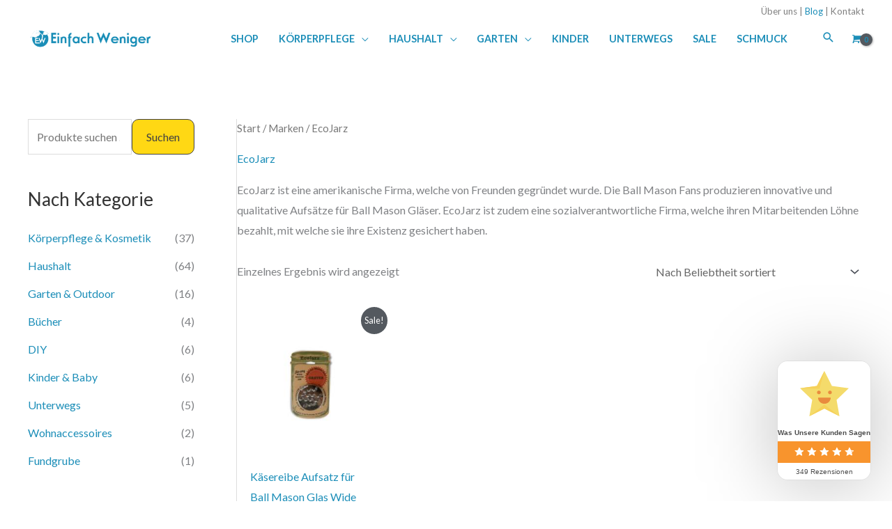

--- FILE ---
content_type: text/html; charset=UTF-8
request_url: https://einfachweniger.ch/marke/ecojarz/
body_size: 66163
content:
<!DOCTYPE html>
<html lang="de" prefix="og: https://ogp.me/ns#">
<head>
<meta charset="UTF-8">
<meta name="viewport" content="width=device-width, initial-scale=1">
	<link rel="profile" href="https://gmpg.org/xfn/11"> 
	
<!-- Suchmaschinen-Optimierung durch Rank Math PRO - https://rankmath.com/ -->
<title>Alle Produkte von EcoJarz - Einfach Weniger</title>
<style>.flying-press-lazy-bg{background-image:none!important;}</style>
<link rel='preload' href='https://einfachweniger.ch/wp-content/uploads/2022/11/logo-einfachweniger-vert-180x35.png' as='image' imagesrcset='https://einfachweniger.ch/wp-content/uploads/2022/11/logo-einfachweniger-vert-180x35.png 180w, https://einfachweniger.ch/wp-content/uploads/2022/11/logo-einfachweniger-vert-300x60.png 300w, https://einfachweniger.ch/wp-content/uploads/2022/11/logo-einfachweniger-vert.png 312w' imagesizes='(max-width: 180px) 100vw, 180px'/>
<link rel='preload' href='https://einfachweniger.ch/wp-content/uploads/2020/07/kaese-reibe-0010050-300x300.jpg' as='image' imagesrcset='https://einfachweniger.ch/wp-content/uploads/2020/07/kaese-reibe-0010050-300x300.jpg 300w, https://einfachweniger.ch/wp-content/uploads/2020/07/kaese-reibe-0010050-1024x1024.jpg 1024w, https://einfachweniger.ch/wp-content/uploads/2020/07/kaese-reibe-0010050-150x150.jpg 150w, https://einfachweniger.ch/wp-content/uploads/2020/07/kaese-reibe-0010050-768x768.jpg 768w, https://einfachweniger.ch/wp-content/uploads/2020/07/kaese-reibe-0010050-600x600.jpg 600w, https://einfachweniger.ch/wp-content/uploads/2020/07/kaese-reibe-0010050-100x100.jpg 100w, https://einfachweniger.ch/wp-content/uploads/2020/07/kaese-reibe-0010050.jpg 1080w' imagesizes='(max-width: 300px) 100vw, 300px'/>
<link rel='preload' href='https://einfachweniger.ch/wp-content/cache/flying-press/S6uyw4BMUTPHjx4wXiWtFCc.woff2' as='font' type='font/woff2' fetchpriority='high' crossorigin='anonymous'><link rel='preload' href='https://einfachweniger.ch/wp-content/cache/flying-press/S6u9w4BMUTPHh6UVSwiPGQ3q5d0.woff2' as='font' type='font/woff2' fetchpriority='high' crossorigin='anonymous'><link rel='preload' href='https://einfachweniger.ch/wp-content/themes/astra/assets/fonts/astra.woff' as='font' type='font/woff' fetchpriority='high' crossorigin='anonymous'>
<style id="flying-press-css">address,blockquote,body,dd,dl,dt,fieldset,figure,h1,h2,h3,h4,h5,h6,hr,html,iframe,legend,li,ol,p,pre,textarea,ul{font-size:100%;font-style:inherit;font-weight:inherit;vertical-align:baseline;border:0;outline:0;margin:0;padding:0}html{-webkit-text-size-adjust:100%;-ms-text-size-adjust:100%}body{margin:0}main,nav{display:block}a{background-color:#fff0}a:active{outline:0}a,a:focus,a:hover,a:visited{text-decoration:none}img{border:0}svg:not(:root){overflow:hidden}figure{margin:0}button,input,optgroup,select,textarea{color:inherit;font:inherit;margin:0}button{overflow:visible}button,select{text-transform:none}button,html input[type=button],input[type=reset],input[type=submit]{-webkit-appearance:button;cursor:pointer}button::-moz-focus-inner,input::-moz-focus-inner{border:0;padding:0}input{line-height:normal}input[type=checkbox],input[type=radio]{box-sizing:border-box;padding:0}input[type=number]::-webkit-inner-spin-button,input[type=number]::-webkit-outer-spin-button{height:auto}input[type=search]{-webkit-appearance:textfield;box-sizing:content-box}input[type=search]::-webkit-search-cancel-button,input[type=search]::-webkit-search-decoration{-webkit-appearance:none}.ast-container{max-width:100%}.ast-container,.ast-container-fluid{margin-left:auto;margin-right:auto;padding-left:20px;padding-right:20px}.ast-container-fluid:after,.ast-container:after{content:"";clear:both;display:table}.ast-col-lg-1,.ast-col-lg-10,.ast-col-lg-11,.ast-col-lg-12,.ast-col-lg-2,.ast-col-lg-3,.ast-col-lg-4,.ast-col-lg-5,.ast-col-lg-6,.ast-col-lg-7,.ast-col-lg-8,.ast-col-lg-9,.ast-col-md-1,.ast-col-md-10,.ast-col-md-11,.ast-col-md-12,.ast-col-md-2,.ast-col-md-3,.ast-col-md-4,.ast-col-md-5,.ast-col-md-6,.ast-col-md-7,.ast-col-md-8,.ast-col-md-9,.ast-col-sm-1,.ast-col-sm-10,.ast-col-sm-11,.ast-col-sm-12,.ast-col-sm-2,.ast-col-sm-3,.ast-col-sm-4,.ast-col-sm-5,.ast-col-sm-6,.ast-col-sm-7,.ast-col-sm-8,.ast-col-sm-9,.ast-col-xl-1,.ast-col-xl-10,.ast-col-xl-11,.ast-col-xl-12,.ast-col-xl-2,.ast-col-xl-3,.ast-col-xl-4,.ast-col-xl-5,.ast-col-xl-6,.ast-col-xl-7,.ast-col-xl-8,.ast-col-xl-9,.ast-col-xs-1,.ast-col-xs-10,.ast-col-xs-11,.ast-col-xs-12,.ast-col-xs-2,.ast-col-xs-3,.ast-col-xs-4,.ast-col-xs-5,.ast-col-xs-6,.ast-col-xs-7,.ast-col-xs-8,.ast-col-xs-9{min-height:1px;padding-left:20px;padding-right:20px;position:relative}@media (width>=544px){.ast-col-sm-1,.ast-col-sm-10,.ast-col-sm-11,.ast-col-sm-12,.ast-col-sm-2,.ast-col-sm-3,.ast-col-sm-4,.ast-col-sm-5,.ast-col-sm-6,.ast-col-sm-7,.ast-col-sm-8,.ast-col-sm-9{float:left}.ast-col-sm-12{width:100%}}@media (width>=768px){.ast-col-md-1,.ast-col-md-10,.ast-col-md-11,.ast-col-md-12,.ast-col-md-2,.ast-col-md-3,.ast-col-md-4,.ast-col-md-5,.ast-col-md-6,.ast-col-md-7,.ast-col-md-8,.ast-col-md-9{float:left}.ast-col-md-4{width:33.3333%}}h1,h2,h3,h4,h5,h6{clear:both}.entry-content :where(h1),h1{color:#808285;font-size:2em;line-height:1.2}.entry-content :where(h2),h2{color:#808285;font-size:1.7em;line-height:1.3}.entry-content :where(h4),h4{color:#808285;font-size:1.3em;line-height:1.5}html{box-sizing:border-box}*,:after,:before{box-sizing:inherit}body{color:#808285;background:#fff;font-style:normal}ol,ul{margin:0 0 1.5em 3em}ul{list-style:outside}li>ol,li>ul{margin-bottom:0;margin-left:1.5em}b,strong{font-weight:700}cite,dfn,em,i{font-style:italic}img{max-width:100%;height:auto}.ast-button,.button,button,input,select,textarea{color:#808285;vertical-align:baseline;margin:0;font-size:100%;font-weight:400}button,input{line-height:normal}ins,mark{background:0 0;text-decoration:none}.ast-button,.button,button,input[type=button],input[type=reset],input[type=submit]{border:1px solid;border-color:var(--ast-border-color);color:#fff;background:#e6e6e6;border-radius:2px;padding:.6em 1em .4em}.ast-button:focus,.ast-button:hover,.button:focus,.button:hover,button:focus,button:hover,input[type=button]:focus,input[type=button]:hover,input[type=reset]:focus,input[type=reset]:hover,input[type=submit]:focus,input[type=submit]:hover{color:#fff;border-color:var(--ast-border-color)}.ast-button:active,.ast-button:focus,.button:active,.button:focus,button:active,button:focus,input[type=button]:active,input[type=button]:focus,input[type=reset]:active,input[type=reset]:focus,input[type=submit]:active,input[type=submit]:focus{border-color:var(--ast-border-color);outline:0}input[type=email],input[type=password],input[type=search],input[type=tel],input[type=text],input[type=url],textarea{color:#666;border:1px solid var(--ast-border-color);-webkit-appearance:none;border-radius:2px}input[type=email]:focus,input[type=password]:focus,input[type=search]:focus,input[type=tel]:focus,input[type=text]:focus,input[type=url]:focus,textarea:focus{color:#111}a{color:#4169e1}a:focus,a:hover{color:#191970}a:focus{outline:thin dotted}a:hover{outline:0}.screen-reader-text{clip:rect(1px,1px,1px,1px);border:0;width:1px;height:1px;margin:-1px;padding:0;position:absolute;overflow:hidden;word-wrap:normal!important}.screen-reader-text:focus{color:#21759b;z-index:100000;background-color:#f1f1f1;border-radius:2px;width:auto;height:auto;padding:15px 23px 14px;font-size:.875rem;line-height:normal;text-decoration:none;display:block;top:5px;left:5px;box-shadow:0 0 2px 2px #0009;clip:auto!important}.aligncenter{clear:both;text-align:center;margin-left:auto;margin-right:auto;display:block}#primary:after,#primary:before,#secondary:after,#secondary:before,.ast-container:after,.ast-container:before,.ast-row:after,.ast-row:before,.clear:after,.clear:before,.sidebar-main:after,.sidebar-main:before,.site-content:after,.site-content:before,.site-footer:after,.site-footer:before,.site-header:after,.site-header:before,.site-main:after,.site-main:before{content:"";display:table}#primary:after,#secondary:after,.ast-container:after,.ast-row:after,.clear:after,.sidebar-main:after,.site-content:after,.site-footer:after,.site-header:after,.site-main:after{clear:both}.entry-content[data-ast-blocks-layout]>embed,.entry-content[data-ast-blocks-layout]>iframe,.entry-content[data-ast-blocks-layout]>object,embed,iframe,object{max-width:100%}::selection{color:#fff;background:#0274be}body{-webkit-font-smoothing:antialiased;-moz-osx-font-smoothing:grayscale}body:not(.logged-in),#page{position:relative}a,a:focus{text-decoration:none}.secondary a *,.site-footer a *,.site-header a *,a{transition:all .2s linear}img{vertical-align:middle}p{margin-bottom:1.75em}.ast-button,.button,input[type=button],input[type=submit]{box-shadow:none;text-shadow:none;border:0;border-radius:0;padding:18px 30px}.ast-button:hover,.button:hover,input[type=button]:hover,input[type=submit]:hover,.ast-button:active,.ast-button:focus,.button:active,.button:focus,input[type=button]:active,input[type=button]:focus,input[type=submit]:active,input[type=submit]:focus{box-shadow:none}.search-form .search-field{outline:0}.site .skip-link{color:#21759b;text-transform:none;background-color:#f1f1f1;outline:0;padding:15px 23px 14px;font-family:Montserrat,Helvetica Neue,sans-serif;font-size:14px;font-weight:700;text-decoration:none;display:block;top:-9999em;left:-9999em;box-shadow:0 0 1px 1px #0003}.site .skip-link:focus{clip:auto;z-index:100000;outline:thin dotted;width:auto;height:auto;top:7px;left:6px}input,select{line-height:1}.ast-button,.ast-custom-button,body,button,input[type=button],input[type=submit],textarea{line-height:1.85714}body{background-color:#fff}#page{display:block}#primary,#secondary{float:left;width:100%;display:block;position:relative}#primary{margin:4em 0}@media (width>=993px){.ast-left-sidebar #primary{padding-left:60px}}@media (width<=992px){.ast-left-sidebar #primary{padding-left:30px}}.ast-search-icon .astra-search-icon{font-size:1.3em}.main-navigation{-js-display:inline-flex;height:100%;display:inline-flex}.main-navigation ul{margin:0;padding-left:0;list-style:none;position:relative}.main-header-menu .menu-link,.main-header-menu>a{padding:0 1em;text-decoration:none;transition:all .2s linear;display:inline-block}.main-header-menu .menu-item{position:relative}.main-header-menu .menu-item.focus>.sub-menu,.main-header-menu .menu-item:hover>.sub-menu,.main-header-menu .menu-item>.sub-menu.toggled-on{visibility:visible;left:0;right:auto}.main-header-menu .sub-menu{z-index:99999;visibility:hidden;background:#fff;width:240px;position:absolute;top:100%;left:-999em}@media (width>=769px){.main-header-menu .sub-menu .menu-item.focus>.sub-menu,.main-header-menu .sub-menu .menu-item:hover>.sub-menu{left:100%;right:auto}}.main-header-menu .sub-menu .menu-link{word-wrap:break-word;padding:.9em 1em;display:block}.main-header-menu .sub-menu .menu-item:not(.menu-item-has-children) .menu-link .icon-arrow:first-of-type,#ast-desktop-header .main-header-menu .sub-menu .menu-item.menu-item-has-children>.menu-link .icon-arrow{display:none}#ast-desktop-header .main-header-menu .sub-menu .menu-item.menu-item-has-children>.menu-link .ast-header-navigation-arrow{position:absolute;top:50%;right:.6em;transform:translateY(-50%)rotate(270deg)}#ast-desktop-header .main-header-menu .sub-menu .menu-item.menu-item-has-children>.menu-link .ast-header-navigation-arrow .icon-arrow{display:block}#ast-desktop-header .main-header-menu .sub-menu .menu-item.menu-item-has-children>.menu-link .ast-header-navigation-arrow .icon-arrow svg{margin:0}.main-header-menu .sub-menu .sub-menu{top:0}.submenu-with-border .sub-menu{border-style:solid;border-width:1px}.submenu-with-border .sub-menu .menu-link{border-style:solid;border-width:0 0 1px}.submenu-with-border .sub-menu .sub-menu{top:-2px}.ast-desktop .submenu-with-border .sub-menu>.menu-item:last-child>.menu-link{border-bottom-style:none}.ast-button-wrap{display:inline-block}.ast-button-wrap button{box-shadow:none;border:none}.ast-button-wrap .menu-toggle{-webkit-font-smoothing:antialiased;-moz-osx-font-smoothing:grayscale;vertical-align:middle;border-radius:2px;width:2.2em;height:2.1em;padding:0;font-size:1.5em;font-weight:400;line-height:1.85714}.ast-button-wrap .menu-toggle.main-header-menu-toggle{text-align:center;width:auto;padding:0 .5em}.ast-button-wrap .menu-toggle:focus{outline:thin dotted}.header-main-layout-1 .ast-main-header-bar-alignment{margin-left:auto}.site-navigation{height:100%}.site-header .menu-link *{transition:none}.ast-icon.icon-arrow svg{width:.6em;height:.6em;margin-left:10px;position:relative}.ast-icon svg:not([fill]){fill:currentColor}body{overflow-x:hidden}.widget-title{margin-bottom:1em;font-weight:400;line-height:1.5}.widget{margin:0 0 2.8em}.widget:last-child{margin-bottom:0}.widget select{max-width:100%}.widget ul{margin:0;list-style-type:none}.widget_nav_menu ul ul.sub-menu{margin-top:.25em}.widget_nav_menu ul ul.sub-menu li{padding-left:20px}.widget_nav_menu ul ul.sub-menu a:after{left:-20px}.widget_nav_menu ul ul.sub-menu ul a:after{left:-40px}.widget_nav_menu ul ul.sub-menu ul ul a:after{left:-60px}.widget_nav_menu li{transition:all .2s linear}.ast-builder-grid-row{grid-column-gap:20px;overflow-wrap:anywhere;grid-template-columns:auto auto;align-items:center;display:grid}.ast-builder-grid-row>.site-header-section{flex-wrap:nowrap}.ast-builder-footer-grid-columns{grid-column-gap:50px}.ast-builder-layout-element{align-items:center}.site-header-section{align-items:center;height:100%;min-height:0}.site-header-section>*{padding:0 10px}.site-header-section>div:first-child{padding-left:0}.site-header-section>div:last-child{padding-right:0}.site-header-section .ast-builder-menu{align-items:center}.ast-grid-right-section{justify-content:flex-end}.ast-grid-right-section .ast-site-identity>:first-child{text-align:right}.ahfb-svg-iconset{-js-display:inline-flex;align-self:center;display:inline-flex}.ahfb-svg-iconset svg{width:17px;height:17px;transition:none}.ahfb-svg-iconset svg>*{transition:none}.ast-footer-copyright p{margin-bottom:0}.ast-builder-grid-row-container{align-content:center;display:grid}.main-header-bar .main-header-bar-navigation{height:100%}.ast-nav-menu .sub-menu{line-height:1.45}.ast-builder-menu .main-navigation{padding:0}.ast-builder-menu .main-navigation>ul{align-self:center}.ast-footer-copyright,.ast-footer-social-wrap,.site-footer-focus-item{width:100%}.site-footer-section{justify-content:center}.site-footer-section>*{margin-bottom:10px}.site-footer-section>:last-child{margin-bottom:0}.site-primary-footer-wrap{padding-top:45px;padding-bottom:45px}.site-above-footer-wrap,.site-below-footer-wrap{padding-top:20px;padding-bottom:20px}.menu-toggle .ast-close-svg{display:none}.ast-mobile-header-wrap .menu-toggle .mobile-menu-toggle-icon{-js-display:inline-flex;align-self:center;display:inline-flex}.ast-mobile-header-wrap .ast-button-wrap .menu-toggle.main-header-menu-toggle{-js-display:flex;align-items:center;width:auto;height:auto;display:flex}.menu-toggle .mobile-menu-toggle-icon{-js-display:inline-flex;align-self:center;display:inline-flex}.ast-button-wrap .menu-toggle.main-header-menu-toggle{-js-display:flex;align-items:center;padding:.5em;display:flex}.site-header{z-index:99;position:relative}.main-header-bar-wrap{position:relative}.main-header-bar{border-bottom-color:var(--ast-border-color);background-color:#fff;border-bottom-style:solid;margin-left:auto;margin-right:auto}.ast-desktop .main-header-menu.ast-menu-shadow .sub-menu{box-shadow:0 4px 10px -2px #0000001a}.site-branding{align-self:center;line-height:1}.ast-menu-toggle{color:inherit;background:0 0;border-style:dotted;border-color:#fff0;display:none}.ast-menu-toggle:focus,.ast-menu-toggle:hover{border-color:inherit;color:inherit;background:0 0}.ast-menu-toggle:focus{outline:thin dotted}.main-header-bar{z-index:4;position:relative}.main-header-bar .main-header-bar-navigation:empty{padding:0}.main-header-bar .main-header-bar-navigation .sub-menu{line-height:1.45}.main-header-bar .main-header-bar-navigation .menu-item-has-children>.menu-link:after{line-height:normal}.ast-site-identity{padding:1em 0}.ast-desktop .main-header-menu>.menu-item .sub-menu:before{content:"";width:100%;position:absolute;top:0;left:0;transform:translateY(-100%)}input[type=email],input[type=number],input[type=password],input[type=reset],input[type=search],input[type=tel],input[type=text],input[type=url],select,textarea{color:#666;border-style:solid;border-width:1px;border-color:var(--ast-border-color);background:var(--ast-comment-inputs-background);height:auto;box-shadow:none;box-sizing:border-box;border-radius:2px;padding:.75em;transition:all .2s linear}input[type=email]:focus,input[type=password]:focus,input[type=reset]:focus,input[type=search]:focus,input[type=tel]:focus,input[type=text]:focus,input[type=url]:focus,select:focus,textarea:focus{border-color:var(--ast-border-color);box-shadow:none;background-color:#fff}input[type=button],input[type=button]:focus,input[type=button]:hover,input[type=reset],input[type=reset]:focus,input[type=reset]:hover,input[type=submit],input[type=submit]:focus,input[type=submit]:hover{box-shadow:none}input[type=search]:focus{outline:thin dotted}input[type=range]{-webkit-appearance:none;border:none;width:100%;margin:5.7px 0;padding:0}input[type=range]:focus{outline:0}input[type=range]::-webkit-slider-runnable-track{cursor:pointer;background:#fff3;border:0 solid #fff;border-radius:13.6px;width:100%;height:8.6px;box-shadow:2.6px 2.6px .4px #ccc,0 0 2.6px #d9d9d9}input[type=range]::-webkit-slider-thumb{cursor:pointer;-webkit-appearance:none;background:#0274be;border:7.9px solid #0274be;border-radius:50px;width:20px;height:20px;margin-top:-5.7px;box-shadow:0 0 #ffdd005e,0 0 #ffe01a5e}input[type=range]:focus::-webkit-slider-runnable-track{background:#fff3}input[type=range]::-moz-range-track{cursor:pointer;background:#fff3;border:0 solid #fff;border-radius:13.6px;width:100%;height:8.6px;box-shadow:2.6px 2.6px .4px #ccc,0 0 2.6px #d9d9d9}input[type=range]::-moz-range-thumb{cursor:pointer;background:#0274be;border:7.9px solid #0274be;border-radius:50px;width:20px;height:20px;box-shadow:0 0 #ffdd005e,0 0 #ffe01a5e}input[type=range]::-ms-track{cursor:pointer;color:#fff0;background:0 0;border-color:#fff0;width:100%;height:8.6px}input[type=range]::-ms-fill-lower{background:#c7c7c733;border:0 solid #fff;border-radius:27.2px;box-shadow:2.6px 2.6px .4px #ccc,0 0 2.6px #d9d9d9}input[type=range]::-ms-fill-upper{background:#fff3;border:0 solid #fff;border-radius:27.2px;box-shadow:2.6px 2.6px .4px #ccc,0 0 2.6px #d9d9d9}input[type=range]::-ms-thumb{cursor:pointer;background:#0274be;border:7.9px solid #0274be;border-radius:50px;width:20px;height:8.6px;box-shadow:0 0 #ffdd005e,0 0 #ffe01a5e}input[type=range]:focus::-ms-fill-lower{background:#fff3}input[type=range]:focus::-ms-fill-upper{background:#fff3}input[type=color]{cursor:pointer;border:none;width:100px;height:30px;padding:0}input[type=color]::-webkit-color-swatch-wrapper{border:none;padding:0}input[type=color]::-webkit-color-swatch{border:none}.page-title{margin-bottom:1em;font-weight:400}.ast-article-post{margin-bottom:2.5em}.ast-article-post:last-child{border-bottom:0;margin-bottom:0}.ast-flex{-js-display:flex;flex-wrap:wrap;display:flex}.ast-inline-flex{-js-display:inline-flex;flex-wrap:wrap;align-content:center;align-items:center;display:inline-flex}.ast-flex-grow-1{flex-grow:1}@font-face{font-display:swap;font-family:Lato;font-style:normal;font-weight:400;src:url(https://einfachweniger.ch/wp-content/cache/flying-press/S6uyw4BMUTPHjxAwXiWtFCfQ7A.woff2)format("woff2");unicode-range:U+100-2BA,U+2BD-2C5,U+2C7-2CC,U+2CE-2D7,U+2DD-2FF,U+304,U+308,U+329,U+1D00-1DBF,U+1E00-1E9F,U+1EF2-1EFF,U+2020,U+20A0-20AB,U+20AD-20C0,U+2113,U+2C60-2C7F,U+A720-A7FF}@font-face{font-display:swap;font-family:Lato;font-style:normal;font-weight:400;src:url(https://einfachweniger.ch/wp-content/cache/flying-press/S6uyw4BMUTPHjx4wXiWtFCc.woff2)format("woff2");unicode-range:U+??,U+131,U+152-153,U+2BB-2BC,U+2C6,U+2DA,U+2DC,U+304,U+308,U+329,U+2000-206F,U+20AC,U+2122,U+2191,U+2193,U+2212,U+2215,U+FEFF,U+FFFD}@font-face{font-display:swap;font-family:Lato;font-style:normal;font-weight:700;src:url(https://einfachweniger.ch/wp-content/cache/flying-press/S6u9w4BMUTPHh6UVSwaPGQ3q5d0N7w.woff2)format("woff2");unicode-range:U+100-2BA,U+2BD-2C5,U+2C7-2CC,U+2CE-2D7,U+2DD-2FF,U+304,U+308,U+329,U+1D00-1DBF,U+1E00-1E9F,U+1EF2-1EFF,U+2020,U+20A0-20AB,U+20AD-20C0,U+2113,U+2C60-2C7F,U+A720-A7FF}@font-face{font-display:swap;font-family:Lato;font-style:normal;font-weight:700;src:url(https://einfachweniger.ch/wp-content/cache/flying-press/S6u9w4BMUTPHh6UVSwiPGQ3q5d0.woff2)format("woff2");unicode-range:U+??,U+131,U+152-153,U+2BB-2BC,U+2C6,U+2DA,U+2DC,U+304,U+308,U+329,U+2000-206F,U+20AC,U+2122,U+2191,U+2193,U+2212,U+2215,U+FEFF,U+FFFD}@keyframes wc-skeleton-shimmer{}.screen-reader-text{clip:rect(1px,1px,1px,1px);clip-path:inset(50%);border:0;width:1px;height:1px;margin:-1px;padding:0;overflow:hidden;word-wrap:normal!important;overflow-wrap:normal!important;position:absolute!important}.screen-reader-text:focus{clip-path:none;color:#2b2d2f;z-index:100000;background-color:#fff;border-radius:3px;width:auto;height:auto;padding:15px 23px 14px;font-size:.875rem;font-weight:700;line-height:normal;text-decoration:none;display:block;top:5px;left:5px;box-shadow:0 0 2px 2px #0009;clip:auto!important}#cr_floatingtrustbadge{box-sizing:border-box;filter:drop-shadow(0 4px 54px #00000040);z-index:99999;cursor:pointer;border:1px solid;border-radius:15px;width:135px;margin:30px;display:block;position:fixed;bottom:0;right:0;overflow:hidden}#cr_floatingtrustbadge .cr-floatingbadge-background{width:100%;height:100%;position:absolute;top:0;left:0}#cr_floatingtrustbadge .cr-floatingbadge-background div{width:100%}#cr_floatingtrustbadge .cr-floatingbadge-background .cr-floatingbadge-background-top{height:115px}#cr_floatingtrustbadge .cr-floatingbadge-background .cr-floatingbadge-background-middle{height:31px}#cr_floatingtrustbadge .cr-floatingbadge-background .cr-floatingbadge-background-bottom{height:27px}#cr_floatingtrustbadge .cr-floatingbadge-top{height:92px;display:block;position:relative}#cr_floatingtrustbadge .cr-floatingbadge-top svg{margin-left:-35px;position:absolute;top:14px;left:50%}#cr_floatingtrustbadge img{border:0;width:100%;margin:0;display:block;position:relative}#cr_floatingtrustbadge .cr-floatingbadge-top .cr-floatingbadge-close{cursor:pointer;width:20px;height:20px;position:absolute;top:5px;right:5px}#cr_floatingtrustbadge .cr-floatingbadge-top .cr-floatingbadge-close svg{fill:#f8942d;width:16px;height:16px;margin:2px;display:block;position:absolute;top:0;left:0}#cr_floatingtrustbadge .cr-floatingbadge-top svg{width:70px;height:65px}.cr-badge{color:#1f1f1f;text-align:left;box-sizing:border-box;transform-origin:0;visibility:hidden;padding:40px;font-family:Open Sans,sans-serif;font-size:0;line-height:normal;text-decoration:none;display:inline-block;position:relative}.cr-badge .badge__store{white-space:nowrap;margin-bottom:12px;font-size:24px;font-weight:700}.cr-badge .badge__stars{margin-bottom:14px;margin-right:24px;display:inline-block}.cr-badge .badge__star{background-size:cover;width:36px;height:36px;margin-right:3px;display:inline-block;position:relative}.cr-badge .badge__reviews{padding-top:15px;padding-left:70px;font-size:16px}.cr-badge .badge__link,.cr-badge__wrap .badge__link{z-index:1;width:100%;height:100%;position:absolute;top:0;left:0}.cr-badge .badge__rating+.badge__stars{margin-left:15px}.badge_size_compact.cr-badge,.badge--wide-mobile.cr-badge{visibility:visible;flex-direction:column;width:100%;height:100%;margin:0;padding:0;font-family:sans-serif;display:block}.badge_size_compact.cr-badge .badge__verified,.badge--wide-mobile.cr-badge .badge__verified{color:#4c4c4c;text-align:center;margin-top:5px;margin-bottom:5px;font-size:10px;font-weight:700}.badge--wide-mobile.cr-badge .badge__verified{color:#fff;margin-bottom:13px;font-size:16px}.badge--wide-mobile.cr-badge .badge__store{color:#4d4d4d;justify-content:center;align-items:center;min-height:50px;margin-bottom:15px;padding:0 10px;font-size:28px;font-weight:700;line-height:30px;display:flex}.badge--wide-mobile.cr-badge .badge__store span{white-space:nowrap;text-overflow:ellipsis;text-align:center;min-width:234px;overflow:hidden}.cr-badge.badge_size_compact .badge__middle,.cr-badge.badge--wide-mobile .badge__middle{padding:10px 0 9px}.cr-badge.badge_size_compact .badge__stars,.cr-badge.badge--wide-mobile .badge__stars{justify-content:center;width:100%;margin:0;display:flex}.cr-badge.badge_size_compact .badge__star,.cr-badge.badge--wide-mobile .badge__star{color:#fff;width:14px;height:13px;margin:0 2px;position:relative}.cr-badge.badge_size_compact .badge__star svg,.cr-badge.badge--wide-mobile .badge__star svg{display:block}.cr-badge.badge_size_compact .badge__star-fill-container,.cr-badge.badge--wide-mobile .badge__star-fill-container{width:14px;height:13px;position:absolute;top:0;left:0;overflow:hidden}.cr-badge.badge_size_compact .badge__star-fill-container svg,.cr-badge.badge--wide-mobile .badge__star-fill-container svg{height:13px}.cr-badge.badge_size_compact .badge__rating,.cr-badge.badge--wide-mobile .badge__rating{text-align:center;color:#4c4c4c;font-size:12px}.cr-badge.badge_size_compact .badge__rating b,.cr-badge.badge--wide-mobile .badge__rating b{margin-left:8px}.cr-badge.badge_size_compact .badge__reviews,.cr-badge.badge--wide-mobile .badge__reviews{text-align:center;color:#4d4d4d;border-radius:0 0 15px 15px;padding:8px 0 6px;font-size:10px}.cr-badge.badge--wide-mobile .badge__middle{background-color:#fff0;padding-top:0;padding-bottom:20px}.cr-badge.badge--wide-mobile .badge__stars{margin-bottom:5px}.cr-badge.badge--wide-mobile .badge__star{color:#f8942d}.cr-badge.badge--wide-mobile .badge__reviews{border-top:1px solid #fff0;justify-content:center;align-items:center;min-height:37px;padding:0;font-size:13px;display:flex}.cr-badge.badge--wide-mobile .mb21{margin-bottom:21px}@media (width<=600px){#cr_floatingtrustbadge,#cr_floatingtrustbadge.cr-floatingbadge-big{display:none}}@keyframes cr-placeholder-load{0%{background-color:#dcdee2}50%{background-color:#ededed}to{background-color:#dcdee2}}@keyframes pulse{0%{fill:#fff}50%{fill:#a9a9a9}to{fill:#fff}}@font-face{font-display:swap;font-family:slick;font-weight:400;font-style:normal;src:url(https://einfachweniger.ch/wp-content/plugins/customer-reviews-woocommerce/fonts/slick.eot);src:url(https://einfachweniger.ch/wp-content/plugins/customer-reviews-woocommerce/fonts/slick.eot#iefix)format("embedded-opentype"),url(https://einfachweniger.ch/wp-content/plugins/customer-reviews-woocommerce/fonts/slick.woff)format("woff"),url(https://einfachweniger.ch/wp-content/plugins/customer-reviews-woocommerce/fonts/slick.ttf)format("truetype"),url(https://einfachweniger.ch/wp-content/plugins/customer-reviews-woocommerce/fonts/slick.svg#slick)format("svg")}.woocommerce img,.woocommerce-page img{max-width:100%;height:auto}.woocommerce ul.products,.woocommerce-page ul.products{clear:both;zoom:1;flex-wrap:wrap;display:flex}.woocommerce ul.products:after,.woocommerce ul.products:before,.woocommerce-page ul.products:after,.woocommerce-page ul.products:before{content:" ";display:table}.woocommerce ul.products:after,.woocommerce-page ul.products:after{clear:both}.woocommerce ul.products li.product,.woocommerce-page ul.products li.product{float:left;width:22.05%;margin:0 20px 2.992em 0;padding:0;position:relative}.woocommerce-page.columns-4 ul.products li.product,.woocommerce.columns-4 ul.products li.product{width:calc(25% - 15px)}.woocommerce-page.columns-4 ul.products li.product:nth-child(4n),.woocommerce.columns-4 ul.products li.product:nth-child(4n){clear:right;margin-right:0}.woocommerce-page.columns-4 ul.products li.product:nth-child(4n+1),.woocommerce.columns-4 ul.products li.product:nth-child(4n+1){clear:left}@media only screen and (width<=1135px){.woocommerce ul.products li.product,.woocommerce-page ul.products li.product,.woocommerce-page[class*=columns-] ul.products li.product,.woocommerce[class*=columns-] ul.products li.product{vertical-align:top;clear:none;margin-right:20px;display:inline-block}}@keyframes spin{to{transform:rotate(360deg)}}@keyframes dotPulse{0%{opacity:0;transform:scale(.1)}50%{opacity:1}}@font-face{font-display:swap;font-family:star;src:url(https://einfachweniger.ch/wp-content/plugins/woocommerce/assets/fonts/star.eot);src:url(https://einfachweniger.ch/wp-content/plugins/woocommerce/assets/fonts/star.eot#iefix)format("embedded-opentype"),url(https://einfachweniger.ch/wp-content/plugins/woocommerce/assets/fonts/star.woff)format("woff"),url(https://einfachweniger.ch/wp-content/plugins/woocommerce/assets/fonts/star.ttf)format("truetype"),url(https://einfachweniger.ch/wp-content/plugins/woocommerce/assets/fonts/star.svg#star)format("svg");font-weight:400;font-style:normal}@font-face{font-display:swap;font-family:WooCommerce;src:url(https://einfachweniger.ch/wp-content/plugins/woocommerce/assets/fonts/WooCommerce.eot);src:url(https://einfachweniger.ch/wp-content/plugins/woocommerce/assets/fonts/WooCommerce.eot#iefix)format("embedded-opentype"),url(https://einfachweniger.ch/wp-content/plugins/woocommerce/assets/fonts/WooCommerce.woff)format("woff"),url(https://einfachweniger.ch/wp-content/plugins/woocommerce/assets/fonts/WooCommerce.ttf)format("truetype"),url(https://einfachweniger.ch/wp-content/plugins/woocommerce/assets/fonts/WooCommerce.svg#WooCommerce)format("svg");font-weight:400;font-style:normal}.screen-reader-text{clip:rect(1px,1px,1px,1px);clip-path:inset(50%);border:0;width:1px;height:1px;margin:-1px;padding:0;position:absolute;overflow:hidden;word-wrap:normal!important}.ast-site-header-cart,.woocommerce .ast-site-header-cart{cursor:pointer;order:1;margin-bottom:0;margin-left:0;padding-left:0;list-style-type:none;position:relative}.ast-site-header-cart:focus .widget_shopping_cart,.ast-site-header-cart:hover .widget_shopping_cart,.woocommerce .ast-site-header-cart:focus .widget_shopping_cart,.woocommerce .ast-site-header-cart:hover .widget_shopping_cart{left:auto;right:0}.ast-site-header-cart .ast-site-header-cart-data .widget_shopping_cart_content>ul,.woocommerce .ast-site-header-cart .ast-site-header-cart-data .widget_shopping_cart_content>ul{text-align:left;border-top:0;width:auto;position:relative;top:auto;left:auto}.ast-site-header-cart .widget_shopping_cart,.woocommerce .ast-site-header-cart .widget_shopping_cart{z-index:999999;opacity:0;visibility:hidden;width:280px;font-size:.875em;line-height:1.618;transition:all .3s;display:block;position:absolute;top:100%;left:-999em}.ast-site-header-cart .widget_shopping_cart:after,.ast-site-header-cart .widget_shopping_cart:before,.woocommerce .ast-site-header-cart .widget_shopping_cart:after,.woocommerce .ast-site-header-cart .widget_shopping_cart:before{content:" ";pointer-events:none;border:solid #fff0;width:0;height:0;position:absolute;bottom:99.9%;left:auto;right:8px}.ast-site-header-cart .widget_shopping_cart:after,.woocommerce .ast-site-header-cart .widget_shopping_cart:after{border-width:6px;border-color:#fff0 #fff0 #fff;margin-bottom:-.3px;margin-left:-6px}.ast-site-header-cart .widget_shopping_cart:before,.woocommerce .ast-site-header-cart .widget_shopping_cart:before{border-color:#fff0;border-bottom-color:var(--ast-border-color);border-width:7px;margin-left:-12px;right:7px}.ast-site-header-cart:focus .widget_shopping_cart,.ast-site-header-cart:hover .widget_shopping_cart{opacity:1;visibility:visible}.ast-above-header-section-1 .ast-site-header-cart .widget_shopping_cart,.below-header-section-1 .ast-site-header-cart .widget_shopping_cart,.header-main-layout-3 .main-header-bar-wrap .ast-site-header-cart .widget_shopping_cart,.site-header-section-left .ast-site-header-cart .widget_shopping_cart,.woocommerce .ast-above-header-section-1 .ast-site-header-cart .widget_shopping_cart,.woocommerce .below-header-section-1 .ast-site-header-cart .widget_shopping_cart,.woocommerce .header-main-layout-3 .main-header-bar-wrap .ast-site-header-cart .widget_shopping_cart,.woocommerce .site-header-section-left .ast-site-header-cart .widget_shopping_cart{transition:left;left:0;right:auto}.ast-above-header-section-1 .ast-site-header-cart .widget_shopping_cart:after,.ast-above-header-section-1 .ast-site-header-cart .widget_shopping_cart:before,.below-header-section-1 .ast-site-header-cart .widget_shopping_cart:after,.below-header-section-1 .ast-site-header-cart .widget_shopping_cart:before,.header-main-layout-3 .main-header-bar-wrap .ast-site-header-cart .widget_shopping_cart:after,.header-main-layout-3 .main-header-bar-wrap .ast-site-header-cart .widget_shopping_cart:before,.site-header-section-left .ast-site-header-cart .widget_shopping_cart:after,.site-header-section-left .ast-site-header-cart .widget_shopping_cart:before,.woocommerce .ast-above-header-section-1 .ast-site-header-cart .widget_shopping_cart:after,.woocommerce .ast-above-header-section-1 .ast-site-header-cart .widget_shopping_cart:before,.woocommerce .below-header-section-1 .ast-site-header-cart .widget_shopping_cart:after,.woocommerce .below-header-section-1 .ast-site-header-cart .widget_shopping_cart:before,.woocommerce .header-main-layout-3 .main-header-bar-wrap .ast-site-header-cart .widget_shopping_cart:after,.woocommerce .header-main-layout-3 .main-header-bar-wrap .ast-site-header-cart .widget_shopping_cart:before,.woocommerce .site-header-section-left .ast-site-header-cart .widget_shopping_cart:after,.woocommerce .site-header-section-left .ast-site-header-cart .widget_shopping_cart:before{left:15px;right:auto}.ast-above-header-section-1 .ast-site-header-cart .widget_shopping_cart:before,.below-header-section-1 .ast-site-header-cart .widget_shopping_cart:before,.header-main-layout-3 .main-header-bar-wrap .ast-site-header-cart .widget_shopping_cart:before,.site-header-section-left .ast-site-header-cart .widget_shopping_cart:before,.woocommerce .ast-above-header-section-1 .ast-site-header-cart .widget_shopping_cart:before,.woocommerce .below-header-section-1 .ast-site-header-cart .widget_shopping_cart:before,.woocommerce .header-main-layout-3 .main-header-bar-wrap .ast-site-header-cart .widget_shopping_cart:before,.woocommerce .site-header-section-left .ast-site-header-cart .widget_shopping_cart:before{left:11px;right:auto}.woocommerce-js h2{margin-bottom:.7em}.woocommerce-js .woocommerce-breadcrumb{zoom:1;color:#777;margin:0 0 1em;padding:0;font-size:.92em}.woocommerce-js .woocommerce-breadcrumb:after,.woocommerce-js .woocommerce-breadcrumb:before{content:" ";display:table}.woocommerce-js .woocommerce-breadcrumb:after{clear:both}.woocommerce-js .woocommerce-breadcrumb a{color:#777}.woocommerce-js div.product{margin-bottom:0;position:relative}.woocommerce-js div.product p.price,.woocommerce-js div.product span.price{color:#77a464;margin:0 0 .2em;font-size:1.5rem;font-weight:700}.woocommerce-js div.product p.price ins,.woocommerce-js div.product span.price ins{background:inherit;text-decoration:inherit;font-weight:700;display:inline-block}.woocommerce-js div.product p.price del,.woocommerce-js div.product span.price del{opacity:.5;display:initial;font-weight:400}.woocommerce-js div.product span.onsale{min-width:3.5em;min-height:3.5em;line-height:3.5em}.woocommerce-js span.onsale{text-align:center;color:#fff;-webkit-font-smoothing:antialiased;z-index:9;background-color:#77a464;border-radius:100%;min-width:3em;min-height:3em;margin:0;padding:0;font-size:.8em;font-weight:400;line-height:3em;position:absolute;top:.5em;left:.5em}.woocommerce-js .products ul,.woocommerce-js ul.products{clear:both;zoom:1;margin:0 0 1em;padding:0;list-style:none}.woocommerce-js .products ul:after,.woocommerce-js .products ul:before,.woocommerce-js ul.products:after,.woocommerce-js ul.products:before{content:" ";display:table}.woocommerce-js .products ul:after,.woocommerce-js ul.products:after{clear:both}.woocommerce-js .products ul:after,.woocommerce-js .products ul:before,.woocommerce-js ul.products:after,.woocommerce-js ul.products:before{width:0}.woocommerce-js .products ul li,.woocommerce-js ul.products li{list-style:none}.woocommerce-js ul.products li.product .onsale{margin:-.5em -.5em 0 0;top:0;left:auto;right:0}.woocommerce-js ul.products li.product .woocommerce-loop-category__title,.woocommerce-js ul.products li.product .woocommerce-loop-product__title,.woocommerce-js ul.products li.product h3{margin:0;padding:.5em 0;font-size:1em}.woocommerce-js ul.products li.product a img{width:100%;height:auto;box-shadow:none;margin:0 0 1em;display:block}.woocommerce-js ul.products li.product a img.show-on-hover{object-fit:cover;width:0;height:0}.woocommerce-js ul.products li.product .button{margin-top:1em}.woocommerce-js ul.products li.product .price{color:#77a464;margin-bottom:.5em;font-size:.857em;font-weight:400;display:block}.woocommerce-js ul.products li.product .price del{color:inherit;opacity:.5;display:inline-block}.woocommerce-js ul.products li.product .price ins{text-decoration:inherit;background:0 0;font-weight:700;display:inline-block}.woocommerce-js ul.products li.product a.ast-loop-product__link{width:100%;display:inline-block}.woocommerce-js ul.products li.product:hover .show-on-hover{width:100%;height:100%}.woocommerce-js .woocommerce-result-count{margin:1em 0;line-height:1}.woocommerce-js .woocommerce-ordering{margin:0 0 1.5em}.woocommerce-js .woocommerce-ordering select{vertical-align:top}.woocommerce-js #respond input #submit,.woocommerce-js a.button,.woocommerce-js button.button,.woocommerce-js input.button{box-shadow:none;text-shadow:none;background-image:none;margin:0;display:inline-block;position:relative;left:auto;overflow:visible}.woocommerce-js #respond input #submit.disabled,.woocommerce-js #respond input #submit:disabled,.woocommerce-js #respond input #submit:disabled[disabled],.woocommerce-js a.button.disabled,.woocommerce-js a.button:disabled,.woocommerce-js a.button:disabled[disabled],.woocommerce-js button.button.disabled,.woocommerce-js button.button:disabled,.woocommerce-js button.button:disabled[disabled],.woocommerce-js input.button.disabled,.woocommerce-js input.button:disabled,.woocommerce-js input.button:disabled[disabled]{cursor:not-allowed;opacity:.5;padding:.618em 1em}.woocommerce-js #respond input #submit.disabled:hover,.woocommerce-js #respond input #submit:disabled:hover,.woocommerce-js #respond input #submit:disabled[disabled]:hover,.woocommerce-js a.button.disabled:hover,.woocommerce-js a.button:disabled:hover,.woocommerce-js a.button:disabled[disabled]:hover,.woocommerce-js button.button.disabled:hover,.woocommerce-js button.button:disabled:hover,.woocommerce-js button.button:disabled[disabled]:hover,.woocommerce-js input.button.disabled:hover,.woocommerce-js input.button:disabled:hover,.woocommerce-js input.button:disabled[disabled]:hover{color:var(--ast-global-color-4);background-color:var(--ast-global-color-1)}.woocommerce-js .widget_product_categories .product-categories .count{float:right}.woocommerce-js .show-on-hover{opacity:0;filter:blur();height:100%;margin:0;padding:0;transition:all .2s linear;position:absolute;inset:0}.woocommerce-js li.product:hover .show-on-hover{opacity:1;pointer-events:inherit;transform:scale(1)translateZ(0)translateY(0)}.woocommerce .widget_product_search button,.woocommerce-page .widget_product_search button{flex:none;padding:10px 20px}.woocommerce ul.products li.product,.woocommerce-page ul.products li.product{text-align:left;margin-bottom:2.5em}.woocommerce ul.products li.product a img,.woocommerce-page ul.products li.product a img{margin-bottom:.8em}.woocommerce ul.products li.product .woocommerce-loop-product__title,.woocommerce-page ul.products li.product .woocommerce-loop-product__title{margin-bottom:.5em;padding:0;font-size:1em}.woocommerce ul.products li.product .woocommerce-loop-product__link,.woocommerce-page ul.products li.product .woocommerce-loop-product__link{display:block;position:relative}.woocommerce ul.products li.product .price,.woocommerce-page ul.products li.product .price{margin-bottom:.5em;font-size:.9em;font-weight:700;line-height:1.3}.woocommerce ul.products li.product .price del,.woocommerce-page ul.products li.product .price del{display:initial}.woocommerce ul.products li.product .button,.woocommerce-page ul.products li.product .button{white-space:normal;margin-top:.5em;margin-bottom:.5em}.woocommerce form .form-row textarea,.woocommerce input[type=email],.woocommerce input[type=number],.woocommerce input[type=password],.woocommerce input[type=reset],.woocommerce input[type=search],.woocommerce input[type=tel],.woocommerce input[type=text],.woocommerce input[type=url],.woocommerce textarea,.woocommerce-page form .form-row textarea,.woocommerce-page input[type=email],.woocommerce-page input[type=number],.woocommerce-page input[type=password],.woocommerce-page input[type=reset],.woocommerce-page input[type=search],.woocommerce-page input[type=tel],.woocommerce-page input[type=text],.woocommerce-page input[type=url],.woocommerce-page textarea{border-color:var(--ast-border-color);box-shadow:none;background-color:#fff;border-radius:0}.woocommerce form .form-row textarea:focus,.woocommerce input[type=email]:focus,.woocommerce input[type=number]:focus,.woocommerce input[type=password]:focus,.woocommerce input[type=reset]:focus,.woocommerce input[type=search]:focus,.woocommerce input[type=tel]:focus,.woocommerce input[type=text]:focus,.woocommerce input[type=url]:focus,.woocommerce textarea:focus,.woocommerce-page form .form-row textarea:focus,.woocommerce-page input[type=email]:focus,.woocommerce-page input[type=number]:focus,.woocommerce-page input[type=password]:focus,.woocommerce-page input[type=reset]:focus,.woocommerce-page input[type=search]:focus,.woocommerce-page input[type=tel]:focus,.woocommerce-page input[type=text]:focus,.woocommerce-page input[type=url]:focus,.woocommerce-page textarea:focus{box-shadow:none;border-color:var(--ast-border-color)}.woocommerce .select2-container .select2-selection--single,.woocommerce select,.woocommerce-page .select2-container .select2-selection--single,.woocommerce-page select{appearance:none;background-position:98%;background-color:var(--ast-global-dark-bg-style,#fff);border-color:var(--ast-border-color);box-shadow:none;border-radius:3px;padding:.5em 2em .5em .8em;line-height:normal}.woocommerce .select2-container .select2-selection--single:focus,.woocommerce select:focus,.woocommerce-page .select2-container .select2-selection--single:focus,.woocommerce-page select:focus{outline:0}.woocommerce .select2-container .select2-selection--single b,.woocommerce select b,.woocommerce-page .select2-container .select2-selection--single b,.woocommerce-page select b{display:none}.woocommerce .woocommerce-ordering select,.woocommerce-page .woocommerce-ordering select{background-color:#fff0;border:#fff0;border-radius:0}.woocommerce .woocommerce,.woocommerce-account .woocommerce{zoom:1}.woocommerce .woocommerce:after,.woocommerce .woocommerce:before,.woocommerce-account .woocommerce:after,.woocommerce-account .woocommerce:before{content:" ";display:table}.woocommerce .woocommerce:after,.woocommerce-account .woocommerce:after{clear:both}#secondary .widget.woocommerce>li,#secondary .widget_layered_nav_filters>li{margin-bottom:0}.woocommerce-js .widget_shopping_cart .cart_list li,.woocommerce-js .widget_shopping_cart li,.woocommerce-js ul.product_list_widget .cart_list li,.woocommerce-js ul.product_list_widget li{border-bottom:1px solid var(--ast-border-color);min-height:5em;margin:0;padding:.6em 0 .6em 5em;line-height:1.5;position:relative}.woocommerce-js .widget_shopping_cart .cart_list li:last-child,.woocommerce-js .widget_shopping_cart li:last-child,.woocommerce-js ul.product_list_widget .cart_list li:last-child,.woocommerce-js ul.product_list_widget li:last-child{border-bottom:none}.woocommerce-js ul.product-categories>li{padding:2px 0}.woocommerce-js ul.product-categories>li:first-child{border:none}.woocommerce-js .widget del{opacity:.5}.woocommerce-js .widget ins{background:inherit}.woocommerce-js .widget .amount,.woocommerce-js .widget ins{font-weight:400}.woocommerce-product-search{display:flex}.woocommerce-product-search .search-field{border-top-right-radius:0;border-bottom-right-radius:0;flex:auto;width:100%}.woocommerce-product-search input[type=submit]{border-top-left-radius:0;border-bottom-left-radius:0;padding:10px 15px}@supports ((-moz-appearance:none)){.sidebar-main .widget_product_search .search-field{width:60%}}@-moz-document url-prefix(){}.ast-site-header-cart .widget_shopping_cart,.astra-cart-drawer{background-color:var(--ast-global-color-primary,var(--ast-global-color-5));border:1px solid var(--ast-border-color)}[class*=uagb-columns__columns-],.uagb-columns__inner-wrap{z-index:2;flex-wrap:nowrap;width:100%;margin-left:auto;margin-right:auto;display:flex;position:relative}select:after,select:before{padding:10px}@-webkit-keyframes sk-bouncedelay{0%,80%,to{-webkit-transform:scale(0);transform:scale(0)}40%{-webkit-transform:scale(1);transform:scale(1)}}@keyframes sk-bouncedelay{0%,80%,to{-webkit-transform:scale(0);transform:scale(0)}40%{-webkit-transform:scale(1);transform:scale(1)}}@media (width<=768px){#content:before{content:""}}@keyframes sk-bouncedelay{0%,to,80%{transform:scale(0)}40%{transform:scale(1)}}.ast-mobile-header-content .ast-builder-layout-element:not(.ast-builder-menu):not(.ast-header-divider-element),.ast-mobile-popup-content .ast-builder-layout-element:not(.ast-builder-menu):not(.ast-header-divider-element){padding:15px 20px}.site-footer-section{position:relative}.site-header .sticky-custom-logo{display:none}.site-above-header-wrap,.site-below-header-wrap,.site-primary-header-wrap{transition:all .2s linear}#ast-mobile-header .content-align-flex-start{max-height:60vh;overflow:auto}.ast-woo-mini-cart-wrapper{line-height:4;display:inline-block}.ast-woo-mini-cart-wrapper.bottom .widget_shopping_cart{box-shadow:0 2px 8px 1px #00000012}.ast-woo-mini-cart-wrapper.bottom .widget_shopping_cart:focus .widget_shopping_cart,.ast-woo-mini-cart-wrapper.bottom .widget_shopping_cart:hover .widget_shopping_cart{top:auto;bottom:100%}.ast-woo-mini-cart-wrapper.left .ast-site-header-cart .widget_shopping_cart{left:auto;right:0}.ast-woo-mini-cart-wrapper.left .ast-site-header-cart .widget_shopping_cart:before{left:auto;right:10px}.ast-woo-mini-cart-wrapper.left .ast-site-header-cart .widget_shopping_cart:after{left:auto;right:13px}.woocommerce ul.products li.product,.woocommerce-page ul.products li.product{padding-bottom:1.2em;transition:all .3s ease-in-out}.woocommerce ul.products li.product .ast-woo-shop-product-description p:last-child,.woocommerce ul.products li.product>.ast-loop-product__link:last-child .woocommerce-loop-product__title,.woocommerce ul.products li.product>.button:last-child,.woocommerce ul.products li.product>:last-child,.woocommerce-page ul.products li.product .ast-woo-shop-product-description p:last-child,.woocommerce-page ul.products li.product>.ast-loop-product__link:last-child .woocommerce-loop-product__title,.woocommerce-page ul.products li.product>.button:last-child,.woocommerce-page ul.products li.product>:last-child{margin-bottom:0}.woocommerce ul.products li.product .astra-shop-summary-wrap,.woocommerce-page ul.products li.product .astra-shop-summary-wrap{padding:0 1.2em}.woocommerce ul.products li.product .button,.woocommerce-page ul.products li.product .button{margin:.5em 0}.woocommerce ul.products li.product .astra-shop-thumbnail-wrap,.woocommerce-page ul.products li.product .astra-shop-thumbnail-wrap{margin-bottom:.8em}.woocommerce ul.products li.product .woocommerce-loop-product__link,.woocommerce-page ul.products li.product .woocommerce-loop-product__link{overflow:hidden}.woocommerce ul.products li.product .woocommerce-loop-product__link img,.woocommerce-page ul.products li.product .woocommerce-loop-product__link img{backface-visibility:hidden;margin-bottom:0;transition:filter .6s,opacity .6s,transform .6s}.woocommerce ul.products li.product .onsale,.woocommerce-page ul.products li.product .onsale{border-radius:999px;padding:0 2px}.woocommerce .ast-shop-toolbar-container{-js-display:flex;justify-content:space-between;align-items:center;margin-bottom:2.5em;display:flex}.woocommerce .ast-shop-toolbar-container .ast-shop-toolbar-aside-wrap{-js-display:inline-flex;align-items:center;column-gap:20px;display:inline-flex}.woocommerce .ast-shop-toolbar-container .ast-shop-toolbar-aside-wrap .woocommerce-result-count,.woocommerce .ast-shop-toolbar-container>*{margin:0}.woocommerce .ast-shop-toolbar-container>:last-child{float:right}.woocommerce .ast-shop-toolbar-container .woocommerce-ordering{margin:0}@keyframes ast-qv-spin{to{transform:rotate(360deg)}}.astra-shop-thumbnail-wrap{position:relative}.astra-full-megamenu-wrapper{z-index:99999}.ast-desktop .ast-mega-menu-enabled .astra-megamenu-li .astra-megamenu.sub-menu>.menu-item{display:none}.ast-desktop .ast-mega-menu-enabled .astra-megamenu-li .menu-item:hover>.menu-link{background-color:#fff0}.ast-desktop .ast-mega-menu-enabled .astra-megamenu-li .astra-megamenu{opacity:0;visibility:hidden}.ast-desktop .ast-mega-menu-enabled .astra-megamenu-li .astra-megamenu .ast-header-navigation-arrow{display:none}.ast-desktop .ast-mega-menu-enabled .menu-item-has-children.astra-megamenu-li.menu-item .astra-megamenu.sub-menu .menu-item>.menu-link:after{content:""}.ast-desktop .ast-mega-menu-enabled .menu-item-has-children.astra-megamenu-li.menu-item .astra-megamenu.sub-menu .menu-item>.menu-link .ast-icon.icon-arrow{display:none}.ast-desktop .ast-mega-menu-enabled .astra-megamenu-li .sub-menu .menu-link,.ast-desktop .ast-mega-menu-enabled.submenu-with-border .astra-megamenu-li .sub-menu .menu-link{border:none}.ast-desktop .ast-mega-menu-enabled .astra-megamenu-li:hover .astra-megamenu{opacity:1;visibility:visible;-js-display:flex;padding:15px;display:flex}.ast-desktop .ast-mega-menu-enabled .astra-megamenu-li:hover .astra-megamenu>.menu-item{padding-left:15px;padding-right:15px}.ast-desktop .ast-mega-menu-enabled .astra-megamenu-li:hover .astra-megamenu>.menu-item:first-child{padding-left:0}.ast-desktop .ast-mega-menu-enabled .astra-megamenu-li:hover .astra-megamenu>.menu-item:last-child{padding-right:0}.ast-desktop .ast-mega-menu-enabled .astra-megamenu-li:hover .astra-megamenu>.menu-item{opacity:1;flex:1;display:block}.ast-desktop .ast-mega-menu-enabled .astra-megamenu-li:hover .astra-megamenu .sub-menu{opacity:1;visibility:visible;background-color:#fff0;display:block;transform:none}.ast-desktop .ast-mega-menu-enabled .astra-megamenu-li:hover .astra-megamenu.sub-menu .sub-menu{border:none}.ast-desktop .ast-mega-menu-enabled .astra-megamenu-li:hover .astra-megamenu.sub-menu>.menu-item .sub-menu{width:100%;margin:auto;position:static}.ast-desktop .ast-mega-menu-enabled .astra-megamenu-li:hover .astra-megamenu.sub-menu>.menu-item .sub-menu .menu-item{width:100%}.ast-desktop .ast-mega-menu-enabled .astra-megamenu-li:hover .astra-megamenu.sub-menu .menu-item:last-child{border-right:none}.ast-desktop .ast-mega-menu-enabled .astra-megamenu-li:hover .astra-full-megamenu-wrapper{opacity:1;visibility:visible}.ast-desktop .ast-mega-menu-enabled .astra-megamenu-li:hover .astra-full-megamenu-wrapper .astra-megamenu{-js-display:flex;display:flex}.ast-desktop .ast-mega-menu-enabled :not(.menu-container-width-mega).astra-megamenu-li:hover .astra-megamenu .sub-menu .menu-item{width:100%}.ast-desktop .ast-mega-menu-enabled :not(.menu-container-width-mega).astra-megamenu-li:hover .astra-megamenu.sub-menu .menu-item .sub-menu{min-width:100%}.ast-desktop .ast-mega-menu-enabled .astra-full-megamenu-wrapper{opacity:0;visibility:hidden;background:#fff;position:absolute;top:100%}.ast-desktop .ast-mega-menu-enabled .astra-full-megamenu-wrapper .astra-megamenu.sub-menu{border-width:0;margin:0 auto;padding-left:0;padding-right:0;display:none;position:relative;top:0;left:0}.ast-desktop .submenu-with-border .astra-full-megamenu-wrapper{border-style:solid;border-width:1px}.ast-desktop .submenu-with-border .astra-megamenu{border-width:1px}.site-header .menu-text{transition:none}.ast-desktop .ast-mega-menu-enabled.ast-above-header-menu>.menu-item-has-children>.menu-link:after,.ast-desktop .ast-mega-menu-enabled.ast-below-header-menu>.menu-item-has-children>.menu-link:after,.ast-desktop .ast-mega-menu-enabled.main-header-menu>.menu-item-has-children>.menu-link:after{content:"";margin:0}.ast-desktop .ast-above-header-menu .astra-mega-menu-width-full,.ast-desktop .ast-above-header-menu .astra-mega-menu-width-full-stretched,.ast-desktop .ast-below-header-menu .astra-mega-menu-width-full,.ast-desktop .ast-below-header-menu .astra-mega-menu-width-full-stretched,.ast-desktop .astra-mega-menu-width-full,.ast-desktop .astra-mega-menu-width-full-stretched{background:0 0}.ast-desktop .main-header-menu>.menu-item .astra-full-megamenu-wrapper:before{content:"";width:100%;position:absolute;top:0;left:0;transform:translateY(-100%)}.ast-desktop .main-header-menu.ast-menu-shadow .astra-full-megamenu-wrapper .sub-menu,.ast-desktop .main-header-menu.ast-menu-shadow .astra-megamenu .sub-menu{box-shadow:none}.ast-desktop .main-header-menu.ast-menu-shadow .astra-full-megamenu-wrapper{box-shadow:0 4px 10px -2px #0000001a}.ast-hidden{display:none!important}.main-header-bar-wrap .ast-search-box.header-cover{z-index:7}.ast-search-box.full-screen,.ast-search-box.header-cover{opacity:0;width:100%;height:100%;transition:opacity .3s ease-in-out,display .3s ease-in-out;display:none}.ast-search-box.full-screen .search-field,.ast-search-box.header-cover .search-field{color:#fafafa;box-shadow:none;text-align:left;background:0 0;border:0;padding:0}.ast-search-box.full-screen .ast-search-wrapper,.ast-search-box.header-cover .ast-search-wrapper{width:100%;position:absolute;top:50%;left:50%;transform:translate(-50%,-50%)}.ast-search-box.full-screen .ast-search-wrapper .search-form,.ast-search-box.header-cover .ast-search-wrapper .search-form{line-height:normal}.ast-search-box.full-screen #close,.ast-search-box.header-cover #close{color:#fafafa;cursor:pointer;z-index:9;font-size:2em;font-weight:400;transform:rotate(0)}.ast-search-box.full-screen .search-field::-webkit-input-placeholder,.ast-search-box.header-cover .search-field::-webkit-input-placeholder{color:#fafafa}.ast-search-box.full-screen .search-field:-moz-placeholder-shown,.ast-search-box.header-cover .search-field:-moz-placeholder-shown{color:#fafafa}.ast-search-box.full-screen .search-field::-moz-placeholder,.ast-search-box.header-cover .search-field::-moz-placeholder{color:#fafafa}.ast-search-box.full-screen .search-field:-ms-placeholder-shown,.ast-search-box.header-cover .search-field:-ms-placeholder-shown{color:#fafafa}.ast-search-box.header-cover{z-index:10;background:#191919f5;position:absolute;top:0}.ast-search-box.header-cover .search-field{width:100%;font-size:2em;line-height:2}.ast-search-box.header-cover .ast-container{position:relative}.ast-search-box.header-cover .close,.ast-search-box.header-cover .search-submit,.ast-search-box.header-cover .search-text-wrap{display:inline-block}.ast-search-box.header-cover .search-text-wrap{vertical-align:middle;width:calc(100% - 2.5em)}.ast-search-box.header-cover #close{vertical-align:middle;backface-visibility:hidden}.tnp-field input[type=submit]{position:inherit}.tnp-subscription-minimal{box-sizing:border-box;width:100%;margin:10px 0}.tnp-subscription-minimal form{white-space:nowrap;border:0;width:auto;margin:0;padding:0}.tnp-subscription-minimal input.tnp-email,.tnp-subscription-minimal input.tnp-name{box-sizing:border-box;color:#444;background-color:#f4f4f4;border:1px solid #ddd;border-radius:0;width:70%;max-width:300px;margin-right:10px;padding:10px;font-size:14px;line-height:20px;display:inline-block}.tnp-subscription-minimal .tnp-privacy-field{margin-top:10px}.tnp-subscription-minimal input.tnp-submit{box-sizing:border-box;width:29%;text-shadow:none;color:#fff;background-color:#444;background-image:none;border:1px #ddd;border-radius:0;margin:0;padding:10px;font-size:14px;line-height:20px;display:inline-block}@media (width<=525px){.tnp-subscription-minimal.with-name input.tnp-email,.tnp-subscription-minimal.with-name input.tnp-name,.tnp-subscription-minimal input.tnp-submit{width:100%;max-width:100%;margin:0 0 .5rem;display:block}}@font-face{font-display:swap;font-family:FontAwesomePB;src:url(https://einfachweniger.ch/wp-content/plugins/woocommerce-product-bundles/assets/fonts/fa-pb-615.eot);src:url(https://einfachweniger.ch/wp-content/plugins/woocommerce-product-bundles/assets/fonts/fa-pb-615.eot#iefix)format("embedded-opentype"),url(https://einfachweniger.ch/wp-content/plugins/woocommerce-product-bundles/assets/fonts/fa-pb-615.woff2)format("woff2"),url(https://einfachweniger.ch/wp-content/plugins/woocommerce-product-bundles/assets/fonts/fa-pb-615.woff2)format("woff"),url(https://einfachweniger.ch/wp-content/plugins/woocommerce-product-bundles/assets/fonts/fa-pb-615.ttf)format("truetype"),url(https://einfachweniger.ch/wp-content/plugins/woocommerce-product-bundles/assets/fonts/fa-pb-615.svg#fapbregular)format("svg");font-weight:400;font-style:normal}@font-face{font-display:swap;font-family:"Lato","Roboto",sans-serif;src:local(Lato),url(https://fonts.gstatic.com/s/lato/v17/S6uyw4BMUTPHjxAwXjeu.woff2)format("woff2");unicode-range:U+100-24F,U+259,U+1E??,U+2020,U+20A0-20AB,U+20AD-20CF,U+2113,U+2C60-2C7F,U+A720-A7FF}.archive h2.woocommerce-loop-product__title{-webkit-line-clamp:2;-webkit-box-orient:vertical;display:-webkit-box;overflow:hidden}.button-full-width-text-center{text-align:center;width:100%}.woocommerce ul.products li.product .woocommerce-loop-category__title,.woocommerce ul.products li.product .woocommerce-loop-product__title,.woocommerce ul.products li.product h3{min-height:40px}.main-navigation .main-header-menu>.menu-item>.astra-full-megamenu-wrapper>.sub-menu>.menu-item>a{text-transform:uppercase}.ast-desktop .ast-mega-menu-enabled .astra-megamenu-li .astra-megamenu.sub-menu>.menu-item .sub-menu .menu-item a{text-transform:none;padding-top:0;padding-bottom:0;font-size:smaller;font-weight:400}.main-navigation .astra-full-megamenu-wrapper .astra-megamenu.sub-menu{flex-wrap:wrap;justify-content:space-between;gap:10px;display:flex}.main-navigation .main-header-menu>.menu-item>.astra-full-megamenu-wrapper>.sub-menu>.menu-item{box-sizing:border-box;flex:0 calc(20% - 10px)}.main-navigation .main-header-menu>.menu-item>.astra-full-megamenu-wrapper>.sub-menu>.menu-item:nth-child(5n+1){padding-left:0}.main-navigation .astra-full-megamenu-wrapper .astra-megamenu.sub-menu{justify-content:flex-start}.ast-desktop .submenu-with-border .astra-full-megamenu-wrapper{background-color:#eee;border-style:none;border-width:0}@font-face{font-display:swap;font-family:FontAwesomePB;src:url(https://einfachweniger.ch/wp-content/plugins/woocommerce-product-bundles/assets/fonts/fa-pb-615.eot);src:url(https://einfachweniger.ch/wp-content/plugins/woocommerce-product-bundles/assets/fonts/fa-pb-615.eot#iefix)format("embedded-opentype"),url(https://einfachweniger.ch/wp-content/plugins/woocommerce-product-bundles/assets/fonts/fa-pb-615.woff2)format("woff2"),url(https://einfachweniger.ch/wp-content/plugins/woocommerce-product-bundles/assets/fonts/fa-pb-615.woff2)format("woff"),url(https://einfachweniger.ch/wp-content/plugins/woocommerce-product-bundles/assets/fonts/fa-pb-615.ttf)format("truetype"),url(https://einfachweniger.ch/wp-content/plugins/woocommerce-product-bundles/assets/fonts/fa-pb-615.svg#fapbregular)format("svg");font-weight:400;font-style:normal}.astra-search-shortcode{padding:0 1em;display:inline-block;position:relative}.astra-search-shortcode.cover{position:static}.ast-search-box.header-cover{z-index:10;inset:0}</style>
<meta name="description" content="EcoJarz ist eine amerikanische Firma, welche von Freunden gegründet wurde. Die Ball Mason Fans produzieren innovative und qualitative Aufsätze für Ball Mason Gläser. EcoJarz ist zudem eine sozialverantwortliche Firma, welche ihren Mitarbeitenden Löhne bezahlt, mit welche sie ihre Existenz gesichert haben."/>
<meta name="robots" content="follow, index, max-snippet:-1, max-video-preview:-1, max-image-preview:large"/>
<link rel="canonical" href="https://einfachweniger.ch/marke/ecojarz/" />
<meta property="og:locale" content="de_DE" />
<meta property="og:type" content="article" />
<meta property="og:title" content="Alle Produkte von EcoJarz - Einfach Weniger" />
<meta property="og:description" content="EcoJarz ist eine amerikanische Firma, welche von Freunden gegründet wurde. Die Ball Mason Fans produzieren innovative und qualitative Aufsätze für Ball Mason Gläser. EcoJarz ist zudem eine sozialverantwortliche Firma, welche ihren Mitarbeitenden Löhne bezahlt, mit welche sie ihre Existenz gesichert haben." />
<meta property="og:url" content="https://einfachweniger.ch/marke/ecojarz/" />
<meta property="og:site_name" content="Einfach Weniger" />
<meta property="article:publisher" content="http://facebook.com/einfachweniger" />
<meta property="og:image" content="https://einfachweniger.ch/wp-content/uploads/2019/02/einfach-weniger-logo-vert-web.png" />
<meta property="og:image:secure_url" content="https://einfachweniger.ch/wp-content/uploads/2019/02/einfach-weniger-logo-vert-web.png" />
<meta property="og:image:width" content="400" />
<meta property="og:image:height" content="215" />
<meta property="og:image:alt" content="EinfachWeniger" />
<meta property="og:image:type" content="image/png" />
<meta name="twitter:card" content="summary_large_image" />
<meta name="twitter:title" content="Alle Produkte von EcoJarz - Einfach Weniger" />
<meta name="twitter:description" content="EcoJarz ist eine amerikanische Firma, welche von Freunden gegründet wurde. Die Ball Mason Fans produzieren innovative und qualitative Aufsätze für Ball Mason Gläser. EcoJarz ist zudem eine sozialverantwortliche Firma, welche ihren Mitarbeitenden Löhne bezahlt, mit welche sie ihre Existenz gesichert haben." />
<meta name="twitter:image" content="https://einfachweniger.ch/wp-content/uploads/2019/02/einfach-weniger-logo-vert-web.png" />
<meta name="twitter:label1" content="Produkte" />
<meta name="twitter:data1" content="1" />
<script type="application/ld+json" class="rank-math-schema">{"@context":"https://schema.org","@graph":[{"@type":"Organization","@id":"https://einfachweniger.ch/#organization","name":"Einfach Weniger","sameAs":["http://facebook.com/einfachweniger"]},{"@type":"WebSite","@id":"https://einfachweniger.ch/#website","url":"https://einfachweniger.ch","name":"Einfach Weniger","publisher":{"@id":"https://einfachweniger.ch/#organization"},"inLanguage":"de"},{"@type":"BreadcrumbList","@id":"https://einfachweniger.ch/marke/ecojarz/#breadcrumb","itemListElement":[{"@type":"ListItem","position":"1","item":{"@id":"http://einfachweniger.ch","name":"Home"}},{"@type":"ListItem","position":"2","item":{"@id":"https://einfachweniger.ch/marke/ecojarz/","name":"EcoJarz"}}]},{"@type":"CollectionPage","@id":"https://einfachweniger.ch/marke/ecojarz/#webpage","url":"https://einfachweniger.ch/marke/ecojarz/","name":"Alle Produkte von EcoJarz - Einfach Weniger","isPartOf":{"@id":"https://einfachweniger.ch/#website"},"inLanguage":"de","breadcrumb":{"@id":"https://einfachweniger.ch/marke/ecojarz/#breadcrumb"}}]}</script>
<!-- /Rank Math WordPress SEO Plugin -->

<link rel='dns-prefetch' href='//www.googletagmanager.com' />
<link rel='dns-prefetch' href='//capi-automation.s3.us-east-2.amazonaws.com' />

<link rel="alternate" type="application/rss+xml" title="Einfach Weniger &raquo; Feed" href="https://einfachweniger.ch/feed/" />
<link rel="alternate" type="application/rss+xml" title="Einfach Weniger &raquo; Kommentar-Feed" href="https://einfachweniger.ch/comments/feed/" />
<link rel="alternate" type="application/rss+xml" title="Einfach Weniger &raquo; Marke-Feed für EcoJarz" href="https://einfachweniger.ch/marke/ecojarz/feed/" />
<style id='wp-img-auto-sizes-contain-inline-css'>img:is([sizes=auto i],[sizes^="auto," i]){contain-intrinsic-size:3000px 1500px}
/*# sourceURL=wp-img-auto-sizes-contain-inline-css */</style>
<link rel='stylesheet' id='astra-theme-css-css' media='all'  data-href="https://einfachweniger.ch/wp-content/cache/flying-press/3dfca5cc20c9.frontend.min.css"/>
<style id='astra-theme-css-inline-css'>.ast-no-sidebar .entry-content .alignfull {margin-left: calc( -50vw + 50%);margin-right: calc( -50vw + 50%);max-width: 100vw;width: 100vw;}.ast-no-sidebar .entry-content .alignwide {margin-left: calc(-41vw + 50%);margin-right: calc(-41vw + 50%);max-width: unset;width: unset;}.ast-no-sidebar .entry-content .alignfull .alignfull,.ast-no-sidebar .entry-content .alignfull .alignwide,.ast-no-sidebar .entry-content .alignwide .alignfull,.ast-no-sidebar .entry-content .alignwide .alignwide,.ast-no-sidebar .entry-content .wp-block-column .alignfull,.ast-no-sidebar .entry-content .wp-block-column .alignwide{width: 100%;margin-left: auto;margin-right: auto;}.wp-block-gallery,.blocks-gallery-grid {margin: 0;}.wp-block-separator {max-width: 100px;}.wp-block-separator.is-style-wide,.wp-block-separator.is-style-dots {max-width: none;}.entry-content .has-2-columns .wp-block-column:first-child {padding-right: 10px;}.entry-content .has-2-columns .wp-block-column:last-child {padding-left: 10px;}@media (max-width: 782px) {.entry-content .wp-block-columns .wp-block-column {flex-basis: 100%;}.entry-content .has-2-columns .wp-block-column:first-child {padding-right: 0;}.entry-content .has-2-columns .wp-block-column:last-child {padding-left: 0;}}body .entry-content .wp-block-latest-posts {margin-left: 0;}body .entry-content .wp-block-latest-posts li {list-style: none;}.ast-no-sidebar .ast-container .entry-content .wp-block-latest-posts {margin-left: 0;}.ast-header-break-point .entry-content .alignwide {margin-left: auto;margin-right: auto;}.entry-content .blocks-gallery-item img {margin-bottom: auto;}.wp-block-pullquote {border-top: 4px solid #555d66;border-bottom: 4px solid #555d66;color: #40464d;}:root{--ast-post-nav-space:0;--ast-container-default-xlg-padding:6.67em;--ast-container-default-lg-padding:5.67em;--ast-container-default-slg-padding:4.34em;--ast-container-default-md-padding:3.34em;--ast-container-default-sm-padding:6.67em;--ast-container-default-xs-padding:2.4em;--ast-container-default-xxs-padding:1.4em;--ast-code-block-background:#EEEEEE;--ast-comment-inputs-background:#FAFAFA;--ast-normal-container-width:1200px;--ast-narrow-container-width:750px;--ast-blog-title-font-weight:normal;--ast-blog-meta-weight:inherit;--ast-global-color-primary:var(--ast-global-color-5);--ast-global-color-secondary:var(--ast-global-color-4);--ast-global-color-alternate-background:var(--ast-global-color-7);--ast-global-color-subtle-background:var(--ast-global-color-6);--ast-bg-style-guide:var( --ast-global-color-secondary,--ast-global-color-5 );--ast-shadow-style-guide:0px 0px 4px 0 #00000057;--ast-global-dark-bg-style:#fff;--ast-global-dark-lfs:#fbfbfb;--ast-widget-bg-color:#fafafa;--ast-wc-container-head-bg-color:#fbfbfb;--ast-title-layout-bg:#eeeeee;--ast-search-border-color:#e7e7e7;--ast-lifter-hover-bg:#e6e6e6;--ast-gallery-block-color:#000;--srfm-color-input-label:var(--ast-global-color-2);}html{font-size:100%;}a,.page-title{color:#1c8eb8;}a:hover,a:focus{color:#1c8eb8;}body,button,input,select,textarea,.ast-button,.ast-custom-button{font-family:'Lato',sans-serif;font-weight:400;font-size:16px;font-size:1rem;}blockquote{color:#000000;}h1,h2,h3,h4,h5,h6,.entry-content :where(h1,h2,h3,h4,h5,h6),.entry-content :where(h1,h2,h3,h4,h5,h6) a,.site-title,.site-title a{font-family:'Lato',sans-serif;font-weight:700;}.ast-site-identity .site-title a{color:var(--ast-global-color-2);}.site-title{font-size:35px;font-size:2.1875rem;display:none;}header .custom-logo-link img{max-width:180px;width:180px;}.astra-logo-svg{width:180px;}.site-header .site-description{font-size:15px;font-size:0.9375rem;display:none;}.entry-title{font-size:30px;font-size:1.875rem;}.archive .ast-article-post .ast-article-inner,.blog .ast-article-post .ast-article-inner,.archive .ast-article-post .ast-article-inner:hover,.blog .ast-article-post .ast-article-inner:hover{overflow:hidden;}h1,.entry-content :where(h1),.entry-content :where(h1) a{font-size:58px;font-size:3.625rem;font-family:'Lato',sans-serif;line-height:1.4em;}h2,.entry-content :where(h2),.entry-content :where(h2) a{font-size:42px;font-size:2.625rem;font-family:'Lato',sans-serif;line-height:1.3em;}h3,.entry-content :where(h3),.entry-content :where(h3) a{font-size:30px;font-size:1.875rem;font-family:'Lato',sans-serif;line-height:1.3em;}h4,.entry-content :where(h4),.entry-content :where(h4) a{font-size:20px;font-size:1.25rem;line-height:1.2em;font-family:'Lato',sans-serif;}h5,.entry-content :where(h5),.entry-content :where(h5) a{font-size:18px;font-size:1.125rem;line-height:1.2em;font-family:'Lato',sans-serif;}h6,.entry-content :where(h6),.entry-content :where(h6) a{font-size:15px;font-size:0.9375rem;line-height:1.25em;font-family:'Lato',sans-serif;}::selection{background-color:#54595f;color:#ffffff;}body,h1,h2,h3,h4,h5,h6,.entry-title a,.entry-content :where(h1,h2,h3,h4,h5,h6),.entry-content :where(h1,h2,h3,h4,h5,h6) a{color:#333333;}.tagcloud a:hover,.tagcloud a:focus,.tagcloud a.current-item{color:#ffffff;border-color:#1c8eb8;background-color:#1c8eb8;}input:focus,input[type="text"]:focus,input[type="email"]:focus,input[type="url"]:focus,input[type="password"]:focus,input[type="reset"]:focus,input[type="search"]:focus,textarea:focus{border-color:#1c8eb8;}input[type="radio"]:checked,input[type=reset],input[type="checkbox"]:checked,input[type="checkbox"]:hover:checked,input[type="checkbox"]:focus:checked,input[type=range]::-webkit-slider-thumb{border-color:#1c8eb8;background-color:#1c8eb8;box-shadow:none;}.site-footer a:hover + .post-count,.site-footer a:focus + .post-count{background:#1c8eb8;border-color:#1c8eb8;}.single .nav-links .nav-previous,.single .nav-links .nav-next{color:#1c8eb8;}.entry-meta,.entry-meta *{line-height:1.45;color:#1c8eb8;}.entry-meta a:not(.ast-button):hover,.entry-meta a:not(.ast-button):hover *,.entry-meta a:not(.ast-button):focus,.entry-meta a:not(.ast-button):focus *,.page-links > .page-link,.page-links .page-link:hover,.post-navigation a:hover{color:#1c8eb8;}#cat option,.secondary .calendar_wrap thead a,.secondary .calendar_wrap thead a:visited{color:#1c8eb8;}.secondary .calendar_wrap #today,.ast-progress-val span{background:#1c8eb8;}.secondary a:hover + .post-count,.secondary a:focus + .post-count{background:#1c8eb8;border-color:#1c8eb8;}.calendar_wrap #today > a{color:#ffffff;}.page-links .page-link,.single .post-navigation a{color:#1c8eb8;}.ast-search-menu-icon .search-form button.search-submit{padding:0 4px;}.ast-search-menu-icon form.search-form{padding-right:0;}.ast-search-menu-icon.slide-search input.search-field{width:0;}.ast-header-search .ast-search-menu-icon.ast-dropdown-active .search-form,.ast-header-search .ast-search-menu-icon.ast-dropdown-active .search-field:focus{transition:all 0.2s;}.search-form input.search-field:focus{outline:none;}.widget-title,.widget .wp-block-heading{font-size:22px;font-size:1.375rem;color:#333333;}.single .ast-author-details .author-title{color:#1c8eb8;}#secondary,#secondary button,#secondary input,#secondary select,#secondary textarea{font-size:16px;font-size:1rem;}.ast-search-menu-icon.slide-search a:focus-visible:focus-visible,.astra-search-icon:focus-visible,#close:focus-visible,a:focus-visible,.ast-menu-toggle:focus-visible,.site .skip-link:focus-visible,.wp-block-loginout input:focus-visible,.wp-block-search.wp-block-search__button-inside .wp-block-search__inside-wrapper,.ast-header-navigation-arrow:focus-visible,.woocommerce .wc-proceed-to-checkout > .checkout-button:focus-visible,.woocommerce .woocommerce-MyAccount-navigation ul li a:focus-visible,.ast-orders-table__row .ast-orders-table__cell:focus-visible,.woocommerce .woocommerce-order-details .order-again > .button:focus-visible,.woocommerce .woocommerce-message a.button.wc-forward:focus-visible,.woocommerce #minus_qty:focus-visible,.woocommerce #plus_qty:focus-visible,a#ast-apply-coupon:focus-visible,.woocommerce .woocommerce-info a:focus-visible,.woocommerce .astra-shop-summary-wrap a:focus-visible,.woocommerce a.wc-forward:focus-visible,#ast-apply-coupon:focus-visible,.woocommerce-js .woocommerce-mini-cart-item a.remove:focus-visible,#close:focus-visible,.button.search-submit:focus-visible,#search_submit:focus,.normal-search:focus-visible,.ast-header-account-wrap:focus-visible,.woocommerce .ast-on-card-button.ast-quick-view-trigger:focus,.astra-cart-drawer-close:focus,.ast-single-variation:focus,.ast-woocommerce-product-gallery__image:focus,.ast-button:focus,.woocommerce-product-gallery--with-images [data-controls="prev"]:focus-visible,.woocommerce-product-gallery--with-images [data-controls="next"]:focus-visible,.ast-builder-button-wrap:has(.ast-custom-button-link:focus),.ast-builder-button-wrap .ast-custom-button-link:focus{outline-style:dotted;outline-color:inherit;outline-width:thin;}input:focus,input[type="text"]:focus,input[type="email"]:focus,input[type="url"]:focus,input[type="password"]:focus,input[type="reset"]:focus,input[type="search"]:focus,input[type="number"]:focus,textarea:focus,.wp-block-search__input:focus,[data-section="section-header-mobile-trigger"] .ast-button-wrap .ast-mobile-menu-trigger-minimal:focus,.ast-mobile-popup-drawer.active .menu-toggle-close:focus,.woocommerce-ordering select.orderby:focus,#ast-scroll-top:focus,#coupon_code:focus,.woocommerce-page #comment:focus,.woocommerce #reviews #respond input#submit:focus,.woocommerce a.add_to_cart_button:focus,.woocommerce .button.single_add_to_cart_button:focus,.woocommerce .woocommerce-cart-form button:focus,.woocommerce .woocommerce-cart-form__cart-item .quantity .qty:focus,.woocommerce .woocommerce-billing-fields .woocommerce-billing-fields__field-wrapper .woocommerce-input-wrapper > .input-text:focus,.woocommerce #order_comments:focus,.woocommerce #place_order:focus,.woocommerce .woocommerce-address-fields .woocommerce-address-fields__field-wrapper .woocommerce-input-wrapper > .input-text:focus,.woocommerce .woocommerce-MyAccount-content form button:focus,.woocommerce .woocommerce-MyAccount-content .woocommerce-EditAccountForm .woocommerce-form-row .woocommerce-Input.input-text:focus,.woocommerce .ast-woocommerce-container .woocommerce-pagination ul.page-numbers li a:focus,body #content .woocommerce form .form-row .select2-container--default .select2-selection--single:focus,#ast-coupon-code:focus,.woocommerce.woocommerce-js .quantity input[type=number]:focus,.woocommerce-js .woocommerce-mini-cart-item .quantity input[type=number]:focus,.woocommerce p#ast-coupon-trigger:focus{border-style:dotted;border-color:inherit;border-width:thin;}input{outline:none;}.woocommerce-js input[type=text]:focus,.woocommerce-js input[type=email]:focus,.woocommerce-js textarea:focus,input[type=number]:focus,.comments-area textarea#comment:focus,.comments-area textarea#comment:active,.comments-area .ast-comment-formwrap input[type="text"]:focus,.comments-area .ast-comment-formwrap input[type="text"]:active{outline-style:unset;outline-color:inherit;outline-width:thin;}.site-logo-img img{ transition:all 0.2s linear;}body .ast-oembed-container *{position:absolute;top:0;width:100%;height:100%;left:0;}body .wp-block-embed-pocket-casts .ast-oembed-container *{position:unset;}.ast-single-post-featured-section + article {margin-top: 2em;}.site-content .ast-single-post-featured-section img {width: 100%;overflow: hidden;object-fit: cover;}.site > .ast-single-related-posts-container {margin-top: 0;}@media (min-width: 1136px) {.ast-desktop .ast-container--narrow {max-width: var(--ast-narrow-container-width);margin: 0 auto;}}#secondary {margin: 4em 0 2.5em;word-break: break-word;line-height: 2;}#secondary li {margin-bottom: 0.25em;}#secondary li:last-child {margin-bottom: 0;}@media (max-width: 768px) {.js_active .ast-plain-container.ast-single-post #secondary {margin-top: 1.5em;}}.ast-separate-container.ast-two-container #secondary .widget {background-color: #fff;padding: 2em;margin-bottom: 2em;}@media (min-width: 993px) {.ast-left-sidebar #secondary {padding-right: 60px;}.ast-right-sidebar #secondary {padding-left: 60px;}}@media (max-width: 993px) {.ast-right-sidebar #secondary {padding-left: 30px;}.ast-left-sidebar #secondary {padding-right: 30px;}}@media (max-width:1135.9px){#ast-desktop-header{display:none;}}@media (min-width:1136px){#ast-mobile-header{display:none;}}.wp-block-buttons.aligncenter{justify-content:center;}@media (max-width:782px){.entry-content .wp-block-columns .wp-block-column{margin-left:0px;}}.wp-block-image.aligncenter{margin-left:auto;margin-right:auto;}.wp-block-table.aligncenter{margin-left:auto;margin-right:auto;}.wp-block-buttons .wp-block-button.is-style-outline .wp-block-button__link.wp-element-button,.ast-outline-button,.wp-block-uagb-buttons-child .uagb-buttons-repeater.ast-outline-button{border-color:#1c8eb8;border-top-width:2px;border-right-width:2px;border-bottom-width:2px;border-left-width:2px;font-family:inherit;font-weight:inherit;line-height:1em;border-top-left-radius:0px;border-top-right-radius:0px;border-bottom-right-radius:0px;border-bottom-left-radius:0px;}.wp-block-button.is-style-outline .wp-block-button__link:hover,.wp-block-buttons .wp-block-button.is-style-outline .wp-block-button__link:focus,.wp-block-buttons .wp-block-button.is-style-outline > .wp-block-button__link:not(.has-text-color):hover,.wp-block-buttons .wp-block-button.wp-block-button__link.is-style-outline:not(.has-text-color):hover,.ast-outline-button:hover,.ast-outline-button:focus,.wp-block-uagb-buttons-child .uagb-buttons-repeater.ast-outline-button:hover,.wp-block-uagb-buttons-child .uagb-buttons-repeater.ast-outline-button:focus{background-color:#22936f;}.wp-block-button .wp-block-button__link.wp-element-button.is-style-outline:not(.has-background),.wp-block-button.is-style-outline>.wp-block-button__link.wp-element-button:not(.has-background),.ast-outline-button{background-color:#1c8eb8;}.entry-content[data-ast-blocks-layout] > figure{margin-bottom:1em;}.review-rating{display:flex;align-items:center;order:2;}@media (max-width:1135px){.ast-left-sidebar #content > .ast-container{display:flex;flex-direction:column-reverse;width:100%;}.ast-separate-container .ast-article-post,.ast-separate-container .ast-article-single{padding:1.5em 2.14em;}.ast-author-box img.avatar{margin:20px 0 0 0;}}@media (max-width:1135px){#secondary.secondary{padding-top:0;}.ast-separate-container.ast-right-sidebar #secondary{padding-left:1em;padding-right:1em;}.ast-separate-container.ast-two-container #secondary{padding-left:0;padding-right:0;}.ast-page-builder-template .entry-header #secondary,.ast-page-builder-template #secondary{margin-top:1.5em;}}@media (max-width:1135px){.ast-right-sidebar #primary{padding-right:0;}.ast-page-builder-template.ast-left-sidebar #secondary,.ast-page-builder-template.ast-right-sidebar #secondary{padding-right:20px;padding-left:20px;}.ast-right-sidebar #secondary,.ast-left-sidebar #primary{padding-left:0;}.ast-left-sidebar #secondary{padding-right:0;}}@media (min-width:1136px){.ast-separate-container.ast-right-sidebar #primary,.ast-separate-container.ast-left-sidebar #primary{border:0;}.search-no-results.ast-separate-container #primary{margin-bottom:4em;}}@media (min-width:1136px){.ast-right-sidebar #primary{border-right:1px solid var(--ast-border-color);}.ast-left-sidebar #primary{border-left:1px solid var(--ast-border-color);}.ast-right-sidebar #secondary{border-left:1px solid var(--ast-border-color);margin-left:-1px;}.ast-left-sidebar #secondary{border-right:1px solid var(--ast-border-color);margin-right:-1px;}.ast-separate-container.ast-two-container.ast-right-sidebar #secondary{padding-left:30px;padding-right:0;}.ast-separate-container.ast-two-container.ast-left-sidebar #secondary{padding-right:30px;padding-left:0;}.ast-separate-container.ast-right-sidebar #secondary,.ast-separate-container.ast-left-sidebar #secondary{border:0;margin-left:auto;margin-right:auto;}.ast-separate-container.ast-two-container #secondary .widget:last-child{margin-bottom:0;}}.menu-toggle,button,.ast-button,.ast-custom-button,.button,input#submit,input[type="button"],input[type="submit"],input[type="reset"]{color:var(--ast-global-color-7);border-color:var(--ast-global-color-7);background-color:#ffd814;border-top-left-radius:10px;border-top-right-radius:10px;border-bottom-right-radius:10px;border-bottom-left-radius:10px;padding-top:10px;padding-right:20px;padding-bottom:10px;padding-left:20px;font-family:inherit;font-weight:inherit;}button:focus,.menu-toggle:hover,button:hover,.ast-button:hover,.ast-custom-button:hover .button:hover,.ast-custom-button:hover,input[type=reset]:hover,input[type=reset]:focus,input#submit:hover,input#submit:focus,input[type="button"]:hover,input[type="button"]:focus,input[type="submit"]:hover,input[type="submit"]:focus{color:#ffffff;background-color:var(--ast-global-color-0);border-color:var(--ast-global-color-0);}@media (max-width:1135px){.ast-mobile-header-stack .main-header-bar .ast-search-menu-icon{display:inline-block;}.ast-header-break-point.ast-header-custom-item-outside .ast-mobile-header-stack .main-header-bar .ast-search-icon{margin:0;}.ast-comment-avatar-wrap img{max-width:2.5em;}.ast-comment-meta{padding:0 1.8888em 1.3333em;}.ast-separate-container .ast-comment-list li.depth-1{padding:1.5em 2.14em;}.ast-separate-container .comment-respond{padding:2em 2.14em;}}@media (min-width:544px){.ast-container{max-width:100%;}}@media (max-width:544px){.ast-separate-container .ast-article-post,.ast-separate-container .ast-article-single,.ast-separate-container .comments-title,.ast-separate-container .ast-archive-description{padding:1.5em 1em;}.ast-separate-container #content .ast-container{padding-left:0.54em;padding-right:0.54em;}.ast-separate-container .ast-comment-list .bypostauthor{padding:.5em;}.ast-search-menu-icon.ast-dropdown-active .search-field{width:170px;}.ast-separate-container #secondary{padding-top:0;}.ast-separate-container.ast-two-container #secondary .widget{margin-bottom:1.5em;padding-left:1em;padding-right:1em;}} #ast-mobile-header .ast-site-header-cart-li a{pointer-events:none;}@media (min-width:545px){.ast-page-builder-template .comments-area,.single.ast-page-builder-template .entry-header,.single.ast-page-builder-template .post-navigation,.single.ast-page-builder-template .ast-single-related-posts-container{max-width:1240px;margin-left:auto;margin-right:auto;}}body,.ast-separate-container{background-color:#ffffff;background-image:none;}.ast-no-sidebar.ast-separate-container .entry-content .alignfull {margin-left: -6.67em;margin-right: -6.67em;width: auto;}@media (max-width: 1200px) {.ast-no-sidebar.ast-separate-container .entry-content .alignfull {margin-left: -2.4em;margin-right: -2.4em;}}@media (max-width: 768px) {.ast-no-sidebar.ast-separate-container .entry-content .alignfull {margin-left: -2.14em;margin-right: -2.14em;}}@media (max-width: 544px) {.ast-no-sidebar.ast-separate-container .entry-content .alignfull {margin-left: -1em;margin-right: -1em;}}.ast-no-sidebar.ast-separate-container .entry-content .alignwide {margin-left: -20px;margin-right: -20px;}.ast-no-sidebar.ast-separate-container .entry-content .wp-block-column .alignfull,.ast-no-sidebar.ast-separate-container .entry-content .wp-block-column .alignwide {margin-left: auto;margin-right: auto;width: 100%;}@media (max-width:1135px){.site-title{display:none;}.site-header .site-description{display:none;}h1,.entry-content :where(h1),.entry-content :where(h1) a{font-size:30px;}h2,.entry-content :where(h2),.entry-content :where(h2) a{font-size:25px;}h3,.entry-content :where(h3),.entry-content :where(h3) a{font-size:20px;}.astra-logo-svg{width:120px;}header .custom-logo-link img,.ast-header-break-point .site-logo-img .custom-mobile-logo-link img{max-width:120px;width:120px;}}@media (max-width:544px){.site-title{display:none;}.site-header .site-description{display:none;}h1,.entry-content :where(h1),.entry-content :where(h1) a{font-size:30px;}h2,.entry-content :where(h2),.entry-content :where(h2) a{font-size:25px;}h3,.entry-content :where(h3),.entry-content :where(h3) a{font-size:20px;}}@media (max-width:1135px){html{font-size:91.2%;}}@media (max-width:544px){html{font-size:91.2%;}}@media (min-width:1136px){.ast-container{max-width:1240px;}}@font-face{font-display:swap;font-family: "Astra";src: url(https://einfachweniger.ch/wp-content/themes/astra/assets/fonts/astra.woff) format("woff"),url(https://einfachweniger.ch/wp-content/themes/astra/assets/fonts/astra.ttf) format("truetype"),url(https://einfachweniger.ch/wp-content/themes/astra/assets/fonts/astra.svg#astra) format("svg");font-weight: normal;font-style: normal;}@media (min-width:1136px){.blog .site-content > .ast-container,.archive .site-content > .ast-container,.search .site-content > .ast-container{max-width:1200px;}}.ast-blog-layout-6-grid .ast-blog-featured-section:before { content: ""; }.cat-links.badge a,.tags-links.badge a {padding: 4px 8px;border-radius: 3px;font-weight: 400;}.cat-links.underline a,.tags-links.underline a{text-decoration: underline;}@media (min-width:1136px){.main-header-menu .sub-menu .menu-item.ast-left-align-sub-menu:hover > .sub-menu,.main-header-menu .sub-menu .menu-item.ast-left-align-sub-menu.focus > .sub-menu{margin-left:-2px;}}.site .comments-area{padding-bottom:3em;}.footer-widget-area[data-section^="section-fb-html-"] .ast-builder-html-element{text-align:center;}.astra-icon-down_arrow::after {content: "\e900";font-family: Astra;}.astra-icon-close::after {content: "\e5cd";font-family: Astra;}.astra-icon-drag_handle::after {content: "\e25d";font-family: Astra;}.astra-icon-format_align_justify::after {content: "\e235";font-family: Astra;}.astra-icon-menu::after {content: "\e5d2";font-family: Astra;}.astra-icon-reorder::after {content: "\e8fe";font-family: Astra;}.astra-icon-search::after {content: "\e8b6";font-family: Astra;}.astra-icon-zoom_in::after {content: "\e56b";font-family: Astra;}.astra-icon-check-circle::after {content: "\e901";font-family: Astra;}.astra-icon-shopping-cart::after {content: "\f07a";font-family: Astra;}.astra-icon-shopping-bag::after {content: "\f290";font-family: Astra;}.astra-icon-shopping-basket::after {content: "\f291";font-family: Astra;}.astra-icon-circle-o::after {content: "\e903";font-family: Astra;}.astra-icon-certificate::after {content: "\e902";font-family: Astra;}blockquote {padding: 1.2em;}.ast-header-break-point .ast-mobile-header-wrap .ast-above-header-wrap .main-header-bar-navigation .inline-on-mobile .menu-item .menu-link,.ast-header-break-point .ast-mobile-header-wrap .ast-main-header-wrap .main-header-bar-navigation .inline-on-mobile .menu-item .menu-link,.ast-header-break-point .ast-mobile-header-wrap .ast-below-header-wrap .main-header-bar-navigation .inline-on-mobile .menu-item .menu-link {border: none;}.ast-header-break-point .ast-mobile-header-wrap .ast-above-header-wrap .main-header-bar-navigation .inline-on-mobile .menu-item-has-children > .ast-menu-toggle::before,.ast-header-break-point .ast-mobile-header-wrap .ast-main-header-wrap .main-header-bar-navigation .inline-on-mobile .menu-item-has-children > .ast-menu-toggle::before,.ast-header-break-point .ast-mobile-header-wrap .ast-below-header-wrap .main-header-bar-navigation .inline-on-mobile .menu-item-has-children > .ast-menu-toggle::before {font-size: .6rem;}.ast-header-break-point .ast-mobile-header-wrap .ast-flex.inline-on-mobile {flex-wrap: unset;}.ast-header-break-point .ast-mobile-header-wrap .ast-flex.inline-on-mobile .menu-item.ast-submenu-expanded > .sub-menu .menu-link {padding: .1em 1em;}.ast-header-break-point .ast-mobile-header-wrap .ast-flex.inline-on-mobile .menu-item.ast-submenu-expanded > .sub-menu > .menu-item .ast-menu-toggle::before {transform: rotate(-90deg);}.ast-header-break-point .ast-mobile-header-wrap .ast-flex.inline-on-mobile .menu-item.ast-submenu-expanded > .sub-menu > .menu-item.ast-submenu-expanded .ast-menu-toggle::before {transform: rotate(-270deg);}.ast-header-break-point .ast-mobile-header-wrap .ast-flex.inline-on-mobile .menu-item > .sub-menu > .menu-item .menu-link:before {content: none;}.ast-header-break-point .ast-mobile-header-wrap .ast-flex.inline-on-mobile {flex-wrap: unset;}.ast-header-break-point .ast-mobile-header-wrap .ast-flex.inline-on-mobile .menu-item.ast-submenu-expanded > .sub-menu .menu-link {padding: .1em 1em;}.ast-header-break-point .ast-mobile-header-wrap .ast-flex.inline-on-mobile .menu-item.ast-submenu-expanded > .sub-menu > .menu-item .ast-menu-toggle::before {transform: rotate(-90deg);}.ast-header-break-point .ast-mobile-header-wrap .ast-flex.inline-on-mobile .menu-item.ast-submenu-expanded > .sub-menu > .menu-item.ast-submenu-expanded .ast-menu-toggle::before {transform: rotate(-270deg);}.ast-header-break-point .ast-mobile-header-wrap .ast-flex.inline-on-mobile .menu-item > .sub-menu > .menu-item .menu-link:before {content: none;}.ast-header-break-point .inline-on-mobile .sub-menu {width: 150px;}.ast-header-break-point .ast-mobile-header-wrap .ast-flex.inline-on-mobile .menu-item.menu-item-has-children {margin-right: 10px;}.ast-header-break-point .ast-mobile-header-wrap .ast-flex.inline-on-mobile .menu-item.ast-submenu-expanded > .sub-menu {display: block;position: absolute;right: auto;left: 0;}.ast-header-break-point .ast-mobile-header-wrap .ast-flex.inline-on-mobile .menu-item.ast-submenu-expanded > .sub-menu .menu-item .ast-menu-toggle {padding: 0;right: 1em;}.ast-header-break-point .ast-mobile-header-wrap .ast-flex.inline-on-mobile .menu-item.ast-submenu-expanded > .sub-menu > .menu-item > .sub-menu {left: 100%;right: auto;}.ast-header-break-point .ast-mobile-header-wrap .ast-flex.inline-on-mobile .ast-menu-toggle {right: -15px;}.ast-header-break-point .ast-mobile-header-wrap .ast-flex.inline-on-mobile .menu-item.menu-item-has-children {margin-right: 10px;}.ast-header-break-point .ast-mobile-header-wrap .ast-flex.inline-on-mobile .menu-item.ast-submenu-expanded > .sub-menu {display: block;position: absolute;right: auto;left: 0;}.ast-header-break-point .ast-mobile-header-wrap .ast-flex.inline-on-mobile .menu-item.ast-submenu-expanded > .sub-menu > .menu-item > .sub-menu {left: 100%;right: auto;}.ast-header-break-point .ast-mobile-header-wrap .ast-flex.inline-on-mobile .ast-menu-toggle {right: -15px;}:root .has-ast-global-color-0-color{color:var(--ast-global-color-0);}:root .has-ast-global-color-0-background-color{background-color:var(--ast-global-color-0);}:root .wp-block-button .has-ast-global-color-0-color{color:var(--ast-global-color-0);}:root .wp-block-button .has-ast-global-color-0-background-color{background-color:var(--ast-global-color-0);}:root .has-ast-global-color-1-color{color:var(--ast-global-color-1);}:root .has-ast-global-color-1-background-color{background-color:var(--ast-global-color-1);}:root .wp-block-button .has-ast-global-color-1-color{color:var(--ast-global-color-1);}:root .wp-block-button .has-ast-global-color-1-background-color{background-color:var(--ast-global-color-1);}:root .has-ast-global-color-2-color{color:var(--ast-global-color-2);}:root .has-ast-global-color-2-background-color{background-color:var(--ast-global-color-2);}:root .wp-block-button .has-ast-global-color-2-color{color:var(--ast-global-color-2);}:root .wp-block-button .has-ast-global-color-2-background-color{background-color:var(--ast-global-color-2);}:root .has-ast-global-color-3-color{color:var(--ast-global-color-3);}:root .has-ast-global-color-3-background-color{background-color:var(--ast-global-color-3);}:root .wp-block-button .has-ast-global-color-3-color{color:var(--ast-global-color-3);}:root .wp-block-button .has-ast-global-color-3-background-color{background-color:var(--ast-global-color-3);}:root .has-ast-global-color-4-color{color:var(--ast-global-color-4);}:root .has-ast-global-color-4-background-color{background-color:var(--ast-global-color-4);}:root .wp-block-button .has-ast-global-color-4-color{color:var(--ast-global-color-4);}:root .wp-block-button .has-ast-global-color-4-background-color{background-color:var(--ast-global-color-4);}:root .has-ast-global-color-5-color{color:var(--ast-global-color-5);}:root .has-ast-global-color-5-background-color{background-color:var(--ast-global-color-5);}:root .wp-block-button .has-ast-global-color-5-color{color:var(--ast-global-color-5);}:root .wp-block-button .has-ast-global-color-5-background-color{background-color:var(--ast-global-color-5);}:root .has-ast-global-color-6-color{color:var(--ast-global-color-6);}:root .has-ast-global-color-6-background-color{background-color:var(--ast-global-color-6);}:root .wp-block-button .has-ast-global-color-6-color{color:var(--ast-global-color-6);}:root .wp-block-button .has-ast-global-color-6-background-color{background-color:var(--ast-global-color-6);}:root .has-ast-global-color-7-color{color:var(--ast-global-color-7);}:root .has-ast-global-color-7-background-color{background-color:var(--ast-global-color-7);}:root .wp-block-button .has-ast-global-color-7-color{color:var(--ast-global-color-7);}:root .wp-block-button .has-ast-global-color-7-background-color{background-color:var(--ast-global-color-7);}:root .has-ast-global-color-8-color{color:var(--ast-global-color-8);}:root .has-ast-global-color-8-background-color{background-color:var(--ast-global-color-8);}:root .wp-block-button .has-ast-global-color-8-color{color:var(--ast-global-color-8);}:root .wp-block-button .has-ast-global-color-8-background-color{background-color:var(--ast-global-color-8);}:root{--ast-global-color-0:#0170B9;--ast-global-color-1:#3a3a3a;--ast-global-color-2:#3a3a3a;--ast-global-color-3:#4B4F58;--ast-global-color-4:#F5F5F5;--ast-global-color-5:#FFFFFF;--ast-global-color-6:#E5E5E5;--ast-global-color-7:#424242;--ast-global-color-8:#000000;}:root {--ast-border-color : #dddddd;}.ast-breadcrumbs .trail-browse,.ast-breadcrumbs .trail-items,.ast-breadcrumbs .trail-items li{display:inline-block;margin:0;padding:0;border:none;background:inherit;text-indent:0;text-decoration:none;}.ast-breadcrumbs .trail-browse{font-size:inherit;font-style:inherit;font-weight:inherit;color:inherit;}.ast-breadcrumbs .trail-items{list-style:none;}.trail-items li::after{padding:0 0.3em;content:"\00bb";}.trail-items li:last-of-type::after{display:none;}h1,h2,h3,h4,h5,h6,.entry-content :where(h1,h2,h3,h4,h5,h6){color:var(--ast-global-color-2);}@media (max-width:1135px){.ast-builder-grid-row-container.ast-builder-grid-row-tablet-3-firstrow .ast-builder-grid-row > *:first-child,.ast-builder-grid-row-container.ast-builder-grid-row-tablet-3-lastrow .ast-builder-grid-row > *:last-child{grid-column:1 / -1;}}@media (max-width:544px){.ast-builder-grid-row-container.ast-builder-grid-row-mobile-3-firstrow .ast-builder-grid-row > *:first-child,.ast-builder-grid-row-container.ast-builder-grid-row-mobile-3-lastrow .ast-builder-grid-row > *:last-child{grid-column:1 / -1;}}.ast-builder-layout-element[data-section="title_tagline"]{display:flex;}@media (max-width:1135px){.ast-header-break-point .ast-builder-layout-element[data-section="title_tagline"]{display:flex;}}@media (max-width:544px){.ast-header-break-point .ast-builder-layout-element[data-section="title_tagline"]{display:flex;}}.ast-builder-menu-1{font-family:inherit;font-weight:700;text-transform:uppercase;}.ast-builder-menu-1 .menu-item > .menu-link{font-size:0.9em;color:#1c8eb8;}.ast-builder-menu-1 .menu-item > .ast-menu-toggle{color:#1c8eb8;}.ast-builder-menu-1 .menu-item:hover > .menu-link,.ast-builder-menu-1 .inline-on-mobile .menu-item:hover > .ast-menu-toggle{color:#209281;}.ast-builder-menu-1 .menu-item:hover > .ast-menu-toggle{color:#209281;}.ast-builder-menu-1 .menu-item.current-menu-item > .menu-link,.ast-builder-menu-1 .inline-on-mobile .menu-item.current-menu-item > .ast-menu-toggle,.ast-builder-menu-1 .current-menu-ancestor > .menu-link{color:#209281;}.ast-builder-menu-1 .menu-item.current-menu-item > .ast-menu-toggle{color:#209281;}.ast-builder-menu-1 .sub-menu,.ast-builder-menu-1 .inline-on-mobile .sub-menu{border-top-width:1px;border-bottom-width:1px;border-right-width:1px;border-left-width:1px;border-color:#dddddd;border-style:solid;}.ast-builder-menu-1 .sub-menu .sub-menu{top:-1px;}.ast-builder-menu-1 .main-header-menu > .menu-item > .sub-menu,.ast-builder-menu-1 .main-header-menu > .menu-item > .astra-full-megamenu-wrapper{margin-top:0px;}.ast-desktop .ast-builder-menu-1 .main-header-menu > .menu-item > .sub-menu:before,.ast-desktop .ast-builder-menu-1 .main-header-menu > .menu-item > .astra-full-megamenu-wrapper:before{height:calc( 0px + 1px + 5px );}.ast-desktop .ast-builder-menu-1 .menu-item .sub-menu .menu-link,.ast-header-break-point .main-navigation ul .menu-item .menu-link{border-bottom-width:1px;border-color:#eaeaea;border-style:solid;}.ast-desktop .ast-builder-menu-1 .menu-item .sub-menu:last-child > .menu-item > .menu-link,.ast-header-break-point .main-navigation ul .menu-item .menu-link{border-bottom-width:1px;}.ast-desktop .ast-builder-menu-1 .menu-item:last-child > .menu-item > .menu-link{border-bottom-width:0;}@media (max-width:1135px){.ast-header-break-point .ast-builder-menu-1 .menu-item.menu-item-has-children > .ast-menu-toggle{top:0;}.ast-builder-menu-1 .inline-on-mobile .menu-item.menu-item-has-children > .ast-menu-toggle{right:-15px;}.ast-builder-menu-1 .menu-item-has-children > .menu-link:after{content:unset;}.ast-builder-menu-1 .main-header-menu > .menu-item > .sub-menu,.ast-builder-menu-1 .main-header-menu > .menu-item > .astra-full-megamenu-wrapper{margin-top:0;}}@media (max-width:544px){.ast-header-break-point .ast-builder-menu-1 .menu-item.menu-item-has-children > .ast-menu-toggle{top:0;}.ast-builder-menu-1 .main-header-menu > .menu-item > .sub-menu,.ast-builder-menu-1 .main-header-menu > .menu-item > .astra-full-megamenu-wrapper{margin-top:0;}}.ast-builder-menu-1{display:flex;}@media (max-width:1135px){.ast-header-break-point .ast-builder-menu-1{display:flex;}}@media (max-width:544px){.ast-header-break-point .ast-builder-menu-1{display:flex;}}.ast-builder-html-element img.alignnone{display:inline-block;}.ast-builder-html-element p:first-child{margin-top:0;}.ast-builder-html-element p:last-child{margin-bottom:0;}.ast-header-break-point .main-header-bar .ast-builder-html-element{line-height:1.85714285714286;}.ast-header-html-1 .ast-builder-html-element{font-size:15px;font-size:0.9375rem;}.ast-header-html-1{font-size:15px;font-size:0.9375rem;}.ast-header-html-1{display:flex;}@media (max-width:1135px){.ast-header-break-point .ast-header-html-1{display:flex;}}@media (max-width:544px){.ast-header-break-point .ast-header-html-1{display:flex;}}.ast-header-html-4 .ast-builder-html-element{font-size:15px;font-size:0.9375rem;}.ast-header-html-4{font-size:15px;font-size:0.9375rem;}.ast-header-html-4{display:flex;}@media (max-width:1135px){.ast-header-break-point .ast-header-html-4{display:flex;}}@media (max-width:544px){.ast-header-break-point .ast-header-html-4{display:flex;}}.ast-builder-html-element img.alignnone{display:inline-block;}.ast-builder-html-element p:first-child{margin-top:0;}.ast-builder-html-element p:last-child{margin-bottom:0;}.ast-header-break-point .main-header-bar .ast-builder-html-element{line-height:1.85714285714286;}.footer-widget-area[data-section="section-fb-html-1"]{display:block;}@media (max-width:1135px){.ast-header-break-point .footer-widget-area[data-section="section-fb-html-1"]{display:block;}}@media (max-width:544px){.ast-header-break-point .footer-widget-area[data-section="section-fb-html-1"]{display:block;}}.footer-widget-area[data-section="section-fb-html-1"] .ast-builder-html-element{text-align:center;}@media (max-width:1135px){.footer-widget-area[data-section="section-fb-html-1"] .ast-builder-html-element{text-align:center;}}@media (max-width:544px){.footer-widget-area[data-section="section-fb-html-1"] .ast-builder-html-element{text-align:center;}}.ast-footer-copyright{text-align:left;}.ast-footer-copyright.site-footer-focus-item {color:#000000;}@media (max-width:1135px){.ast-footer-copyright{text-align:left;}}@media (max-width:544px){.ast-footer-copyright{text-align:center;}}.ast-footer-copyright.ast-builder-layout-element{display:flex;}@media (max-width:1135px){.ast-header-break-point .ast-footer-copyright.ast-builder-layout-element{display:flex;}}@media (max-width:544px){.ast-header-break-point .ast-footer-copyright.ast-builder-layout-element{display:flex;}}.site-above-footer-wrap{padding-top:20px;padding-bottom:20px;}.site-above-footer-wrap[data-section="section-above-footer-builder"]{background-color:#ffffff;background-image:none;min-height:60px;}.site-above-footer-wrap[data-section="section-above-footer-builder"] .ast-builder-grid-row{max-width:100%;padding-left:35px;padding-right:35px;}.site-above-footer-wrap[data-section="section-above-footer-builder"] .ast-builder-grid-row,.site-above-footer-wrap[data-section="section-above-footer-builder"] .site-footer-section{align-items:flex-start;}.site-above-footer-wrap[data-section="section-above-footer-builder"].ast-footer-row-inline .site-footer-section{display:flex;margin-bottom:0;}.ast-builder-grid-row-4-rheavy .ast-builder-grid-row{grid-template-columns:1fr 1fr 1fr 2fr;}@media (max-width:1135px){.site-above-footer-wrap[data-section="section-above-footer-builder"].ast-footer-row-tablet-inline .site-footer-section{display:flex;margin-bottom:0;}.site-above-footer-wrap[data-section="section-above-footer-builder"].ast-footer-row-tablet-stack .site-footer-section{display:block;margin-bottom:10px;}.ast-builder-grid-row-container.ast-builder-grid-row-tablet-2-equal .ast-builder-grid-row{grid-template-columns:repeat( 2,1fr );}}@media (max-width:544px){.site-above-footer-wrap[data-section="section-above-footer-builder"].ast-footer-row-mobile-inline .site-footer-section{display:flex;margin-bottom:0;}.site-above-footer-wrap[data-section="section-above-footer-builder"].ast-footer-row-mobile-stack .site-footer-section{display:block;margin-bottom:10px;}.ast-builder-grid-row-container.ast-builder-grid-row-mobile-full .ast-builder-grid-row{grid-template-columns:1fr;}}.site-above-footer-wrap[data-section="section-above-footer-builder"]{display:grid;}@media (max-width:1135px){.ast-header-break-point .site-above-footer-wrap[data-section="section-above-footer-builder"]{display:grid;}}@media (max-width:544px){.ast-header-break-point .site-above-footer-wrap[data-section="section-above-footer-builder"]{display:grid;}}.site-primary-footer-wrap{padding-top:45px;padding-bottom:45px;}.site-primary-footer-wrap[data-section="section-primary-footer-builder"]{background-color:#f9f9f9;border-style:solid;border-width:0px;border-top-width:1px;border-top-color:var( --ast-global-color-subtle-background,--ast-global-color-7 );}.site-primary-footer-wrap[data-section="section-primary-footer-builder"] .ast-builder-grid-row{max-width:1200px;margin-left:auto;margin-right:auto;}.site-primary-footer-wrap[data-section="section-primary-footer-builder"] .ast-builder-grid-row,.site-primary-footer-wrap[data-section="section-primary-footer-builder"] .site-footer-section{align-items:flex-start;}.site-primary-footer-wrap[data-section="section-primary-footer-builder"].ast-footer-row-inline .site-footer-section{display:flex;margin-bottom:0;}.ast-builder-grid-row-3-equal .ast-builder-grid-row{grid-template-columns:repeat( 3,1fr );}@media (max-width:1135px){.site-primary-footer-wrap[data-section="section-primary-footer-builder"].ast-footer-row-tablet-inline .site-footer-section{display:flex;margin-bottom:0;}.site-primary-footer-wrap[data-section="section-primary-footer-builder"].ast-footer-row-tablet-stack .site-footer-section{display:block;margin-bottom:10px;}.ast-builder-grid-row-container.ast-builder-grid-row-tablet-3-equal .ast-builder-grid-row{grid-template-columns:repeat( 3,1fr );}}@media (max-width:544px){.site-primary-footer-wrap[data-section="section-primary-footer-builder"].ast-footer-row-mobile-inline .site-footer-section{display:flex;margin-bottom:0;}.site-primary-footer-wrap[data-section="section-primary-footer-builder"].ast-footer-row-mobile-stack .site-footer-section{display:block;margin-bottom:10px;}.ast-builder-grid-row-container.ast-builder-grid-row-mobile-full .ast-builder-grid-row{grid-template-columns:1fr;}}.site-primary-footer-wrap[data-section="section-primary-footer-builder"]{display:grid;}@media (max-width:1135px){.ast-header-break-point .site-primary-footer-wrap[data-section="section-primary-footer-builder"]{display:grid;}}@media (max-width:544px){.ast-header-break-point .site-primary-footer-wrap[data-section="section-primary-footer-builder"]{display:grid;}}.footer-widget-area[data-section="sidebar-widgets-footer-widget-1"] .footer-widget-area-inner{text-align:left;}@media (max-width:1135px){.footer-widget-area[data-section="sidebar-widgets-footer-widget-1"] .footer-widget-area-inner{text-align:center;}}@media (max-width:544px){.footer-widget-area[data-section="sidebar-widgets-footer-widget-1"] .footer-widget-area-inner{text-align:center;}}.footer-widget-area[data-section="sidebar-widgets-footer-widget-2"] .footer-widget-area-inner{text-align:left;}@media (max-width:1135px){.footer-widget-area[data-section="sidebar-widgets-footer-widget-2"] .footer-widget-area-inner{text-align:center;}}@media (max-width:544px){.footer-widget-area[data-section="sidebar-widgets-footer-widget-2"] .footer-widget-area-inner{text-align:center;}}.footer-widget-area[data-section="sidebar-widgets-footer-widget-3"] .footer-widget-area-inner{text-align:left;}@media (max-width:1135px){.footer-widget-area[data-section="sidebar-widgets-footer-widget-3"] .footer-widget-area-inner{text-align:center;}}@media (max-width:544px){.footer-widget-area[data-section="sidebar-widgets-footer-widget-3"] .footer-widget-area-inner{text-align:center;}}.footer-widget-area[data-section="sidebar-widgets-footer-widget-4"] .footer-widget-area-inner{text-align:left;}@media (max-width:1135px){.footer-widget-area[data-section="sidebar-widgets-footer-widget-4"] .footer-widget-area-inner{text-align:center;}}@media (max-width:544px){.footer-widget-area[data-section="sidebar-widgets-footer-widget-4"] .footer-widget-area-inner{text-align:center;}}.footer-widget-area[data-section="sidebar-widgets-footer-widget-1"] .footer-widget-area-inner{color:#434343;font-size:16px;font-size:1rem;}.footer-widget-area[data-section="sidebar-widgets-footer-widget-1"] .footer-widget-area-inner a{color:#434343;}.footer-widget-area[data-section="sidebar-widgets-footer-widget-1"] .footer-widget-area-inner a:hover{color:#1c8eb8;}.footer-widget-area[data-section="sidebar-widgets-footer-widget-1"] .widget-title,.footer-widget-area[data-section="sidebar-widgets-footer-widget-1"] h1,.footer-widget-area[data-section="sidebar-widgets-footer-widget-1"] .widget-area h1,.footer-widget-area[data-section="sidebar-widgets-footer-widget-1"] h2,.footer-widget-area[data-section="sidebar-widgets-footer-widget-1"] .widget-area h2,.footer-widget-area[data-section="sidebar-widgets-footer-widget-1"] h3,.footer-widget-area[data-section="sidebar-widgets-footer-widget-1"] .widget-area h3,.footer-widget-area[data-section="sidebar-widgets-footer-widget-1"] h4,.footer-widget-area[data-section="sidebar-widgets-footer-widget-1"] .widget-area h4,.footer-widget-area[data-section="sidebar-widgets-footer-widget-1"] h5,.footer-widget-area[data-section="sidebar-widgets-footer-widget-1"] .widget-area h5,.footer-widget-area[data-section="sidebar-widgets-footer-widget-1"] h6,.footer-widget-area[data-section="sidebar-widgets-footer-widget-1"] .widget-area h6{color:#000000;}@media (max-width:1135px){.footer-widget-area[data-section="sidebar-widgets-footer-widget-1"] .footer-widget-area-inner{font-size:16px;font-size:1rem;}}@media (max-width:544px){.footer-widget-area[data-section="sidebar-widgets-footer-widget-1"] .footer-widget-area-inner{font-size:16px;font-size:1rem;}}.footer-widget-area[data-section="sidebar-widgets-footer-widget-1"]{display:block;}@media (max-width:1135px){.ast-header-break-point .footer-widget-area[data-section="sidebar-widgets-footer-widget-1"]{display:block;}}@media (max-width:544px){.ast-header-break-point .footer-widget-area[data-section="sidebar-widgets-footer-widget-1"]{display:block;}}.footer-widget-area[data-section="sidebar-widgets-footer-widget-2"] .footer-widget-area-inner{color:#434343;}.footer-widget-area[data-section="sidebar-widgets-footer-widget-2"] .footer-widget-area-inner a{color:#434343;}.footer-widget-area[data-section="sidebar-widgets-footer-widget-2"] .footer-widget-area-inner a:hover{color:#1c8eb8;}.footer-widget-area[data-section="sidebar-widgets-footer-widget-2"] .widget-title,.footer-widget-area[data-section="sidebar-widgets-footer-widget-2"] h1,.footer-widget-area[data-section="sidebar-widgets-footer-widget-2"] .widget-area h1,.footer-widget-area[data-section="sidebar-widgets-footer-widget-2"] h2,.footer-widget-area[data-section="sidebar-widgets-footer-widget-2"] .widget-area h2,.footer-widget-area[data-section="sidebar-widgets-footer-widget-2"] h3,.footer-widget-area[data-section="sidebar-widgets-footer-widget-2"] .widget-area h3,.footer-widget-area[data-section="sidebar-widgets-footer-widget-2"] h4,.footer-widget-area[data-section="sidebar-widgets-footer-widget-2"] .widget-area h4,.footer-widget-area[data-section="sidebar-widgets-footer-widget-2"] h5,.footer-widget-area[data-section="sidebar-widgets-footer-widget-2"] .widget-area h5,.footer-widget-area[data-section="sidebar-widgets-footer-widget-2"] h6,.footer-widget-area[data-section="sidebar-widgets-footer-widget-2"] .widget-area h6{color:#000000;}@media (max-width:544px){.footer-widget-area[data-section="sidebar-widgets-footer-widget-2"] .footer-widget-area-inner{font-size:16px;font-size:1rem;}}.footer-widget-area[data-section="sidebar-widgets-footer-widget-2"]{display:block;}@media (max-width:1135px){.ast-header-break-point .footer-widget-area[data-section="sidebar-widgets-footer-widget-2"]{display:block;}}@media (max-width:544px){.ast-header-break-point .footer-widget-area[data-section="sidebar-widgets-footer-widget-2"]{display:block;}}.footer-widget-area[data-section="sidebar-widgets-footer-widget-3"] .footer-widget-area-inner{color:#434343;font-size:16px;font-size:1rem;}.footer-widget-area[data-section="sidebar-widgets-footer-widget-3"] .footer-widget-area-inner a{color:#434343;}.footer-widget-area[data-section="sidebar-widgets-footer-widget-3"] .footer-widget-area-inner a:hover{color:#1c8eb8;}.footer-widget-area[data-section="sidebar-widgets-footer-widget-3"] .widget-title,.footer-widget-area[data-section="sidebar-widgets-footer-widget-3"] h1,.footer-widget-area[data-section="sidebar-widgets-footer-widget-3"] .widget-area h1,.footer-widget-area[data-section="sidebar-widgets-footer-widget-3"] h2,.footer-widget-area[data-section="sidebar-widgets-footer-widget-3"] .widget-area h2,.footer-widget-area[data-section="sidebar-widgets-footer-widget-3"] h3,.footer-widget-area[data-section="sidebar-widgets-footer-widget-3"] .widget-area h3,.footer-widget-area[data-section="sidebar-widgets-footer-widget-3"] h4,.footer-widget-area[data-section="sidebar-widgets-footer-widget-3"] .widget-area h4,.footer-widget-area[data-section="sidebar-widgets-footer-widget-3"] h5,.footer-widget-area[data-section="sidebar-widgets-footer-widget-3"] .widget-area h5,.footer-widget-area[data-section="sidebar-widgets-footer-widget-3"] h6,.footer-widget-area[data-section="sidebar-widgets-footer-widget-3"] .widget-area h6{color:#000000;}@media (max-width:1135px){.footer-widget-area[data-section="sidebar-widgets-footer-widget-3"] .footer-widget-area-inner{font-size:16px;font-size:1rem;}}@media (max-width:544px){.footer-widget-area[data-section="sidebar-widgets-footer-widget-3"] .footer-widget-area-inner{font-size:16px;font-size:1rem;}}.footer-widget-area[data-section="sidebar-widgets-footer-widget-3"]{display:block;}@media (max-width:1135px){.ast-header-break-point .footer-widget-area[data-section="sidebar-widgets-footer-widget-3"]{display:block;}}@media (max-width:544px){.ast-header-break-point .footer-widget-area[data-section="sidebar-widgets-footer-widget-3"]{display:block;}}.footer-widget-area[data-section="sidebar-widgets-footer-widget-4"] .footer-widget-area-inner{color:#434343;font-size:16px;font-size:1rem;}.footer-widget-area[data-section="sidebar-widgets-footer-widget-4"] .footer-widget-area-inner a{color:#434343;}.footer-widget-area[data-section="sidebar-widgets-footer-widget-4"] .footer-widget-area-inner a:hover{color:#1c8eb8;}.footer-widget-area[data-section="sidebar-widgets-footer-widget-4"] .widget-title,.footer-widget-area[data-section="sidebar-widgets-footer-widget-4"] h1,.footer-widget-area[data-section="sidebar-widgets-footer-widget-4"] .widget-area h1,.footer-widget-area[data-section="sidebar-widgets-footer-widget-4"] h2,.footer-widget-area[data-section="sidebar-widgets-footer-widget-4"] .widget-area h2,.footer-widget-area[data-section="sidebar-widgets-footer-widget-4"] h3,.footer-widget-area[data-section="sidebar-widgets-footer-widget-4"] .widget-area h3,.footer-widget-area[data-section="sidebar-widgets-footer-widget-4"] h4,.footer-widget-area[data-section="sidebar-widgets-footer-widget-4"] .widget-area h4,.footer-widget-area[data-section="sidebar-widgets-footer-widget-4"] h5,.footer-widget-area[data-section="sidebar-widgets-footer-widget-4"] .widget-area h5,.footer-widget-area[data-section="sidebar-widgets-footer-widget-4"] h6,.footer-widget-area[data-section="sidebar-widgets-footer-widget-4"] .widget-area h6{color:#000000;}@media (max-width:1135px){.footer-widget-area[data-section="sidebar-widgets-footer-widget-4"] .footer-widget-area-inner{font-size:16px;font-size:1rem;}}@media (max-width:544px){.footer-widget-area[data-section="sidebar-widgets-footer-widget-4"] .footer-widget-area-inner{font-size:16px;font-size:1rem;}}.footer-widget-area[data-section="sidebar-widgets-footer-widget-4"]{display:block;}@media (max-width:1135px){.ast-header-break-point .footer-widget-area[data-section="sidebar-widgets-footer-widget-4"]{display:block;}}@media (max-width:544px){.ast-header-break-point .footer-widget-area[data-section="sidebar-widgets-footer-widget-4"]{display:block;}}.ast-desktop .ast-mega-menu-enabled .ast-builder-menu-1 div:not( .astra-full-megamenu-wrapper) .sub-menu,.ast-builder-menu-1 .inline-on-mobile .sub-menu,.ast-desktop .ast-builder-menu-1 .astra-full-megamenu-wrapper,.ast-desktop .ast-builder-menu-1 .menu-item .sub-menu{box-shadow:0px 4px 10px -2px rgba(0,0,0,0.1);}.ast-desktop .ast-mobile-popup-drawer.active .ast-mobile-popup-inner{max-width:35%;}@media (max-width:1135px){.ast-mobile-popup-drawer.active .ast-mobile-popup-inner{max-width:90%;}}@media (max-width:544px){.ast-mobile-popup-drawer.active .ast-mobile-popup-inner{max-width:90%;}}.ast-header-break-point .main-header-bar{border-bottom-width:1px;}@media (min-width:1136px){.main-header-bar{border-bottom-width:1px;}}@media (min-width:1136px){#primary{width:75%;}#secondary{width:25%;}}.ast-flex{-webkit-align-content:center;-ms-flex-line-pack:center;align-content:center;-webkit-box-align:center;-webkit-align-items:center;-moz-box-align:center;-ms-flex-align:center;align-items:center;}.main-header-bar{padding:1em 0;}.ast-site-identity{padding:0;}.header-main-layout-1 .ast-flex.main-header-container,.header-main-layout-3 .ast-flex.main-header-container{-webkit-align-content:center;-ms-flex-line-pack:center;align-content:center;-webkit-box-align:center;-webkit-align-items:center;-moz-box-align:center;-ms-flex-align:center;align-items:center;}.header-main-layout-1 .ast-flex.main-header-container,.header-main-layout-3 .ast-flex.main-header-container{-webkit-align-content:center;-ms-flex-line-pack:center;align-content:center;-webkit-box-align:center;-webkit-align-items:center;-moz-box-align:center;-ms-flex-align:center;align-items:center;}.main-header-menu .sub-menu .menu-item.menu-item-has-children > .menu-link:after{position:absolute;right:1em;top:50%;transform:translate(0,-50%) rotate(270deg);}.ast-header-break-point .main-header-bar .main-header-bar-navigation .page_item_has_children > .ast-menu-toggle::before,.ast-header-break-point .main-header-bar .main-header-bar-navigation .menu-item-has-children > .ast-menu-toggle::before,.ast-mobile-popup-drawer .main-header-bar-navigation .menu-item-has-children>.ast-menu-toggle::before,.ast-header-break-point .ast-mobile-header-wrap .main-header-bar-navigation .menu-item-has-children > .ast-menu-toggle::before{font-weight:bold;content:"\e900";font-family:Astra;text-decoration:inherit;display:inline-block;}.ast-header-break-point .main-navigation ul.sub-menu .menu-item .menu-link:before{content:"\e900";font-family:Astra;font-size:.65em;text-decoration:inherit;display:inline-block;transform:translate(0,-2px) rotateZ(270deg);margin-right:5px;}.widget_search .search-form:after{font-family:Astra;font-size:1.2em;font-weight:normal;content:"\e8b6";position:absolute;top:50%;right:15px;transform:translate(0,-50%);}.astra-search-icon::before{content:"\e8b6";font-family:Astra;font-style:normal;font-weight:normal;text-decoration:inherit;text-align:center;-webkit-font-smoothing:antialiased;-moz-osx-font-smoothing:grayscale;z-index:3;}.main-header-bar .main-header-bar-navigation .page_item_has_children > a:after,.main-header-bar .main-header-bar-navigation .menu-item-has-children > a:after,.menu-item-has-children .ast-header-navigation-arrow:after{content:"\e900";display:inline-block;font-family:Astra;font-size:.6rem;font-weight:bold;text-rendering:auto;-webkit-font-smoothing:antialiased;-moz-osx-font-smoothing:grayscale;margin-left:10px;line-height:normal;}.menu-item-has-children .sub-menu .ast-header-navigation-arrow:after{margin-left:0;}.ast-mobile-popup-drawer .main-header-bar-navigation .ast-submenu-expanded>.ast-menu-toggle::before{transform:rotateX(180deg);}.ast-header-break-point .main-header-bar-navigation .menu-item-has-children > .menu-link:after{display:none;}@media (min-width:1136px){.ast-builder-menu .main-navigation > ul > li:last-child a{margin-right:0;}}.ast-separate-container .ast-article-inner{background-color:#ffffff;background-image:none;}.ast-separate-container .ast-article-single:not(.ast-related-post),.woocommerce.ast-separate-container .ast-woocommerce-container,.ast-separate-container .error-404,.ast-separate-container .no-results,.single.ast-separate-container.ast-author-meta,.ast-separate-container .related-posts-title-wrapper,.ast-separate-container .comments-count-wrapper,.ast-box-layout.ast-plain-container .site-content,.ast-padded-layout.ast-plain-container .site-content,.ast-separate-container .ast-archive-description,.ast-separate-container .comments-area .comment-respond,.ast-separate-container .comments-area .ast-comment-list li,.ast-separate-container .comments-area .comments-title{background-color:#ffffff;background-image:none;}.ast-separate-container.ast-two-container #secondary .widget{background-color:#ffffff;background-image:none;}#ast-scroll-top {display: none;position: fixed;text-align: center;cursor: pointer;z-index: 99;width: 2.1em;height: 2.1em;line-height: 2.1;color: #ffffff;border-radius: 2px;content: "";outline: inherit;}@media (min-width: 769px) {#ast-scroll-top {content: "769";}}#ast-scroll-top .ast-icon.icon-arrow svg {margin-left: 0px;vertical-align: middle;transform: translate(0,-20%) rotate(180deg);width: 1.6em;}.ast-scroll-to-top-right {right: 30px;bottom: 30px;}.ast-scroll-to-top-left {left: 30px;bottom: 30px;}#ast-scroll-top{background-color:#1c8eb8;font-size:15px;}.ast-scroll-top-icon::before{content:"\e900";font-family:Astra;text-decoration:inherit;}.ast-scroll-top-icon{transform:rotate(180deg);}@media (max-width:1135px){#ast-scroll-top .ast-icon.icon-arrow svg{width:1em;}}.ast-mobile-header-content > *,.ast-desktop-header-content > * {padding: 10px 0;height: auto;}.ast-mobile-header-content > *:first-child,.ast-desktop-header-content > *:first-child {padding-top: 10px;}.ast-mobile-header-content > .ast-builder-menu,.ast-desktop-header-content > .ast-builder-menu {padding-top: 0;}.ast-mobile-header-content > *:last-child,.ast-desktop-header-content > *:last-child {padding-bottom: 0;}.ast-mobile-header-content .ast-search-menu-icon.ast-inline-search label,.ast-desktop-header-content .ast-search-menu-icon.ast-inline-search label {width: 100%;}.ast-desktop-header-content .main-header-bar-navigation .ast-submenu-expanded > .ast-menu-toggle::before {transform: rotateX(180deg);}#ast-desktop-header .ast-desktop-header-content,.ast-mobile-header-content .ast-search-icon,.ast-desktop-header-content .ast-search-icon,.ast-mobile-header-wrap .ast-mobile-header-content,.ast-main-header-nav-open.ast-popup-nav-open .ast-mobile-header-wrap .ast-mobile-header-content,.ast-main-header-nav-open.ast-popup-nav-open .ast-desktop-header-content {display: none;}.ast-main-header-nav-open.ast-header-break-point #ast-desktop-header .ast-desktop-header-content,.ast-main-header-nav-open.ast-header-break-point .ast-mobile-header-wrap .ast-mobile-header-content {display: block;}.ast-desktop .ast-desktop-header-content .astra-menu-animation-slide-up > .menu-item > .sub-menu,.ast-desktop .ast-desktop-header-content .astra-menu-animation-slide-up > .menu-item .menu-item > .sub-menu,.ast-desktop .ast-desktop-header-content .astra-menu-animation-slide-down > .menu-item > .sub-menu,.ast-desktop .ast-desktop-header-content .astra-menu-animation-slide-down > .menu-item .menu-item > .sub-menu,.ast-desktop .ast-desktop-header-content .astra-menu-animation-fade > .menu-item > .sub-menu,.ast-desktop .ast-desktop-header-content .astra-menu-animation-fade > .menu-item .menu-item > .sub-menu {opacity: 1;visibility: visible;}.ast-hfb-header.ast-default-menu-enable.ast-header-break-point .ast-mobile-header-wrap .ast-mobile-header-content .main-header-bar-navigation {width: unset;margin: unset;}.ast-mobile-header-content.content-align-flex-end .main-header-bar-navigation .menu-item-has-children > .ast-menu-toggle,.ast-desktop-header-content.content-align-flex-end .main-header-bar-navigation .menu-item-has-children > .ast-menu-toggle {left: calc( 20px - 0.907em);right: auto;}.ast-mobile-header-content .ast-search-menu-icon,.ast-mobile-header-content .ast-search-menu-icon.slide-search,.ast-desktop-header-content .ast-search-menu-icon,.ast-desktop-header-content .ast-search-menu-icon.slide-search {width: 100%;position: relative;display: block;right: auto;transform: none;}.ast-mobile-header-content .ast-search-menu-icon.slide-search .search-form,.ast-mobile-header-content .ast-search-menu-icon .search-form,.ast-desktop-header-content .ast-search-menu-icon.slide-search .search-form,.ast-desktop-header-content .ast-search-menu-icon .search-form {right: 0;visibility: visible;opacity: 1;position: relative;top: auto;transform: none;padding: 0;display: block;overflow: hidden;}.ast-mobile-header-content .ast-search-menu-icon.ast-inline-search .search-field,.ast-mobile-header-content .ast-search-menu-icon .search-field,.ast-desktop-header-content .ast-search-menu-icon.ast-inline-search .search-field,.ast-desktop-header-content .ast-search-menu-icon .search-field {width: 100%;padding-right: 5.5em;}.ast-mobile-header-content .ast-search-menu-icon .search-submit,.ast-desktop-header-content .ast-search-menu-icon .search-submit {display: block;position: absolute;height: 100%;top: 0;right: 0;padding: 0 1em;border-radius: 0;}.ast-hfb-header.ast-default-menu-enable.ast-header-break-point .ast-mobile-header-wrap .ast-mobile-header-content .main-header-bar-navigation ul .sub-menu .menu-link {padding-left: 30px;}.ast-hfb-header.ast-default-menu-enable.ast-header-break-point .ast-mobile-header-wrap .ast-mobile-header-content .main-header-bar-navigation .sub-menu .menu-item .menu-item .menu-link {padding-left: 40px;}.ast-mobile-popup-drawer.active .ast-mobile-popup-inner{background-color:#ffffff;;}.ast-mobile-header-wrap .ast-mobile-header-content,.ast-desktop-header-content{background-color:#ffffff;;}.ast-mobile-popup-content > *,.ast-mobile-header-content > *,.ast-desktop-popup-content > *,.ast-desktop-header-content > *{padding-top:0px;padding-bottom:0px;}.content-align-flex-start .ast-builder-layout-element{justify-content:flex-start;}.content-align-flex-start .main-header-menu{text-align:left;}.ast-mobile-popup-drawer.active .menu-toggle-close{color:#3a3a3a;}.ast-mobile-header-wrap .ast-primary-header-bar,.ast-primary-header-bar .site-primary-header-wrap{min-height:70px;}.ast-desktop .ast-primary-header-bar .main-header-menu > .menu-item{line-height:70px;}.ast-header-break-point #masthead .ast-mobile-header-wrap .ast-primary-header-bar,.ast-header-break-point #masthead .ast-mobile-header-wrap .ast-below-header-bar,.ast-header-break-point #masthead .ast-mobile-header-wrap .ast-above-header-bar{padding-left:20px;padding-right:20px;}.ast-header-break-point .ast-primary-header-bar{border-bottom-width:0px;border-bottom-style:solid;}@media (min-width:1136px){.ast-primary-header-bar{border-bottom-width:0px;border-bottom-style:solid;}}.ast-primary-header-bar{background-color:rgba(0,0,0,0);background-image:none;}.ast-desktop .ast-primary-header-bar.main-header-bar,.ast-header-break-point #masthead .ast-primary-header-bar.main-header-bar{padding-top:0px;}.ast-primary-header-bar{display:block;}@media (max-width:1135px){.ast-header-break-point .ast-primary-header-bar{display:grid;}}@media (max-width:544px){.ast-header-break-point .ast-primary-header-bar{display:grid;}}[data-section="section-header-mobile-trigger"] .ast-button-wrap .ast-mobile-menu-trigger-fill{color:#ffffff;border:none;background:#54595f;}[data-section="section-header-mobile-trigger"] .ast-button-wrap .mobile-menu-toggle-icon .ast-mobile-svg{width:20px;height:20px;fill:#ffffff;}[data-section="section-header-mobile-trigger"] .ast-button-wrap .mobile-menu-wrap .mobile-menu{color:#ffffff;}.ast-above-header .main-header-bar-navigation{height:100%;}.ast-header-break-point .ast-mobile-header-wrap .ast-above-header-wrap .main-header-bar-navigation .inline-on-mobile .menu-item .menu-link{border:none;}.ast-header-break-point .ast-mobile-header-wrap .ast-above-header-wrap .main-header-bar-navigation .inline-on-mobile .menu-item-has-children > .ast-menu-toggle::before{font-size:.6rem;}.ast-header-break-point .ast-mobile-header-wrap .ast-above-header-wrap .main-header-bar-navigation .ast-submenu-expanded > .ast-menu-toggle::before{transform:rotateX(180deg);}.ast-mobile-header-wrap .ast-above-header-bar ,.ast-above-header-bar .site-above-header-wrap{min-height:30px;}.ast-desktop .ast-above-header-bar .main-header-menu > .menu-item{line-height:30px;}.ast-desktop .ast-above-header-bar .ast-header-woo-cart,.ast-desktop .ast-above-header-bar .ast-header-edd-cart{line-height:30px;}.ast-above-header-bar{border-bottom-width:0px;border-bottom-color:#eaeaea;border-bottom-style:solid;}@media (max-width:1135px){#masthead .ast-mobile-header-wrap .ast-above-header-bar{padding-left:20px;padding-right:20px;}}.ast-above-header.ast-above-header-bar,.ast-header-break-point #masthead.site-header .ast-above-header-bar{padding-top:0px;padding-bottom:0px;padding-left:10px;padding-right:10px;margin-top:0px;margin-bottom:-10px;margin-left:0px;margin-right:0px;}.ast-above-header-bar{display:block;}@media (max-width:1135px){.ast-header-break-point .ast-above-header-bar{display:grid;}}@media (max-width:544px){.ast-header-break-point .ast-above-header-bar{display:grid;}}.comment-reply-title{font-size:26px;font-size:1.625rem;}.ast-comment-meta{line-height:1.666666667;color:#1c8eb8;font-size:13px;font-size:0.8125rem;}.ast-comment-list #cancel-comment-reply-link{font-size:16px;font-size:1rem;}.comments-count-wrapper {padding: 2em 0;}.comments-count-wrapper .comments-title {font-weight: normal;word-wrap: break-word;}.ast-comment-list {margin: 0;word-wrap: break-word;padding-bottom: 0.5em;list-style: none;}.site-content article .comments-area {border-top: 1px solid var(--ast-single-post-border,var(--ast-border-color));}.ast-comment-list li {list-style: none;}.ast-comment-list li.depth-1 .ast-comment,.ast-comment-list li.depth-2 .ast-comment {border-bottom: 1px solid #eeeeee;}.ast-comment-list .comment-respond {padding: 1em 0;border-bottom: 1px solid #dddddd;}.ast-comment-list .comment-respond .comment-reply-title {margin-top: 0;padding-top: 0;}.ast-comment-list .comment-respond p {margin-bottom: .5em;}.ast-comment-list .ast-comment-edit-reply-wrap {-js-display: flex;display: flex;justify-content: flex-end;}.ast-comment-list .ast-edit-link {flex: 1;}.ast-comment-list .comment-awaiting-moderation {margin-bottom: 0;}.ast-comment {padding: 1em 0 ;}.ast-comment-avatar-wrap img {border-radius: 50%;}.ast-comment-content {clear: both;}.ast-comment-cite-wrap {text-align: left;}.ast-comment-cite-wrap cite {font-style: normal;}.comment-reply-title {padding-top: 1em;font-weight: normal;line-height: 1.65;}.ast-comment-meta {margin-bottom: 0.5em;}.comments-area {border-top: 1px solid #eeeeee;margin-top: 2em;}.comments-area .comment-form-comment {width: 100%;border: none;margin: 0;padding: 0;}.comments-area .comment-notes,.comments-area .comment-textarea,.comments-area .form-allowed-tags {margin-bottom: 1.5em;}.comments-area .form-submit {margin-bottom: 0;}.comments-area textarea#comment,.comments-area .ast-comment-formwrap input[type="text"] {width: 100%;border-radius: 0;vertical-align: middle;margin-bottom: 10px;}.comments-area .no-comments {margin-top: 0.5em;margin-bottom: 0.5em;}.comments-area p.logged-in-as {margin-bottom: 1em;}.ast-separate-container .comments-count-wrapper {background-color: #fff;padding: 2em 6.67em 0;}@media (max-width: 1200px) {.ast-separate-container .comments-count-wrapper {padding: 2em 3.34em;}}.ast-separate-container .comments-area {border-top: 0;}.ast-separate-container .ast-comment-list {padding-bottom: 0;}.ast-separate-container .ast-comment-list li {background-color: #fff;}.ast-separate-container .ast-comment-list li.depth-1 .children li {padding-bottom: 0;padding-top: 0;margin-bottom: 0;}.ast-separate-container .ast-comment-list li.depth-1 .ast-comment,.ast-separate-container .ast-comment-list li.depth-2 .ast-comment {border-bottom: 0;}.ast-separate-container .ast-comment-list .comment-respond {padding-top: 0;padding-bottom: 1em;background-color: transparent;}.ast-separate-container .ast-comment-list .pingback p {margin-bottom: 0;}.ast-separate-container .ast-comment-list .bypostauthor {padding: 2em;margin-bottom: 1em;}.ast-separate-container .ast-comment-list .bypostauthor li {background: transparent;margin-bottom: 0;padding: 0 0 0 2em;}.ast-separate-container .comment-reply-title {padding-top: 0;}.comment-content a {word-wrap: break-word;}.comment-form-legend {margin-bottom: unset;padding: 0 0.5em;}.ast-separate-container .ast-comment-list li.depth-1 {padding: 4em 6.67em;margin-bottom: 2em;}@media (max-width: 1200px) {.ast-separate-container .ast-comment-list li.depth-1 {padding: 3em 3.34em;}}.ast-separate-container .comment-respond {background-color: #fff;padding: 4em 6.67em;border-bottom: 0;}@media (max-width: 1200px) {.ast-separate-container .comment-respond {padding: 3em 2.34em;}}.ast-comment-list .children {margin-left: 2em;}@media (max-width: 992px) {.ast-comment-list .children {margin-left: 1em;}}.ast-comment-list #cancel-comment-reply-link {white-space: nowrap;font-size: 15px;font-size: 1rem;margin-left: 1em;}.ast-comment-avatar-wrap {float: left;clear: right;margin-right: 1.33333em;}.ast-comment-meta-wrap {float: left;clear: right;padding: 0 0 1.33333em;}.ast-comment-time .timendate,.ast-comment-time .reply {margin-right: 0.5em;}.comments-area #wp-comment-cookies-consent {margin-right: 10px;}.ast-page-builder-template .comments-area {padding-left: 20px;padding-right: 20px;margin-top: 0;margin-bottom: 2em;}.ast-separate-container .ast-comment-list .bypostauthor .bypostauthor {background: transparent;margin-bottom: 0;padding-right: 0;padding-bottom: 0;padding-top: 0;}@media (min-width:1136px){.ast-separate-container .ast-comment-list li .comment-respond{padding-left:2.66666em;padding-right:2.66666em;}}@media (max-width:544px){.ast-separate-container .comments-count-wrapper{padding:1.5em 1em;}.ast-separate-container .ast-comment-list li.depth-1{padding:1.5em 1em;margin-bottom:1.5em;}.ast-separate-container .ast-comment-list .bypostauthor{padding:.5em;}.ast-separate-container .comment-respond{padding:1.5em 1em;}.ast-separate-container .ast-comment-list .bypostauthor li{padding:0 0 0 .5em;}.ast-comment-list .children{margin-left:0.66666em;}}@media (max-width:1135px){.ast-comment-avatar-wrap img{max-width:2.5em;}.comments-area{margin-top:1.5em;}.ast-separate-container .comments-count-wrapper{padding:2em 2.14em;}.ast-separate-container .ast-comment-list li.depth-1{padding:1.5em 2.14em;}.ast-separate-container .comment-respond{padding:2em 2.14em;}}@media (max-width:1135px){.ast-comment-avatar-wrap{margin-right:0.5em;}}.ast-desktop .astra-menu-animation-slide-up>.menu-item>.astra-full-megamenu-wrapper,.ast-desktop .astra-menu-animation-slide-up>.menu-item>.sub-menu,.ast-desktop .astra-menu-animation-slide-up>.menu-item>.sub-menu .sub-menu{opacity:0;visibility:hidden;transform:translateY(.5em);transition:visibility .2s ease,transform .2s ease}.ast-desktop .astra-menu-animation-slide-up>.menu-item .menu-item.focus>.sub-menu,.ast-desktop .astra-menu-animation-slide-up>.menu-item .menu-item:hover>.sub-menu,.ast-desktop .astra-menu-animation-slide-up>.menu-item.focus>.astra-full-megamenu-wrapper,.ast-desktop .astra-menu-animation-slide-up>.menu-item.focus>.sub-menu,.ast-desktop .astra-menu-animation-slide-up>.menu-item:hover>.astra-full-megamenu-wrapper,.ast-desktop .astra-menu-animation-slide-up>.menu-item:hover>.sub-menu{opacity:1;visibility:visible;transform:translateY(0);transition:opacity .2s ease,visibility .2s ease,transform .2s ease}.ast-desktop .astra-menu-animation-slide-up>.full-width-mega.menu-item.focus>.astra-full-megamenu-wrapper,.ast-desktop .astra-menu-animation-slide-up>.full-width-mega.menu-item:hover>.astra-full-megamenu-wrapper{-js-display:flex;display:flex}.ast-desktop .astra-menu-animation-slide-down>.menu-item>.astra-full-megamenu-wrapper,.ast-desktop .astra-menu-animation-slide-down>.menu-item>.sub-menu,.ast-desktop .astra-menu-animation-slide-down>.menu-item>.sub-menu .sub-menu{opacity:0;visibility:hidden;transform:translateY(-.5em);transition:visibility .2s ease,transform .2s ease}.ast-desktop .astra-menu-animation-slide-down>.menu-item .menu-item.focus>.sub-menu,.ast-desktop .astra-menu-animation-slide-down>.menu-item .menu-item:hover>.sub-menu,.ast-desktop .astra-menu-animation-slide-down>.menu-item.focus>.astra-full-megamenu-wrapper,.ast-desktop .astra-menu-animation-slide-down>.menu-item.focus>.sub-menu,.ast-desktop .astra-menu-animation-slide-down>.menu-item:hover>.astra-full-megamenu-wrapper,.ast-desktop .astra-menu-animation-slide-down>.menu-item:hover>.sub-menu{opacity:1;visibility:visible;transform:translateY(0);transition:opacity .2s ease,visibility .2s ease,transform .2s ease}.ast-desktop .astra-menu-animation-slide-down>.full-width-mega.menu-item.focus>.astra-full-megamenu-wrapper,.ast-desktop .astra-menu-animation-slide-down>.full-width-mega.menu-item:hover>.astra-full-megamenu-wrapper{-js-display:flex;display:flex}.ast-desktop .astra-menu-animation-fade>.menu-item>.astra-full-megamenu-wrapper,.ast-desktop .astra-menu-animation-fade>.menu-item>.sub-menu,.ast-desktop .astra-menu-animation-fade>.menu-item>.sub-menu .sub-menu{opacity:0;visibility:hidden;transition:opacity ease-in-out .3s}.ast-desktop .astra-menu-animation-fade>.menu-item .menu-item.focus>.sub-menu,.ast-desktop .astra-menu-animation-fade>.menu-item .menu-item:hover>.sub-menu,.ast-desktop .astra-menu-animation-fade>.menu-item.focus>.astra-full-megamenu-wrapper,.ast-desktop .astra-menu-animation-fade>.menu-item.focus>.sub-menu,.ast-desktop .astra-menu-animation-fade>.menu-item:hover>.astra-full-megamenu-wrapper,.ast-desktop .astra-menu-animation-fade>.menu-item:hover>.sub-menu{opacity:1;visibility:visible;transition:opacity ease-in-out .3s}.ast-desktop .astra-menu-animation-fade>.full-width-mega.menu-item.focus>.astra-full-megamenu-wrapper,.ast-desktop .astra-menu-animation-fade>.full-width-mega.menu-item:hover>.astra-full-megamenu-wrapper{-js-display:flex;display:flex}.ast-desktop .menu-item.ast-menu-hover>.sub-menu.toggled-on{opacity:1;visibility:visible}
/*# sourceURL=astra-theme-css-inline-css */</style>
<link rel='stylesheet' id='astra-google-fonts-css' media='all'  data-href="https://einfachweniger.ch/wp-content/cache/flying-press/2c7d8d333d94.15f3f9640f59.google-font.css"/>
<style id='wp-emoji-styles-inline-css'>img.wp-smiley, img.emoji {
		display: inline !important;
		border: none !important;
		box-shadow: none !important;
		height: 1em !important;
		width: 1em !important;
		margin: 0 0.07em !important;
		vertical-align: -0.1em !important;
		background: none !important;
		padding: 0 !important;
	}
/*# sourceURL=wp-emoji-styles-inline-css */</style>
<style id='wp-block-library-inline-css'>:root{--wp-block-synced-color:#7a00df;--wp-block-synced-color--rgb:122,0,223;--wp-bound-block-color:var(--wp-block-synced-color);--wp-editor-canvas-background:#ddd;--wp-admin-theme-color:#007cba;--wp-admin-theme-color--rgb:0,124,186;--wp-admin-theme-color-darker-10:#006ba1;--wp-admin-theme-color-darker-10--rgb:0,107,160.5;--wp-admin-theme-color-darker-20:#005a87;--wp-admin-theme-color-darker-20--rgb:0,90,135;--wp-admin-border-width-focus:2px}@media (min-resolution:192dpi){:root{--wp-admin-border-width-focus:1.5px}}.wp-element-button{cursor:pointer}:root .has-very-light-gray-background-color{background-color:#eee}:root .has-very-dark-gray-background-color{background-color:#313131}:root .has-very-light-gray-color{color:#eee}:root .has-very-dark-gray-color{color:#313131}:root .has-vivid-green-cyan-to-vivid-cyan-blue-gradient-background{background:linear-gradient(135deg,#00d084,#0693e3)}:root .has-purple-crush-gradient-background{background:linear-gradient(135deg,#34e2e4,#4721fb 50%,#ab1dfe)}:root .has-hazy-dawn-gradient-background{background:linear-gradient(135deg,#faaca8,#dad0ec)}:root .has-subdued-olive-gradient-background{background:linear-gradient(135deg,#fafae1,#67a671)}:root .has-atomic-cream-gradient-background{background:linear-gradient(135deg,#fdd79a,#004a59)}:root .has-nightshade-gradient-background{background:linear-gradient(135deg,#330968,#31cdcf)}:root .has-midnight-gradient-background{background:linear-gradient(135deg,#020381,#2874fc)}:root{--wp--preset--font-size--normal:16px;--wp--preset--font-size--huge:42px}.has-regular-font-size{font-size:1em}.has-larger-font-size{font-size:2.625em}.has-normal-font-size{font-size:var(--wp--preset--font-size--normal)}.has-huge-font-size{font-size:var(--wp--preset--font-size--huge)}.has-text-align-center{text-align:center}.has-text-align-left{text-align:left}.has-text-align-right{text-align:right}.has-fit-text{white-space:nowrap!important}#end-resizable-editor-section{display:none}.aligncenter{clear:both}.items-justified-left{justify-content:flex-start}.items-justified-center{justify-content:center}.items-justified-right{justify-content:flex-end}.items-justified-space-between{justify-content:space-between}.screen-reader-text{border:0;clip-path:inset(50%);height:1px;margin:-1px;overflow:hidden;padding:0;position:absolute;width:1px;word-wrap:normal!important}.screen-reader-text:focus{background-color:#ddd;clip-path:none;color:#444;display:block;font-size:1em;height:auto;left:5px;line-height:normal;padding:15px 23px 14px;text-decoration:none;top:5px;width:auto;z-index:100000}html :where(.has-border-color){border-style:solid}html :where([style*=border-top-color]){border-top-style:solid}html :where([style*=border-right-color]){border-right-style:solid}html :where([style*=border-bottom-color]){border-bottom-style:solid}html :where([style*=border-left-color]){border-left-style:solid}html :where([style*=border-width]){border-style:solid}html :where([style*=border-top-width]){border-top-style:solid}html :where([style*=border-right-width]){border-right-style:solid}html :where([style*=border-bottom-width]){border-bottom-style:solid}html :where([style*=border-left-width]){border-left-style:solid}html :where(img[class*=wp-image-]){height:auto;max-width:100%}:where(figure){margin:0 0 1em}html :where(.is-position-sticky){--wp-admin--admin-bar--position-offset:var(--wp-admin--admin-bar--height,0px)}@media screen and (max-width:600px){html :where(.is-position-sticky){--wp-admin--admin-bar--position-offset:0px}}

/*# sourceURL=wp-block-library-inline-css */</style><style id='wp-block-heading-inline-css'>h1:where(.wp-block-heading).has-background,h2:where(.wp-block-heading).has-background,h3:where(.wp-block-heading).has-background,h4:where(.wp-block-heading).has-background,h5:where(.wp-block-heading).has-background,h6:where(.wp-block-heading).has-background{padding:1.25em 2.375em}h1.has-text-align-left[style*=writing-mode]:where([style*=vertical-lr]),h1.has-text-align-right[style*=writing-mode]:where([style*=vertical-rl]),h2.has-text-align-left[style*=writing-mode]:where([style*=vertical-lr]),h2.has-text-align-right[style*=writing-mode]:where([style*=vertical-rl]),h3.has-text-align-left[style*=writing-mode]:where([style*=vertical-lr]),h3.has-text-align-right[style*=writing-mode]:where([style*=vertical-rl]),h4.has-text-align-left[style*=writing-mode]:where([style*=vertical-lr]),h4.has-text-align-right[style*=writing-mode]:where([style*=vertical-rl]),h5.has-text-align-left[style*=writing-mode]:where([style*=vertical-lr]),h5.has-text-align-right[style*=writing-mode]:where([style*=vertical-rl]),h6.has-text-align-left[style*=writing-mode]:where([style*=vertical-lr]),h6.has-text-align-right[style*=writing-mode]:where([style*=vertical-rl]){rotate:180deg}
/*# sourceURL=https://einfachweniger.ch/wp-includes/blocks/heading/style.min.css */</style>
<style id='wp-block-image-inline-css'>
.wp-block-image>a,.wp-block-image>figure>a{display:inline-block}.wp-block-image img{box-sizing:border-box;height:auto;max-width:100%;vertical-align:bottom}@media not (prefers-reduced-motion){.wp-block-image img.hide{visibility:hidden}.wp-block-image img.show{animation:show-content-image .4s}}.wp-block-image[style*=border-radius] img,.wp-block-image[style*=border-radius]>a{border-radius:inherit}.wp-block-image.has-custom-border img{box-sizing:border-box}.wp-block-image.aligncenter{text-align:center}.wp-block-image.alignfull>a,.wp-block-image.alignwide>a{width:100%}.wp-block-image.alignfull img,.wp-block-image.alignwide img{height:auto;width:100%}.wp-block-image .aligncenter,.wp-block-image .alignleft,.wp-block-image .alignright,.wp-block-image.aligncenter,.wp-block-image.alignleft,.wp-block-image.alignright{display:table}.wp-block-image .aligncenter>figcaption,.wp-block-image .alignleft>figcaption,.wp-block-image .alignright>figcaption,.wp-block-image.aligncenter>figcaption,.wp-block-image.alignleft>figcaption,.wp-block-image.alignright>figcaption{caption-side:bottom;display:table-caption}.wp-block-image .alignleft{float:left;margin:.5em 1em .5em 0}.wp-block-image .alignright{float:right;margin:.5em 0 .5em 1em}.wp-block-image .aligncenter{margin-left:auto;margin-right:auto}.wp-block-image :where(figcaption){margin-bottom:1em;margin-top:.5em}.wp-block-image.is-style-circle-mask img{border-radius:9999px}@supports ((-webkit-mask-image:none) or (mask-image:none)) or (-webkit-mask-image:none){.wp-block-image.is-style-circle-mask img{border-radius:0;-webkit-mask-image:url('data:image/svg+xml;utf8,<svg viewBox="0 0 100 100" xmlns="http://www.w3.org/2000/svg"><circle cx="50" cy="50" r="50"/></svg>');mask-image:url('data:image/svg+xml;utf8,<svg viewBox="0 0 100 100" xmlns="http://www.w3.org/2000/svg"><circle cx="50" cy="50" r="50"/></svg>');mask-mode:alpha;-webkit-mask-position:center;mask-position:center;-webkit-mask-repeat:no-repeat;mask-repeat:no-repeat;-webkit-mask-size:contain;mask-size:contain}}:root :where(.wp-block-image.is-style-rounded img,.wp-block-image .is-style-rounded img){border-radius:9999px}.wp-block-image figure{margin:0}.wp-lightbox-container{display:flex;flex-direction:column;position:relative}.wp-lightbox-container img{cursor:zoom-in}.wp-lightbox-container img:hover+button{opacity:1}.wp-lightbox-container button{align-items:center;backdrop-filter:blur(16px) saturate(180%);background-color:#5a5a5a40;border:none;border-radius:4px;cursor:zoom-in;display:flex;height:20px;justify-content:center;opacity:0;padding:0;position:absolute;right:16px;text-align:center;top:16px;width:20px;z-index:100}@media not (prefers-reduced-motion){.wp-lightbox-container button{transition:opacity .2s ease}}.wp-lightbox-container button:focus-visible{outline:3px auto #5a5a5a40;outline:3px auto -webkit-focus-ring-color;outline-offset:3px}.wp-lightbox-container button:hover{cursor:pointer;opacity:1}.wp-lightbox-container button:focus{opacity:1}.wp-lightbox-container button:focus,.wp-lightbox-container button:hover,.wp-lightbox-container button:not(:hover):not(:active):not(.has-background){background-color:#5a5a5a40;border:none}.wp-lightbox-overlay{box-sizing:border-box;cursor:zoom-out;height:100vh;left:0;overflow:hidden;position:fixed;top:0;visibility:hidden;width:100%;z-index:100000}.wp-lightbox-overlay .close-button{align-items:center;cursor:pointer;display:flex;justify-content:center;min-height:40px;min-width:40px;padding:0;position:absolute;right:calc(env(safe-area-inset-right) + 16px);top:calc(env(safe-area-inset-top) + 16px);z-index:5000000}.wp-lightbox-overlay .close-button:focus,.wp-lightbox-overlay .close-button:hover,.wp-lightbox-overlay .close-button:not(:hover):not(:active):not(.has-background){background:none;border:none}.wp-lightbox-overlay .lightbox-image-container{height:var(--wp--lightbox-container-height);left:50%;overflow:hidden;position:absolute;top:50%;transform:translate(-50%,-50%);transform-origin:top left;width:var(--wp--lightbox-container-width);z-index:9999999999}.wp-lightbox-overlay .wp-block-image{align-items:center;box-sizing:border-box;display:flex;height:100%;justify-content:center;margin:0;position:relative;transform-origin:0 0;width:100%;z-index:3000000}.wp-lightbox-overlay .wp-block-image img{height:var(--wp--lightbox-image-height);min-height:var(--wp--lightbox-image-height);min-width:var(--wp--lightbox-image-width);width:var(--wp--lightbox-image-width)}.wp-lightbox-overlay .wp-block-image figcaption{display:none}.wp-lightbox-overlay button{background:none;border:none}.wp-lightbox-overlay .scrim{background-color:#fff;height:100%;opacity:.9;position:absolute;width:100%;z-index:2000000}.wp-lightbox-overlay.active{visibility:visible}@media not (prefers-reduced-motion){.wp-lightbox-overlay.active{animation:turn-on-visibility .25s both}.wp-lightbox-overlay.active img{animation:turn-on-visibility .35s both}.wp-lightbox-overlay.show-closing-animation:not(.active){animation:turn-off-visibility .35s both}.wp-lightbox-overlay.show-closing-animation:not(.active) img{animation:turn-off-visibility .25s both}.wp-lightbox-overlay.zoom.active{animation:none;opacity:1;visibility:visible}.wp-lightbox-overlay.zoom.active .lightbox-image-container{animation:lightbox-zoom-in .4s}.wp-lightbox-overlay.zoom.active .lightbox-image-container img{animation:none}.wp-lightbox-overlay.zoom.active .scrim{animation:turn-on-visibility .4s forwards}.wp-lightbox-overlay.zoom.show-closing-animation:not(.active){animation:none}.wp-lightbox-overlay.zoom.show-closing-animation:not(.active) .lightbox-image-container{animation:lightbox-zoom-out .4s}.wp-lightbox-overlay.zoom.show-closing-animation:not(.active) .lightbox-image-container img{animation:none}.wp-lightbox-overlay.zoom.show-closing-animation:not(.active) .scrim{animation:turn-off-visibility .4s forwards}}@keyframes show-content-image{0%{visibility:hidden}99%{visibility:hidden}to{visibility:visible}}@keyframes turn-on-visibility{0%{opacity:0}to{opacity:1}}@keyframes turn-off-visibility{0%{opacity:1;visibility:visible}99%{opacity:0;visibility:visible}to{opacity:0;visibility:hidden}}@keyframes lightbox-zoom-in{0%{transform:translate(calc((-100vw + var(--wp--lightbox-scrollbar-width))/2 + var(--wp--lightbox-initial-left-position)),calc(-50vh + var(--wp--lightbox-initial-top-position))) scale(var(--wp--lightbox-scale))}to{transform:translate(-50%,-50%) scale(1)}}@keyframes lightbox-zoom-out{0%{transform:translate(-50%,-50%) scale(1);visibility:visible}99%{visibility:visible}to{transform:translate(calc((-100vw + var(--wp--lightbox-scrollbar-width))/2 + var(--wp--lightbox-initial-left-position)),calc(-50vh + var(--wp--lightbox-initial-top-position))) scale(var(--wp--lightbox-scale));visibility:hidden}}
/*# sourceURL=https://einfachweniger.ch/wp-includes/blocks/image/style.min.css */
</style>
<style id='wp-block-paragraph-inline-css'>.is-small-text{font-size:.875em}.is-regular-text{font-size:1em}.is-large-text{font-size:2.25em}.is-larger-text{font-size:3em}.has-drop-cap:not(:focus):first-letter{float:left;font-size:8.4em;font-style:normal;font-weight:100;line-height:.68;margin:.05em .1em 0 0;text-transform:uppercase}body.rtl .has-drop-cap:not(:focus):first-letter{float:none;margin-left:.1em}p.has-drop-cap.has-background{overflow:hidden}:root :where(p.has-background){padding:1.25em 2.375em}:where(p.has-text-color:not(.has-link-color)) a{color:inherit}p.has-text-align-left[style*="writing-mode:vertical-lr"],p.has-text-align-right[style*="writing-mode:vertical-rl"]{rotate:180deg}
/*# sourceURL=https://einfachweniger.ch/wp-includes/blocks/paragraph/style.min.css */</style>
<style id='wp-block-social-links-inline-css'>.wp-block-social-links{background:none;box-sizing:border-box;margin-left:0;padding-left:0;padding-right:0;text-indent:0}.wp-block-social-links .wp-social-link a,.wp-block-social-links .wp-social-link a:hover{border-bottom:0;box-shadow:none;text-decoration:none}.wp-block-social-links .wp-social-link svg{height:1em;width:1em}.wp-block-social-links .wp-social-link span:not(.screen-reader-text){font-size:.65em;margin-left:.5em;margin-right:.5em}.wp-block-social-links.has-small-icon-size{font-size:16px}.wp-block-social-links,.wp-block-social-links.has-normal-icon-size{font-size:24px}.wp-block-social-links.has-large-icon-size{font-size:36px}.wp-block-social-links.has-huge-icon-size{font-size:48px}.wp-block-social-links.aligncenter{display:flex;justify-content:center}.wp-block-social-links.alignright{justify-content:flex-end}.wp-block-social-link{border-radius:9999px;display:block}@media not (prefers-reduced-motion){.wp-block-social-link{transition:transform .1s ease}}.wp-block-social-link{height:auto}.wp-block-social-link a{align-items:center;display:flex;line-height:0}.wp-block-social-link:hover{transform:scale(1.1)}.wp-block-social-links .wp-block-social-link.wp-social-link{display:inline-block;margin:0;padding:0}.wp-block-social-links .wp-block-social-link.wp-social-link .wp-block-social-link-anchor,.wp-block-social-links .wp-block-social-link.wp-social-link .wp-block-social-link-anchor svg,.wp-block-social-links .wp-block-social-link.wp-social-link .wp-block-social-link-anchor:active,.wp-block-social-links .wp-block-social-link.wp-social-link .wp-block-social-link-anchor:hover,.wp-block-social-links .wp-block-social-link.wp-social-link .wp-block-social-link-anchor:visited{color:currentColor;fill:currentColor}:where(.wp-block-social-links:not(.is-style-logos-only)) .wp-social-link{background-color:#f0f0f0;color:#444}:where(.wp-block-social-links:not(.is-style-logos-only)) .wp-social-link-amazon{background-color:#f90;color:#fff}:where(.wp-block-social-links:not(.is-style-logos-only)) .wp-social-link-bandcamp{background-color:#1ea0c3;color:#fff}:where(.wp-block-social-links:not(.is-style-logos-only)) .wp-social-link-behance{background-color:#0757fe;color:#fff}:where(.wp-block-social-links:not(.is-style-logos-only)) .wp-social-link-bluesky{background-color:#0a7aff;color:#fff}:where(.wp-block-social-links:not(.is-style-logos-only)) .wp-social-link-codepen{background-color:#1e1f26;color:#fff}:where(.wp-block-social-links:not(.is-style-logos-only)) .wp-social-link-deviantart{background-color:#02e49b;color:#fff}:where(.wp-block-social-links:not(.is-style-logos-only)) .wp-social-link-discord{background-color:#5865f2;color:#fff}:where(.wp-block-social-links:not(.is-style-logos-only)) .wp-social-link-dribbble{background-color:#e94c89;color:#fff}:where(.wp-block-social-links:not(.is-style-logos-only)) .wp-social-link-dropbox{background-color:#4280ff;color:#fff}:where(.wp-block-social-links:not(.is-style-logos-only)) .wp-social-link-etsy{background-color:#f45800;color:#fff}:where(.wp-block-social-links:not(.is-style-logos-only)) .wp-social-link-facebook{background-color:#0866ff;color:#fff}:where(.wp-block-social-links:not(.is-style-logos-only)) .wp-social-link-fivehundredpx{background-color:#000;color:#fff}:where(.wp-block-social-links:not(.is-style-logos-only)) .wp-social-link-flickr{background-color:#0461dd;color:#fff}:where(.wp-block-social-links:not(.is-style-logos-only)) .wp-social-link-foursquare{background-color:#e65678;color:#fff}:where(.wp-block-social-links:not(.is-style-logos-only)) .wp-social-link-github{background-color:#24292d;color:#fff}:where(.wp-block-social-links:not(.is-style-logos-only)) .wp-social-link-goodreads{background-color:#eceadd;color:#382110}:where(.wp-block-social-links:not(.is-style-logos-only)) .wp-social-link-google{background-color:#ea4434;color:#fff}:where(.wp-block-social-links:not(.is-style-logos-only)) .wp-social-link-gravatar{background-color:#1d4fc4;color:#fff}:where(.wp-block-social-links:not(.is-style-logos-only)) .wp-social-link-instagram{background-color:#f00075;color:#fff}:where(.wp-block-social-links:not(.is-style-logos-only)) .wp-social-link-lastfm{background-color:#e21b24;color:#fff}:where(.wp-block-social-links:not(.is-style-logos-only)) .wp-social-link-linkedin{background-color:#0d66c2;color:#fff}:where(.wp-block-social-links:not(.is-style-logos-only)) .wp-social-link-mastodon{background-color:#3288d4;color:#fff}:where(.wp-block-social-links:not(.is-style-logos-only)) .wp-social-link-medium{background-color:#000;color:#fff}:where(.wp-block-social-links:not(.is-style-logos-only)) .wp-social-link-meetup{background-color:#f6405f;color:#fff}:where(.wp-block-social-links:not(.is-style-logos-only)) .wp-social-link-patreon{background-color:#000;color:#fff}:where(.wp-block-social-links:not(.is-style-logos-only)) .wp-social-link-pinterest{background-color:#e60122;color:#fff}:where(.wp-block-social-links:not(.is-style-logos-only)) .wp-social-link-pocket{background-color:#ef4155;color:#fff}:where(.wp-block-social-links:not(.is-style-logos-only)) .wp-social-link-reddit{background-color:#ff4500;color:#fff}:where(.wp-block-social-links:not(.is-style-logos-only)) .wp-social-link-skype{background-color:#0478d7;color:#fff}:where(.wp-block-social-links:not(.is-style-logos-only)) .wp-social-link-snapchat{background-color:#fefc00;color:#fff;stroke:#000}:where(.wp-block-social-links:not(.is-style-logos-only)) .wp-social-link-soundcloud{background-color:#ff5600;color:#fff}:where(.wp-block-social-links:not(.is-style-logos-only)) .wp-social-link-spotify{background-color:#1bd760;color:#fff}:where(.wp-block-social-links:not(.is-style-logos-only)) .wp-social-link-telegram{background-color:#2aabee;color:#fff}:where(.wp-block-social-links:not(.is-style-logos-only)) .wp-social-link-threads{background-color:#000;color:#fff}:where(.wp-block-social-links:not(.is-style-logos-only)) .wp-social-link-tiktok{background-color:#000;color:#fff}:where(.wp-block-social-links:not(.is-style-logos-only)) .wp-social-link-tumblr{background-color:#011835;color:#fff}:where(.wp-block-social-links:not(.is-style-logos-only)) .wp-social-link-twitch{background-color:#6440a4;color:#fff}:where(.wp-block-social-links:not(.is-style-logos-only)) .wp-social-link-twitter{background-color:#1da1f2;color:#fff}:where(.wp-block-social-links:not(.is-style-logos-only)) .wp-social-link-vimeo{background-color:#1eb7ea;color:#fff}:where(.wp-block-social-links:not(.is-style-logos-only)) .wp-social-link-vk{background-color:#4680c2;color:#fff}:where(.wp-block-social-links:not(.is-style-logos-only)) .wp-social-link-wordpress{background-color:#3499cd;color:#fff}:where(.wp-block-social-links:not(.is-style-logos-only)) .wp-social-link-whatsapp{background-color:#25d366;color:#fff}:where(.wp-block-social-links:not(.is-style-logos-only)) .wp-social-link-x{background-color:#000;color:#fff}:where(.wp-block-social-links:not(.is-style-logos-only)) .wp-social-link-yelp{background-color:#d32422;color:#fff}:where(.wp-block-social-links:not(.is-style-logos-only)) .wp-social-link-youtube{background-color:red;color:#fff}:where(.wp-block-social-links.is-style-logos-only) .wp-social-link{background:none}:where(.wp-block-social-links.is-style-logos-only) .wp-social-link svg{height:1.25em;width:1.25em}:where(.wp-block-social-links.is-style-logos-only) .wp-social-link-amazon{color:#f90}:where(.wp-block-social-links.is-style-logos-only) .wp-social-link-bandcamp{color:#1ea0c3}:where(.wp-block-social-links.is-style-logos-only) .wp-social-link-behance{color:#0757fe}:where(.wp-block-social-links.is-style-logos-only) .wp-social-link-bluesky{color:#0a7aff}:where(.wp-block-social-links.is-style-logos-only) .wp-social-link-codepen{color:#1e1f26}:where(.wp-block-social-links.is-style-logos-only) .wp-social-link-deviantart{color:#02e49b}:where(.wp-block-social-links.is-style-logos-only) .wp-social-link-discord{color:#5865f2}:where(.wp-block-social-links.is-style-logos-only) .wp-social-link-dribbble{color:#e94c89}:where(.wp-block-social-links.is-style-logos-only) .wp-social-link-dropbox{color:#4280ff}:where(.wp-block-social-links.is-style-logos-only) .wp-social-link-etsy{color:#f45800}:where(.wp-block-social-links.is-style-logos-only) .wp-social-link-facebook{color:#0866ff}:where(.wp-block-social-links.is-style-logos-only) .wp-social-link-fivehundredpx{color:#000}:where(.wp-block-social-links.is-style-logos-only) .wp-social-link-flickr{color:#0461dd}:where(.wp-block-social-links.is-style-logos-only) .wp-social-link-foursquare{color:#e65678}:where(.wp-block-social-links.is-style-logos-only) .wp-social-link-github{color:#24292d}:where(.wp-block-social-links.is-style-logos-only) .wp-social-link-goodreads{color:#382110}:where(.wp-block-social-links.is-style-logos-only) .wp-social-link-google{color:#ea4434}:where(.wp-block-social-links.is-style-logos-only) .wp-social-link-gravatar{color:#1d4fc4}:where(.wp-block-social-links.is-style-logos-only) .wp-social-link-instagram{color:#f00075}:where(.wp-block-social-links.is-style-logos-only) .wp-social-link-lastfm{color:#e21b24}:where(.wp-block-social-links.is-style-logos-only) .wp-social-link-linkedin{color:#0d66c2}:where(.wp-block-social-links.is-style-logos-only) .wp-social-link-mastodon{color:#3288d4}:where(.wp-block-social-links.is-style-logos-only) .wp-social-link-medium{color:#000}:where(.wp-block-social-links.is-style-logos-only) .wp-social-link-meetup{color:#f6405f}:where(.wp-block-social-links.is-style-logos-only) .wp-social-link-patreon{color:#000}:where(.wp-block-social-links.is-style-logos-only) .wp-social-link-pinterest{color:#e60122}:where(.wp-block-social-links.is-style-logos-only) .wp-social-link-pocket{color:#ef4155}:where(.wp-block-social-links.is-style-logos-only) .wp-social-link-reddit{color:#ff4500}:where(.wp-block-social-links.is-style-logos-only) .wp-social-link-skype{color:#0478d7}:where(.wp-block-social-links.is-style-logos-only) .wp-social-link-snapchat{color:#fff;stroke:#000}:where(.wp-block-social-links.is-style-logos-only) .wp-social-link-soundcloud{color:#ff5600}:where(.wp-block-social-links.is-style-logos-only) .wp-social-link-spotify{color:#1bd760}:where(.wp-block-social-links.is-style-logos-only) .wp-social-link-telegram{color:#2aabee}:where(.wp-block-social-links.is-style-logos-only) .wp-social-link-threads{color:#000}:where(.wp-block-social-links.is-style-logos-only) .wp-social-link-tiktok{color:#000}:where(.wp-block-social-links.is-style-logos-only) .wp-social-link-tumblr{color:#011835}:where(.wp-block-social-links.is-style-logos-only) .wp-social-link-twitch{color:#6440a4}:where(.wp-block-social-links.is-style-logos-only) .wp-social-link-twitter{color:#1da1f2}:where(.wp-block-social-links.is-style-logos-only) .wp-social-link-vimeo{color:#1eb7ea}:where(.wp-block-social-links.is-style-logos-only) .wp-social-link-vk{color:#4680c2}:where(.wp-block-social-links.is-style-logos-only) .wp-social-link-whatsapp{color:#25d366}:where(.wp-block-social-links.is-style-logos-only) .wp-social-link-wordpress{color:#3499cd}:where(.wp-block-social-links.is-style-logos-only) .wp-social-link-x{color:#000}:where(.wp-block-social-links.is-style-logos-only) .wp-social-link-yelp{color:#d32422}:where(.wp-block-social-links.is-style-logos-only) .wp-social-link-youtube{color:red}.wp-block-social-links.is-style-pill-shape .wp-social-link{width:auto}:root :where(.wp-block-social-links .wp-social-link a){padding:.25em}:root :where(.wp-block-social-links.is-style-logos-only .wp-social-link a){padding:0}:root :where(.wp-block-social-links.is-style-pill-shape .wp-social-link a){padding-left:.6666666667em;padding-right:.6666666667em}.wp-block-social-links:not(.has-icon-color):not(.has-icon-background-color) .wp-social-link-snapchat .wp-block-social-link-label{color:#000}
/*# sourceURL=https://einfachweniger.ch/wp-includes/blocks/social-links/style.min.css */</style>
<link rel='stylesheet' id='wc-blocks-style-css' media='all'  data-href="https://einfachweniger.ch/wp-content/cache/flying-press/e2d671c403c7.wc-blocks.css"/>
<link rel='stylesheet' id='cr-badges-css-css' media='all'  data-href="https://einfachweniger.ch/wp-content/cache/flying-press/3def78a861ba.badges.css"/>
<style id='global-styles-inline-css'>:root{--wp--preset--aspect-ratio--square: 1;--wp--preset--aspect-ratio--4-3: 4/3;--wp--preset--aspect-ratio--3-4: 3/4;--wp--preset--aspect-ratio--3-2: 3/2;--wp--preset--aspect-ratio--2-3: 2/3;--wp--preset--aspect-ratio--16-9: 16/9;--wp--preset--aspect-ratio--9-16: 9/16;--wp--preset--color--black: #000000;--wp--preset--color--cyan-bluish-gray: #abb8c3;--wp--preset--color--white: #ffffff;--wp--preset--color--pale-pink: #f78da7;--wp--preset--color--vivid-red: #cf2e2e;--wp--preset--color--luminous-vivid-orange: #ff6900;--wp--preset--color--luminous-vivid-amber: #fcb900;--wp--preset--color--light-green-cyan: #7bdcb5;--wp--preset--color--vivid-green-cyan: #00d084;--wp--preset--color--pale-cyan-blue: #8ed1fc;--wp--preset--color--vivid-cyan-blue: #0693e3;--wp--preset--color--vivid-purple: #9b51e0;--wp--preset--color--ast-global-color-0: var(--ast-global-color-0);--wp--preset--color--ast-global-color-1: var(--ast-global-color-1);--wp--preset--color--ast-global-color-2: var(--ast-global-color-2);--wp--preset--color--ast-global-color-3: var(--ast-global-color-3);--wp--preset--color--ast-global-color-4: var(--ast-global-color-4);--wp--preset--color--ast-global-color-5: var(--ast-global-color-5);--wp--preset--color--ast-global-color-6: var(--ast-global-color-6);--wp--preset--color--ast-global-color-7: var(--ast-global-color-7);--wp--preset--color--ast-global-color-8: var(--ast-global-color-8);--wp--preset--gradient--vivid-cyan-blue-to-vivid-purple: linear-gradient(135deg,rgb(6,147,227) 0%,rgb(155,81,224) 100%);--wp--preset--gradient--light-green-cyan-to-vivid-green-cyan: linear-gradient(135deg,rgb(122,220,180) 0%,rgb(0,208,130) 100%);--wp--preset--gradient--luminous-vivid-amber-to-luminous-vivid-orange: linear-gradient(135deg,rgb(252,185,0) 0%,rgb(255,105,0) 100%);--wp--preset--gradient--luminous-vivid-orange-to-vivid-red: linear-gradient(135deg,rgb(255,105,0) 0%,rgb(207,46,46) 100%);--wp--preset--gradient--very-light-gray-to-cyan-bluish-gray: linear-gradient(135deg,rgb(238,238,238) 0%,rgb(169,184,195) 100%);--wp--preset--gradient--cool-to-warm-spectrum: linear-gradient(135deg,rgb(74,234,220) 0%,rgb(151,120,209) 20%,rgb(207,42,186) 40%,rgb(238,44,130) 60%,rgb(251,105,98) 80%,rgb(254,248,76) 100%);--wp--preset--gradient--blush-light-purple: linear-gradient(135deg,rgb(255,206,236) 0%,rgb(152,150,240) 100%);--wp--preset--gradient--blush-bordeaux: linear-gradient(135deg,rgb(254,205,165) 0%,rgb(254,45,45) 50%,rgb(107,0,62) 100%);--wp--preset--gradient--luminous-dusk: linear-gradient(135deg,rgb(255,203,112) 0%,rgb(199,81,192) 50%,rgb(65,88,208) 100%);--wp--preset--gradient--pale-ocean: linear-gradient(135deg,rgb(255,245,203) 0%,rgb(182,227,212) 50%,rgb(51,167,181) 100%);--wp--preset--gradient--electric-grass: linear-gradient(135deg,rgb(202,248,128) 0%,rgb(113,206,126) 100%);--wp--preset--gradient--midnight: linear-gradient(135deg,rgb(2,3,129) 0%,rgb(40,116,252) 100%);--wp--preset--font-size--small: 13px;--wp--preset--font-size--medium: 20px;--wp--preset--font-size--large: 36px;--wp--preset--font-size--x-large: 42px;--wp--preset--spacing--20: 0.44rem;--wp--preset--spacing--30: 0.67rem;--wp--preset--spacing--40: 1rem;--wp--preset--spacing--50: 1.5rem;--wp--preset--spacing--60: 2.25rem;--wp--preset--spacing--70: 3.38rem;--wp--preset--spacing--80: 5.06rem;--wp--preset--shadow--natural: 6px 6px 9px rgba(0, 0, 0, 0.2);--wp--preset--shadow--deep: 12px 12px 50px rgba(0, 0, 0, 0.4);--wp--preset--shadow--sharp: 6px 6px 0px rgba(0, 0, 0, 0.2);--wp--preset--shadow--outlined: 6px 6px 0px -3px rgb(255, 255, 255), 6px 6px rgb(0, 0, 0);--wp--preset--shadow--crisp: 6px 6px 0px rgb(0, 0, 0);}:root { --wp--style--global--content-size: var(--wp--custom--ast-content-width-size);--wp--style--global--wide-size: var(--wp--custom--ast-wide-width-size); }:where(body) { margin: 0; }.wp-site-blocks > .alignleft { float: left; margin-right: 2em; }.wp-site-blocks > .alignright { float: right; margin-left: 2em; }.wp-site-blocks > .aligncenter { justify-content: center; margin-left: auto; margin-right: auto; }:where(.wp-site-blocks) > * { margin-block-start: 24px; margin-block-end: 0; }:where(.wp-site-blocks) > :first-child { margin-block-start: 0; }:where(.wp-site-blocks) > :last-child { margin-block-end: 0; }:root { --wp--style--block-gap: 24px; }:root :where(.is-layout-flow) > :first-child{margin-block-start: 0;}:root :where(.is-layout-flow) > :last-child{margin-block-end: 0;}:root :where(.is-layout-flow) > *{margin-block-start: 24px;margin-block-end: 0;}:root :where(.is-layout-constrained) > :first-child{margin-block-start: 0;}:root :where(.is-layout-constrained) > :last-child{margin-block-end: 0;}:root :where(.is-layout-constrained) > *{margin-block-start: 24px;margin-block-end: 0;}:root :where(.is-layout-flex){gap: 24px;}:root :where(.is-layout-grid){gap: 24px;}.is-layout-flow > .alignleft{float: left;margin-inline-start: 0;margin-inline-end: 2em;}.is-layout-flow > .alignright{float: right;margin-inline-start: 2em;margin-inline-end: 0;}.is-layout-flow > .aligncenter{margin-left: auto !important;margin-right: auto !important;}.is-layout-constrained > .alignleft{float: left;margin-inline-start: 0;margin-inline-end: 2em;}.is-layout-constrained > .alignright{float: right;margin-inline-start: 2em;margin-inline-end: 0;}.is-layout-constrained > .aligncenter{margin-left: auto !important;margin-right: auto !important;}.is-layout-constrained > :where(:not(.alignleft):not(.alignright):not(.alignfull)){max-width: var(--wp--style--global--content-size);margin-left: auto !important;margin-right: auto !important;}.is-layout-constrained > .alignwide{max-width: var(--wp--style--global--wide-size);}body .is-layout-flex{display: flex;}.is-layout-flex{flex-wrap: wrap;align-items: center;}.is-layout-flex > :is(*, div){margin: 0;}body .is-layout-grid{display: grid;}.is-layout-grid > :is(*, div){margin: 0;}body{padding-top: 0px;padding-right: 0px;padding-bottom: 0px;padding-left: 0px;}a:where(:not(.wp-element-button)){text-decoration: none;}:root :where(.wp-element-button, .wp-block-button__link){background-color: #32373c;border-width: 0;color: #fff;font-family: inherit;font-size: inherit;font-style: inherit;font-weight: inherit;letter-spacing: inherit;line-height: inherit;padding-top: calc(0.667em + 2px);padding-right: calc(1.333em + 2px);padding-bottom: calc(0.667em + 2px);padding-left: calc(1.333em + 2px);text-decoration: none;text-transform: inherit;}.has-black-color{color: var(--wp--preset--color--black) !important;}.has-cyan-bluish-gray-color{color: var(--wp--preset--color--cyan-bluish-gray) !important;}.has-white-color{color: var(--wp--preset--color--white) !important;}.has-pale-pink-color{color: var(--wp--preset--color--pale-pink) !important;}.has-vivid-red-color{color: var(--wp--preset--color--vivid-red) !important;}.has-luminous-vivid-orange-color{color: var(--wp--preset--color--luminous-vivid-orange) !important;}.has-luminous-vivid-amber-color{color: var(--wp--preset--color--luminous-vivid-amber) !important;}.has-light-green-cyan-color{color: var(--wp--preset--color--light-green-cyan) !important;}.has-vivid-green-cyan-color{color: var(--wp--preset--color--vivid-green-cyan) !important;}.has-pale-cyan-blue-color{color: var(--wp--preset--color--pale-cyan-blue) !important;}.has-vivid-cyan-blue-color{color: var(--wp--preset--color--vivid-cyan-blue) !important;}.has-vivid-purple-color{color: var(--wp--preset--color--vivid-purple) !important;}.has-ast-global-color-0-color{color: var(--wp--preset--color--ast-global-color-0) !important;}.has-ast-global-color-1-color{color: var(--wp--preset--color--ast-global-color-1) !important;}.has-ast-global-color-2-color{color: var(--wp--preset--color--ast-global-color-2) !important;}.has-ast-global-color-3-color{color: var(--wp--preset--color--ast-global-color-3) !important;}.has-ast-global-color-4-color{color: var(--wp--preset--color--ast-global-color-4) !important;}.has-ast-global-color-5-color{color: var(--wp--preset--color--ast-global-color-5) !important;}.has-ast-global-color-6-color{color: var(--wp--preset--color--ast-global-color-6) !important;}.has-ast-global-color-7-color{color: var(--wp--preset--color--ast-global-color-7) !important;}.has-ast-global-color-8-color{color: var(--wp--preset--color--ast-global-color-8) !important;}.has-black-background-color{background-color: var(--wp--preset--color--black) !important;}.has-cyan-bluish-gray-background-color{background-color: var(--wp--preset--color--cyan-bluish-gray) !important;}.has-white-background-color{background-color: var(--wp--preset--color--white) !important;}.has-pale-pink-background-color{background-color: var(--wp--preset--color--pale-pink) !important;}.has-vivid-red-background-color{background-color: var(--wp--preset--color--vivid-red) !important;}.has-luminous-vivid-orange-background-color{background-color: var(--wp--preset--color--luminous-vivid-orange) !important;}.has-luminous-vivid-amber-background-color{background-color: var(--wp--preset--color--luminous-vivid-amber) !important;}.has-light-green-cyan-background-color{background-color: var(--wp--preset--color--light-green-cyan) !important;}.has-vivid-green-cyan-background-color{background-color: var(--wp--preset--color--vivid-green-cyan) !important;}.has-pale-cyan-blue-background-color{background-color: var(--wp--preset--color--pale-cyan-blue) !important;}.has-vivid-cyan-blue-background-color{background-color: var(--wp--preset--color--vivid-cyan-blue) !important;}.has-vivid-purple-background-color{background-color: var(--wp--preset--color--vivid-purple) !important;}.has-ast-global-color-0-background-color{background-color: var(--wp--preset--color--ast-global-color-0) !important;}.has-ast-global-color-1-background-color{background-color: var(--wp--preset--color--ast-global-color-1) !important;}.has-ast-global-color-2-background-color{background-color: var(--wp--preset--color--ast-global-color-2) !important;}.has-ast-global-color-3-background-color{background-color: var(--wp--preset--color--ast-global-color-3) !important;}.has-ast-global-color-4-background-color{background-color: var(--wp--preset--color--ast-global-color-4) !important;}.has-ast-global-color-5-background-color{background-color: var(--wp--preset--color--ast-global-color-5) !important;}.has-ast-global-color-6-background-color{background-color: var(--wp--preset--color--ast-global-color-6) !important;}.has-ast-global-color-7-background-color{background-color: var(--wp--preset--color--ast-global-color-7) !important;}.has-ast-global-color-8-background-color{background-color: var(--wp--preset--color--ast-global-color-8) !important;}.has-black-border-color{border-color: var(--wp--preset--color--black) !important;}.has-cyan-bluish-gray-border-color{border-color: var(--wp--preset--color--cyan-bluish-gray) !important;}.has-white-border-color{border-color: var(--wp--preset--color--white) !important;}.has-pale-pink-border-color{border-color: var(--wp--preset--color--pale-pink) !important;}.has-vivid-red-border-color{border-color: var(--wp--preset--color--vivid-red) !important;}.has-luminous-vivid-orange-border-color{border-color: var(--wp--preset--color--luminous-vivid-orange) !important;}.has-luminous-vivid-amber-border-color{border-color: var(--wp--preset--color--luminous-vivid-amber) !important;}.has-light-green-cyan-border-color{border-color: var(--wp--preset--color--light-green-cyan) !important;}.has-vivid-green-cyan-border-color{border-color: var(--wp--preset--color--vivid-green-cyan) !important;}.has-pale-cyan-blue-border-color{border-color: var(--wp--preset--color--pale-cyan-blue) !important;}.has-vivid-cyan-blue-border-color{border-color: var(--wp--preset--color--vivid-cyan-blue) !important;}.has-vivid-purple-border-color{border-color: var(--wp--preset--color--vivid-purple) !important;}.has-ast-global-color-0-border-color{border-color: var(--wp--preset--color--ast-global-color-0) !important;}.has-ast-global-color-1-border-color{border-color: var(--wp--preset--color--ast-global-color-1) !important;}.has-ast-global-color-2-border-color{border-color: var(--wp--preset--color--ast-global-color-2) !important;}.has-ast-global-color-3-border-color{border-color: var(--wp--preset--color--ast-global-color-3) !important;}.has-ast-global-color-4-border-color{border-color: var(--wp--preset--color--ast-global-color-4) !important;}.has-ast-global-color-5-border-color{border-color: var(--wp--preset--color--ast-global-color-5) !important;}.has-ast-global-color-6-border-color{border-color: var(--wp--preset--color--ast-global-color-6) !important;}.has-ast-global-color-7-border-color{border-color: var(--wp--preset--color--ast-global-color-7) !important;}.has-ast-global-color-8-border-color{border-color: var(--wp--preset--color--ast-global-color-8) !important;}.has-vivid-cyan-blue-to-vivid-purple-gradient-background{background: var(--wp--preset--gradient--vivid-cyan-blue-to-vivid-purple) !important;}.has-light-green-cyan-to-vivid-green-cyan-gradient-background{background: var(--wp--preset--gradient--light-green-cyan-to-vivid-green-cyan) !important;}.has-luminous-vivid-amber-to-luminous-vivid-orange-gradient-background{background: var(--wp--preset--gradient--luminous-vivid-amber-to-luminous-vivid-orange) !important;}.has-luminous-vivid-orange-to-vivid-red-gradient-background{background: var(--wp--preset--gradient--luminous-vivid-orange-to-vivid-red) !important;}.has-very-light-gray-to-cyan-bluish-gray-gradient-background{background: var(--wp--preset--gradient--very-light-gray-to-cyan-bluish-gray) !important;}.has-cool-to-warm-spectrum-gradient-background{background: var(--wp--preset--gradient--cool-to-warm-spectrum) !important;}.has-blush-light-purple-gradient-background{background: var(--wp--preset--gradient--blush-light-purple) !important;}.has-blush-bordeaux-gradient-background{background: var(--wp--preset--gradient--blush-bordeaux) !important;}.has-luminous-dusk-gradient-background{background: var(--wp--preset--gradient--luminous-dusk) !important;}.has-pale-ocean-gradient-background{background: var(--wp--preset--gradient--pale-ocean) !important;}.has-electric-grass-gradient-background{background: var(--wp--preset--gradient--electric-grass) !important;}.has-midnight-gradient-background{background: var(--wp--preset--gradient--midnight) !important;}.has-small-font-size{font-size: var(--wp--preset--font-size--small) !important;}.has-medium-font-size{font-size: var(--wp--preset--font-size--medium) !important;}.has-large-font-size{font-size: var(--wp--preset--font-size--large) !important;}.has-x-large-font-size{font-size: var(--wp--preset--font-size--x-large) !important;}
/*# sourceURL=global-styles-inline-css */</style>

<link rel='stylesheet' id='cr-frontend-css-css' media='all'  data-href="https://einfachweniger.ch/wp-content/cache/flying-press/787bdb3cbdbc.frontend.css"/>
<link rel='stylesheet' id='woocommerce-layout-css' media='all'  data-href="https://einfachweniger.ch/wp-content/cache/flying-press/519f0a6036b3.woocommerce-layout.min.css"/>
<link rel='stylesheet' id='woocommerce-smallscreen-css' media='only screen and (max-width: 1135px)'  data-href="https://einfachweniger.ch/wp-content/cache/flying-press/46171f870d2f.woocommerce-smallscreen.min.css"/>
<link rel='stylesheet' id='woocommerce-general-css' media='all'  data-href="https://einfachweniger.ch/wp-content/cache/flying-press/c1c351fbc25d.woocommerce.min.css"/>
<style id='woocommerce-general-inline-css'>.woocommerce-js a.button, .woocommerce button.button, .woocommerce input.button, .woocommerce #respond input#submit {
						font-size: 100%;
						line-height: 1;
						text-decoration: none;
						overflow: visible;
						padding: 0.5em 0.75em;
						font-weight: 700;
						border-radius: 3px;
						color: $secondarytext;
						background-color: $secondary;
						border: 0;
					}
					.woocommerce-js a.button:hover, .woocommerce button.button:hover, .woocommerce input.button:hover, .woocommerce #respond input#submit:hover {
						background-color: #dad8da;
						background-image: none;
						color: #515151;
					}
				#customer_details h3:not(.elementor-widget-woocommerce-checkout-page h3){font-size:1.2rem;padding:20px 0 14px;margin:0 0 20px;border-bottom:1px solid var(--ast-border-color);font-weight:700;}form #order_review_heading:not(.elementor-widget-woocommerce-checkout-page #order_review_heading){border-width:2px 2px 0 2px;border-style:solid;font-size:1.2rem;margin:0;padding:1.5em 1.5em 1em;border-color:var(--ast-border-color);font-weight:700;}.woocommerce-Address h3, .cart-collaterals h2{font-size:1.2rem;padding:.7em 1em;}.woocommerce-cart .cart-collaterals .cart_totals>h2{font-weight:700;}form #order_review:not(.elementor-widget-woocommerce-checkout-page #order_review){padding:0 2em;border-width:0 2px 2px;border-style:solid;border-color:var(--ast-border-color);}ul#shipping_method li:not(.elementor-widget-woocommerce-cart #shipping_method li){margin:0;padding:0.25em 0 0.25em 22px;text-indent:-22px;list-style:none outside;}.woocommerce span.onsale, .wc-block-grid__product .wc-block-grid__product-onsale{background-color:#54595f;color:#ffffff;}.woocommerce-message, .woocommerce-info{border-top-color:#1c8eb8;}.woocommerce-message::before,.woocommerce-info::before{color:#1c8eb8;}.woocommerce ul.products li.product .price, .woocommerce div.product p.price, .woocommerce div.product span.price, .widget_layered_nav_filters ul li.chosen a, .woocommerce-page ul.products li.product .ast-woo-product-category, .wc-layered-nav-rating a{color:#333333;}.woocommerce nav.woocommerce-pagination ul,.woocommerce nav.woocommerce-pagination ul li{border-color:#1c8eb8;}.woocommerce nav.woocommerce-pagination ul li a:focus, .woocommerce nav.woocommerce-pagination ul li a:hover, .woocommerce nav.woocommerce-pagination ul li span.current{background:#1c8eb8;color:var(--ast-global-color-7);}.woocommerce-MyAccount-navigation-link.is-active a{color:#1c8eb8;}.woocommerce .widget_price_filter .ui-slider .ui-slider-range, .woocommerce .widget_price_filter .ui-slider .ui-slider-handle{background-color:#1c8eb8;}.woocommerce .star-rating, .woocommerce .comment-form-rating .stars a, .woocommerce .star-rating::before{color:var(--ast-global-color-3);}.woocommerce div.product .woocommerce-tabs ul.tabs li.active:before,  .woocommerce div.ast-product-tabs-layout-vertical .woocommerce-tabs ul.tabs li:hover::before{background:#1c8eb8;}.woocommerce .woocommerce-cart-form button[name="update_cart"]:disabled{color:var(--ast-global-color-7);}.woocommerce #content table.cart .button[name="apply_coupon"], .woocommerce-page #content table.cart .button[name="apply_coupon"]{padding:10px 40px;}.woocommerce table.cart td.actions .button, .woocommerce #content table.cart td.actions .button, .woocommerce-page table.cart td.actions .button, .woocommerce-page #content table.cart td.actions .button{line-height:1;border-width:1px;border-style:solid;}.woocommerce ul.products li.product .button, .woocommerce-page ul.products li.product .button{line-height:1.3;}.woocommerce-js a.button, .woocommerce button.button, .woocommerce .woocommerce-message a.button, .woocommerce #respond input#submit.alt, .woocommerce-js a.button.alt, .woocommerce button.button.alt, .woocommerce input.button.alt, .woocommerce input.button,.woocommerce input.button:disabled, .woocommerce input.button:disabled[disabled], .woocommerce input.button:disabled:hover, .woocommerce input.button:disabled[disabled]:hover, .woocommerce #respond input#submit, .woocommerce button.button.alt.disabled, .wc-block-grid__products .wc-block-grid__product .wp-block-button__link, .wc-block-grid__product-onsale{color:var(--ast-global-color-7);border-color:#ffd814;background-color:#ffd814;}.woocommerce-js a.button:hover, .woocommerce button.button:hover, .woocommerce .woocommerce-message a.button:hover,.woocommerce #respond input#submit:hover,.woocommerce #respond input#submit.alt:hover, .woocommerce-js a.button.alt:hover, .woocommerce button.button.alt:hover, .woocommerce input.button.alt:hover, .woocommerce input.button:hover, .woocommerce button.button.alt.disabled:hover, .wc-block-grid__products .wc-block-grid__product .wp-block-button__link:hover{color:#ffffff;border-color:var(--ast-global-color-0);background-color:var(--ast-global-color-0);}.woocommerce-js a.button, .woocommerce button.button, .woocommerce .woocommerce-message a.button, .woocommerce #respond input#submit.alt, .woocommerce-js a.button.alt, .woocommerce button.button.alt, .woocommerce input.button.alt, .woocommerce input.button,.woocommerce-cart table.cart td.actions .button, .woocommerce form.checkout_coupon .button, .woocommerce #respond input#submit, .wc-block-grid__products .wc-block-grid__product .wp-block-button__link{border-top-left-radius:10px;border-top-right-radius:10px;border-bottom-right-radius:10px;border-bottom-left-radius:10px;padding-top:10px;padding-right:20px;padding-bottom:10px;padding-left:20px;}.woocommerce ul.products li.product a, .woocommerce-js a.button:hover, .woocommerce button.button:hover, .woocommerce input.button:hover, .woocommerce #respond input#submit:hover{text-decoration:none;}.woocommerce .up-sells h2, .woocommerce .related.products h2, .woocommerce .woocommerce-tabs h2{font-size:1.5rem;}.woocommerce h2, .woocommerce-account h2{font-size:1.625rem;}.woocommerce ul.product-categories > li ul li:before{content:"\e900";padding:0 5px 0 5px;display:inline-block;font-family:Astra;transform:rotate(-90deg);font-size:0.7rem;}.ast-site-header-cart i.astra-icon:before{font-family:Astra;}.ast-icon-shopping-cart:before{content:"\f07a";}.ast-icon-shopping-bag:before{content:"\f290";}.ast-icon-shopping-basket:before{content:"\f291";}.ast-icon-shopping-cart svg{height:.82em;}.ast-icon-shopping-bag svg{height:1em;width:1em;}.ast-icon-shopping-basket svg{height:1.15em;width:1.2em;}.ast-site-header-cart.ast-menu-cart-outline .ast-addon-cart-wrap, .ast-site-header-cart.ast-menu-cart-fill .ast-addon-cart-wrap {line-height:1;}.ast-site-header-cart.ast-menu-cart-fill i.astra-icon{ font-size:1.1em;}li.woocommerce-custom-menu-item .ast-site-header-cart i.astra-icon:after{ padding-left:2px;}.ast-hfb-header .ast-addon-cart-wrap{ padding:0.4em;}.ast-header-break-point.ast-header-custom-item-outside .ast-woo-header-cart-info-wrap{ display:none;}.ast-site-header-cart i.astra-icon:after{ background:#54595f;}@media (min-width:545px) and (max-width:1135px){.woocommerce.tablet-columns-6 ul.products li.product, .woocommerce-page.tablet-columns-6 ul.products li.product{width:calc(16.66% - 16.66px);}.woocommerce.tablet-columns-5 ul.products li.product, .woocommerce-page.tablet-columns-5 ul.products li.product{width:calc(20% - 16px);}.woocommerce.tablet-columns-4 ul.products li.product, .woocommerce-page.tablet-columns-4 ul.products li.product{width:calc(25% - 15px);}.woocommerce.tablet-columns-3 ul.products li.product, .woocommerce-page.tablet-columns-3 ul.products li.product{width:calc(33.33% - 14px);}.woocommerce.tablet-columns-2 ul.products li.product, .woocommerce-page.tablet-columns-2 ul.products li.product{width:calc(50% - 10px);}.woocommerce.tablet-columns-1 ul.products li.product, .woocommerce-page.tablet-columns-1 ul.products li.product{width:100%;}.woocommerce div.product .related.products ul.products li.product{width:calc(33.33% - 14px);}}@media (min-width:545px) and (max-width:1135px){.woocommerce[class*="columns-"].columns-3 > ul.products li.product, .woocommerce[class*="columns-"].columns-4 > ul.products li.product, .woocommerce[class*="columns-"].columns-5 > ul.products li.product, .woocommerce[class*="columns-"].columns-6 > ul.products li.product{width:calc(33.33% - 14px);margin-right:20px;}.woocommerce[class*="columns-"].columns-3 > ul.products li.product:nth-child(3n), .woocommerce[class*="columns-"].columns-4 > ul.products li.product:nth-child(3n), .woocommerce[class*="columns-"].columns-5 > ul.products li.product:nth-child(3n), .woocommerce[class*="columns-"].columns-6 > ul.products li.product:nth-child(3n){margin-right:0;clear:right;}.woocommerce[class*="columns-"].columns-3 > ul.products li.product:nth-child(3n+1), .woocommerce[class*="columns-"].columns-4 > ul.products li.product:nth-child(3n+1), .woocommerce[class*="columns-"].columns-5 > ul.products li.product:nth-child(3n+1), .woocommerce[class*="columns-"].columns-6 > ul.products li.product:nth-child(3n+1){clear:left;}.woocommerce[class*="columns-"] ul.products li.product:nth-child(n), .woocommerce-page[class*="columns-"] ul.products li.product:nth-child(n){margin-right:20px;clear:none;}.woocommerce.tablet-columns-2 ul.products li.product:nth-child(2n), .woocommerce-page.tablet-columns-2 ul.products li.product:nth-child(2n), .woocommerce.tablet-columns-3 ul.products li.product:nth-child(3n), .woocommerce-page.tablet-columns-3 ul.products li.product:nth-child(3n), .woocommerce.tablet-columns-4 ul.products li.product:nth-child(4n), .woocommerce-page.tablet-columns-4 ul.products li.product:nth-child(4n), .woocommerce.tablet-columns-5 ul.products li.product:nth-child(5n), .woocommerce-page.tablet-columns-5 ul.products li.product:nth-child(5n), .woocommerce.tablet-columns-6 ul.products li.product:nth-child(6n), .woocommerce-page.tablet-columns-6 ul.products li.product:nth-child(6n){margin-right:0;clear:right;}.woocommerce.tablet-columns-2 ul.products li.product:nth-child(2n+1), .woocommerce-page.tablet-columns-2 ul.products li.product:nth-child(2n+1), .woocommerce.tablet-columns-3 ul.products li.product:nth-child(3n+1), .woocommerce-page.tablet-columns-3 ul.products li.product:nth-child(3n+1), .woocommerce.tablet-columns-4 ul.products li.product:nth-child(4n+1), .woocommerce-page.tablet-columns-4 ul.products li.product:nth-child(4n+1), .woocommerce.tablet-columns-5 ul.products li.product:nth-child(5n+1), .woocommerce-page.tablet-columns-5 ul.products li.product:nth-child(5n+1), .woocommerce.tablet-columns-6 ul.products li.product:nth-child(6n+1), .woocommerce-page.tablet-columns-6 ul.products li.product:nth-child(6n+1){clear:left;}.woocommerce div.product .related.products ul.products li.product:nth-child(3n), .woocommerce-page.tablet-columns-1 .site-main ul.products li.product{margin-right:0;clear:right;}.woocommerce div.product .related.products ul.products li.product:nth-child(3n+1){clear:left;}}@media (min-width:1136px){.woocommerce form.checkout_coupon{width:50%;}.woocommerce #reviews #comments{float:left;}.woocommerce #reviews #review_form_wrapper{float:right;}}@media (max-width:1135px){.ast-header-break-point.ast-woocommerce-cart-menu .header-main-layout-1.ast-mobile-header-stack.ast-no-menu-items .ast-site-header-cart, .ast-header-break-point.ast-woocommerce-cart-menu .header-main-layout-3.ast-mobile-header-stack.ast-no-menu-items .ast-site-header-cart{padding-right:0;padding-left:0;}.ast-header-break-point.ast-woocommerce-cart-menu .header-main-layout-1.ast-mobile-header-stack .main-header-bar{text-align:center;}.ast-header-break-point.ast-woocommerce-cart-menu .header-main-layout-1.ast-mobile-header-stack .ast-site-header-cart, .ast-header-break-point.ast-woocommerce-cart-menu .header-main-layout-1.ast-mobile-header-stack .ast-mobile-menu-buttons{display:inline-block;}.ast-header-break-point.ast-woocommerce-cart-menu .header-main-layout-2.ast-mobile-header-inline .site-branding{flex:auto;}.ast-header-break-point.ast-woocommerce-cart-menu .header-main-layout-3.ast-mobile-header-stack .site-branding{flex:0 0 100%;}.ast-header-break-point.ast-woocommerce-cart-menu .header-main-layout-3.ast-mobile-header-stack .main-header-container{display:flex;justify-content:center;}.woocommerce-cart .woocommerce-shipping-calculator .button{width:100%;}.woocommerce div.product div.images, .woocommerce div.product div.summary, .woocommerce #content div.product div.images, .woocommerce #content div.product div.summary, .woocommerce-page div.product div.images, .woocommerce-page div.product div.summary, .woocommerce-page #content div.product div.images, .woocommerce-page #content div.product div.summary{float:none;width:100%;}.woocommerce-cart table.cart td.actions .ast-return-to-shop{display:block;text-align:center;margin-top:1em;}}@media (max-width:544px){.ast-separate-container .ast-woocommerce-container{padding:.54em 1em 1.33333em;}.woocommerce-message, .woocommerce-error, .woocommerce-info{display:flex;flex-wrap:wrap;}.woocommerce-message a.button, .woocommerce-error a.button, .woocommerce-info a.button{order:1;margin-top:.5em;}.woocommerce .woocommerce-ordering, .woocommerce-page .woocommerce-ordering{float:none;margin-bottom:2em;}.woocommerce table.cart td.actions .button, .woocommerce #content table.cart td.actions .button, .woocommerce-page table.cart td.actions .button, .woocommerce-page #content table.cart td.actions .button{padding-left:1em;padding-right:1em;}.woocommerce #content table.cart .button, .woocommerce-page #content table.cart .button{width:100%;}.woocommerce #content table.cart td.actions .coupon, .woocommerce-page #content table.cart td.actions .coupon{float:none;}.woocommerce #content table.cart td.actions .coupon .button, .woocommerce-page #content table.cart td.actions .coupon .button{flex:1;}.woocommerce #content div.product .woocommerce-tabs ul.tabs li a, .woocommerce-page #content div.product .woocommerce-tabs ul.tabs li a{display:block;}.woocommerce ul.products a.button, .woocommerce-page ul.products a.button{padding:0.5em 0.75em;}.woocommerce div.product .related.products ul.products li.product, .woocommerce.mobile-columns-2 ul.products li.product, .woocommerce-page.mobile-columns-2 ul.products li.product{width:calc(50% - 10px);}.woocommerce.mobile-columns-6 ul.products li.product, .woocommerce-page.mobile-columns-6 ul.products li.product{width:calc(16.66% - 16.66px);}.woocommerce.mobile-columns-5 ul.products li.product, .woocommerce-page.mobile-columns-5 ul.products li.product{width:calc(20% - 16px);}.woocommerce.mobile-columns-4 ul.products li.product, .woocommerce-page.mobile-columns-4 ul.products li.product{width:calc(25% - 15px);}.woocommerce.mobile-columns-3 ul.products li.product, .woocommerce-page.mobile-columns-3 ul.products li.product{width:calc(33.33% - 14px);}.woocommerce.mobile-columns-1 ul.products li.product, .woocommerce-page.mobile-columns-1 ul.products li.product{width:100%;}}@media (max-width:544px){.woocommerce ul.products a.button.loading::after, .woocommerce-page ul.products a.button.loading::after{display:inline-block;margin-left:5px;position:initial;}.woocommerce.mobile-columns-1 .site-main ul.products li.product:nth-child(n), .woocommerce-page.mobile-columns-1 .site-main ul.products li.product:nth-child(n){margin-right:0;}.woocommerce #content div.product .woocommerce-tabs ul.tabs li, .woocommerce-page #content div.product .woocommerce-tabs ul.tabs li{display:block;margin-right:0;}.woocommerce[class*="columns-"].columns-3 > ul.products li.product, .woocommerce[class*="columns-"].columns-4 > ul.products li.product, .woocommerce[class*="columns-"].columns-5 > ul.products li.product, .woocommerce[class*="columns-"].columns-6 > ul.products li.product{width:calc(50% - 10px);margin-right:20px;}.woocommerce[class*="columns-"] ul.products li.product:nth-child(n), .woocommerce-page[class*="columns-"] ul.products li.product:nth-child(n){margin-right:20px;clear:none;}.woocommerce-page[class*=columns-].columns-3>ul.products li.product:nth-child(2n), .woocommerce-page[class*=columns-].columns-4>ul.products li.product:nth-child(2n), .woocommerce-page[class*=columns-].columns-5>ul.products li.product:nth-child(2n), .woocommerce-page[class*=columns-].columns-6>ul.products li.product:nth-child(2n), .woocommerce[class*=columns-].columns-3>ul.products li.product:nth-child(2n), .woocommerce[class*=columns-].columns-4>ul.products li.product:nth-child(2n), .woocommerce[class*=columns-].columns-5>ul.products li.product:nth-child(2n), .woocommerce[class*=columns-].columns-6>ul.products li.product:nth-child(2n){margin-right:0;clear:right;}.woocommerce[class*="columns-"].columns-3 > ul.products li.product:nth-child(2n+1), .woocommerce[class*="columns-"].columns-4 > ul.products li.product:nth-child(2n+1), .woocommerce[class*="columns-"].columns-5 > ul.products li.product:nth-child(2n+1), .woocommerce[class*="columns-"].columns-6 > ul.products li.product:nth-child(2n+1){clear:left;}.woocommerce-page[class*=columns-] ul.products li.product:nth-child(n), .woocommerce[class*=columns-] ul.products li.product:nth-child(n){margin-right:20px;clear:none;}.woocommerce.mobile-columns-6 ul.products li.product:nth-child(6n), .woocommerce-page.mobile-columns-6 ul.products li.product:nth-child(6n), .woocommerce.mobile-columns-5 ul.products li.product:nth-child(5n), .woocommerce-page.mobile-columns-5 ul.products li.product:nth-child(5n), .woocommerce.mobile-columns-4 ul.products li.product:nth-child(4n), .woocommerce-page.mobile-columns-4 ul.products li.product:nth-child(4n), .woocommerce.mobile-columns-3 ul.products li.product:nth-child(3n), .woocommerce-page.mobile-columns-3 ul.products li.product:nth-child(3n), .woocommerce.mobile-columns-2 ul.products li.product:nth-child(2n), .woocommerce-page.mobile-columns-2 ul.products li.product:nth-child(2n), .woocommerce div.product .related.products ul.products li.product:nth-child(2n){margin-right:0;clear:right;}.woocommerce.mobile-columns-6 ul.products li.product:nth-child(6n+1), .woocommerce-page.mobile-columns-6 ul.products li.product:nth-child(6n+1), .woocommerce.mobile-columns-5 ul.products li.product:nth-child(5n+1), .woocommerce-page.mobile-columns-5 ul.products li.product:nth-child(5n+1), .woocommerce.mobile-columns-4 ul.products li.product:nth-child(4n+1), .woocommerce-page.mobile-columns-4 ul.products li.product:nth-child(4n+1), .woocommerce.mobile-columns-3 ul.products li.product:nth-child(3n+1), .woocommerce-page.mobile-columns-3 ul.products li.product:nth-child(3n+1), .woocommerce.mobile-columns-2 ul.products li.product:nth-child(2n+1), .woocommerce-page.mobile-columns-2 ul.products li.product:nth-child(2n+1), .woocommerce div.product .related.products ul.products li.product:nth-child(2n+1){clear:left;}}@media (min-width:1136px){.ast-woo-shop-archive .site-content > .ast-container{max-width:1240px;}}@media (min-width:1136px){.woocommerce #content .ast-woocommerce-container div.product div.images, .woocommerce .ast-woocommerce-container div.product div.images, .woocommerce-page #content .ast-woocommerce-container div.product div.images, .woocommerce-page .ast-woocommerce-container div.product div.images{width:50%;}.woocommerce #content .ast-woocommerce-container div.product div.summary, .woocommerce .ast-woocommerce-container div.product div.summary, .woocommerce-page #content .ast-woocommerce-container div.product div.summary, .woocommerce-page .ast-woocommerce-container div.product div.summary{width:46%;}.woocommerce.woocommerce-checkout form #customer_details.col2-set .col-1, .woocommerce.woocommerce-checkout form #customer_details.col2-set .col-2, .woocommerce-page.woocommerce-checkout form #customer_details.col2-set .col-1, .woocommerce-page.woocommerce-checkout form #customer_details.col2-set .col-2{float:none;width:auto;}}.widget_product_search button{flex:0 0 auto;padding:10px 20px;}@media (min-width:1136px){.woocommerce.woocommerce-checkout form #customer_details.col2-set, .woocommerce-page.woocommerce-checkout form #customer_details.col2-set{width:55%;float:left;margin-right:4.347826087%;}.woocommerce.woocommerce-checkout form #order_review, .woocommerce.woocommerce-checkout form #order_review_heading, .woocommerce-page.woocommerce-checkout form #order_review, .woocommerce-page.woocommerce-checkout form #order_review_heading{width:40%;float:right;margin-right:0;clear:right;}}select, .select2-container .select2-selection--single{background-image:url("data:image/svg+xml,%3Csvg class='ast-arrow-svg' xmlns='http://www.w3.org/2000/svg' xmlns:xlink='http://www.w3.org/1999/xlink' version='1.1' x='0px' y='0px' width='26px' height='16.043px' fill='%234B4F58' viewBox='57 35.171 26 16.043' enable-background='new 57 35.171 26 16.043' xml:space='preserve' %3E%3Cpath d='M57.5,38.193l12.5,12.5l12.5-12.5l-2.5-2.5l-10,10l-10-10L57.5,38.193z'%3E%3C/path%3E%3C/svg%3E");background-size:.8em;background-repeat:no-repeat;background-position-x:calc( 100% - 10px );background-position-y:center;-webkit-appearance:none;-moz-appearance:none;padding-right:2em;}
					.woocommerce-js .quantity {
						display: inline-flex;
					}

					/* Quantity Plus Minus Button - Placeholder for CLS. */
					.woocommerce .quantity .ast-qty-placeholder {
						cursor: not-allowed;
					}

					.woocommerce-js .quantity + .button.single_add_to_cart_button {
						margin-left: unset;
					}

					.woocommerce-js .quantity .qty {
						width: 2.631em;
						margin-left: 38px;
					}

					.woocommerce-js .quantity .minus,
					.woocommerce-js .quantity .plus {
						width: 38px;
						display: flex;
						justify-content: center;
						background-color: transparent;
						border: 1px solid var(--ast-border-color);
						color: var(--ast-global-color-3);
						align-items: center;
						outline: 0;
						font-weight: 400;
						z-index: 3;
						position: relative;
					}

					.woocommerce-js .quantity .minus {
						border-right-width: 0;
						margin-right: -38px;
					}

					.woocommerce-js .quantity .plus {
						border-left-width: 0;
						margin-right: 6px;
					}

					.woocommerce-js input[type=number] {
						max-width: 58px;
						min-height: 36px;
					}

					.woocommerce-js input[type=number].qty::-webkit-inner-spin-button, .woocommerce input[type=number].qty::-webkit-outer-spin-button {
						-webkit-appearance: none;
					}

					.woocommerce-js input[type=number].qty {
						-webkit-appearance: none;
						-moz-appearance: textfield;
					}

				
						.woocommerce ul.products li.product.desktop-align-left, .woocommerce-page ul.products li.product.desktop-align-left {
							text-align: left;
						}
						.woocommerce ul.products li.product.desktop-align-left .star-rating,
						.woocommerce ul.products li.product.desktop-align-left .button,
						.woocommerce-page ul.products li.product.desktop-align-left .star-rating,
						.woocommerce-page ul.products li.product.desktop-align-left .button {
							margin-left: 0;
							margin-right: 0;
						}
					@media(max-width: 1135px){
						.woocommerce ul.products li.product.tablet-align-left, .woocommerce-page ul.products li.product.tablet-align-left {
							text-align: left;
						}
						.woocommerce ul.products li.product.tablet-align-left .star-rating,
						.woocommerce ul.products li.product.tablet-align-left .button,
						.woocommerce-page ul.products li.product.tablet-align-left .star-rating,
						.woocommerce-page ul.products li.product.tablet-align-left .button {
							margin-left: 0;
							margin-right: 0;
						}
					}@media(max-width: 544px){
						.woocommerce ul.products li.product.mobile-align-left, .woocommerce-page ul.products li.product.mobile-align-left {
							text-align: left;
						}
						.woocommerce ul.products li.product.mobile-align-left .star-rating,
						.woocommerce ul.products li.product.mobile-align-left .button,
						.woocommerce-page ul.products li.product.mobile-align-left .star-rating,
						.woocommerce-page ul.products li.product.mobile-align-left .button {
							margin-left: 0;
							margin-right: 0;
						}
					}.ast-woo-active-filter-widget .wc-block-active-filters{display:flex;align-items:self-start;justify-content:space-between;}.ast-woo-active-filter-widget .wc-block-active-filters__clear-all{flex:none;margin-top:2px;}
					.ast-single-product-payments {
						margin-bottom: 1em;
						display: inline-block;
						margin-top: 0;
						padding: 13px 20px 18px;
						border: 1px solid var(--ast-border-color);
						border-radius: 0.25rem;
						width: 100%;
					}

					.ast-single-product-payments.ast-text-color-version svg {
						fill: var(--ast-global-color-3);
					}

					.ast-single-product-payments.ast-text-color-version img {
						filter: grayscale(100%);
					}

					.ast-single-product-payments legend {
						padding: 0 8px;
						margin-bottom: 0;
						font-size: 1em;
						font-weight: 600;
						text-align: center;
						color: var(--ast-global-color-3);
					}

					.ast-single-product-payments ul {
						display: flex;
						flex-wrap: wrap;
						margin: 0;
						padding: 0;
						list-style: none;
						justify-content: center;
					}

					.ast-single-product-payments ul li {
						display: flex;
						width: 48px;
						margin: 0 0.5em 0.5em 0.5em;
					}

					.ast-single-product-payments ul li svg,
					.ast-single-product-payments ul li img {
						height: 30px;
						width: 100%;
					}

				
/*# sourceURL=woocommerce-general-inline-css */</style>
<style id='woocommerce-inline-inline-css'>.woocommerce form .form-row .required { visibility: visible; }
/*# sourceURL=woocommerce-inline-inline-css */</style>
<link rel='stylesheet' id='uagb-block-css-css' media='all'  data-href="https://einfachweniger.ch/wp-content/cache/flying-press/5585acd2614e.custom-style-blocks.css"/>
<link rel='stylesheet' id='brands-styles-css' media='all'  data-href="https://einfachweniger.ch/wp-content/cache/flying-press/48d56016b20f.brands.css"/>
<link rel='stylesheet' id='astra-addon-css-css' media='all'  data-href="https://einfachweniger.ch/wp-content/cache/flying-press/86ae965cc1d8.astra-addon-695cb17c18d767-95828961.css"/>
<style id='astra-addon-css-inline-css'>#content:before{content:"1135";position:absolute;overflow:hidden;opacity:0;visibility:hidden;}.blog-layout-2{position:relative;}.single .ast-author-details .author-title{color:#1c8eb8;}@media (max-width:1135px){.single.ast-separate-container .ast-author-meta{padding:1.5em 2.14em;}.single .ast-author-meta .post-author-avatar{margin-bottom:1em;}.ast-separate-container .ast-grid-2 .ast-article-post,.ast-separate-container .ast-grid-3 .ast-article-post,.ast-separate-container .ast-grid-4 .ast-article-post{width:100%;}.ast-separate-container .ast-grid-md-1 .ast-article-post{width:100%;}.ast-separate-container .ast-grid-md-2 .ast-article-post.ast-separate-posts,.ast-separate-container .ast-grid-md-3 .ast-article-post.ast-separate-posts,.ast-separate-container .ast-grid-md-4 .ast-article-post.ast-separate-posts{padding:0 .75em 0;}.blog-layout-1 .post-content,.blog-layout-1 .ast-blog-featured-section{float:none;}.ast-separate-container .ast-article-post.remove-featured-img-padding.has-post-thumbnail .blog-layout-1 .post-content .ast-blog-featured-section:first-child .square .posted-on{margin-top:0;}.ast-separate-container .ast-article-post.remove-featured-img-padding.has-post-thumbnail .blog-layout-1 .post-content .ast-blog-featured-section:first-child .circle .posted-on{margin-top:1em;}.ast-separate-container .ast-article-post.remove-featured-img-padding .blog-layout-1 .post-content .ast-blog-featured-section:first-child .post-thumb-img-content{margin-top:-1.5em;}.ast-separate-container .ast-article-post.remove-featured-img-padding .blog-layout-1 .post-thumb-img-content{margin-left:-2.14em;margin-right:-2.14em;}.ast-separate-container .ast-article-single.remove-featured-img-padding .single-layout-1 .entry-header .post-thumb-img-content:first-child{margin-top:-1.5em;}.ast-separate-container .ast-article-single.remove-featured-img-padding .single-layout-1 .post-thumb-img-content{margin-left:-2.14em;margin-right:-2.14em;}.ast-separate-container.ast-blog-grid-2 .ast-article-post.remove-featured-img-padding.has-post-thumbnail .blog-layout-1 .post-content .ast-blog-featured-section .square .posted-on,.ast-separate-container.ast-blog-grid-3 .ast-article-post.remove-featured-img-padding.has-post-thumbnail .blog-layout-1 .post-content .ast-blog-featured-section .square .posted-on,.ast-separate-container.ast-blog-grid-4 .ast-article-post.remove-featured-img-padding.has-post-thumbnail .blog-layout-1 .post-content .ast-blog-featured-section .square .posted-on{margin-left:-1.5em;margin-right:-1.5em;}.ast-separate-container.ast-blog-grid-2 .ast-article-post.remove-featured-img-padding.has-post-thumbnail .blog-layout-1 .post-content .ast-blog-featured-section .circle .posted-on,.ast-separate-container.ast-blog-grid-3 .ast-article-post.remove-featured-img-padding.has-post-thumbnail .blog-layout-1 .post-content .ast-blog-featured-section .circle .posted-on,.ast-separate-container.ast-blog-grid-4 .ast-article-post.remove-featured-img-padding.has-post-thumbnail .blog-layout-1 .post-content .ast-blog-featured-section .circle .posted-on{margin-left:-0.5em;margin-right:-0.5em;}.ast-separate-container.ast-blog-grid-2 .ast-article-post.remove-featured-img-padding.has-post-thumbnail .blog-layout-1 .post-content .ast-blog-featured-section:first-child .square .posted-on,.ast-separate-container.ast-blog-grid-3 .ast-article-post.remove-featured-img-padding.has-post-thumbnail .blog-layout-1 .post-content .ast-blog-featured-section:first-child .square .posted-on,.ast-separate-container.ast-blog-grid-4 .ast-article-post.remove-featured-img-padding.has-post-thumbnail .blog-layout-1 .post-content .ast-blog-featured-section:first-child .square .posted-on{margin-top:0;}.ast-separate-container.ast-blog-grid-2 .ast-article-post.remove-featured-img-padding.has-post-thumbnail .blog-layout-1 .post-content .ast-blog-featured-section:first-child .circle .posted-on,.ast-separate-container.ast-blog-grid-3 .ast-article-post.remove-featured-img-padding.has-post-thumbnail .blog-layout-1 .post-content .ast-blog-featured-section:first-child .circle .posted-on,.ast-separate-container.ast-blog-grid-4 .ast-article-post.remove-featured-img-padding.has-post-thumbnail .blog-layout-1 .post-content .ast-blog-featured-section:first-child .circle .posted-on{margin-top:1em;}.ast-separate-container.ast-blog-grid-2 .ast-article-post.remove-featured-img-padding .blog-layout-1 .post-content .ast-blog-featured-section:first-child .post-thumb-img-content,.ast-separate-container.ast-blog-grid-3 .ast-article-post.remove-featured-img-padding .blog-layout-1 .post-content .ast-blog-featured-section:first-child .post-thumb-img-content,.ast-separate-container.ast-blog-grid-4 .ast-article-post.remove-featured-img-padding .blog-layout-1 .post-content .ast-blog-featured-section:first-child .post-thumb-img-content{margin-top:-1.5em;}.ast-separate-container.ast-blog-grid-2 .ast-article-post.remove-featured-img-padding .blog-layout-1 .post-thumb-img-content,.ast-separate-container.ast-blog-grid-3 .ast-article-post.remove-featured-img-padding .blog-layout-1 .post-thumb-img-content,.ast-separate-container.ast-blog-grid-4 .ast-article-post.remove-featured-img-padding .blog-layout-1 .post-thumb-img-content{margin-left:-1.5em;margin-right:-1.5em;}.blog-layout-2{display:flex;flex-direction:column-reverse;}.ast-separate-container .blog-layout-3,.ast-separate-container .blog-layout-1{display:block;}.ast-plain-container .ast-grid-2 .ast-article-post,.ast-plain-container .ast-grid-3 .ast-article-post,.ast-plain-container .ast-grid-4 .ast-article-post,.ast-page-builder-template .ast-grid-2 .ast-article-post,.ast-page-builder-template .ast-grid-3 .ast-article-post,.ast-page-builder-template .ast-grid-4 .ast-article-post{width:100%;}.ast-separate-container .ast-blog-layout-4-grid .ast-article-post{display:flex;}}@media (max-width:1135px){.ast-separate-container .ast-article-post.remove-featured-img-padding.has-post-thumbnail .blog-layout-1 .post-content .ast-blog-featured-section .square .posted-on{margin-top:0;margin-left:-2.14em;}.ast-separate-container .ast-article-post.remove-featured-img-padding.has-post-thumbnail .blog-layout-1 .post-content .ast-blog-featured-section .circle .posted-on{margin-top:0;margin-left:-1.14em;}}@media (min-width:1136px){.ast-separate-container.ast-blog-grid-2 .ast-archive-description,.ast-separate-container.ast-blog-grid-3 .ast-archive-description,.ast-separate-container.ast-blog-grid-4 .ast-archive-description{margin-bottom:1.33333em;}.blog-layout-2.ast-no-thumb .post-content,.blog-layout-3.ast-no-thumb .post-content{width:calc(100% - 5.714285714em);}.blog-layout-2.ast-no-thumb.ast-no-date-box .post-content,.blog-layout-3.ast-no-thumb.ast-no-date-box .post-content{width:100%;}.ast-separate-container .ast-grid-2 .ast-article-post.ast-separate-posts,.ast-separate-container .ast-grid-3 .ast-article-post.ast-separate-posts,.ast-separate-container .ast-grid-4 .ast-article-post.ast-separate-posts{border-bottom:0;}.ast-separate-container .ast-grid-2 > .site-main > .ast-row:before,.ast-separate-container .ast-grid-2 > .site-main > .ast-row:after,.ast-separate-container .ast-grid-3 > .site-main > .ast-row:before,.ast-separate-container .ast-grid-3 > .site-main > .ast-row:after,.ast-separate-container .ast-grid-4 > .site-main > .ast-row:before,.ast-separate-container .ast-grid-4 > .site-main > .ast-row:after{flex-basis:0;width:0;}.ast-separate-container .ast-grid-2 .ast-article-post,.ast-separate-container .ast-grid-3 .ast-article-post,.ast-separate-container .ast-grid-4 .ast-article-post{display:flex;padding:0;}.ast-plain-container .ast-grid-2 > .site-main > .ast-row,.ast-plain-container .ast-grid-3 > .site-main > .ast-row,.ast-plain-container .ast-grid-4 > .site-main > .ast-row,.ast-page-builder-template .ast-grid-2 > .site-main > .ast-row,.ast-page-builder-template .ast-grid-3 > .site-main > .ast-row,.ast-page-builder-template .ast-grid-4 > .site-main > .ast-row{margin-left:-1em;margin-right:-1em;display:flex;flex-flow:row wrap;align-items:stretch;}.ast-plain-container .ast-grid-2 > .site-main > .ast-row:before,.ast-plain-container .ast-grid-2 > .site-main > .ast-row:after,.ast-plain-container .ast-grid-3 > .site-main > .ast-row:before,.ast-plain-container .ast-grid-3 > .site-main > .ast-row:after,.ast-plain-container .ast-grid-4 > .site-main > .ast-row:before,.ast-plain-container .ast-grid-4 > .site-main > .ast-row:after,.ast-page-builder-template .ast-grid-2 > .site-main > .ast-row:before,.ast-page-builder-template .ast-grid-2 > .site-main > .ast-row:after,.ast-page-builder-template .ast-grid-3 > .site-main > .ast-row:before,.ast-page-builder-template .ast-grid-3 > .site-main > .ast-row:after,.ast-page-builder-template .ast-grid-4 > .site-main > .ast-row:before,.ast-page-builder-template .ast-grid-4 > .site-main > .ast-row:after{flex-basis:0;width:0;}.ast-plain-container .ast-grid-2 .ast-article-post,.ast-plain-container .ast-grid-3 .ast-article-post,.ast-plain-container .ast-grid-4 .ast-article-post,.ast-page-builder-template .ast-grid-2 .ast-article-post,.ast-page-builder-template .ast-grid-3 .ast-article-post,.ast-page-builder-template .ast-grid-4 .ast-article-post{display:flex;}.ast-plain-container .ast-grid-2 .ast-article-post:last-child,.ast-plain-container .ast-grid-3 .ast-article-post:last-child,.ast-plain-container .ast-grid-4 .ast-article-post:last-child,.ast-page-builder-template .ast-grid-2 .ast-article-post:last-child,.ast-page-builder-template .ast-grid-3 .ast-article-post:last-child,.ast-page-builder-template .ast-grid-4 .ast-article-post:last-child{margin-bottom:1.5em;}.ast-separate-container .ast-grid-2 > .site-main > .ast-row,.ast-separate-container .ast-grid-3 > .site-main > .ast-row,.ast-separate-container .ast-grid-4 > .site-main > .ast-row{margin-left:0;margin-right:0;display:flex;flex-flow:row wrap;align-items:stretch;}.single .ast-author-meta .ast-author-details{display:flex;}}@media (min-width:1136px){.single .post-author-avatar,.single .post-author-bio{float:left;clear:right;}.single .ast-author-meta .post-author-avatar{margin-right:1.33333em;}.single .ast-author-meta .about-author-title-wrapper,.single .ast-author-meta .post-author-bio{text-align:left;}.blog-layout-2 .post-content{padding-right:2em;}.blog-layout-2.ast-no-date-box.ast-no-thumb .post-content{padding-right:0;}.blog-layout-3 .post-content{padding-left:2em;}.blog-layout-3.ast-no-date-box.ast-no-thumb .post-content{padding-left:0;}.ast-separate-container .ast-grid-2 .ast-article-post.ast-separate-posts:nth-child(2n+0),.ast-separate-container .ast-grid-2 .ast-article-post.ast-separate-posts:nth-child(2n+1),.ast-separate-container .ast-grid-3 .ast-article-post.ast-separate-posts:nth-child(2n+0),.ast-separate-container .ast-grid-3 .ast-article-post.ast-separate-posts:nth-child(2n+1),.ast-separate-container .ast-grid-4 .ast-article-post.ast-separate-posts:nth-child(2n+0),.ast-separate-container .ast-grid-4 .ast-article-post.ast-separate-posts:nth-child(2n+1){padding:0 1em 0;}}@media (max-width:544px){.ast-separate-container .ast-grid-sm-1 .ast-article-post{width:100%;}.ast-separate-container .ast-grid-sm-2 .ast-article-post.ast-separate-posts,.ast-separate-container .ast-grid-sm-3 .ast-article-post.ast-separate-posts,.ast-separate-container .ast-grid-sm-4 .ast-article-post.ast-separate-posts{padding:0 .5em 0;}.ast-separate-container .ast-grid-sm-1 .ast-article-post.ast-separate-posts{padding:0;}.ast-separate-container .ast-article-post.remove-featured-img-padding.has-post-thumbnail .blog-layout-1 .post-content .ast-blog-featured-section:first-child .circle .posted-on{margin-top:0.5em;}.ast-separate-container .ast-article-post.remove-featured-img-padding .blog-layout-1 .post-thumb-img-content,.ast-separate-container .ast-article-single.remove-featured-img-padding .single-layout-1 .post-thumb-img-content,.ast-separate-container.ast-blog-grid-2 .ast-article-post.remove-featured-img-padding.has-post-thumbnail .blog-layout-1 .post-content .ast-blog-featured-section .square .posted-on,.ast-separate-container.ast-blog-grid-3 .ast-article-post.remove-featured-img-padding.has-post-thumbnail .blog-layout-1 .post-content .ast-blog-featured-section .square .posted-on,.ast-separate-container.ast-blog-grid-4 .ast-article-post.remove-featured-img-padding.has-post-thumbnail .blog-layout-1 .post-content .ast-blog-featured-section .square .posted-on{margin-left:-1em;margin-right:-1em;}.ast-separate-container.ast-blog-grid-2 .ast-article-post.remove-featured-img-padding.has-post-thumbnail .blog-layout-1 .post-content .ast-blog-featured-section .circle .posted-on,.ast-separate-container.ast-blog-grid-3 .ast-article-post.remove-featured-img-padding.has-post-thumbnail .blog-layout-1 .post-content .ast-blog-featured-section .circle .posted-on,.ast-separate-container.ast-blog-grid-4 .ast-article-post.remove-featured-img-padding.has-post-thumbnail .blog-layout-1 .post-content .ast-blog-featured-section .circle .posted-on{margin-left:-0.5em;margin-right:-0.5em;}.ast-separate-container.ast-blog-grid-2 .ast-article-post.remove-featured-img-padding.has-post-thumbnail .blog-layout-1 .post-content .ast-blog-featured-section:first-child .circle .posted-on,.ast-separate-container.ast-blog-grid-3 .ast-article-post.remove-featured-img-padding.has-post-thumbnail .blog-layout-1 .post-content .ast-blog-featured-section:first-child .circle .posted-on,.ast-separate-container.ast-blog-grid-4 .ast-article-post.remove-featured-img-padding.has-post-thumbnail .blog-layout-1 .post-content .ast-blog-featured-section:first-child .circle .posted-on{margin-top:0.5em;}.ast-separate-container.ast-blog-grid-2 .ast-article-post.remove-featured-img-padding .blog-layout-1 .post-content .ast-blog-featured-section:first-child .post-thumb-img-content,.ast-separate-container.ast-blog-grid-3 .ast-article-post.remove-featured-img-padding .blog-layout-1 .post-content .ast-blog-featured-section:first-child .post-thumb-img-content,.ast-separate-container.ast-blog-grid-4 .ast-article-post.remove-featured-img-padding .blog-layout-1 .post-content .ast-blog-featured-section:first-child .post-thumb-img-content{margin-top:-1.33333em;}.ast-separate-container.ast-blog-grid-2 .ast-article-post.remove-featured-img-padding .blog-layout-1 .post-thumb-img-content,.ast-separate-container.ast-blog-grid-3 .ast-article-post.remove-featured-img-padding .blog-layout-1 .post-thumb-img-content,.ast-separate-container.ast-blog-grid-4 .ast-article-post.remove-featured-img-padding .blog-layout-1 .post-thumb-img-content{margin-left:-1em;margin-right:-1em;}.ast-separate-container .ast-grid-2 .ast-article-post .blog-layout-1,.ast-separate-container .ast-grid-2 .ast-article-post .blog-layout-2,.ast-separate-container .ast-grid-2 .ast-article-post .blog-layout-3{padding:1.33333em 1em;}.ast-separate-container .ast-grid-3 .ast-article-post .blog-layout-1,.ast-separate-container .ast-grid-4 .ast-article-post .blog-layout-1{padding:1.33333em 1em;}.single.ast-separate-container .ast-author-meta{padding:1.5em 1em;}}@media (max-width:544px){.ast-separate-container .ast-article-post.remove-featured-img-padding.has-post-thumbnail .blog-layout-1 .post-content .ast-blog-featured-section .square .posted-on{margin-left:-1em;}.ast-separate-container .ast-article-post.remove-featured-img-padding.has-post-thumbnail .blog-layout-1 .post-content .ast-blog-featured-section .circle .posted-on{margin-left:-0.5em;}}@media (min-width:1136px){.ast-hide-display-device-desktop{display:none;}[class^="astra-advanced-hook-"] .wp-block-query .wp-block-post-template .wp-block-post{width:100%;}}@media (min-width:545px) and (max-width:1135px){.ast-hide-display-device-tablet{display:none;}}@media (max-width:544px){.ast-hide-display-device-mobile{display:none;}}{box-shadow:0px 6px 15px -2px rgba(16,24,40,0.05);}.ast-article-post .ast-date-meta .posted-on,.ast-article-post .ast-date-meta .posted-on *{background:#1c8eb8;color:#ffffff;}.ast-article-post .ast-date-meta .posted-on .date-month,.ast-article-post .ast-date-meta .posted-on .date-year{color:#ffffff;}.ast-loader > div{background-color:#1c8eb8;}.ast-load-more {cursor: pointer;display: none;border: 2px solid var(--ast-border-color);transition: all 0.2s linear;color: #000;}.ast-load-more.active {display: inline-block;padding: 0 1.5em;line-height: 3em;}.ast-load-more.no-more:hover {border-color: var(--ast-border-color);color: #000;}.ast-load-more.no-more:hover {background-color: inherit;}[CLASS*="-sticky-header-active"] .ast-header-sticked [data-section="section-header-mobile-trigger"] .ast-button-wrap .mobile-menu-toggle-icon .ast-mobile-svg{fill:#ffffff;}[CLASS*="-sticky-header-active"] .ast-header-sticked [data-section="section-header-mobile-trigger"] .ast-button-wrap .mobile-menu-wrap .mobile-menu{color:#ffffff;}[CLASS*="-sticky-header-active"] .ast-header-sticked [data-section="section-header-mobile-trigger"] .ast-button-wrap .ast-mobile-menu-trigger-fill{background:#54595f;}[CLASS*="-sticky-header-active"] .ast-header-sticked [data-section="section-header-mobile-trigger"] .ast-button-wrap .ast-mobile-menu-trigger-fill,[CLASS*="-sticky-header-active"] .ast-header-sticked [data-section="section-header-mobile-trigger"] .ast-button-wrap .ast-mobile-menu-trigger-minimal{color:#ffffff;border:none;}.woocommerce ul.products li.product .onsale.circle-outline,.woocommerce ul.products li.product .onsale.square-outline,.woocommerce div.product .onsale.circle-outline,.woocommerce div.product .onsale.square-outline{background:#ffffff;border:2px solid #1c8eb8;color:#1c8eb8;}.ast-shop-load-more:hover{color:#ffffff;border-color:#1c8eb8;background-color:#1c8eb8;}.ast-loader > div{background-color:#1c8eb8;}.woocommerce nav.woocommerce-pagination ul li > span.current,.woocommerce nav.woocommerce-pagination ul li > .page-numbers{border-color:#1c8eb8;}.ast-woo-two-step-checkout .ast-checkout-slides .flex-prev.button{color:#ffffff;border-color:var(--ast-global-color-0);background-color:var(--ast-global-color-0);}.widget_layered_nav_filters ul li.chosen a::before{color:#1c8eb8;}.woocommerce-grouped-product-list p.ast-stock-detail{margin-bottom:unset;}.woocommerce ul.products li.product,.woocommerce-page ul.products li.product{box-shadow:0px 0px 0px 0px rgba(0,0,0,.1);}.woocommerce ul.products li.product:hover,.woocommerce-page ul.products li.product:hover{box-shadow:0px 0px 0px 0px rgba(0,0,0,.1);}.woocommerce .quantity .ast-vertical-icon{color:var(--ast-global-color-2);border:unset;font-size:15px;}.woocommerce input[type=number].qty.ast-no-internal-border,.woocommerce :has(.ast-qty-placeholder.no-internal-border) input[type=number].qty{color:rgb(102,102,102);font-size:13px;}.woocommerce .astra-shop-filter-button .astra-woo-filter-icon:after,.woocommerce button.astra-shop-filter-button .astra-woo-filter-icon:after,.woocommerce-page .astra-shop-filter-button .astra-woo-filter-icon:after,.woocommerce-page button.astra-shop-filter-button .astra-woo-filter-icon:after,.woocommerce .astra-shop-filter-button .astra-woo-filter-icon:after,.woocommerce button.astra-shop-filter-button .astra-woo-filter-icon:after,.woocommerce-page .astra-shop-filter-button .astra-woo-filter-icon:after,.woocommerce-page button.astra-shop-filter-button .astra-woo-filter-icon:after{content:"\e5d2";font-family:'Astra';text-decoration:inherit;}.woocommerce .astra-off-canvas-sidebar-wrapper .close:after,.woocommerce-page .astra-off-canvas-sidebar-wrapper .close:after{content:"\e5cd";font-family:'Astra';display:inline-block;font-size:2rem;text-rendering:auto;-webkit-font-smoothing:antialiased;-moz-osx-font-smoothing:grayscale;line-height:normal;}#ast-quick-view-close:before{content:"\e5cd";font-family:'Astra';text-decoration:inherit;}.ast-icon-previous:before,.ast-icon-next:before{content:"\e900";font-family:'Astra';display:inline-block;font-size:.8rem;font-weight:700;text-rendering:auto;-webkit-font-smoothing:antialiased;-moz-osx-font-smoothing:grayscale;vertical-align:middle;line-height:normal;font-style:normal;}.ast-icon-previous:before{transform:rotate(90deg);}.ast-icon-next:before{transform:rotate(-90deg);}#ast-quick-view-modal .ast-qv-image-slider .flex-direction-nav .flex-prev:before,#ast-quick-view-modal .ast-qv-image-slider .flex-direction-nav .flex-next:before{content:"\e900";font-family:Astra;font-size:20px;}#ast-quick-view-modal .ast-qv-image-slider .flex-direction-nav a{width:20px;height:20px;}#ast-quick-view-modal .ast-qv-image-slider:hover .flex-direction-nav .flex-prev{left:10px;}#ast-quick-view-modal .ast-qv-image-slider:hover .flex-direction-nav .flex-next{right:10px;}#ast-quick-view-modal .ast-qv-image-slider .flex-direction-nav .flex-prev{transform:rotate(90deg);}#ast-quick-view-modal .ast-qv-image-slider .flex-direction-nav .flex-next{transform:rotate(-90deg);}.woocommerce .quantity .plus,.woocommerce .quantity .minus,.woocommerce .quantity .qty{border:1px solid var(--ast-border-color);}.woocommerce .quantity .plus{border-left:none;}.woocommerce .quantity .minus{border-right:none;}.woocommerce-js .quantity .minus,.woocommerce .quantity .plus{font-size:18px;}.ast-builder-layout-element[data-section="section-hb-woo-cart"]{padding:0;margin-left:1em;margin-right:1em;margin:0;}.ast-builder-layout-element[data-section="section-hb-woo-cart"] .ast-addon-cart-wrap{display:inline-block;padding:0 .6em;}.ast-menu-cart-outline .ast-addon-cart-wrap{border-width:2px;}.ast-menu-cart-outline .ast-cart-menu-wrap .count,.ast-menu-cart-outline .ast-addon-cart-wrap{border-style:solid;border-color:#54595f;}@media screen and ( min-width: 1136px ) { .woocommerce div.product.ast-product-gallery-layout-vertical .onsale,.woocommerce div.product.ast-product-gallery-layout-vertical .ast-onsale-card {left: 13.75%;left: -webkit-calc(13.75% - .5em);left: calc(13.75% - .5em);} .woocommerce div.product.ast-product-gallery-with-no-image .onsale {top:-.5em;left: -.5em;} }@media (min-width:1136px){.woocommerce #content .ast-woocommerce-container div.product div.images,.woocommerce .ast-woocommerce-container div.product div.images,.woocommerce-page #content .ast-woocommerce-container div.product div.images,.woocommerce-page .ast-woocommerce-container div.product div.images{width:55%;}.woocommerce #content .ast-woocommerce-container div.product div.summary,.woocommerce .ast-woocommerce-container div.product div.summary,.woocommerce-page #content .ast-woocommerce-container div.product div.summary,.woocommerce-page .ast-woocommerce-container div.product div.summary{width:41%;}.woocommerce div.product.ast-product-gallery-layout-vertical div.images .flex-control-thumbs{width:calc(25% - 1em);}.woocommerce div.product.ast-product-gallery-layout-vertical div.images .flex-control-thumbs li{width:100%;}.woocommerce.ast-woo-two-step-checkout form #order_review,.woocommerce.ast-woo-two-step-checkout form #order_review_heading,.woocommerce-page.ast-woo-two-step-checkout form #order_review,.woocommerce-page.ast-woo-two-step-checkout form #order_review_heading,.woocommerce.ast-woo-two-step-checkout form #customer_details.col2-set,.woocommerce-page.ast-woo-two-step-checkout form #customer_details.col2-set{width:100%;}}@media (min-width:1136px){.woocommerce div.product.ast-product-gallery-layout-vertical .flex-viewport{width:75%;float:right;}}@media (max-width:1136px){.ast-product-navigation-wrapper{text-align:center;}}@media (min-width:1135px){#ast-quick-view-content div.summary form.cart.stick .sticky-add-to-cart{position:absolute;bottom:0;margin:0;padding:16px 30px 4px 0;width:calc(50% - 30px);}}@media (max-width:1135px){#ast-quick-view-content div.summary form.cart.stick .button{padding:10px;}#ast-quick-view-modal .ast-content-main-wrapper{top:0;right:0;bottom:0;left:0;transform:none !important;width:100%;position:relative;overflow:hidden;padding:10%;height:100%;}#ast-quick-view-content div.summary,#ast-quick-view-content div.images{min-width:auto;}#ast-quick-view-modal.open .ast-content-main{transform:none !important;}}@media (max-width:1135px){.woocommerce div.product .related.products ul.products li.product,.woocommerce[class*="rel-up-columns-"] div.product .related.products ul.products li.product,.woocommerce-page div.product .related.products ul.products li.product,.woocommerce-page[class*="rel-up-columns-"] div.product .related.products ul.products li.product{margin-right:20px;clear:none;}}@media (min-width:545px) and (max-width:1135px){.woocommerce-page.tablet-rel-up-columns-1 div.product .related.products ul.products li.product,.woocommerce-page.tablet-rel-up-columns-1 div.product .up-sells ul.products li.product,.woocommerce.tablet-rel-up-columns-1 div.product .related.products ul.products li.product,.woocommerce.tablet-rel-up-columns-1 div.product .up-sells ul.products li.product{width:100%;margin-right:0;}.woocommerce-page.tablet-rel-up-columns-2 div.product .related.products ul.products li.product,.woocommerce-page.tablet-rel-up-columns-2 div.product .up-sells ul.products li.product,.woocommerce.tablet-rel-up-columns-2 div.product .related.products ul.products li.product,.woocommerce.tablet-rel-up-columns-2 div.product .up-sells ul.products li.product{width:calc(50% - 10px);margin-right:20px;}.woocommerce-page.tablet-rel-up-columns-2 div.product .related.products ul.products li.product:nth-child(2n),.woocommerce-page.tablet-rel-up-columns-2 div.product .up-sells ul.products li.product:nth-child(2n),.woocommerce.tablet-rel-up-columns-2 div.product .related.products ul.products li.product:nth-child(2n),.woocommerce.tablet-rel-up-columns-2 div.product .up-sells ul.products li.product:nth-child(2n){clear:right;margin-right:0;}.woocommerce-page.tablet-rel-up-columns-2 div.product .related.products ul.products li.product:nth-child(2n+1),.woocommerce-page.tablet-rel-up-columns-2 div.product .up-sells ul.products li.product:nth-child(2n+1),.woocommerce.tablet-rel-up-columns-2 div.product .related.products ul.products li.product:nth-child(2n+1),.woocommerce.tablet-rel-up-columns-2 div.product .up-sells ul.products li.product:nth-child(2n+1){clear:left;}.woocommerce-page.tablet-rel-up-columns-3 div.product .related.products ul.products li.product,.woocommerce-page.tablet-rel-up-columns-3 div.product .up-sells ul.products li.product,.woocommerce.tablet-rel-up-columns-3 div.product .related.products ul.products li.product,.woocommerce.tablet-rel-up-columns-3 div.product .up-sells ul.products li.product{width:calc(33.33% - 14px);}.woocommerce-page.tablet-rel-up-columns-3 div.product .related.products ul.products li.product:nth-child(3n),.woocommerce-page.tablet-rel-up-columns-3 div.product .up-sells ul.products li.product:nth-child(3n),.woocommerce.tablet-rel-up-columns-3 div.product .related.products ul.products li.product:nth-child(3n),.woocommerce.tablet-rel-up-columns-3 div.product .up-sells ul.products li.product:nth-child(3n){clear:right;margin-right:0;}.woocommerce-page.tablet-rel-up-columns-3 div.product .related.products ul.products li.product:nth-child(3n+1),.woocommerce-page.tablet-rel-up-columns-3 div.product .up-sells ul.products li.product:nth-child(3n+1),.woocommerce.tablet-rel-up-columns-3 div.product .related.products ul.products li.product:nth-child(3n+1),.woocommerce.tablet-rel-up-columns-3 div.product .up-sells ul.products li.product:nth-child(3n+1){clear:left;}.woocommerce-page.tablet-rel-up-columns-4 div.product .related.products ul.products li.product,.woocommerce-page.tablet-rel-up-columns-4 div.product .up-sells ul.products li.product,.woocommerce.tablet-rel-up-columns-4 div.product .related.products ul.products li.product,.woocommerce.tablet-rel-up-columns-4 div.product .up-sells ul.products li.product{width:calc(25% - 15px);}.woocommerce-page.tablet-rel-up-columns-4 div.product .related.products ul.products li.product:nth-child(4n),.woocommerce-page.tablet-rel-up-columns-4 div.product .up-sells ul.products li.product:nth-child(4n),.woocommerce.tablet-rel-up-columns-4 div.product .related.products ul.products li.product:nth-child(4n),.woocommerce.tablet-rel-up-columns-4 div.product .up-sells ul.products li.product:nth-child(4n){clear:right;margin-right:0;}.woocommerce-page.tablet-rel-up-columns-4 div.product .related.products ul.products li.product:nth-child(4n+1),.woocommerce-page.tablet-rel-up-columns-4 div.product .up-sells ul.products li.product:nth-child(4n+1),.woocommerce.tablet-rel-up-columns-4 div.product .related.products ul.products li.product:nth-child(4n+1),.woocommerce.tablet-rel-up-columns-4 div.product .up-sells ul.products li.product:nth-child(4n+1){clear:left;}.woocommerce-page.tablet-rel-up-columns-5 div.product .related.products ul.products li.product,.woocommerce-page.tablet-rel-up-columns-5 div.product .up-sells ul.products li.product,.woocommerce.tablet-rel-up-columns-5 div.product .related.products ul.products li.product,.woocommerce.tablet-rel-up-columns-5 div.product .up-sells ul.products li.product{width:calc(20% - 16px);}.woocommerce-page.tablet-rel-up-columns-5 div.product .related.products ul.products li.product:nth-child(5n),.woocommerce-page.tablet-rel-up-columns-5 div.product .up-sells ul.products li.product:nth-child(5n),.woocommerce.tablet-rel-up-columns-5 div.product .related.products ul.products li.product:nth-child(5n),.woocommerce.tablet-rel-up-columns-5 div.product .up-sells ul.products li.product:nth-child(5n){clear:right;margin-right:0;}.woocommerce-page.tablet-rel-up-columns-5 div.product .related.products ul.products li.product:nth-child(5n+1),.woocommerce-page.tablet-rel-up-columns-5 div.product .up-sells ul.products li.product:nth-child(5n+1),.woocommerce.tablet-rel-up-columns-5 div.product .related.products ul.products li.product:nth-child(5n+1),.woocommerce.tablet-rel-up-columns-5 div.product .up-sells ul.products li.product:nth-child(5n+1){clear:left;}.woocommerce-page.tablet-rel-up-columns-6 div.product .related.products ul.products li.product,.woocommerce-page.tablet-rel-up-columns-6 div.product .up-sells ul.products li.product,.woocommerce.tablet-rel-up-columns-6 div.product .related.products ul.products li.product,.woocommerce.tablet-rel-up-columns-6 div.product .up-sells ul.products li.product{width:calc(16.66% - 17px);}.woocommerce-page.tablet-rel-up-columns-6 div.product .related.products ul.products li.product:nth-child(6n),.woocommerce-page.tablet-rel-up-columns-6 div.product .up-sells ul.products li.product:nth-child(6n),.woocommerce.tablet-rel-up-columns-6 div.product .related.products ul.products li.product:nth-child(6n),.woocommerce.tablet-rel-up-columns-6 div.product .up-sells ul.products li.product:nth-child(6n){clear:right;margin-right:0;}.woocommerce-page.tablet-rel-up-columns-6 div.product .related.products ul.products li.product:nth-child(6n+1),.woocommerce-page.tablet-rel-up-columns-6 div.product .up-sells ul.products li.product:nth-child(6n+1),.woocommerce.tablet-rel-up-columns-6 div.product .related.products ul.products li.product:nth-child(6n+1),.woocommerce.tablet-rel-up-columns-6 div.product .up-sells ul.products li.product:nth-child(6n+1){clear:left;}}@media (min-width:545px){#ast-quick-view-content div.summary{overflow-y:auto;}}.ast-single-product-extras .ast-heading{font-weight:600;}.ast-single-product-extras p{margin:0.5em 0;}.ast-single-product-extras ul{padding:0;margin:0 0 1.5em 0;list-style:none;}.ast-single-product-extras li{position:relative;}.ast-single-product-extras li[data-icon="true"]{padding-left:1.5em;}.ast-single-product-extras .ahfb-svg-iconset,.ast-single-product-extras .ast-extra-image{position:absolute;left:0;top:0.4em;}.ast-single-product-extras svg,.ast-single-product-extras .ast-extra-image{width:1em;height:1em;fill:var(--ast-global-color-3);;}@media (max-width:544px){.woocommerce button.astra-shop-filter-button,.woocommerce-page button.astra-shop-filter-button{float:none;display:block;}#ast-quick-view-content{max-width:initial !important;max-height:initial !important;}#ast-quick-view-modal .ast-content-main-wrapper{height:auto;}#ast-quick-view-content div.images{width:100%;float:none;}#ast-quick-view-content div.summary{width:100%;float:left;margin:0;padding:15px;max-height:initial !important;}.ast-header-break-point .ast-above-header-mobile-inline.mobile-header-order-2 .ast-masthead-custom-menu-items.woocommerce-custom-menu-item{margin-left:0;}.ast-header-break-point .ast-above-header-mobile-inline.mobile-header-order-3 .ast-masthead-custom-menu-items.woocommerce-custom-menu-item,.ast-header-break-point .ast-above-header-mobile-inline.mobile-header-order-5 .ast-masthead-custom-menu-items.woocommerce-custom-menu-item{margin-right:0;}.woocommerce-page.mobile-rel-up-columns-1 div.product .related.products ul.products li.product,.woocommerce-page.mobile-rel-up-columns-1 div.product .up-sells ul.products li.product,.woocommerce.mobile-rel-up-columns-1 div.product .related.products ul.products li.product,.woocommerce.mobile-rel-up-columns-1 div.product .up-sells ul.products li.product{width:100%;margin-right:0;}.woocommerce-page.mobile-rel-up-columns-2 div.product .related.products ul.products li.product,.woocommerce-page.mobile-rel-up-columns-2 div.product .up-sells ul.products li.product,.woocommerce.mobile-rel-up-columns-2 div.product .related.products ul.products li.product,.woocommerce.mobile-rel-up-columns-2 div.product .up-sells ul.products li.product{width:calc(50% - 10px);}.woocommerce-page.mobile-rel-up-columns-2 div.product .related.products ul.products li.product:nth-child(2n),.woocommerce-page.mobile-rel-up-columns-2 div.product .up-sells ul.products li.product:nth-child(2n),.woocommerce.mobile-rel-up-columns-2 div.product .related.products ul.products li.product:nth-child(2n),.woocommerce.mobile-rel-up-columns-2 div.product .up-sells ul.products li.product:nth-child(2n){margin-right:0;clear:right;}.woocommerce-page.mobile-rel-up-columns-2 div.product .related.products ul.products li.product:nth-child(2n+1),.woocommerce-page.mobile-rel-up-columns-2 div.product .up-sells ul.products li.product:nth-child(2n+1),.woocommerce.mobile-rel-up-columns-2 div.product .related.products ul.products li.product:nth-child(2n+1),.woocommerce.mobile-rel-up-columns-2 div.product .up-sells ul.products li.product:nth-child(2n+1){clear:left;}.woocommerce-page.mobile-rel-up-columns-3 div.product .related.products ul.products li.product,.woocommerce-page.mobile-rel-up-columns-3 div.product .up-sells ul.products li.product,.woocommerce.mobile-rel-up-columns-3 div.product .related.products ul.products li.product,.woocommerce.mobile-rel-up-columns-3 div.product .up-sells ul.products li.product{width:calc(33.33% - 14px);margin-right:20px;}.woocommerce-page.mobile-rel-up-columns-3 div.product .related.products ul.products li.product:nth-child(3n),.woocommerce-page.mobile-rel-up-columns-3 div.product .up-sells ul.products li.product:nth-child(3n),.woocommerce.mobile-rel-up-columns-3 div.product .related.products ul.products li.product:nth-child(3n),.woocommerce.mobile-rel-up-columns-3 div.product .up-sells ul.products li.product:nth-child(3n){margin-right:0;clear:right;}.woocommerce-page.mobile-rel-up-columns-3 div.product .related.products ul.products li.product:nth-child(3n+1),.woocommerce-page.mobile-rel-up-columns-3 div.product .up-sells ul.products li.product:nth-child(3n+1),.woocommerce.mobile-rel-up-columns-3 div.product .related.products ul.products li.product:nth-child(3n+1),.woocommerce.mobile-rel-up-columns-3 div.product .up-sells ul.products li.product:nth-child(3n+1){clear:left;}.woocommerce-page.mobile-rel-up-columns-4 div.product .related.products ul.products li.product,.woocommerce-page.mobile-rel-up-columns-4 div.product .up-sells ul.products li.product,.woocommerce.mobile-rel-up-columns-4 div.product .related.products ul.products li.product,.woocommerce.mobile-rel-up-columns-4 div.product .up-sells ul.products li.product{width:calc(25% - 15px);margin-right:20px;clear:none;}.woocommerce-page.mobile-rel-up-columns-4 div.product .related.products ul.products li.product:nth-child(4n),.woocommerce-page.mobile-rel-up-columns-4 div.product .up-sells ul.products li.product:nth-child(4n),.woocommerce.mobile-rel-up-columns-4 div.product .related.products ul.products li.product:nth-child(4n),.woocommerce.mobile-rel-up-columns-4 div.product .up-sells ul.products li.product:nth-child(4n){clear:right;margin-right:0;}.woocommerce-page.mobile-rel-up-columns-4 div.product .related.products ul.products li.product:nth-child(4n+1),.woocommerce-page.mobile-rel-up-columns-4 div.product .up-sells ul.products li.product:nth-child(4n+1),.woocommerce.mobile-rel-up-columns-4 div.product .related.products ul.products li.product:nth-child(4n+1),.woocommerce.mobile-rel-up-columns-4 div.product .up-sells ul.products li.product:nth-child(4n+1){clear:left;}.woocommerce-page.mobile-rel-up-columns-5 div.product .related.products ul.products li.product,.woocommerce-page.mobile-rel-up-columns-5 div.product .up-sells ul.products li.product,.woocommerce.mobile-rel-up-columns-5 div.product .related.products ul.products li.product,.woocommerce.mobile-rel-up-columns-5 div.product .up-sells ul.products li.product{width:calc(20% - 16px);}.woocommerce-page.mobile-rel-up-columns-5 div.product .related.products ul.products li.product:nth-child(5n),.woocommerce-page.mobile-rel-up-columns-5 div.product .up-sells ul.products li.product:nth-child(5n),.woocommerce.mobile-rel-up-columns-5 div.product .related.products ul.products li.product:nth-child(5n),.woocommerce.mobile-rel-up-columns-5 div.product .up-sells ul.products li.product:nth-child(5n){margin-right:0;clear:right;}.woocommerce-page.mobile-rel-up-columns-5 div.product .related.products ul.products li.product:nth-child(5n+1),.woocommerce-page.mobile-rel-up-columns-5 div.product .up-sells ul.products li.product:nth-child(5n+1),.woocommerce.mobile-rel-up-columns-5 div.product .related.products ul.products li.product:nth-child(5n+1),.woocommerce.mobile-rel-up-columns-5 div.product .up-sells ul.products li.product:nth-child(5n+1){clear:left;}.woocommerce-page.mobile-rel-up-columns-6 div.product .related.products ul.products li.product,.woocommerce-page.mobile-rel-up-columns-6 div.product .up-sells ul.products li.product,.woocommerce.mobile-rel-up-columns-6 div.product .related.products ul.products li.product,.woocommerce.mobile-rel-up-columns-6 div.product .up-sells ul.products li.product{width:calc(16.66% - 17px);}.woocommerce-page.mobile-rel-up-columns-6 div.product .related.products ul.products li.product:nth-child(6n),.woocommerce-page.mobile-rel-up-columns-6 div.product .up-sells ul.products li.product:nth-child(6n),.woocommerce.mobile-rel-up-columns-6 div.product .related.products ul.products li.product:nth-child(6n),.woocommerce.mobile-rel-up-columns-6 div.product .up-sells ul.products li.product:nth-child(6n){margin-right:0;clear:right;}.woocommerce-page.mobile-rel-up-columns-6 div.product .related.products ul.products li.product:nth-child(6n+1),.woocommerce-page.mobile-rel-up-columns-6 div.product .up-sells ul.products li.product:nth-child(6n+1),.woocommerce.mobile-rel-up-columns-6 div.product .related.products ul.products li.product:nth-child(6n+1),.woocommerce.mobile-rel-up-columns-6 div.product .up-sells ul.products li.product:nth-child(6n+1){clear:left;}.ast-header-break-point .ast-shop-toolbar-container{column-gap:20px;flex-direction:column;-js-display:flex;display:flex;justify-content:inherit;align-items:inherit;}.ast-header-break-point .ast-shop-toolbar-container .ast-shop-toolbar-aside-wrap{margin-bottom:20px;}.ast-header-break-point .ast-shop-toolbar-container .ast-shop-toolbar-aside-wrap > *:first-child{flex:1 1 auto;}.ast-header-break-point .ast-shop-toolbar-container > *:last-child{float:unset;}}.astra-off-canvas-sidebar .ast-filter-wrap .widget,.ast-filter-wrap .ast-woo-sidebar-widget.widget{margin-bottom:2.8em;}#secondary .woocommerce-widget-layered-nav-list li,#secondary .wc-block-checkbox-list li {margin-bottom: 0;}.woocommerce .woocommerce-widget-layered-nav-list li.woocommerce-widget-layered-nav-list__item,.woocommerce .widget .wc-block-checkbox-list li {display: inline-block;}.woocommerce .woocommerce-widget-layered-nav-list li.woocommerce-widget-layered-nav-list__item a,.woocommerce .widget .wc-block-checkbox-list li label {display: block;margin-right: .5em;padding: .2em .8em;margin-bottom: .5em;border-radius: 2px;font-size: .9em;color: var( --ast-global-color-3 );border: 1px solid var( --ast-global-color-3 );transition: 0.2s linear;outline: none;cursor: pointer;}.woocommerce .woocommerce-widget-layered-nav-list li.woocommerce-widget-layered-nav-list__item a:hover,.woocommerce .widget .wc-block-checkbox-list li label:hover,.woocommerce .widget .wc-block-checkbox-list li input:checked + label,.woocommerce .woocommerce-widget-layered-nav-list li.woocommerce-widget-layered-nav-list__item.chosen a {color: var( --ast-global-color-0 );border: 1px solid var( --ast-global-color-0 );}.woocommerce .widget .wc-block-checkbox-list li input[type=checkbox]{display: none;}.woocommerce .widget .wc-block-checkbox-list li input:checked + label:before {font-family: "WooCommerce";speak: none;font-weight: normal;font-variant: normal;text-transform: none;line-height: 1;-webkit-font-smoothing: antialiased;margin-right: 0.618em;content: "";text-decoration: none;color: #d65d67;}.ast-desktop .ast-mm-widget-content .ast-mm-widget-item{padding:0;}.ast-desktop .ast-mega-menu-enabled.main-header-menu > .menu-item-has-children > .menu-link .sub-arrow:after,.ast-desktop .ast-mega-menu-enabled.ast-below-header-menu > .menu-item-has-children > .menu-link .sub-arrow:after,.ast-desktop .ast-mega-menu-enabled.ast-above-header-menu > .menu-item-has-children > .menu-link .sub-arrow:after{content:"\e900";display:inline-block;font-family:Astra;font-size:.6rem;font-weight:bold;text-rendering:auto;-webkit-font-smoothing:antialiased;-moz-osx-font-smoothing:grayscale;margin-left:10px;line-height:normal;}.ast-search-box.header-cover #close::before,.ast-search-box.full-screen #close::before{font-family:Astra;content:"\e5cd";display:inline-block;transition:transform .3s ease-in-out;}.ast-advanced-headers-different-logo .advanced-header-logo,.ast-header-break-point .ast-has-mobile-header-logo .advanced-header-logo{display:inline-block;}.ast-header-break-point.ast-advanced-headers-different-logo .ast-has-mobile-header-logo .ast-mobile-header-logo{display:none;}.ast-advanced-headers-layout{width:100%;}.ast-header-break-point .ast-advanced-headers-parallax{background-attachment:fixed;}
/*# sourceURL=astra-addon-css-inline-css */</style>
<link rel='stylesheet' id='newsletter-css' media='all'  data-href="https://einfachweniger.ch/wp-content/cache/flying-press/689d86221457.style.css"/>
<link rel='stylesheet' id='wc-pb-checkout-blocks-css' media='all'  data-href="https://einfachweniger.ch/wp-content/cache/flying-press/3762bb6a59bd.checkout-blocks.css"/>
<style id='wc-pb-checkout-blocks-inline-css'>table.wc-block-cart-items .wc-block-cart-items__row.is-bundle__meta_hidden .wc-block-components-product-details__beinhaltet, .wc-block-components-order-summary-item.is-bundle__meta_hidden .wc-block-components-product-details__beinhaltet { display:none; } table.wc-block-cart-items .wc-block-cart-items__row.is-bundle .wc-block-components-product-details__beinhaltet .wc-block-components-product-details__name, .wc-block-components-order-summary-item.is-bundle .wc-block-components-product-details__beinhaltet .wc-block-components-product-details__name { display:block; margin-bottom: 0.5em } table.wc-block-cart-items .wc-block-cart-items__row.is-bundle .wc-block-components-product-details__beinhaltet:not(:first-of-type) .wc-block-components-product-details__name, .wc-block-components-order-summary-item.is-bundle .wc-block-components-product-details__beinhaltet:not(:first-of-type) .wc-block-components-product-details__name { display:none } table.wc-block-cart-items .wc-block-cart-items__row.is-bundle .wc-block-components-product-details__beinhaltet + li:not( .wc-block-components-product-details__beinhaltet ), .wc-block-components-order-summary-item.is-bundle .wc-block-components-product-details__beinhaltet + li:not( .wc-block-components-product-details__beinhaltet ) { margin-top:0.5em }
/*# sourceURL=wc-pb-checkout-blocks-inline-css */</style>
<link rel='stylesheet' id='einfach-weniger-theme-css-css' media='all'  data-href="https://einfachweniger.ch/wp-content/cache/flying-press/a81962eb7adc.style.css"/>
<link rel='stylesheet' id='wc-bundle-style-css' media='all'  data-href="https://einfachweniger.ch/wp-content/cache/flying-press/c2c9489929a8.woocommerce.css"/>
<script id="woocommerce-google-analytics-integration-gtag-js-after" defer src="data:text/javascript,%2F%2A%20Google%20Analytics%20for%20WooCommerce%20%28gtag.js%29%20%2A%2F%0A%09%09%09%09%09window.dataLayer%20%3D%20window.dataLayer%20%7C%7C%20%5B%5D%3B%0A%09%09%09%09%09function%20gtag%28%29%7BdataLayer.push%28arguments%29%3B%7D%0A%09%09%09%09%09%2F%2F%20Set%20up%20default%20consent%20state.%0A%09%09%09%09%09for%20%28%20const%20mode%20of%20%5B%7B%22analytics_storage%22%3A%22denied%22%2C%22ad_storage%22%3A%22denied%22%2C%22ad_user_data%22%3A%22denied%22%2C%22ad_personalization%22%3A%22denied%22%2C%22region%22%3A%5B%22AT%22%2C%22BE%22%2C%22BG%22%2C%22HR%22%2C%22CY%22%2C%22CZ%22%2C%22DK%22%2C%22EE%22%2C%22FI%22%2C%22FR%22%2C%22DE%22%2C%22GR%22%2C%22HU%22%2C%22IS%22%2C%22IE%22%2C%22IT%22%2C%22LV%22%2C%22LI%22%2C%22LT%22%2C%22LU%22%2C%22MT%22%2C%22NL%22%2C%22NO%22%2C%22PL%22%2C%22PT%22%2C%22RO%22%2C%22SK%22%2C%22SI%22%2C%22ES%22%2C%22SE%22%2C%22GB%22%2C%22CH%22%5D%7D%5D%20%7C%7C%20%5B%5D%20%29%20%7B%0A%09%09%09%09%09%09gtag%28%20%22consent%22%2C%20%22default%22%2C%20%7B%20%22wait_for_update%22%3A%20500%2C%20...mode%20%7D%20%29%3B%0A%09%09%09%09%09%7D%0A%09%09%09%09%09gtag%28%22js%22%2C%20new%20Date%28%29%29%3B%0A%09%09%09%09%09gtag%28%22set%22%2C%20%22developer_id.dOGY3NW%22%2C%20true%29%3B%0A%09%09%09%09%09gtag%28%22config%22%2C%20%22G-HN8J26RXKQ%22%2C%20%7B%22track_404%22%3Atrue%2C%22allow_google_signals%22%3Atrue%2C%22logged_in%22%3Afalse%2C%22linker%22%3A%7B%22domains%22%3A%5B%5D%2C%22allow_incoming%22%3Afalse%7D%2C%22custom_map%22%3A%7B%22dimension1%22%3A%22logged_in%22%7D%7D%29%3B%0A%2F%2F%23%20sourceURL%3Dwoocommerce-google-analytics-integration-gtag-js-after"></script>
<script src="https://einfachweniger.ch/wp-content/themes/astra/assets/js/minified/flexibility.min.js?ver=f3f609a6ebd5" id="astra-flexibility-js" defer></script>
<script id="astra-flexibility-js-after" defer src="data:text/javascript,typeof%20flexibility%20%21%3D%3D%20%22undefined%22%20%26%26%20flexibility%28document.documentElement%29%3B%0A%2F%2F%23%20sourceURL%3Dastra-flexibility-js-after"></script>
<script src="https://einfachweniger.ch/wp-includes/js/jquery/jquery.min.js?ver=826eb77e86b0" id="jquery-core-js" defer></script>
<script src="https://einfachweniger.ch/wp-includes/js/jquery/jquery-migrate.min.js?ver=9ffeb32e2d9e" id="jquery-migrate-js" defer></script>
<script src="https://einfachweniger.ch/wp-content/plugins/woocommerce/assets/js/jquery-blockui/jquery.blockUI.min.js?ver=ef56117d1bb5" id="wc-jquery-blockui-js" defer data-wp-strategy="defer"></script>
<script src="https://einfachweniger.ch/wp-content/plugins/woocommerce/assets/js/js-cookie/js.cookie.min.js?ver=691a1e43450e" id="wc-js-cookie-js" defer data-wp-strategy="defer"></script>
<script id="woocommerce-js-extra" defer src="data:text/javascript,var%20woocommerce_params%20%3D%20%7B%22ajax_url%22%3A%22%2Fwp-admin%2Fadmin-ajax.php%22%2C%22wc_ajax_url%22%3A%22%2F%3Fwc-ajax%3D%25%25endpoint%25%25%22%2C%22i18n_password_show%22%3A%22Passwort%20anzeigen%22%2C%22i18n_password_hide%22%3A%22Passwort%20ausblenden%22%7D%3B%0A%2F%2F%23%20sourceURL%3Dwoocommerce-js-extra"></script>
<script src="https://einfachweniger.ch/wp-content/plugins/woocommerce/assets/js/frontend/woocommerce.min.js?ver=abf4bb282c65" id="woocommerce-js" defer data-wp-strategy="defer"></script>
<script src="https://einfachweniger.ch/wp-content/themes/einfach-weniger/partials/custom.js?ver=62405bbbfbce" id="einfach-weniger-theme-custom-js-js" defer></script>
<link rel="https://api.w.org/" href="https://einfachweniger.ch/wp-json/" /><link rel="alternate" title="JSON" type="application/json" href="https://einfachweniger.ch/wp-json/wp/v2/product_brand/403" /><link rel="EditURI" type="application/rsd+xml" title="RSD" href="https://einfachweniger.ch/xmlrpc.php?rsd" />
<meta name="generator" content="WordPress 6.9" />

<!-- This website runs the Product Feed PRO for WooCommerce by AdTribes.io plugin - version woocommercesea_option_installed_version -->
<!-- Starting: Conversion Tracking for WooCommerce (https://wordpress.org/plugins/woocommerce-conversion-tracking/) -->
        <script data-loading-method="user-interaction" data-src="data:text/javascript,%21function%28f%2Cb%2Ce%2Cv%2Cn%2Ct%2Cs%29%7Bif%28f.fbq%29return%3Bn%3Df.fbq%3Dfunction%28%29%7Bn.callMethod%3F%0A%20%20%20%20%20%20%20%20%20%20%20%20n.callMethod.apply%28n%2Carguments%29%3An.queue.push%28arguments%29%7D%3Bif%28%21f._fbq%29f._fbq%3Dn%3B%0A%20%20%20%20%20%20%20%20%20%20%20%20n.push%3Dn%3Bn.loaded%3D%210%3Bn.version%3D%272.0%27%3Bn.queue%3D%5B%5D%3Bt%3Db.createElement%28e%29%3Bt.async%3D%210%3B%0A%20%20%20%20%20%20%20%20%20%20%20%20t.src%3Dv%3Bs%3Db.getElementsByTagName%28e%29%5B0%5D%3Bs.parentNode.insertBefore%28t%2Cs%29%7D%28window%2C%0A%20%20%20%20%20%20%20%20%20%20%20%20document%2C%27script%27%2C%27https%3A%2F%2Fconnect.facebook.net%2Fen_US%2Ffbevents.js%27%29%3B%0A%0A%20%20%20%20%20%20%20%20%20%20%20%20fbq%28%27init%27%2C%20%272176491505980776%27%2C%20%7B%7D%29%3Bfbq%28%27track%27%2C%20%27PageView%27%2C%20%7B%7D%29%3B"></script>
                <script defer src="data:text/javascript,%28function%20%28window%2C%20document%29%20%7B%0A%20%20%20%20%20%20%20%20%20%20%20%20%20%20%20%20if%20%28window.wcfbq%29%20return%3B%0A%20%20%20%20%20%20%20%20%20%20%20%20%20%20%20%20window.wcfbq%20%3D%20%28function%20%28%29%20%7B%0A%20%20%20%20%20%20%20%20%20%20%20%20%20%20%20%20%20%20%20%20if%20%28arguments.length%20%3E%200%29%20%7B%0A%20%20%20%20%20%20%20%20%20%20%20%20%20%20%20%20%20%20%20%20%20%20%20%20var%20pixelId%2C%20trackType%2C%20contentObj%3B%0A%0A%20%20%20%20%20%20%20%20%20%20%20%20%20%20%20%20%20%20%20%20%20%20%20%20if%20%28typeof%20arguments%5B0%5D%20%3D%3D%20%27string%27%29%20pixelId%20%3D%20arguments%5B0%5D%3B%0A%20%20%20%20%20%20%20%20%20%20%20%20%20%20%20%20%20%20%20%20%20%20%20%20if%20%28typeof%20arguments%5B1%5D%20%3D%3D%20%27string%27%29%20trackType%20%3D%20arguments%5B1%5D%3B%0A%20%20%20%20%20%20%20%20%20%20%20%20%20%20%20%20%20%20%20%20%20%20%20%20if%20%28typeof%20arguments%5B2%5D%20%3D%3D%20%27object%27%29%20contentObj%20%3D%20arguments%5B2%5D%3B%0A%0A%20%20%20%20%20%20%20%20%20%20%20%20%20%20%20%20%20%20%20%20%20%20%20%20var%20params%20%3D%20%5B%5D%3B%0A%20%20%20%20%20%20%20%20%20%20%20%20%20%20%20%20%20%20%20%20%20%20%20%20if%20%28typeof%20pixelId%20%3D%3D%3D%20%27string%27%20%26%26%20pixelId.replace%28%2F%5Cs%2B%2Fgi%2C%20%27%27%29%20%21%3D%20%27%27%20%26%26%0A%20%20%20%20%20%20%20%20%20%20%20%20%20%20%20%20%20%20%20%20%20%20%20%20typeof%20trackType%20%3D%3D%3D%20%27string%27%20%26%26%20trackType.replace%28%2F%5Cs%2B%2Fgi%2C%20%27%27%29%29%20%7B%0A%20%20%20%20%20%20%20%20%20%20%20%20%20%20%20%20%20%20%20%20%20%20%20%20%20%20%20%20params.push%28%27id%3D%27%20%2B%20encodeURIComponent%28pixelId%29%29%3B%0A%20%20%20%20%20%20%20%20%20%20%20%20%20%20%20%20%20%20%20%20%20%20%20%20%20%20%20%20switch%20%28trackType%29%20%7B%0A%20%20%20%20%20%20%20%20%20%20%20%20%20%20%20%20%20%20%20%20%20%20%20%20%20%20%20%20%20%20%20%20case%20%27PageView%27%3A%0A%20%20%20%20%20%20%20%20%20%20%20%20%20%20%20%20%20%20%20%20%20%20%20%20%20%20%20%20%20%20%20%20case%20%27ViewContent%27%3A%0A%20%20%20%20%20%20%20%20%20%20%20%20%20%20%20%20%20%20%20%20%20%20%20%20%20%20%20%20%20%20%20%20case%20%27Search%27%3A%0A%20%20%20%20%20%20%20%20%20%20%20%20%20%20%20%20%20%20%20%20%20%20%20%20%20%20%20%20%20%20%20%20case%20%27AddToCart%27%3A%0A%20%20%20%20%20%20%20%20%20%20%20%20%20%20%20%20%20%20%20%20%20%20%20%20%20%20%20%20%20%20%20%20case%20%27InitiateCheckout%27%3A%0A%20%20%20%20%20%20%20%20%20%20%20%20%20%20%20%20%20%20%20%20%20%20%20%20%20%20%20%20%20%20%20%20case%20%27AddPaymentInfo%27%3A%0A%20%20%20%20%20%20%20%20%20%20%20%20%20%20%20%20%20%20%20%20%20%20%20%20%20%20%20%20%20%20%20%20case%20%27Lead%27%3A%0A%20%20%20%20%20%20%20%20%20%20%20%20%20%20%20%20%20%20%20%20%20%20%20%20%20%20%20%20%20%20%20%20case%20%27CompleteRegistration%27%3A%0A%20%20%20%20%20%20%20%20%20%20%20%20%20%20%20%20%20%20%20%20%20%20%20%20%20%20%20%20%20%20%20%20case%20%27Purchase%27%3A%0A%20%20%20%20%20%20%20%20%20%20%20%20%20%20%20%20%20%20%20%20%20%20%20%20%20%20%20%20%20%20%20%20case%20%27AddToWishlist%27%3A%0A%20%20%20%20%20%20%20%20%20%20%20%20%20%20%20%20%20%20%20%20%20%20%20%20%20%20%20%20%20%20%20%20%20%20%20%20params.push%28%27ev%3D%27%20%2B%20encodeURIComponent%28trackType%29%29%3B%0A%20%20%20%20%20%20%20%20%20%20%20%20%20%20%20%20%20%20%20%20%20%20%20%20%20%20%20%20%20%20%20%20%20%20%20%20break%3B%0A%20%20%20%20%20%20%20%20%20%20%20%20%20%20%20%20%20%20%20%20%20%20%20%20%20%20%20%20%20%20%20%20default%3A%0A%20%20%20%20%20%20%20%20%20%20%20%20%20%20%20%20%20%20%20%20%20%20%20%20%20%20%20%20%20%20%20%20%20%20%20%20return%3B%0A%20%20%20%20%20%20%20%20%20%20%20%20%20%20%20%20%20%20%20%20%20%20%20%20%20%20%20%20%7D%0A%0A%20%20%20%20%20%20%20%20%20%20%20%20%20%20%20%20%20%20%20%20%20%20%20%20%20%20%20%20params.push%28%27dl%3D%27%20%2B%20encodeURIComponent%28document.location.href%29%29%3B%0A%20%20%20%20%20%20%20%20%20%20%20%20%20%20%20%20%20%20%20%20%20%20%20%20%20%20%20%20if%20%28document.referrer%29%20params.push%28%27rl%3D%27%20%2B%20encodeURIComponent%28document.referrer%29%29%3B%0A%20%20%20%20%20%20%20%20%20%20%20%20%20%20%20%20%20%20%20%20%20%20%20%20%20%20%20%20params.push%28%27if%3Dfalse%27%29%3B%0A%20%20%20%20%20%20%20%20%20%20%20%20%20%20%20%20%20%20%20%20%20%20%20%20%20%20%20%20params.push%28%27ts%3D%27%20%2B%20new%20Date%28%29.getTime%28%29%29%3B%0A%0A%20%20%20%20%20%20%20%20%20%20%20%20%20%20%20%20%20%20%20%20%20%20%20%20%20%20%20%20if%20%28typeof%20contentObj%20%3D%3D%20%27object%27%29%20%7B%0A%20%20%20%20%20%20%20%20%20%20%20%20%20%20%20%20%20%20%20%20%20%20%20%20%20%20%20%20%20%20%20%20for%20%28var%20u%20in%20contentObj%29%20%7B%0A%20%20%20%20%20%20%20%20%20%20%20%20%20%20%20%20%20%20%20%20%20%20%20%20%20%20%20%20%20%20%20%20%20%20%20%20if%20%28typeof%20contentObj%5Bu%5D%20%3D%3D%20%27object%27%20%26%26%20contentObj%5Bu%5D%20instanceof%20Array%29%20%7B%0A%20%20%20%20%20%20%20%20%20%20%20%20%20%20%20%20%20%20%20%20%20%20%20%20%20%20%20%20%20%20%20%20%20%20%20%20%20%20%20%20if%20%28contentObj%5Bu%5D.length%20%3E%200%29%20%7B%0A%20%20%20%20%20%20%20%20%20%20%20%20%20%20%20%20%20%20%20%20%20%20%20%20%20%20%20%20%20%20%20%20%20%20%20%20%20%20%20%20%20%20%20%20for%20%28var%20y%20%3D%200%3B%20y%20%3C%20contentObj%5Bu%5D.length%3B%20y%2B%2B%29%20%7B%20contentObj%5Bu%5D%5By%5D%20%3D%20%28contentObj%5Bu%5D%5By%5D%20%2B%20%27%27%29.replace%28%2F%5E%5Cs%2B%7C%5Cs%2B%24%2Fgi%2C%20%27%27%29.replace%28%2F%5Cs%2B%2Fgi%2C%20%27%20%27%29.replace%28%2F%2C%2Fgi%2C%20%27%C2%A7%27%29%3B%20%7D%0A%20%20%20%20%20%20%20%20%20%20%20%20%20%20%20%20%20%20%20%20%20%20%20%20%20%20%20%20%20%20%20%20%20%20%20%20%20%20%20%20%20%20%20%20params.push%28%27cd%5B%27%20%2B%20u%20%2B%20%27%5D%3D%27%20%2B%20encodeURIComponent%28contentObj%5Bu%5D.join%28%27%2C%27%29.replace%28%2F%5E%2Fgi%2C%20%27%5B%5C%27%27%29.replace%28%2F%24%2Fgi%2C%20%27%5C%27%5D%27%29.replace%28%2F%2C%2Fgi%2C%20%27%5C%27%2C%5C%27%27%29.replace%28%2F%C2%A7%2Fgi%2C%20%27%5C%2C%27%29%29%29%3B%0A%20%20%20%20%20%20%20%20%20%20%20%20%20%20%20%20%20%20%20%20%20%20%20%20%20%20%20%20%20%20%20%20%20%20%20%20%20%20%20%20%7D%0A%20%20%20%20%20%20%20%20%20%20%20%20%20%20%20%20%20%20%20%20%20%20%20%20%20%20%20%20%20%20%20%20%20%20%20%20%7D%0A%20%20%20%20%20%20%20%20%20%20%20%20%20%20%20%20%20%20%20%20%20%20%20%20%20%20%20%20%20%20%20%20%20%20%20%20else%20if%20%28typeof%20contentObj%5Bu%5D%20%3D%3D%20%27string%27%29%0A%20%20%20%20%20%20%20%20%20%20%20%20%20%20%20%20%20%20%20%20%20%20%20%20%20%20%20%20%20%20%20%20%20%20%20%20%20%20%20%20params.push%28%27cd%5B%27%20%2B%20u%20%2B%20%27%5D%3D%27%20%2B%20encodeURIComponent%28contentObj%5Bu%5D%29%29%3B%0A%20%20%20%20%20%20%20%20%20%20%20%20%20%20%20%20%20%20%20%20%20%20%20%20%20%20%20%20%20%20%20%20%7D%0A%20%20%20%20%20%20%20%20%20%20%20%20%20%20%20%20%20%20%20%20%20%20%20%20%20%20%20%20%7D%0A%0A%20%20%20%20%20%20%20%20%20%20%20%20%20%20%20%20%20%20%20%20%20%20%20%20%20%20%20%20params.push%28%27v%3D%27%20%2B%20encodeURIComponent%28%272.7.19%27%29%29%3B%0A%0A%20%20%20%20%20%20%20%20%20%20%20%20%20%20%20%20%20%20%20%20%20%20%20%20%20%20%20%20var%20imgId%20%3D%20new%20Date%28%29.getTime%28%29%3B%0A%20%20%20%20%20%20%20%20%20%20%20%20%20%20%20%20%20%20%20%20%20%20%20%20%20%20%20%20var%20img%20%3D%20document.createElement%28%27img%27%29%3B%0A%20%20%20%20%20%20%20%20%20%20%20%20%20%20%20%20%20%20%20%20%20%20%20%20%20%20%20%20img.id%20%3D%20%27fb_%27%20%2B%20imgId%2C%20img.src%20%3D%20%27https%3A%2F%2Fwww.facebook.com%2Ftr%2F%3F%27%20%2B%20params.join%28%27%26%27%29%2C%20img.width%20%3D%201%2C%20img.height%20%3D%201%2C%20img.style%20%3D%20%27display%3Anone%3B%27%3B%0A%20%20%20%20%20%20%20%20%20%20%20%20%20%20%20%20%20%20%20%20%20%20%20%20%20%20%20%20document.body.appendChild%28img%29%3B%0A%20%20%20%20%20%20%20%20%20%20%20%20%20%20%20%20%20%20%20%20%20%20%20%20%20%20%20%20window.setTimeout%28function%20%28%29%20%7B%20var%20t%20%3D%20document.getElementById%28%27fb_%27%20%2B%20imgId%29%3B%20t.parentElement.removeChild%28t%29%3B%20%7D%2C%201000%29%3B%0A%20%20%20%20%20%20%20%20%20%20%20%20%20%20%20%20%20%20%20%20%20%20%20%20%7D%0A%20%20%20%20%20%20%20%20%20%20%20%20%20%20%20%20%20%20%20%20%7D%0A%20%20%20%20%20%20%20%20%20%20%20%20%20%20%20%20%7D%29%3B%0A%20%20%20%20%20%20%20%20%20%20%20%20%7D%29%28window%2C%20document%29%3B"></script>
                <script type="text/javascript" defer src="data:text/javascript,jQuery%28function%28%24%29%20%7B%0A%20%20%20%20%20%20%20%20%20%20%20%20%20%20%20%20%24%28document%29.on%28%27added_to_cart%27%2C%20function%20%28event%2C%20fragments%2C%20dhash%2C%20button%29%20%7B%0A%20%20%20%20%20%20%20%20%20%20%20%20%20%20%20%20%20%20%20%20var%20currencySymbol%20%3D%20%24%28%24%28button.get%28%29%5B0%5D%29.closest%28%27.product%27%29%0A%20%20%20%20%20%20%20%20%20%20%20%20%20%20%20%20%20%20%20%20%20%20%20%20.find%28%27.woocommerce-Price-currencySymbol%27%29.get%28%29%5B0%5D%29.text%28%29%3B%0A%0A%20%20%20%20%20%20%20%20%20%20%20%20%20%20%20%20%20%20%20%20var%20price%20%3D%20%24%28button.get%28%29%5B0%5D%29.closest%28%27.product%27%29.find%28%27.amount%27%29.text%28%29%3B%0A%20%20%20%20%20%20%20%20%20%20%20%20%20%20%20%20%20%20%20%20var%20originalPrice%20%3D%20price.split%28currencySymbol%29.slice%28-1%29.pop%28%29%3B%0A%0A%20%20%20%20%20%20%20%20%20%20%20%20%20%20%20%20%20%20%20%20wcfbq%28%272176491505980776%27%2C%20%27AddToCart%27%2C%20%7B%0A%20%20%20%20%20%20%20%20%20%20%20%20%20%20%20%20%20%20%20%20%20%20%20%20content_ids%3A%20%5B%20%24%28button%29.data%28%27product_id%27%29%20%5D%2C%0A%20%20%20%20%20%20%20%20%20%20%20%20%20%20%20%20%20%20%20%20%20%20%20%20content_type%3A%20%27product%27%2C%0A%20%20%20%20%20%20%20%20%20%20%20%20%20%20%20%20%20%20%20%20%20%20%20%20value%3A%20originalPrice%2C%0A%20%20%20%20%20%20%20%20%20%20%20%20%20%20%20%20%20%20%20%20%20%20%20%20currency%3A%20%27CHF%27%0A%20%20%20%20%20%20%20%20%20%20%20%20%20%20%20%20%20%20%20%20%7D%29%3B%0A%20%20%20%20%20%20%20%20%20%20%20%20%20%20%20%20%7D%29%3B%0A%20%20%20%20%20%20%20%20%20%20%20%20%7D%29%3B"></script>
        <!-- End: Conversion Tracking for WooCommerce Codes -->
<!-- Google Tag Manager -->
<script data-loading-method="user-interaction" data-src="data:text/javascript,%28function%28w%2Cd%2Cs%2Cl%2Ci%29%7Bw%5Bl%5D%3Dw%5Bl%5D%7C%7C%5B%5D%3Bw%5Bl%5D.push%28%7B%27gtm.start%27%3A%0Anew%20Date%28%29.getTime%28%29%2Cevent%3A%27gtm.js%27%7D%29%3Bvar%20f%3Dd.getElementsByTagName%28s%29%5B0%5D%2C%0Aj%3Dd.createElement%28s%29%2Cdl%3Dl%21%3D%27dataLayer%27%3F%27%26l%3D%27%2Bl%3A%27%27%3Bj.async%3Dtrue%3Bj.src%3D%0A%27https%3A%2F%2Fwww.googletagmanager.com%2Fgtm.js%3Fid%3D%27%2Bi%2Bdl%3Bf.parentNode.insertBefore%28j%2Cf%29%3B%0A%7D%29%28window%2Cdocument%2C%27script%27%2C%27dataLayer%27%2C%27GTM-MZGT6TR%27%29%3B"></script>
<!-- End Google Tag Manager -->


<link rel="preconnect dns-prefetch" href="https://www.googletagmanager.com" crossorigin>









<meta name="facebook-domain-verification" content="4csg0of2elj6mz9dn5e7z3suqtxkh2" />



	<noscript><style>.woocommerce-product-gallery{ opacity: 1 !important; }</style></noscript>
	<script defer src="data:text/javascript,window.tnp_woocommerce_label%20%3D%20%27Melde%20dich%20f%C3%BCr%20den%20monatlichen%20Newsletter%20an%27%3Bwindow.tnp_woocommerce_checked%20%3D%20true"></script>			<script  type="text/javascript" data-loading-method="user-interaction" data-src="data:text/javascript,%21function%28f%2Cb%2Ce%2Cv%2Cn%2Ct%2Cs%29%7Bif%28f.fbq%29return%3Bn%3Df.fbq%3Dfunction%28%29%7Bn.callMethod%3F%0A%09%09%09%09%09n.callMethod.apply%28n%2Carguments%29%3An.queue.push%28arguments%29%7D%3Bif%28%21f._fbq%29f._fbq%3Dn%3B%0A%09%09%09%09%09n.push%3Dn%3Bn.loaded%3D%210%3Bn.version%3D%272.0%27%3Bn.queue%3D%5B%5D%3Bt%3Db.createElement%28e%29%3Bt.async%3D%210%3B%0A%09%09%09%09%09t.src%3Dv%3Bs%3Db.getElementsByTagName%28e%29%5B0%5D%3Bs.parentNode.insertBefore%28t%2Cs%29%7D%28window%2C%0A%09%09%09%09%09document%2C%27script%27%2C%27https%3A%2F%2Fconnect.facebook.net%2Fen_US%2Ffbevents.js%27%29%3B"></script>
			<!-- WooCommerce Facebook Integration Begin -->
			<script  type="text/javascript" defer src="data:text/javascript,fbq%28%27init%27%2C%20%272176491505980776%27%2C%20%7B%7D%2C%20%7B%0A%20%20%20%20%22agent%22%3A%20%22woocommerce_2-10.4.3-3.5.15%22%0A%7D%29%3B%0A%0A%09%09%09%09document.addEventListener%28%20%27DOMContentLoaded%27%2C%20function%28%29%20%7B%0A%09%09%09%09%09%2F%2F%20Insert%20placeholder%20for%20events%20injected%20when%20a%20product%20is%20added%20to%20the%20cart%20through%20AJAX.%0A%09%09%09%09%09document.body.insertAdjacentHTML%28%20%27beforeend%27%2C%20%27%3Cdiv%20class%3D%5C%22wc-facebook-pixel-event-placeholder%5C%22%3E%3C%2Fdiv%3E%27%20%29%3B%0A%09%09%09%09%7D%2C%20false%20%29%3B"></script>
			<!-- WooCommerce Facebook Integration End -->
			<style id="uagb-style-frontend-403">.uagb-block-5edf43b0.wp-block-uagb-image{text-align: center;justify-content: center;align-self: center;}.uagb-block-5edf43b0 .wp-block-uagb-image__figure{align-items: center;}.uagb-block-5edf43b0.wp-block-uagb-image--layout-default figure img{box-shadow: 0px 0px 0 #00000070;}.uagb-block-5edf43b0.wp-block-uagb-image .wp-block-uagb-image__figure figcaption{font-style: normal;align-self: center;}.uagb-block-5edf43b0.wp-block-uagb-image--layout-overlay figure img{box-shadow: 0px 0px 0 #00000070;}.uagb-block-5edf43b0.wp-block-uagb-image--layout-overlay .wp-block-uagb-image--layout-overlay__color-wrapper{opacity: 0.2;}.uagb-block-5edf43b0.wp-block-uagb-image--layout-overlay .wp-block-uagb-image--layout-overlay__inner{left: 15px;right: 15px;top: 15px;bottom: 15px;}.uagb-block-5edf43b0.wp-block-uagb-image--layout-overlay .wp-block-uagb-image--layout-overlay__inner .uagb-image-heading{font-style: normal;color: #fff;opacity: 1;}.uagb-block-5edf43b0.wp-block-uagb-image--layout-overlay .wp-block-uagb-image--layout-overlay__inner .uagb-image-heading a{color: #fff;}.uagb-block-5edf43b0.wp-block-uagb-image--layout-overlay .wp-block-uagb-image--layout-overlay__inner .uagb-image-caption{opacity: 0;}.uagb-block-5edf43b0.wp-block-uagb-image--layout-overlay .wp-block-uagb-image__figure:hover .wp-block-uagb-image--layout-overlay__color-wrapper{opacity: 1;}.uagb-block-5edf43b0.wp-block-uagb-image .wp-block-uagb-image--layout-overlay__inner .uagb-image-separator{width: 30%;border-top-width: 2px;border-top-color: #fff;opacity: 0;}.uagb-block-5edf43b0.wp-block-uagb-image .wp-block-uagb-image__figure img{width: px;height: auto;}.uagb-block-5edf43b0.wp-block-uagb-image .wp-block-uagb-image__figure:hover .wp-block-uagb-image--layout-overlay__inner .uagb-image-caption{opacity: 1;}.uagb-block-5edf43b0.wp-block-uagb-image .wp-block-uagb-image__figure:hover .wp-block-uagb-image--layout-overlay__inner .uagb-image-separator{opacity: 1;}.uagb-block-5edf43b0.wp-block-uagb-image--layout-default figure:hover img{box-shadow: 0px 0px 0 #00000070;}.uagb-block-5edf43b0.wp-block-uagb-image--layout-overlay figure:hover img{box-shadow: 0px 0px 0 #00000070;}@media only screen and (max-width: 976px) {.uagb-block-5edf43b0.wp-block-uagb-image .wp-block-uagb-image__figure img{width: px;height: auto;}}@media only screen and (max-width: 767px) {.uagb-block-5edf43b0.wp-block-uagb-image .wp-block-uagb-image__figure img{width: px;height: auto;}}</style><link rel="icon" href="https://einfachweniger.ch/wp-content/uploads/2019/02/cropped-einfach-weniger-logo-square-icon-32x32.png" sizes="32x32" />
<link rel="icon" href="https://einfachweniger.ch/wp-content/uploads/2019/02/cropped-einfach-weniger-logo-square-icon-192x192.png" sizes="192x192" />
<link rel="apple-touch-icon" href="https://einfachweniger.ch/wp-content/uploads/2019/02/cropped-einfach-weniger-logo-square-icon-180x180.png" />
<meta name="msapplication-TileImage" content="https://einfachweniger.ch/wp-content/uploads/2019/02/cropped-einfach-weniger-logo-square-icon-270x270.png" />
		<style id="wp-custom-css">/* die Kategorie "Deal", werden wir nicht angzeigen */
li.cat-item-525 {
	display:none;
} 


.wp-block-group.promo-banner-text-container{
	margin: auto;
	max-width: 1200px;
	position: relative;
}
.promo-banner-text-container h4, .promo-banner-text-container h2, .promo-banner-text-container h3{
	text-shadow: 2px 2px 2px rgba(67,67,67, 0.4);
}
.promo-banner-text-container .wp-block-button{
	border: 2px solid #fff
}
.promo-banner-text-container .wp-block-button a{
	padding: 10px 50px;
	transition: all ease 500ms;
}
.promo-banner-text-container .wp-block-button:hover a{
	background-color: #fff !important;
	color: #1a8eb7;
}
.promo-banner-text-container h2{
	font-size: 2.5em;
}
@media(min-width: 628px){
.promo-banner-text-container h2{
	font-size: 5em;
	font-weight: 900;
}	
}
@media (max-width: 627px){
	div .main-menu-search-and-mini-cart{
		display: flex;
	}
	.main-menu-search-and-mini-cart div{
    align-items: center !important;
		height: 70px;
	}
	.ast-site-header-cart i.astra-icon:after{
		top: 0 !important;
		left: 10px;
	}
	.ast-search-wrapper{
		background-color: #666 !important;
		position: relative !important;
		top: 150px !important;
	}
	.astra-search-shortcode.cover {
		padding: 20px 9px !important;
	}
	.ast-menu-cart-outline .ast-addon-cart-wrap{
		display: flex;
	}
	.ast-site-header-cart i.astra-icon:after{
		top: 10px !important;
	}
}
/* Removes the Paudi page header banner */
.page-id-57737 .ast-below-header-bar, .page-id-10 .ast-below-header-bar, .page-id-57737 .ast-primary-header-bar, .page-id-64543 .ast-below-header-bar, .page-id-64543 .ast-primary-header-bar{
	display: none;
}

.page-id-64543{
	max-width: 1200px;
	margin: 0 auto;
}
/*Custom landing page styles*/
.group-with-button{
	padding: 25px;
}
.paudi-intro-group{
	margin-top: -1em;
}
.how-it-works-row img{
	border-radius: 10px !important;
	-webkit-box-shadow: 3px 3px 15px 1px rgba(191,191,191,0.84); 
box-shadow: 3px 3px 15px 1px rgba(191,191,191,0.84);
	position: relative;
	top: 0;
	transition: all ease 500ms;
}
@media only screen and (min-width: 540px){
.how-it-works-row img:hover{
	transform: scale(1.1) rotate(-4deg);
	border-radius: 5% 5% 30% 30%!important;
	top: -15px;
}	
}
.how-it-works-row p{
	font-size: 1.2em;
	font-weight: 700;
}
.content-group{
	margin-top: 3em;
	padding: 15px;
}
.last-group-paudi{
	margin-bottom: 6em !important;
}
/*adjust subscription form on single post spacing*/
.single .post-navigation .nav-links{
	position: relative !important;
	z-index: 999 !important;
}
@media (min-width: 740px){
	#iframe1{
	margin-bottom: -200px;
}
}
@media (max-width: 739px){
	#iframe1{
	margin-bottom: -150px;
}
}
@media (min-width: 1440px){
	#iframe1{
	margin-bottom: -230px;
	}
}
/*astra after cart icon*/

.ast-site-header-cart i.astra-icon:after {
    content: attr(data-cart-total);
    position: absolute;
    font-style: normal;
    font-weight: bold;
    box-shadow: 1px 1px 3px 0px rgb(0 0 0 / 30%);
    font-size: 11px;
    padding-left: 0px;
    line-height: 17px;
    letter-spacing: -.5px;
    height: 18px;
    min-width: 18px;
    border-radius: 99px;
    text-align: center;
    z-index: 3;
}

li.current-cat>a {
	font-weight:bold;
	text-decoration:underline;
}

.ast-menu-cart-outline .ast-cart-menu-wrap .count, .ast-menu-cart-outline .ast-addon-cart-wrap {
	border-style: none;
}

/* Fix for Popup Maker */
.pum-overlay.pum-active,
	.pum-overlay.pum-active .popmake.active {
    		display: block !important;
	}

/*CSS for home page tests*/
.button-has-microinteracion a::after{
	content: "→";
	padding-left: 4px;
	text-align: center;
}
@media only screen and (min-width: 768px){
.button-has-microinteracion .wp-block-button__link{
		transition: all ease 500ms;
}
.button-has-microinteracion a{
/* 	width: 350px; */
	text-align: center;
	position: relative;
}
.button-has-microinteracion:hover a{
	letter-spacing: 0.04rem;
}
	.button-has-microinteracion:hover .wp-block-button__link{
-webkit-box-shadow: 0px 0px 8px 0px #11CCF2; 
box-shadow: 0px 0px 8px 0px #11CCF2;
	}
}
@media only screen and (max-width: 602px){
	.column-smallest-breaking-point-601{
		display: block !important;
	}
}
.ast-theme-transparent-header .site-header-section [CLASS*="ast-header-html-"] .ast-builder-html-element a{
	color: #1c8eb8;
	transition: all ease 300ms;
}
.ast-theme-transparent-header .site-header-section [CLASS*="ast-header-html-"] .ast-builder-html-element a:hover{
	color: #209281;
}
.image-cta-label{
	position: relative;
	top: 150px;
	width: 140px;
	background-color: #FFBD4A;
	padding: 9px 13px;
	text-transform: uppercase;
	font-weight: 600;
	letter-spacing: 0.3em;
	line-height: 1.94em;
	border-left: 10px solid;
}
@media only screen and (max-width: 600px){
	.image-cta-label{
		top: 120px;
		letter-spacing: 0.1em;
		width: 110px;
	}
	.home-page-hero-promo-section .has-2-columns .wp-block-column:last-child{
	margin-top: -60px;
}
}
/*End onf CSS for home page tests*/


/*New home page style*/

.page-id-65700 .woocommerce .products .astra-shop-thumbnail-wrap, .page-id-70001 .woocommerce .products .astra-shop-thumbnail-wrap{
	border-radius: 10px !important;
-webkit-box-shadow: 0px 0px 4px 5px rgba(94, 94, 94, 0.025) !important; 
box-shadow: 0px 0px 4px 5px rgba(94, 94, 94, 0.025) !important;
}
.page-id-65700 .woocommerce .products img{
	border-radius: 10px !important;
}

.page-id-65700 .top-categories-listing .wp-block-column .category-image, .page-id-70001 .top-categories-listing .wp-block-column .category-image{
	position: relative;
	transition: all ease 500ms;
}
.page-id-65700 .top-categories-listing .wp-block-column:hover .category-image, .page-id-70001 .top-categories-listing .wp-block-column:hover .category-image{
	transform: scale(1.03) translateY(-35px);
}
.page-id-70001 .top-categories-listing .wp-block-column{
	padding: 20px;
}
.page-id-70001 .top-categories-listing .wp-block-column .wp-block-button a{
	padding: 4px 16px;
}
	.page-id-65700 .top-categories-listing .wp-block-column, .column-has-shadow, .custom-home-page-our-brands .wp-block-column, .page-id-70001 .top-categories-listing .wp-block-column{
		border-radius: 10px !important;
-webkit-box-shadow: 0px 0px 4px 5px rgba(94, 94, 94, 0.025) !important; 
box-shadow: 0px 0px 4px 5px rgba(94, 94, 94, 0.025) !important;
}
.page-id-65700 .woocommerce-loop-product__title{
	color: #0C836D;
	font-size: 24px !important;
	overflow: hidden;
	text-overflow: ellipsis;
	margin-top: 25px !important;
	display: -webkit-box;
	-webkit-line-clamp: 2;
	-webkit-box-orient: vertical;
}
.page-id-65700 .price{
	border-top: 1px solid #E6E6E6;
	padding-top: 15px !important;
}
.page-id-65700 .woocommerce-Price-amount{
	color: #5E5E5E;
	font-size: 20px;;
}
.page-id-65700 ul.products li.product.box-shadow-0.box-shadow-0-hover.align-left .button{
	color: #0C836D !important;
	background-color: white;
	text-align: left;
	font-size: 18px;
	font-weight: 500;
	display: flex;
	position: relative;
	left: -10px;
	align-items: center;
}
.page-id-65700 ul.products li.product.box-shadow-0.box-shadow-0-hover.align-left .button::before{
	content: "";
	height: 25px;
	width: 25px;
	position: relative;
	left: -10px;
	background-image: url("/wp-content/uploads/2022/06/info-tooltip.png");
}
.page-id-65700 .onsale{
	background-color: #EA1C00 !important;
}
.category-card-content-group{
	background-color: #ffffff;
	border-top: 1px solid #E6E6E6;
	width: calc(100% - 50px);
	margin: auto;
	position: relative;
	top: -40px;
}
.category-card-content-group img{
margin-top: -40px;
}
.product-highlight-column{
	background-color: #fff;
}
.category-card-content-group .wp-block-button__link, .product-highlight-column-content-group .wp-block-button__link{
	display: flex !important;
	align-items: center;
	margin-left: 8px;
	font-weight: 700;
}
.category-card-content-group .wp-block-button a, .page-id-65700 ul.products li.product.box-shadow-0.box-shadow-0-hover.align-left .button{
	font-weight: 900;
}
.category-card-content-group .wp-block-button a::before, .product-highlight-column-content-group .wp-block-button a::before{
	content: " ";
	height: 25px;
	width: 25px;
	position: relative;
	left: -10px;
	background-image: url("/wp-content/uploads/2022/06/info-tooltip.png");
}
.page-id-65700 h4 a, .page-id-65700 h3 a{
	color: #0c836d !important;
}
.promo-fill{
	background-color: rgba(234, 28, 0, 0.6);
	width: fit-content;
	padding: 10px 20px;
	color: #fff;
	font-size: 18px;
	font-weight: 700;
	-webkit-backdrop-filter: blur(6px);
	backdrop-filter: blur(6x);
}
.promo-border{
	border: 1px solid rgba(234, 28, 0, 0.6);
	width: fit-content;
	padding: 4px !important;
	z-index: 999999;
  margin-left: 30px;
  position: relative;
  top: -30px;
}
.new-product-fill{
	background-color: rgba(12, 131, 109, 0.6);
	width: fit-content;
	padding: 10px 20px;
	color: #fff;
	font-size: 18px;
	font-weight: 700;
	-webkit-backdrop-filter: blur(6px);
	backdrop-filter: blur(6x);
}
.new-product-border{
	border: 1px solid rgba(12, 131, 109, 0.6);
	width: fit-content;
	padding: 4px !important;
	z-index: 999999;
  margin-left: 30px;
  position: relative;
  top: -30px;
}
.product-highlight-column img{
	position: relative;
	width: 350px;
	right: 10%;
	margin-top: -250px;
	margin-bottom: 30px;
}
.product-highlight-column-content-group{
	width: calc(100% - 50px);
	margin: auto;
	position: relative;
}
.product-highlight-column-content-group .wp-block-button__link{
	margin-top: 1.6rem;
	margin-bottom: 2rem;
}
.page-id-65700 .site-above-footer-wrap[data-section="section-above-footer-builder"]{
	background-color: #fafafa !important;
/* 	padding-top: 50px; */
}
.page-id-65700 .site-primary-footer-wrap{
	background-color: #E6E6E6;
}
.page-id-65700 .site-above-footer-wrap .ast-builder-grid-row{
	position: relative;
	padding-top: 50px;
	margin-top: -17px;
}
.site-above-footer-wrap .ast-builder-grid-row{
	padding-left: 16px;
	padding-right: 16px;
	font-size: 16px;
}
.ast-builder-grid-row-container-inner{
	font-size: 16px;
}
.page-id-65700 .site-above-footer-wrap .ast-builder-grid-row::before{
	content: "";
	position: absolute;
	display: block;
	width: 100%;
	max-height: 120px !important;
	height: 34px;
	top: -20px;
	background: linear-gradient(90deg, #57EDFF 2.54%, #19A0D1 97.28%);
}

.logos-columns .wp-block-columns{
	align-items: center !important;
}
.wp-block-social-links.aligncenter li{
	margin-left: 20px;
	margin-right: 20px;
}
.wp-block-social-links .wp-block-social-link .wp-block-social-link-anchor svg{
	color: #fff;
}

@media only screen and (min-width:782px){
			.logos-columns .wp-block-image{
		max-width: 90% !important;
	}

}
@media only screen and (max-width: 781px){
	.page-id-65700 .product-highlight-column:last-child{
		margin-top: 250px;
	}
	.logos-columns .wp-block-columns .wp-block-column{
		max-width: 30% !important;
	}
	.logos-columns .wp-block-columns .wp-block-column{
		flex-basis: fit-content !important;
		margin: 0 auto !important;
	}
	.category-card-content-group img{
		width: 80px;
		height: auto;
	}
	.custom-home-page-icons .wp-block-column{
		display: flex;
		align-items: center;
	}
	.custom-home-page-icons .wp-block-image img{
		margin: 0;
		max-width: 50px;
		margin: 0;
	}
	.custom-home-page-icons .wp-block-image.aligncenter{
		margin: 0;
	}
	.custom-home-page-icons .wp-block-column h4, .custom-home-page-icons .wp-block-column p{
		text-align: left;
		padding-left: 24px;
		font-size: 16px;
	}
	.wp-block-image.size-full.category-image{
		width: 80%;
		margin-top: 24px;
	}

.top-categories-listing .wp-block-columns .wp-block-column{
		margin-bottom: 26px;
	}
	.top-categories-listing .wp-block-columns .wp-block-column:last-child{
		margin-bottom: 0;
	}
}
.footer-widget-area-inner #nav_menu-1 #menu-quick-links li, .footer-widget-area-inner #nav_menu-2 #menu-rechtliches li{
	font-size: 16px;
}
@media (min-width: 600px) and (max-width: 781px){
	.logos-columns.wp-block-columns:not(.is-not-stacked-on-mobile)>.wp-block-column:not(:only-child) {
    flex-basis: 100%!important;
    flex-grow: 1;
}	
	
	.logos-columns .wp-block-columns:not(.is-not-stacked-on-mobile)>.wp-block-column:not(:only-child) {
    flex-basis: fit-content !important;
}	
}

@media only screen and (max-width: 649px){
	#ast-scroll-top{
		bottom: 70px;
	}
		.footer-widget-area-inner #nav_menu-1 #menu-quick-links li, .footer-widget-area-inner #nav_menu-2 #menu-rechtliches li{
	margin-bottom: 16px;
}
}
@media only screen and (max-width: 544px){
	.page-id-65700 .woocommerce ul.products{
/* 		display: block; */
	}
	.page-id-65700 .woocommerce ul.products li{
	width: 100% !important;
		margin-left: 0 !important;
		margin-right: 0 !important;
}


}
/*End of New home page style*/
/*Recycle now game*/
.page-id-70074 iframe{
	height: 99vh !important;
}
.news-logos-section{
	display: flex;
}
@media only screen and (max-width: 1135px){
	.ast-theme-transparent-header .main-header-bar {
	background-color: rgba(255, 255, 255, 0.98) !important;
}
	.ast-header-break-point .main-header-menu{
		background-color: #fff;
	}
	.ast-theme-transparent-header .ast-builder-menu .main-header-menu, .ast-theme-transparent-header .ast-builder-menu .main-header-menu .menu-link, .ast-theme-transparent-header [CLASS*=ast-builder-menu-] .main-header-menu .menu-item>.menu-link, .ast-theme-transparent-header .main-header-menu .menu-link{
		color: #1c8eb8;
		font-size: 16px;
	}
	.ast-grid-right-section{
		justify-content: space-between;
	}
	.ast-search-icon .astra-search-icon, .ast-site-header-cart i.astra-icon{
		font-size: 20px !important;
	}
	.ast-search-icon .astra-search-icon{
		margin-right: 30px;
	}
}
@media (max-width: 850px) {
    .news-logos-section.wp-block-gallery.has-nested-images figure{
        width: 30% !important;
    }
	.wp-block-gallery.has-nested-images figure.wp-block-image{
		flex-grow: 0;
	}
	.highlighted-products-columns-group.wp-block-columns:not(.is-not-stacked-on-mobile)>.wp-block-column:not(:only-child){
		flex-basis: 100% !important;
	}
	html {
    font-size: 100%;
}
}
@media only screen and (max-width: 500px){
	.news-logos-section{
		display: flex;
		flex-wrap: wrap;
		justify-content: space-around;
	}
	    .news-logos-section.wp-block-gallery.has-nested-images figure{
        width: 45% !important;
    }
}

@media only screen and (max-width: 400px){
	    .news-logos-section.wp-block-gallery.has-nested-images figure{
        width: 28% !important;
    }
}

.sustainability-attributes span img{
	height: 70px;
	margin-right: 10px;
	margin-top: 20px;
}

/*search results page icons per type*/
.search-results-custom-header .search-result-search-term{
	font-style: italic;
}
.ast-title-bar-wrap .product.type-product .entry-title::before{
	content:url("/wp-content/uploads/2023/01/search-results-icons-produkt.png");
	display: flex;
	margin-bottom: 0.2em;
}
.ast-title-bar-wrap .post.type-post .entry-title:before, 
.page.type-page .entry-title:before{
	content:url("/wp-content/uploads/2023/01/search-results-icons-blog.png") !important;
	display: flex;
	margin-bottom: 0.2em;
}

@media only screen and (max-width: 600px){
	.ast-title-bar-wrap article{
		margin-left: 10px;
	}
}

/*improve search results breaking points*/
@media only screen and (max-width: 1250px) {
	.ast-title-bar-wrap .ast-row {
    margin-left: 0;
    margin-right: 0;
}
	
/* 	    .ast-title-bar-wrap .ast-page-builder-template .site-content #primary {
        padding-left: 2em;
        padding-right: 2em;
    } */
}

@media only screen and (min-width: 780px) and (max-width: 1135px) {
    .ast-title-bar-wrap .ast-article-post {
        width: 50% !important;
    }
}

@media only screen and (max-width: 600px) {
/* 	.ast-title-bar-wrap article {
    margin-left: 0 !important;
} */
article {
    margin-left: 0 !important;
}
	.ast-row{
		margin-left: 0;
		margin-right: 0;
	}

}
.woocommerce .woocommerce-breadcrumb{
	word-break: break-word;
}

.woocommerce-page.woocommerce-checkout .woocommerce-terms-and-conditions-wrapper .validate-required {
	  background-color: #ffc7769c;
    border-radius: 5px;
    padding: 10px;
}

.blog-custom-sidebar-container{
	border-left: 1px solid var(--ast-global-color-6);
	padding-left: 2em;
}
.blog-custom-sidebar-container h3{
	margin-bottom: 2em;
}
.blog-custom-sidebar-container ul.products li a.button{
	display: block !important;
	background-color: #fff;
	border: 1px solid #1c8eb8;
	color: #1c8eb8;
	transition: all ease 500ms;
	margin-top: 0.5em;
}
.blog-custom-sidebar-container ul.products li a.button:hover{
	background-color: #1c8eb8;
	border: 1px solid #1c8eb8;
	color: #fff;
	transition: all ease 500ms;
}
.blog-custom-sidebar-container ul.products li{
	margin-bottom: 2.5em !important;
}
.blog-custom-sidebar-container ul.products img{
	width: 200px;
	display: flex;
	margin: 0 auto 1em;
}</style>
		<link rel='stylesheet' id='advanced-search-shortcode-css' media='all'  data-href="https://einfachweniger.ch/wp-content/cache/flying-press/bee0f49eefa3.advanced-search-shortcode.min.css"/>
<style id='advanced-search-shortcode-inline-css'>.main-header-bar .main-header-bar-navigation .ast-search-icon {display: block;z-index: 4;position: relative;}.ast-search-icon .ast-icon {z-index: 4;}.ast-search-icon {z-index: 4;position: relative;line-height: normal;}.main-header-bar .ast-search-menu-icon .search-form {background-color: #ffffff;}.ast-search-menu-icon.ast-dropdown-active.slide-search .search-form {visibility: visible;opacity: 1;}.ast-search-menu-icon .search-form {border: 1px solid var(--ast-search-border-color);line-height: normal;padding: 0 3em 0 0;border-radius: 2px;display: inline-block;-webkit-backface-visibility: hidden;backface-visibility: hidden;position: relative;color: inherit;background-color: #fff;}.ast-search-menu-icon .astra-search-icon {-js-display: flex;display: flex;line-height: normal;}.ast-search-menu-icon .astra-search-icon:focus {outline: none;}.ast-search-menu-icon .search-field {border: none;background-color: transparent;transition: all .3s;border-radius: inherit;color: inherit;font-size: inherit;width: 0;color: #757575;}.ast-search-menu-icon .search-submit {display: none;background: none;border: none;font-size: 1.3em;color: #757575;}.ast-search-menu-icon.ast-dropdown-active {visibility: visible;opacity: 1;position: relative;}.ast-search-menu-icon.ast-dropdown-active .search-field,.ast-dropdown-active.ast-search-menu-icon.slide-search input.search-field {width: 235px;}.ast-header-search .ast-search-menu-icon.slide-search .search-form,.ast-header-search .ast-search-menu-icon.ast-inline-search .search-form {-js-display: flex;display: flex;align-items: center;}.ast-search-menu-icon.ast-inline-search .search-field {width : 100%;padding : 0.60em;padding-right : 5.5em;transition: all 0.2s;}.site-header-section-left .ast-search-menu-icon.slide-search .search-form {padding-left: 2em;padding-right: unset;left: -1em;right: unset;}.site-header-section-left .ast-search-menu-icon.slide-search .search-form .search-field {margin-right: unset;}.ast-search-menu-icon.slide-search .search-form {-webkit-backface-visibility: visible;backface-visibility: visible;visibility: hidden;opacity: 0;transition: all .2s;position: absolute;z-index: 3;right: -1em;top: 50%;transform: translateY(-50%);}
.main-header-bar .main-header-bar-navigation .ast-search-icon {display: block;z-index: 4;position: relative;}.ast-search-icon .ast-icon {z-index: 4;}.ast-search-icon {z-index: 4;position: relative;line-height: normal;}.main-header-bar .ast-search-menu-icon .search-form {background-color: #ffffff;}.ast-search-menu-icon.ast-dropdown-active.slide-search .search-form {visibility: visible;opacity: 1;}.ast-search-menu-icon .search-form {border: 1px solid var(--ast-search-border-color);line-height: normal;padding: 0 3em 0 0;border-radius: 2px;display: inline-block;-webkit-backface-visibility: hidden;backface-visibility: hidden;position: relative;color: inherit;background-color: #fff;}.ast-search-menu-icon .astra-search-icon {-js-display: flex;display: flex;line-height: normal;}.ast-search-menu-icon .astra-search-icon:focus {outline: none;}.ast-search-menu-icon .search-field {border: none;background-color: transparent;transition: all .3s;border-radius: inherit;color: inherit;font-size: inherit;width: 0;color: #757575;}.ast-search-menu-icon .search-submit {display: none;background: none;border: none;font-size: 1.3em;color: #757575;}.ast-search-menu-icon.ast-dropdown-active {visibility: visible;opacity: 1;position: relative;}.ast-search-menu-icon.ast-dropdown-active .search-field,.ast-dropdown-active.ast-search-menu-icon.slide-search input.search-field {width: 235px;}.ast-header-search .ast-search-menu-icon.slide-search .search-form,.ast-header-search .ast-search-menu-icon.ast-inline-search .search-form {-js-display: flex;display: flex;align-items: center;}.ast-search-menu-icon.ast-inline-search .search-field {width : 100%;padding : 0.60em;padding-right : 5.5em;transition: all 0.2s;}.site-header-section-left .ast-search-menu-icon.slide-search .search-form {padding-left: 2em;padding-right: unset;left: -1em;right: unset;}.site-header-section-left .ast-search-menu-icon.slide-search .search-form .search-field {margin-right: unset;}.ast-search-menu-icon.slide-search .search-form {-webkit-backface-visibility: visible;backface-visibility: visible;visibility: hidden;opacity: 0;transition: all .2s;position: absolute;z-index: 3;right: -1em;top: 50%;transform: translateY(-50%);}
/*# sourceURL=advanced-search-shortcode-inline-css */</style>
<link rel='stylesheet' id='astra-addon-megamenu-dynamic-css' media='all'  data-href="https://einfachweniger.ch/wp-content/cache/flying-press/d41d8cd98f00.magamenu-frontend.min.css"/>
<style id='astra-addon-megamenu-dynamic-inline-css'>.ast-desktop .menu-item-6266 .astra-mm-icon-label.icon-item-6266,  .ast-header-break-point .menu-item-6266 .astra-mm-icon-label.icon-item-6266{display:inline-block;vertical-align:middle;line-height:0;margin:5px;}.ast-desktop .menu-item-6266 .astra-mm-icon-label.icon-item-6266 svg,  .ast-header-break-point .menu-item-6266 .astra-mm-icon-label.icon-item-6266 svg{color:var(--ast-global-color-0);fill:var(--ast-global-color-0);width:20px;height:20px;}.ast-desktop .menu-item-6090 .astra-mm-icon-label.icon-item-6090,  .ast-header-break-point .menu-item-6090 .astra-mm-icon-label.icon-item-6090{display:inline-block;vertical-align:middle;line-height:0;margin:5px;}.ast-desktop .menu-item-6090 .astra-mm-icon-label.icon-item-6090 svg,  .ast-header-break-point .menu-item-6090 .astra-mm-icon-label.icon-item-6090 svg{color:var(--ast-global-color-0);fill:var(--ast-global-color-0);width:20px;height:20px;}.ast-desktop .menu-item-65479 .astra-mm-icon-label.icon-item-65479,  .ast-header-break-point .menu-item-65479 .astra-mm-icon-label.icon-item-65479{display:inline-block;vertical-align:middle;line-height:0;margin:5px;}.ast-desktop .menu-item-65479 .astra-mm-icon-label.icon-item-65479 svg,  .ast-header-break-point .menu-item-65479 .astra-mm-icon-label.icon-item-65479 svg{color:var(--ast-global-color-0);fill:var(--ast-global-color-0);width:20px;height:20px;}.ast-desktop .menu-item-79611 .astra-mm-icon-label.icon-item-79611,  .ast-header-break-point .menu-item-79611 .astra-mm-icon-label.icon-item-79611{display:inline-block;vertical-align:middle;line-height:0;margin:5px;}.ast-desktop .menu-item-79611 .astra-mm-icon-label.icon-item-79611 svg,  .ast-header-break-point .menu-item-79611 .astra-mm-icon-label.icon-item-79611 svg{color:var(--ast-global-color-0);fill:var(--ast-global-color-0);width:20px;height:20px;}.ast-desktop .menu-item-79612 .astra-mm-icon-label.icon-item-79612,  .ast-header-break-point .menu-item-79612 .astra-mm-icon-label.icon-item-79612{display:inline-block;vertical-align:middle;line-height:0;margin:5px;}.ast-desktop .menu-item-79612 .astra-mm-icon-label.icon-item-79612 svg,  .ast-header-break-point .menu-item-79612 .astra-mm-icon-label.icon-item-79612 svg{color:var(--ast-global-color-0);fill:var(--ast-global-color-0);width:20px;height:20px;}.ast-desktop .menu-item-79613 .astra-mm-icon-label.icon-item-79613,  .ast-header-break-point .menu-item-79613 .astra-mm-icon-label.icon-item-79613{display:inline-block;vertical-align:middle;line-height:0;margin:5px;}.ast-desktop .menu-item-79613 .astra-mm-icon-label.icon-item-79613 svg,  .ast-header-break-point .menu-item-79613 .astra-mm-icon-label.icon-item-79613 svg{color:var(--ast-global-color-0);fill:var(--ast-global-color-0);width:20px;height:20px;}.ast-desktop .menu-item-65475 .astra-mm-icon-label.icon-item-65475,  .ast-header-break-point .menu-item-65475 .astra-mm-icon-label.icon-item-65475{display:inline-block;vertical-align:middle;line-height:0;margin:5px;}.ast-desktop .menu-item-65475 .astra-mm-icon-label.icon-item-65475 svg,  .ast-header-break-point .menu-item-65475 .astra-mm-icon-label.icon-item-65475 svg{color:var(--ast-global-color-0);fill:var(--ast-global-color-0);width:20px;height:20px;}.ast-desktop .menu-item-65474 .astra-mm-icon-label.icon-item-65474,  .ast-header-break-point .menu-item-65474 .astra-mm-icon-label.icon-item-65474{display:inline-block;vertical-align:middle;line-height:0;margin:5px;}.ast-desktop .menu-item-65474 .astra-mm-icon-label.icon-item-65474 svg,  .ast-header-break-point .menu-item-65474 .astra-mm-icon-label.icon-item-65474 svg{color:var(--ast-global-color-0);fill:var(--ast-global-color-0);width:20px;height:20px;}.ast-desktop .menu-item-79608 .astra-mm-icon-label.icon-item-79608,  .ast-header-break-point .menu-item-79608 .astra-mm-icon-label.icon-item-79608{display:inline-block;vertical-align:middle;line-height:0;margin:5px;}.ast-desktop .menu-item-79608 .astra-mm-icon-label.icon-item-79608 svg,  .ast-header-break-point .menu-item-79608 .astra-mm-icon-label.icon-item-79608 svg{color:var(--ast-global-color-0);fill:var(--ast-global-color-0);width:20px;height:20px;}.ast-desktop .menu-item-79609 .astra-mm-icon-label.icon-item-79609,  .ast-header-break-point .menu-item-79609 .astra-mm-icon-label.icon-item-79609{display:inline-block;vertical-align:middle;line-height:0;margin:5px;}.ast-desktop .menu-item-79609 .astra-mm-icon-label.icon-item-79609 svg,  .ast-header-break-point .menu-item-79609 .astra-mm-icon-label.icon-item-79609 svg{color:var(--ast-global-color-0);fill:var(--ast-global-color-0);width:20px;height:20px;}.ast-desktop .menu-item-79610 .astra-mm-icon-label.icon-item-79610,  .ast-header-break-point .menu-item-79610 .astra-mm-icon-label.icon-item-79610{display:inline-block;vertical-align:middle;line-height:0;margin:5px;}.ast-desktop .menu-item-79610 .astra-mm-icon-label.icon-item-79610 svg,  .ast-header-break-point .menu-item-79610 .astra-mm-icon-label.icon-item-79610 svg{color:var(--ast-global-color-0);fill:var(--ast-global-color-0);width:20px;height:20px;}.ast-desktop .menu-item-65469 .astra-mm-icon-label.icon-item-65469,  .ast-header-break-point .menu-item-65469 .astra-mm-icon-label.icon-item-65469{display:inline-block;vertical-align:middle;line-height:0;margin:5px;}.ast-desktop .menu-item-65469 .astra-mm-icon-label.icon-item-65469 svg,  .ast-header-break-point .menu-item-65469 .astra-mm-icon-label.icon-item-65469 svg{color:var(--ast-global-color-0);fill:var(--ast-global-color-0);width:20px;height:20px;}.ast-desktop .menu-item-65481 .astra-mm-icon-label.icon-item-65481,  .ast-header-break-point .menu-item-65481 .astra-mm-icon-label.icon-item-65481{display:inline-block;vertical-align:middle;line-height:0;margin:5px;}.ast-desktop .menu-item-65481 .astra-mm-icon-label.icon-item-65481 svg,  .ast-header-break-point .menu-item-65481 .astra-mm-icon-label.icon-item-65481 svg{color:var(--ast-global-color-0);fill:var(--ast-global-color-0);width:20px;height:20px;}.ast-desktop .menu-item-65480 .astra-mm-icon-label.icon-item-65480,  .ast-header-break-point .menu-item-65480 .astra-mm-icon-label.icon-item-65480{display:inline-block;vertical-align:middle;line-height:0;margin:5px;}.ast-desktop .menu-item-65480 .astra-mm-icon-label.icon-item-65480 svg,  .ast-header-break-point .menu-item-65480 .astra-mm-icon-label.icon-item-65480 svg{color:var(--ast-global-color-0);fill:var(--ast-global-color-0);width:20px;height:20px;}.ast-desktop .menu-item-79614 .astra-mm-icon-label.icon-item-79614,  .ast-header-break-point .menu-item-79614 .astra-mm-icon-label.icon-item-79614{display:inline-block;vertical-align:middle;line-height:0;margin:5px;}.ast-desktop .menu-item-79614 .astra-mm-icon-label.icon-item-79614 svg,  .ast-header-break-point .menu-item-79614 .astra-mm-icon-label.icon-item-79614 svg{color:var(--ast-global-color-0);fill:var(--ast-global-color-0);width:20px;height:20px;}.ast-desktop .menu-item-79615 .astra-mm-icon-label.icon-item-79615,  .ast-header-break-point .menu-item-79615 .astra-mm-icon-label.icon-item-79615{display:inline-block;vertical-align:middle;line-height:0;margin:5px;}.ast-desktop .menu-item-79615 .astra-mm-icon-label.icon-item-79615 svg,  .ast-header-break-point .menu-item-79615 .astra-mm-icon-label.icon-item-79615 svg{color:var(--ast-global-color-0);fill:var(--ast-global-color-0);width:20px;height:20px;}.ast-desktop .menu-item-79616 .astra-mm-icon-label.icon-item-79616,  .ast-header-break-point .menu-item-79616 .astra-mm-icon-label.icon-item-79616{display:inline-block;vertical-align:middle;line-height:0;margin:5px;}.ast-desktop .menu-item-79616 .astra-mm-icon-label.icon-item-79616 svg,  .ast-header-break-point .menu-item-79616 .astra-mm-icon-label.icon-item-79616 svg{color:var(--ast-global-color-0);fill:var(--ast-global-color-0);width:20px;height:20px;}.ast-desktop .menu-item-65473 .astra-mm-icon-label.icon-item-65473,  .ast-header-break-point .menu-item-65473 .astra-mm-icon-label.icon-item-65473{display:inline-block;vertical-align:middle;line-height:0;margin:5px;}.ast-desktop .menu-item-65473 .astra-mm-icon-label.icon-item-65473 svg,  .ast-header-break-point .menu-item-65473 .astra-mm-icon-label.icon-item-65473 svg{color:var(--ast-global-color-0);fill:var(--ast-global-color-0);width:20px;height:20px;}.ast-desktop .menu-item-79607 .astra-mm-icon-label.icon-item-79607,  .ast-header-break-point .menu-item-79607 .astra-mm-icon-label.icon-item-79607{display:inline-block;vertical-align:middle;line-height:0;margin:5px;}.ast-desktop .menu-item-79607 .astra-mm-icon-label.icon-item-79607 svg,  .ast-header-break-point .menu-item-79607 .astra-mm-icon-label.icon-item-79607 svg{color:var(--ast-global-color-0);fill:var(--ast-global-color-0);width:20px;height:20px;}.ast-desktop .menu-item-65478 .astra-mm-icon-label.icon-item-65478,  .ast-header-break-point .menu-item-65478 .astra-mm-icon-label.icon-item-65478{display:inline-block;vertical-align:middle;line-height:0;margin:5px;}.ast-desktop .menu-item-65478 .astra-mm-icon-label.icon-item-65478 svg,  .ast-header-break-point .menu-item-65478 .astra-mm-icon-label.icon-item-65478 svg{color:var(--ast-global-color-0);fill:var(--ast-global-color-0);width:20px;height:20px;}.ast-desktop .menu-item-65476 .astra-mm-icon-label.icon-item-65476,  .ast-header-break-point .menu-item-65476 .astra-mm-icon-label.icon-item-65476{display:inline-block;vertical-align:middle;line-height:0;margin:5px;}.ast-desktop .menu-item-65476 .astra-mm-icon-label.icon-item-65476 svg,  .ast-header-break-point .menu-item-65476 .astra-mm-icon-label.icon-item-65476 svg{color:var(--ast-global-color-0);fill:var(--ast-global-color-0);width:20px;height:20px;}.ast-desktop .menu-item-65477 .astra-mm-icon-label.icon-item-65477,  .ast-header-break-point .menu-item-65477 .astra-mm-icon-label.icon-item-65477{display:inline-block;vertical-align:middle;line-height:0;margin:5px;}.ast-desktop .menu-item-65477 .astra-mm-icon-label.icon-item-65477 svg,  .ast-header-break-point .menu-item-65477 .astra-mm-icon-label.icon-item-65477 svg{color:var(--ast-global-color-0);fill:var(--ast-global-color-0);width:20px;height:20px;}.ast-desktop .menu-item-65482 .astra-mm-icon-label.icon-item-65482,  .ast-header-break-point .menu-item-65482 .astra-mm-icon-label.icon-item-65482{display:inline-block;vertical-align:middle;line-height:0;margin:5px;}.ast-desktop .menu-item-65482 .astra-mm-icon-label.icon-item-65482 svg,  .ast-header-break-point .menu-item-65482 .astra-mm-icon-label.icon-item-65482 svg{color:var(--ast-global-color-0);fill:var(--ast-global-color-0);width:20px;height:20px;}.ast-desktop .menu-item-79618 .astra-mm-icon-label.icon-item-79618,  .ast-header-break-point .menu-item-79618 .astra-mm-icon-label.icon-item-79618{display:inline-block;vertical-align:middle;line-height:0;margin:5px;}.ast-desktop .menu-item-79618 .astra-mm-icon-label.icon-item-79618 svg,  .ast-header-break-point .menu-item-79618 .astra-mm-icon-label.icon-item-79618 svg{color:var(--ast-global-color-0);fill:var(--ast-global-color-0);width:20px;height:20px;}.ast-desktop .menu-item-79619 .astra-mm-icon-label.icon-item-79619,  .ast-header-break-point .menu-item-79619 .astra-mm-icon-label.icon-item-79619{display:inline-block;vertical-align:middle;line-height:0;margin:5px;}.ast-desktop .menu-item-79619 .astra-mm-icon-label.icon-item-79619 svg,  .ast-header-break-point .menu-item-79619 .astra-mm-icon-label.icon-item-79619 svg{color:var(--ast-global-color-0);fill:var(--ast-global-color-0);width:20px;height:20px;}.ast-desktop .menu-item-79617 .astra-mm-icon-label.icon-item-79617,  .ast-header-break-point .menu-item-79617 .astra-mm-icon-label.icon-item-79617{display:inline-block;vertical-align:middle;line-height:0;margin:5px;}.ast-desktop .menu-item-79617 .astra-mm-icon-label.icon-item-79617 svg,  .ast-header-break-point .menu-item-79617 .astra-mm-icon-label.icon-item-79617 svg{color:var(--ast-global-color-0);fill:var(--ast-global-color-0);width:20px;height:20px;}.ast-desktop .menu-item-65470 .astra-mm-icon-label.icon-item-65470,  .ast-header-break-point .menu-item-65470 .astra-mm-icon-label.icon-item-65470{display:inline-block;vertical-align:middle;line-height:0;margin:5px;}.ast-desktop .menu-item-65470 .astra-mm-icon-label.icon-item-65470 svg,  .ast-header-break-point .menu-item-65470 .astra-mm-icon-label.icon-item-65470 svg{color:var(--ast-global-color-0);fill:var(--ast-global-color-0);width:20px;height:20px;}.ast-desktop .menu-item-65471 .astra-mm-icon-label.icon-item-65471,  .ast-header-break-point .menu-item-65471 .astra-mm-icon-label.icon-item-65471{display:inline-block;vertical-align:middle;line-height:0;margin:5px;}.ast-desktop .menu-item-65471 .astra-mm-icon-label.icon-item-65471 svg,  .ast-header-break-point .menu-item-65471 .astra-mm-icon-label.icon-item-65471 svg{color:var(--ast-global-color-0);fill:var(--ast-global-color-0);width:20px;height:20px;}.ast-desktop .menu-item-65472 .astra-mm-icon-label.icon-item-65472,  .ast-header-break-point .menu-item-65472 .astra-mm-icon-label.icon-item-65472{display:inline-block;vertical-align:middle;line-height:0;margin:5px;}.ast-desktop .menu-item-65472 .astra-mm-icon-label.icon-item-65472 svg,  .ast-header-break-point .menu-item-65472 .astra-mm-icon-label.icon-item-65472 svg{color:var(--ast-global-color-0);fill:var(--ast-global-color-0);width:20px;height:20px;}.ast-desktop .menu-item-6087 .astra-mm-icon-label.icon-item-6087,  .ast-header-break-point .menu-item-6087 .astra-mm-icon-label.icon-item-6087{display:inline-block;vertical-align:middle;line-height:0;margin:5px;}.ast-desktop .menu-item-6087 .astra-mm-icon-label.icon-item-6087 svg,  .ast-header-break-point .menu-item-6087 .astra-mm-icon-label.icon-item-6087 svg{color:var(--ast-global-color-0);fill:var(--ast-global-color-0);width:20px;height:20px;}.ast-desktop .menu-item-65565 .astra-mm-icon-label.icon-item-65565,  .ast-header-break-point .menu-item-65565 .astra-mm-icon-label.icon-item-65565{display:inline-block;vertical-align:middle;line-height:0;margin:5px;}.ast-desktop .menu-item-65565 .astra-mm-icon-label.icon-item-65565 svg,  .ast-header-break-point .menu-item-65565 .astra-mm-icon-label.icon-item-65565 svg{color:var(--ast-global-color-0);fill:var(--ast-global-color-0);width:20px;height:20px;}.ast-desktop .menu-item-79620 .astra-mm-icon-label.icon-item-79620,  .ast-header-break-point .menu-item-79620 .astra-mm-icon-label.icon-item-79620{display:inline-block;vertical-align:middle;line-height:0;margin:5px;}.ast-desktop .menu-item-79620 .astra-mm-icon-label.icon-item-79620 svg,  .ast-header-break-point .menu-item-79620 .astra-mm-icon-label.icon-item-79620 svg{color:var(--ast-global-color-0);fill:var(--ast-global-color-0);width:20px;height:20px;}.ast-desktop .menu-item-79621 .astra-mm-icon-label.icon-item-79621,  .ast-header-break-point .menu-item-79621 .astra-mm-icon-label.icon-item-79621{display:inline-block;vertical-align:middle;line-height:0;margin:5px;}.ast-desktop .menu-item-79621 .astra-mm-icon-label.icon-item-79621 svg,  .ast-header-break-point .menu-item-79621 .astra-mm-icon-label.icon-item-79621 svg{color:var(--ast-global-color-0);fill:var(--ast-global-color-0);width:20px;height:20px;}.ast-desktop .menu-item-65566 .astra-mm-icon-label.icon-item-65566,  .ast-header-break-point .menu-item-65566 .astra-mm-icon-label.icon-item-65566{display:inline-block;vertical-align:middle;line-height:0;margin:5px;}.ast-desktop .menu-item-65566 .astra-mm-icon-label.icon-item-65566 svg,  .ast-header-break-point .menu-item-65566 .astra-mm-icon-label.icon-item-65566 svg{color:var(--ast-global-color-0);fill:var(--ast-global-color-0);width:20px;height:20px;}.ast-desktop .menu-item-79634 .astra-mm-icon-label.icon-item-79634,  .ast-header-break-point .menu-item-79634 .astra-mm-icon-label.icon-item-79634{display:inline-block;vertical-align:middle;line-height:0;margin:5px;}.ast-desktop .menu-item-79634 .astra-mm-icon-label.icon-item-79634 svg,  .ast-header-break-point .menu-item-79634 .astra-mm-icon-label.icon-item-79634 svg{color:var(--ast-global-color-0);fill:var(--ast-global-color-0);width:20px;height:20px;}.ast-desktop .menu-item-65567 .astra-mm-icon-label.icon-item-65567,  .ast-header-break-point .menu-item-65567 .astra-mm-icon-label.icon-item-65567{display:inline-block;vertical-align:middle;line-height:0;margin:5px;}.ast-desktop .menu-item-65567 .astra-mm-icon-label.icon-item-65567 svg,  .ast-header-break-point .menu-item-65567 .astra-mm-icon-label.icon-item-65567 svg{color:var(--ast-global-color-0);fill:var(--ast-global-color-0);width:20px;height:20px;}.ast-desktop .menu-item-79622 .astra-mm-icon-label.icon-item-79622,  .ast-header-break-point .menu-item-79622 .astra-mm-icon-label.icon-item-79622{display:inline-block;vertical-align:middle;line-height:0;margin:5px;}.ast-desktop .menu-item-79622 .astra-mm-icon-label.icon-item-79622 svg,  .ast-header-break-point .menu-item-79622 .astra-mm-icon-label.icon-item-79622 svg{color:var(--ast-global-color-0);fill:var(--ast-global-color-0);width:20px;height:20px;}.ast-desktop .menu-item-79623 .astra-mm-icon-label.icon-item-79623,  .ast-header-break-point .menu-item-79623 .astra-mm-icon-label.icon-item-79623{display:inline-block;vertical-align:middle;line-height:0;margin:5px;}.ast-desktop .menu-item-79623 .astra-mm-icon-label.icon-item-79623 svg,  .ast-header-break-point .menu-item-79623 .astra-mm-icon-label.icon-item-79623 svg{color:var(--ast-global-color-0);fill:var(--ast-global-color-0);width:20px;height:20px;}.ast-desktop .menu-item-79624 .astra-mm-icon-label.icon-item-79624,  .ast-header-break-point .menu-item-79624 .astra-mm-icon-label.icon-item-79624{display:inline-block;vertical-align:middle;line-height:0;margin:5px;}.ast-desktop .menu-item-79624 .astra-mm-icon-label.icon-item-79624 svg,  .ast-header-break-point .menu-item-79624 .astra-mm-icon-label.icon-item-79624 svg{color:var(--ast-global-color-0);fill:var(--ast-global-color-0);width:20px;height:20px;}.ast-desktop .menu-item-79625 .astra-mm-icon-label.icon-item-79625,  .ast-header-break-point .menu-item-79625 .astra-mm-icon-label.icon-item-79625{display:inline-block;vertical-align:middle;line-height:0;margin:5px;}.ast-desktop .menu-item-79625 .astra-mm-icon-label.icon-item-79625 svg,  .ast-header-break-point .menu-item-79625 .astra-mm-icon-label.icon-item-79625 svg{color:var(--ast-global-color-0);fill:var(--ast-global-color-0);width:20px;height:20px;}.ast-desktop .menu-item-79626 .astra-mm-icon-label.icon-item-79626,  .ast-header-break-point .menu-item-79626 .astra-mm-icon-label.icon-item-79626{display:inline-block;vertical-align:middle;line-height:0;margin:5px;}.ast-desktop .menu-item-79626 .astra-mm-icon-label.icon-item-79626 svg,  .ast-header-break-point .menu-item-79626 .astra-mm-icon-label.icon-item-79626 svg{color:var(--ast-global-color-0);fill:var(--ast-global-color-0);width:20px;height:20px;}.ast-desktop .menu-item-65568 .astra-mm-icon-label.icon-item-65568,  .ast-header-break-point .menu-item-65568 .astra-mm-icon-label.icon-item-65568{display:inline-block;vertical-align:middle;line-height:0;margin:5px;}.ast-desktop .menu-item-65568 .astra-mm-icon-label.icon-item-65568 svg,  .ast-header-break-point .menu-item-65568 .astra-mm-icon-label.icon-item-65568 svg{color:var(--ast-global-color-0);fill:var(--ast-global-color-0);width:20px;height:20px;}.ast-desktop .menu-item-65569 .astra-mm-icon-label.icon-item-65569,  .ast-header-break-point .menu-item-65569 .astra-mm-icon-label.icon-item-65569{display:inline-block;vertical-align:middle;line-height:0;margin:5px;}.ast-desktop .menu-item-65569 .astra-mm-icon-label.icon-item-65569 svg,  .ast-header-break-point .menu-item-65569 .astra-mm-icon-label.icon-item-65569 svg{color:var(--ast-global-color-0);fill:var(--ast-global-color-0);width:20px;height:20px;}.ast-desktop .menu-item-65570 .astra-mm-icon-label.icon-item-65570,  .ast-header-break-point .menu-item-65570 .astra-mm-icon-label.icon-item-65570{display:inline-block;vertical-align:middle;line-height:0;margin:5px;}.ast-desktop .menu-item-65570 .astra-mm-icon-label.icon-item-65570 svg,  .ast-header-break-point .menu-item-65570 .astra-mm-icon-label.icon-item-65570 svg{color:var(--ast-global-color-0);fill:var(--ast-global-color-0);width:20px;height:20px;}.ast-desktop .menu-item-65571 .astra-mm-icon-label.icon-item-65571,  .ast-header-break-point .menu-item-65571 .astra-mm-icon-label.icon-item-65571{display:inline-block;vertical-align:middle;line-height:0;margin:5px;}.ast-desktop .menu-item-65571 .astra-mm-icon-label.icon-item-65571 svg,  .ast-header-break-point .menu-item-65571 .astra-mm-icon-label.icon-item-65571 svg{color:var(--ast-global-color-0);fill:var(--ast-global-color-0);width:20px;height:20px;}.ast-desktop .menu-item-79627 .astra-mm-icon-label.icon-item-79627,  .ast-header-break-point .menu-item-79627 .astra-mm-icon-label.icon-item-79627{display:inline-block;vertical-align:middle;line-height:0;margin:5px;}.ast-desktop .menu-item-79627 .astra-mm-icon-label.icon-item-79627 svg,  .ast-header-break-point .menu-item-79627 .astra-mm-icon-label.icon-item-79627 svg{color:var(--ast-global-color-0);fill:var(--ast-global-color-0);width:20px;height:20px;}.ast-desktop .menu-item-79628 .astra-mm-icon-label.icon-item-79628,  .ast-header-break-point .menu-item-79628 .astra-mm-icon-label.icon-item-79628{display:inline-block;vertical-align:middle;line-height:0;margin:5px;}.ast-desktop .menu-item-79628 .astra-mm-icon-label.icon-item-79628 svg,  .ast-header-break-point .menu-item-79628 .astra-mm-icon-label.icon-item-79628 svg{color:var(--ast-global-color-0);fill:var(--ast-global-color-0);width:20px;height:20px;}.ast-desktop .menu-item-79629 .astra-mm-icon-label.icon-item-79629,  .ast-header-break-point .menu-item-79629 .astra-mm-icon-label.icon-item-79629{display:inline-block;vertical-align:middle;line-height:0;margin:5px;}.ast-desktop .menu-item-79629 .astra-mm-icon-label.icon-item-79629 svg,  .ast-header-break-point .menu-item-79629 .astra-mm-icon-label.icon-item-79629 svg{color:var(--ast-global-color-0);fill:var(--ast-global-color-0);width:20px;height:20px;}.ast-desktop .menu-item-79630 .astra-mm-icon-label.icon-item-79630,  .ast-header-break-point .menu-item-79630 .astra-mm-icon-label.icon-item-79630{display:inline-block;vertical-align:middle;line-height:0;margin:5px;}.ast-desktop .menu-item-79630 .astra-mm-icon-label.icon-item-79630 svg,  .ast-header-break-point .menu-item-79630 .astra-mm-icon-label.icon-item-79630 svg{color:var(--ast-global-color-0);fill:var(--ast-global-color-0);width:20px;height:20px;}.ast-desktop .menu-item-65572 .astra-mm-icon-label.icon-item-65572,  .ast-header-break-point .menu-item-65572 .astra-mm-icon-label.icon-item-65572{display:inline-block;vertical-align:middle;line-height:0;margin:5px;}.ast-desktop .menu-item-65572 .astra-mm-icon-label.icon-item-65572 svg,  .ast-header-break-point .menu-item-65572 .astra-mm-icon-label.icon-item-65572 svg{color:var(--ast-global-color-0);fill:var(--ast-global-color-0);width:20px;height:20px;}.ast-desktop .menu-item-79631 .astra-mm-icon-label.icon-item-79631,  .ast-header-break-point .menu-item-79631 .astra-mm-icon-label.icon-item-79631{display:inline-block;vertical-align:middle;line-height:0;margin:5px;}.ast-desktop .menu-item-79631 .astra-mm-icon-label.icon-item-79631 svg,  .ast-header-break-point .menu-item-79631 .astra-mm-icon-label.icon-item-79631 svg{color:var(--ast-global-color-0);fill:var(--ast-global-color-0);width:20px;height:20px;}.ast-desktop .menu-item-79632 .astra-mm-icon-label.icon-item-79632,  .ast-header-break-point .menu-item-79632 .astra-mm-icon-label.icon-item-79632{display:inline-block;vertical-align:middle;line-height:0;margin:5px;}.ast-desktop .menu-item-79632 .astra-mm-icon-label.icon-item-79632 svg,  .ast-header-break-point .menu-item-79632 .astra-mm-icon-label.icon-item-79632 svg{color:var(--ast-global-color-0);fill:var(--ast-global-color-0);width:20px;height:20px;}.ast-desktop .menu-item-79633 .astra-mm-icon-label.icon-item-79633,  .ast-header-break-point .menu-item-79633 .astra-mm-icon-label.icon-item-79633{display:inline-block;vertical-align:middle;line-height:0;margin:5px;}.ast-desktop .menu-item-79633 .astra-mm-icon-label.icon-item-79633 svg,  .ast-header-break-point .menu-item-79633 .astra-mm-icon-label.icon-item-79633 svg{color:var(--ast-global-color-0);fill:var(--ast-global-color-0);width:20px;height:20px;}.ast-desktop .menu-item-65573 .astra-mm-icon-label.icon-item-65573,  .ast-header-break-point .menu-item-65573 .astra-mm-icon-label.icon-item-65573{display:inline-block;vertical-align:middle;line-height:0;margin:5px;}.ast-desktop .menu-item-65573 .astra-mm-icon-label.icon-item-65573 svg,  .ast-header-break-point .menu-item-65573 .astra-mm-icon-label.icon-item-65573 svg{color:var(--ast-global-color-0);fill:var(--ast-global-color-0);width:20px;height:20px;}.ast-desktop .menu-item-65574 .astra-mm-icon-label.icon-item-65574,  .ast-header-break-point .menu-item-65574 .astra-mm-icon-label.icon-item-65574{display:inline-block;vertical-align:middle;line-height:0;margin:5px;}.ast-desktop .menu-item-65574 .astra-mm-icon-label.icon-item-65574 svg,  .ast-header-break-point .menu-item-65574 .astra-mm-icon-label.icon-item-65574 svg{color:var(--ast-global-color-0);fill:var(--ast-global-color-0);width:20px;height:20px;}.ast-desktop .menu-item-65467 .astra-mm-icon-label.icon-item-65467,  .ast-header-break-point .menu-item-65467 .astra-mm-icon-label.icon-item-65467{display:inline-block;vertical-align:middle;line-height:0;margin:5px;}.ast-desktop .menu-item-65467 .astra-mm-icon-label.icon-item-65467 svg,  .ast-header-break-point .menu-item-65467 .astra-mm-icon-label.icon-item-65467 svg{color:var(--ast-global-color-0);fill:var(--ast-global-color-0);width:20px;height:20px;}.ast-desktop .menu-item-65466 .astra-mm-icon-label.icon-item-65466,  .ast-header-break-point .menu-item-65466 .astra-mm-icon-label.icon-item-65466{display:inline-block;vertical-align:middle;line-height:0;margin:5px;}.ast-desktop .menu-item-65466 .astra-mm-icon-label.icon-item-65466 svg,  .ast-header-break-point .menu-item-65466 .astra-mm-icon-label.icon-item-65466 svg{color:var(--ast-global-color-0);fill:var(--ast-global-color-0);width:20px;height:20px;}.ast-desktop .menu-item-65575 .astra-mm-icon-label.icon-item-65575,  .ast-header-break-point .menu-item-65575 .astra-mm-icon-label.icon-item-65575{display:inline-block;vertical-align:middle;line-height:0;margin:5px;}.ast-desktop .menu-item-65575 .astra-mm-icon-label.icon-item-65575 svg,  .ast-header-break-point .menu-item-65575 .astra-mm-icon-label.icon-item-65575 svg{color:var(--ast-global-color-0);fill:var(--ast-global-color-0);width:20px;height:20px;}.ast-desktop .menu-item-65576 .astra-mm-icon-label.icon-item-65576,  .ast-header-break-point .menu-item-65576 .astra-mm-icon-label.icon-item-65576{display:inline-block;vertical-align:middle;line-height:0;margin:5px;}.ast-desktop .menu-item-65576 .astra-mm-icon-label.icon-item-65576 svg,  .ast-header-break-point .menu-item-65576 .astra-mm-icon-label.icon-item-65576 svg{color:var(--ast-global-color-0);fill:var(--ast-global-color-0);width:20px;height:20px;}.ast-desktop .menu-item-6086 .astra-mm-icon-label.icon-item-6086,  .ast-header-break-point .menu-item-6086 .astra-mm-icon-label.icon-item-6086{display:inline-block;vertical-align:middle;line-height:0;margin:5px;}.ast-desktop .menu-item-6086 .astra-mm-icon-label.icon-item-6086 svg,  .ast-header-break-point .menu-item-6086 .astra-mm-icon-label.icon-item-6086 svg{color:var(--ast-global-color-0);fill:var(--ast-global-color-0);width:20px;height:20px;}.ast-desktop .menu-item-6089 .astra-mm-icon-label.icon-item-6089,  .ast-header-break-point .menu-item-6089 .astra-mm-icon-label.icon-item-6089{display:inline-block;vertical-align:middle;line-height:0;margin:5px;}.ast-desktop .menu-item-6089 .astra-mm-icon-label.icon-item-6089 svg,  .ast-header-break-point .menu-item-6089 .astra-mm-icon-label.icon-item-6089 svg{color:var(--ast-global-color-0);fill:var(--ast-global-color-0);width:20px;height:20px;}.ast-desktop .menu-item-71444 .astra-mm-icon-label.icon-item-71444,  .ast-header-break-point .menu-item-71444 .astra-mm-icon-label.icon-item-71444{display:inline-block;vertical-align:middle;line-height:0;margin:5px;}.ast-desktop .menu-item-71444 .astra-mm-icon-label.icon-item-71444 svg,  .ast-header-break-point .menu-item-71444 .astra-mm-icon-label.icon-item-71444 svg{color:var(--ast-global-color-0);fill:var(--ast-global-color-0);width:20px;height:20px;}.ast-desktop .menu-item-79955 .astra-mm-icon-label.icon-item-79955,  .ast-header-break-point .menu-item-79955 .astra-mm-icon-label.icon-item-79955{display:inline-block;vertical-align:middle;line-height:0;margin:5px;}.ast-desktop .menu-item-79955 .astra-mm-icon-label.icon-item-79955 svg,  .ast-header-break-point .menu-item-79955 .astra-mm-icon-label.icon-item-79955 svg{color:var(--ast-global-color-0);fill:var(--ast-global-color-0);width:20px;height:20px;}.ast-desktop .menu-item-6266 .astra-mm-icon-label.icon-item-6266,  .ast-header-break-point .menu-item-6266 .astra-mm-icon-label.icon-item-6266{display:inline-block;vertical-align:middle;line-height:0;margin:5px;}.ast-desktop .menu-item-6266 .astra-mm-icon-label.icon-item-6266 svg,  .ast-header-break-point .menu-item-6266 .astra-mm-icon-label.icon-item-6266 svg{color:var(--ast-global-color-0);fill:var(--ast-global-color-0);width:20px;height:20px;}.ast-desktop .menu-item-6090 .astra-mm-icon-label.icon-item-6090,  .ast-header-break-point .menu-item-6090 .astra-mm-icon-label.icon-item-6090{display:inline-block;vertical-align:middle;line-height:0;margin:5px;}.ast-desktop .menu-item-6090 .astra-mm-icon-label.icon-item-6090 svg,  .ast-header-break-point .menu-item-6090 .astra-mm-icon-label.icon-item-6090 svg{color:var(--ast-global-color-0);fill:var(--ast-global-color-0);width:20px;height:20px;}.ast-desktop .menu-item-65479 .astra-mm-icon-label.icon-item-65479,  .ast-header-break-point .menu-item-65479 .astra-mm-icon-label.icon-item-65479{display:inline-block;vertical-align:middle;line-height:0;margin:5px;}.ast-desktop .menu-item-65479 .astra-mm-icon-label.icon-item-65479 svg,  .ast-header-break-point .menu-item-65479 .astra-mm-icon-label.icon-item-65479 svg{color:var(--ast-global-color-0);fill:var(--ast-global-color-0);width:20px;height:20px;}.ast-desktop .menu-item-79611 .astra-mm-icon-label.icon-item-79611,  .ast-header-break-point .menu-item-79611 .astra-mm-icon-label.icon-item-79611{display:inline-block;vertical-align:middle;line-height:0;margin:5px;}.ast-desktop .menu-item-79611 .astra-mm-icon-label.icon-item-79611 svg,  .ast-header-break-point .menu-item-79611 .astra-mm-icon-label.icon-item-79611 svg{color:var(--ast-global-color-0);fill:var(--ast-global-color-0);width:20px;height:20px;}.ast-desktop .menu-item-79612 .astra-mm-icon-label.icon-item-79612,  .ast-header-break-point .menu-item-79612 .astra-mm-icon-label.icon-item-79612{display:inline-block;vertical-align:middle;line-height:0;margin:5px;}.ast-desktop .menu-item-79612 .astra-mm-icon-label.icon-item-79612 svg,  .ast-header-break-point .menu-item-79612 .astra-mm-icon-label.icon-item-79612 svg{color:var(--ast-global-color-0);fill:var(--ast-global-color-0);width:20px;height:20px;}.ast-desktop .menu-item-79613 .astra-mm-icon-label.icon-item-79613,  .ast-header-break-point .menu-item-79613 .astra-mm-icon-label.icon-item-79613{display:inline-block;vertical-align:middle;line-height:0;margin:5px;}.ast-desktop .menu-item-79613 .astra-mm-icon-label.icon-item-79613 svg,  .ast-header-break-point .menu-item-79613 .astra-mm-icon-label.icon-item-79613 svg{color:var(--ast-global-color-0);fill:var(--ast-global-color-0);width:20px;height:20px;}.ast-desktop .menu-item-65475 .astra-mm-icon-label.icon-item-65475,  .ast-header-break-point .menu-item-65475 .astra-mm-icon-label.icon-item-65475{display:inline-block;vertical-align:middle;line-height:0;margin:5px;}.ast-desktop .menu-item-65475 .astra-mm-icon-label.icon-item-65475 svg,  .ast-header-break-point .menu-item-65475 .astra-mm-icon-label.icon-item-65475 svg{color:var(--ast-global-color-0);fill:var(--ast-global-color-0);width:20px;height:20px;}.ast-desktop .menu-item-65474 .astra-mm-icon-label.icon-item-65474,  .ast-header-break-point .menu-item-65474 .astra-mm-icon-label.icon-item-65474{display:inline-block;vertical-align:middle;line-height:0;margin:5px;}.ast-desktop .menu-item-65474 .astra-mm-icon-label.icon-item-65474 svg,  .ast-header-break-point .menu-item-65474 .astra-mm-icon-label.icon-item-65474 svg{color:var(--ast-global-color-0);fill:var(--ast-global-color-0);width:20px;height:20px;}.ast-desktop .menu-item-79608 .astra-mm-icon-label.icon-item-79608,  .ast-header-break-point .menu-item-79608 .astra-mm-icon-label.icon-item-79608{display:inline-block;vertical-align:middle;line-height:0;margin:5px;}.ast-desktop .menu-item-79608 .astra-mm-icon-label.icon-item-79608 svg,  .ast-header-break-point .menu-item-79608 .astra-mm-icon-label.icon-item-79608 svg{color:var(--ast-global-color-0);fill:var(--ast-global-color-0);width:20px;height:20px;}.ast-desktop .menu-item-79609 .astra-mm-icon-label.icon-item-79609,  .ast-header-break-point .menu-item-79609 .astra-mm-icon-label.icon-item-79609{display:inline-block;vertical-align:middle;line-height:0;margin:5px;}.ast-desktop .menu-item-79609 .astra-mm-icon-label.icon-item-79609 svg,  .ast-header-break-point .menu-item-79609 .astra-mm-icon-label.icon-item-79609 svg{color:var(--ast-global-color-0);fill:var(--ast-global-color-0);width:20px;height:20px;}.ast-desktop .menu-item-79610 .astra-mm-icon-label.icon-item-79610,  .ast-header-break-point .menu-item-79610 .astra-mm-icon-label.icon-item-79610{display:inline-block;vertical-align:middle;line-height:0;margin:5px;}.ast-desktop .menu-item-79610 .astra-mm-icon-label.icon-item-79610 svg,  .ast-header-break-point .menu-item-79610 .astra-mm-icon-label.icon-item-79610 svg{color:var(--ast-global-color-0);fill:var(--ast-global-color-0);width:20px;height:20px;}.ast-desktop .menu-item-65469 .astra-mm-icon-label.icon-item-65469,  .ast-header-break-point .menu-item-65469 .astra-mm-icon-label.icon-item-65469{display:inline-block;vertical-align:middle;line-height:0;margin:5px;}.ast-desktop .menu-item-65469 .astra-mm-icon-label.icon-item-65469 svg,  .ast-header-break-point .menu-item-65469 .astra-mm-icon-label.icon-item-65469 svg{color:var(--ast-global-color-0);fill:var(--ast-global-color-0);width:20px;height:20px;}.ast-desktop .menu-item-65481 .astra-mm-icon-label.icon-item-65481,  .ast-header-break-point .menu-item-65481 .astra-mm-icon-label.icon-item-65481{display:inline-block;vertical-align:middle;line-height:0;margin:5px;}.ast-desktop .menu-item-65481 .astra-mm-icon-label.icon-item-65481 svg,  .ast-header-break-point .menu-item-65481 .astra-mm-icon-label.icon-item-65481 svg{color:var(--ast-global-color-0);fill:var(--ast-global-color-0);width:20px;height:20px;}.ast-desktop .menu-item-65480 .astra-mm-icon-label.icon-item-65480,  .ast-header-break-point .menu-item-65480 .astra-mm-icon-label.icon-item-65480{display:inline-block;vertical-align:middle;line-height:0;margin:5px;}.ast-desktop .menu-item-65480 .astra-mm-icon-label.icon-item-65480 svg,  .ast-header-break-point .menu-item-65480 .astra-mm-icon-label.icon-item-65480 svg{color:var(--ast-global-color-0);fill:var(--ast-global-color-0);width:20px;height:20px;}.ast-desktop .menu-item-79614 .astra-mm-icon-label.icon-item-79614,  .ast-header-break-point .menu-item-79614 .astra-mm-icon-label.icon-item-79614{display:inline-block;vertical-align:middle;line-height:0;margin:5px;}.ast-desktop .menu-item-79614 .astra-mm-icon-label.icon-item-79614 svg,  .ast-header-break-point .menu-item-79614 .astra-mm-icon-label.icon-item-79614 svg{color:var(--ast-global-color-0);fill:var(--ast-global-color-0);width:20px;height:20px;}.ast-desktop .menu-item-79615 .astra-mm-icon-label.icon-item-79615,  .ast-header-break-point .menu-item-79615 .astra-mm-icon-label.icon-item-79615{display:inline-block;vertical-align:middle;line-height:0;margin:5px;}.ast-desktop .menu-item-79615 .astra-mm-icon-label.icon-item-79615 svg,  .ast-header-break-point .menu-item-79615 .astra-mm-icon-label.icon-item-79615 svg{color:var(--ast-global-color-0);fill:var(--ast-global-color-0);width:20px;height:20px;}.ast-desktop .menu-item-79616 .astra-mm-icon-label.icon-item-79616,  .ast-header-break-point .menu-item-79616 .astra-mm-icon-label.icon-item-79616{display:inline-block;vertical-align:middle;line-height:0;margin:5px;}.ast-desktop .menu-item-79616 .astra-mm-icon-label.icon-item-79616 svg,  .ast-header-break-point .menu-item-79616 .astra-mm-icon-label.icon-item-79616 svg{color:var(--ast-global-color-0);fill:var(--ast-global-color-0);width:20px;height:20px;}.ast-desktop .menu-item-65473 .astra-mm-icon-label.icon-item-65473,  .ast-header-break-point .menu-item-65473 .astra-mm-icon-label.icon-item-65473{display:inline-block;vertical-align:middle;line-height:0;margin:5px;}.ast-desktop .menu-item-65473 .astra-mm-icon-label.icon-item-65473 svg,  .ast-header-break-point .menu-item-65473 .astra-mm-icon-label.icon-item-65473 svg{color:var(--ast-global-color-0);fill:var(--ast-global-color-0);width:20px;height:20px;}.ast-desktop .menu-item-79607 .astra-mm-icon-label.icon-item-79607,  .ast-header-break-point .menu-item-79607 .astra-mm-icon-label.icon-item-79607{display:inline-block;vertical-align:middle;line-height:0;margin:5px;}.ast-desktop .menu-item-79607 .astra-mm-icon-label.icon-item-79607 svg,  .ast-header-break-point .menu-item-79607 .astra-mm-icon-label.icon-item-79607 svg{color:var(--ast-global-color-0);fill:var(--ast-global-color-0);width:20px;height:20px;}.ast-desktop .menu-item-65478 .astra-mm-icon-label.icon-item-65478,  .ast-header-break-point .menu-item-65478 .astra-mm-icon-label.icon-item-65478{display:inline-block;vertical-align:middle;line-height:0;margin:5px;}.ast-desktop .menu-item-65478 .astra-mm-icon-label.icon-item-65478 svg,  .ast-header-break-point .menu-item-65478 .astra-mm-icon-label.icon-item-65478 svg{color:var(--ast-global-color-0);fill:var(--ast-global-color-0);width:20px;height:20px;}.ast-desktop .menu-item-65476 .astra-mm-icon-label.icon-item-65476,  .ast-header-break-point .menu-item-65476 .astra-mm-icon-label.icon-item-65476{display:inline-block;vertical-align:middle;line-height:0;margin:5px;}.ast-desktop .menu-item-65476 .astra-mm-icon-label.icon-item-65476 svg,  .ast-header-break-point .menu-item-65476 .astra-mm-icon-label.icon-item-65476 svg{color:var(--ast-global-color-0);fill:var(--ast-global-color-0);width:20px;height:20px;}.ast-desktop .menu-item-65477 .astra-mm-icon-label.icon-item-65477,  .ast-header-break-point .menu-item-65477 .astra-mm-icon-label.icon-item-65477{display:inline-block;vertical-align:middle;line-height:0;margin:5px;}.ast-desktop .menu-item-65477 .astra-mm-icon-label.icon-item-65477 svg,  .ast-header-break-point .menu-item-65477 .astra-mm-icon-label.icon-item-65477 svg{color:var(--ast-global-color-0);fill:var(--ast-global-color-0);width:20px;height:20px;}.ast-desktop .menu-item-65482 .astra-mm-icon-label.icon-item-65482,  .ast-header-break-point .menu-item-65482 .astra-mm-icon-label.icon-item-65482{display:inline-block;vertical-align:middle;line-height:0;margin:5px;}.ast-desktop .menu-item-65482 .astra-mm-icon-label.icon-item-65482 svg,  .ast-header-break-point .menu-item-65482 .astra-mm-icon-label.icon-item-65482 svg{color:var(--ast-global-color-0);fill:var(--ast-global-color-0);width:20px;height:20px;}.ast-desktop .menu-item-79618 .astra-mm-icon-label.icon-item-79618,  .ast-header-break-point .menu-item-79618 .astra-mm-icon-label.icon-item-79618{display:inline-block;vertical-align:middle;line-height:0;margin:5px;}.ast-desktop .menu-item-79618 .astra-mm-icon-label.icon-item-79618 svg,  .ast-header-break-point .menu-item-79618 .astra-mm-icon-label.icon-item-79618 svg{color:var(--ast-global-color-0);fill:var(--ast-global-color-0);width:20px;height:20px;}.ast-desktop .menu-item-79619 .astra-mm-icon-label.icon-item-79619,  .ast-header-break-point .menu-item-79619 .astra-mm-icon-label.icon-item-79619{display:inline-block;vertical-align:middle;line-height:0;margin:5px;}.ast-desktop .menu-item-79619 .astra-mm-icon-label.icon-item-79619 svg,  .ast-header-break-point .menu-item-79619 .astra-mm-icon-label.icon-item-79619 svg{color:var(--ast-global-color-0);fill:var(--ast-global-color-0);width:20px;height:20px;}.ast-desktop .menu-item-79617 .astra-mm-icon-label.icon-item-79617,  .ast-header-break-point .menu-item-79617 .astra-mm-icon-label.icon-item-79617{display:inline-block;vertical-align:middle;line-height:0;margin:5px;}.ast-desktop .menu-item-79617 .astra-mm-icon-label.icon-item-79617 svg,  .ast-header-break-point .menu-item-79617 .astra-mm-icon-label.icon-item-79617 svg{color:var(--ast-global-color-0);fill:var(--ast-global-color-0);width:20px;height:20px;}.ast-desktop .menu-item-65470 .astra-mm-icon-label.icon-item-65470,  .ast-header-break-point .menu-item-65470 .astra-mm-icon-label.icon-item-65470{display:inline-block;vertical-align:middle;line-height:0;margin:5px;}.ast-desktop .menu-item-65470 .astra-mm-icon-label.icon-item-65470 svg,  .ast-header-break-point .menu-item-65470 .astra-mm-icon-label.icon-item-65470 svg{color:var(--ast-global-color-0);fill:var(--ast-global-color-0);width:20px;height:20px;}.ast-desktop .menu-item-65471 .astra-mm-icon-label.icon-item-65471,  .ast-header-break-point .menu-item-65471 .astra-mm-icon-label.icon-item-65471{display:inline-block;vertical-align:middle;line-height:0;margin:5px;}.ast-desktop .menu-item-65471 .astra-mm-icon-label.icon-item-65471 svg,  .ast-header-break-point .menu-item-65471 .astra-mm-icon-label.icon-item-65471 svg{color:var(--ast-global-color-0);fill:var(--ast-global-color-0);width:20px;height:20px;}.ast-desktop .menu-item-65472 .astra-mm-icon-label.icon-item-65472,  .ast-header-break-point .menu-item-65472 .astra-mm-icon-label.icon-item-65472{display:inline-block;vertical-align:middle;line-height:0;margin:5px;}.ast-desktop .menu-item-65472 .astra-mm-icon-label.icon-item-65472 svg,  .ast-header-break-point .menu-item-65472 .astra-mm-icon-label.icon-item-65472 svg{color:var(--ast-global-color-0);fill:var(--ast-global-color-0);width:20px;height:20px;}.ast-desktop .menu-item-6087 .astra-mm-icon-label.icon-item-6087,  .ast-header-break-point .menu-item-6087 .astra-mm-icon-label.icon-item-6087{display:inline-block;vertical-align:middle;line-height:0;margin:5px;}.ast-desktop .menu-item-6087 .astra-mm-icon-label.icon-item-6087 svg,  .ast-header-break-point .menu-item-6087 .astra-mm-icon-label.icon-item-6087 svg{color:var(--ast-global-color-0);fill:var(--ast-global-color-0);width:20px;height:20px;}.ast-desktop .menu-item-65565 .astra-mm-icon-label.icon-item-65565,  .ast-header-break-point .menu-item-65565 .astra-mm-icon-label.icon-item-65565{display:inline-block;vertical-align:middle;line-height:0;margin:5px;}.ast-desktop .menu-item-65565 .astra-mm-icon-label.icon-item-65565 svg,  .ast-header-break-point .menu-item-65565 .astra-mm-icon-label.icon-item-65565 svg{color:var(--ast-global-color-0);fill:var(--ast-global-color-0);width:20px;height:20px;}.ast-desktop .menu-item-79620 .astra-mm-icon-label.icon-item-79620,  .ast-header-break-point .menu-item-79620 .astra-mm-icon-label.icon-item-79620{display:inline-block;vertical-align:middle;line-height:0;margin:5px;}.ast-desktop .menu-item-79620 .astra-mm-icon-label.icon-item-79620 svg,  .ast-header-break-point .menu-item-79620 .astra-mm-icon-label.icon-item-79620 svg{color:var(--ast-global-color-0);fill:var(--ast-global-color-0);width:20px;height:20px;}.ast-desktop .menu-item-79621 .astra-mm-icon-label.icon-item-79621,  .ast-header-break-point .menu-item-79621 .astra-mm-icon-label.icon-item-79621{display:inline-block;vertical-align:middle;line-height:0;margin:5px;}.ast-desktop .menu-item-79621 .astra-mm-icon-label.icon-item-79621 svg,  .ast-header-break-point .menu-item-79621 .astra-mm-icon-label.icon-item-79621 svg{color:var(--ast-global-color-0);fill:var(--ast-global-color-0);width:20px;height:20px;}.ast-desktop .menu-item-65566 .astra-mm-icon-label.icon-item-65566,  .ast-header-break-point .menu-item-65566 .astra-mm-icon-label.icon-item-65566{display:inline-block;vertical-align:middle;line-height:0;margin:5px;}.ast-desktop .menu-item-65566 .astra-mm-icon-label.icon-item-65566 svg,  .ast-header-break-point .menu-item-65566 .astra-mm-icon-label.icon-item-65566 svg{color:var(--ast-global-color-0);fill:var(--ast-global-color-0);width:20px;height:20px;}.ast-desktop .menu-item-79634 .astra-mm-icon-label.icon-item-79634,  .ast-header-break-point .menu-item-79634 .astra-mm-icon-label.icon-item-79634{display:inline-block;vertical-align:middle;line-height:0;margin:5px;}.ast-desktop .menu-item-79634 .astra-mm-icon-label.icon-item-79634 svg,  .ast-header-break-point .menu-item-79634 .astra-mm-icon-label.icon-item-79634 svg{color:var(--ast-global-color-0);fill:var(--ast-global-color-0);width:20px;height:20px;}.ast-desktop .menu-item-65567 .astra-mm-icon-label.icon-item-65567,  .ast-header-break-point .menu-item-65567 .astra-mm-icon-label.icon-item-65567{display:inline-block;vertical-align:middle;line-height:0;margin:5px;}.ast-desktop .menu-item-65567 .astra-mm-icon-label.icon-item-65567 svg,  .ast-header-break-point .menu-item-65567 .astra-mm-icon-label.icon-item-65567 svg{color:var(--ast-global-color-0);fill:var(--ast-global-color-0);width:20px;height:20px;}.ast-desktop .menu-item-79622 .astra-mm-icon-label.icon-item-79622,  .ast-header-break-point .menu-item-79622 .astra-mm-icon-label.icon-item-79622{display:inline-block;vertical-align:middle;line-height:0;margin:5px;}.ast-desktop .menu-item-79622 .astra-mm-icon-label.icon-item-79622 svg,  .ast-header-break-point .menu-item-79622 .astra-mm-icon-label.icon-item-79622 svg{color:var(--ast-global-color-0);fill:var(--ast-global-color-0);width:20px;height:20px;}.ast-desktop .menu-item-79623 .astra-mm-icon-label.icon-item-79623,  .ast-header-break-point .menu-item-79623 .astra-mm-icon-label.icon-item-79623{display:inline-block;vertical-align:middle;line-height:0;margin:5px;}.ast-desktop .menu-item-79623 .astra-mm-icon-label.icon-item-79623 svg,  .ast-header-break-point .menu-item-79623 .astra-mm-icon-label.icon-item-79623 svg{color:var(--ast-global-color-0);fill:var(--ast-global-color-0);width:20px;height:20px;}.ast-desktop .menu-item-79624 .astra-mm-icon-label.icon-item-79624,  .ast-header-break-point .menu-item-79624 .astra-mm-icon-label.icon-item-79624{display:inline-block;vertical-align:middle;line-height:0;margin:5px;}.ast-desktop .menu-item-79624 .astra-mm-icon-label.icon-item-79624 svg,  .ast-header-break-point .menu-item-79624 .astra-mm-icon-label.icon-item-79624 svg{color:var(--ast-global-color-0);fill:var(--ast-global-color-0);width:20px;height:20px;}.ast-desktop .menu-item-79625 .astra-mm-icon-label.icon-item-79625,  .ast-header-break-point .menu-item-79625 .astra-mm-icon-label.icon-item-79625{display:inline-block;vertical-align:middle;line-height:0;margin:5px;}.ast-desktop .menu-item-79625 .astra-mm-icon-label.icon-item-79625 svg,  .ast-header-break-point .menu-item-79625 .astra-mm-icon-label.icon-item-79625 svg{color:var(--ast-global-color-0);fill:var(--ast-global-color-0);width:20px;height:20px;}.ast-desktop .menu-item-79626 .astra-mm-icon-label.icon-item-79626,  .ast-header-break-point .menu-item-79626 .astra-mm-icon-label.icon-item-79626{display:inline-block;vertical-align:middle;line-height:0;margin:5px;}.ast-desktop .menu-item-79626 .astra-mm-icon-label.icon-item-79626 svg,  .ast-header-break-point .menu-item-79626 .astra-mm-icon-label.icon-item-79626 svg{color:var(--ast-global-color-0);fill:var(--ast-global-color-0);width:20px;height:20px;}.ast-desktop .menu-item-65568 .astra-mm-icon-label.icon-item-65568,  .ast-header-break-point .menu-item-65568 .astra-mm-icon-label.icon-item-65568{display:inline-block;vertical-align:middle;line-height:0;margin:5px;}.ast-desktop .menu-item-65568 .astra-mm-icon-label.icon-item-65568 svg,  .ast-header-break-point .menu-item-65568 .astra-mm-icon-label.icon-item-65568 svg{color:var(--ast-global-color-0);fill:var(--ast-global-color-0);width:20px;height:20px;}.ast-desktop .menu-item-65569 .astra-mm-icon-label.icon-item-65569,  .ast-header-break-point .menu-item-65569 .astra-mm-icon-label.icon-item-65569{display:inline-block;vertical-align:middle;line-height:0;margin:5px;}.ast-desktop .menu-item-65569 .astra-mm-icon-label.icon-item-65569 svg,  .ast-header-break-point .menu-item-65569 .astra-mm-icon-label.icon-item-65569 svg{color:var(--ast-global-color-0);fill:var(--ast-global-color-0);width:20px;height:20px;}.ast-desktop .menu-item-65570 .astra-mm-icon-label.icon-item-65570,  .ast-header-break-point .menu-item-65570 .astra-mm-icon-label.icon-item-65570{display:inline-block;vertical-align:middle;line-height:0;margin:5px;}.ast-desktop .menu-item-65570 .astra-mm-icon-label.icon-item-65570 svg,  .ast-header-break-point .menu-item-65570 .astra-mm-icon-label.icon-item-65570 svg{color:var(--ast-global-color-0);fill:var(--ast-global-color-0);width:20px;height:20px;}.ast-desktop .menu-item-65571 .astra-mm-icon-label.icon-item-65571,  .ast-header-break-point .menu-item-65571 .astra-mm-icon-label.icon-item-65571{display:inline-block;vertical-align:middle;line-height:0;margin:5px;}.ast-desktop .menu-item-65571 .astra-mm-icon-label.icon-item-65571 svg,  .ast-header-break-point .menu-item-65571 .astra-mm-icon-label.icon-item-65571 svg{color:var(--ast-global-color-0);fill:var(--ast-global-color-0);width:20px;height:20px;}.ast-desktop .menu-item-79627 .astra-mm-icon-label.icon-item-79627,  .ast-header-break-point .menu-item-79627 .astra-mm-icon-label.icon-item-79627{display:inline-block;vertical-align:middle;line-height:0;margin:5px;}.ast-desktop .menu-item-79627 .astra-mm-icon-label.icon-item-79627 svg,  .ast-header-break-point .menu-item-79627 .astra-mm-icon-label.icon-item-79627 svg{color:var(--ast-global-color-0);fill:var(--ast-global-color-0);width:20px;height:20px;}.ast-desktop .menu-item-79628 .astra-mm-icon-label.icon-item-79628,  .ast-header-break-point .menu-item-79628 .astra-mm-icon-label.icon-item-79628{display:inline-block;vertical-align:middle;line-height:0;margin:5px;}.ast-desktop .menu-item-79628 .astra-mm-icon-label.icon-item-79628 svg,  .ast-header-break-point .menu-item-79628 .astra-mm-icon-label.icon-item-79628 svg{color:var(--ast-global-color-0);fill:var(--ast-global-color-0);width:20px;height:20px;}.ast-desktop .menu-item-79629 .astra-mm-icon-label.icon-item-79629,  .ast-header-break-point .menu-item-79629 .astra-mm-icon-label.icon-item-79629{display:inline-block;vertical-align:middle;line-height:0;margin:5px;}.ast-desktop .menu-item-79629 .astra-mm-icon-label.icon-item-79629 svg,  .ast-header-break-point .menu-item-79629 .astra-mm-icon-label.icon-item-79629 svg{color:var(--ast-global-color-0);fill:var(--ast-global-color-0);width:20px;height:20px;}.ast-desktop .menu-item-79630 .astra-mm-icon-label.icon-item-79630,  .ast-header-break-point .menu-item-79630 .astra-mm-icon-label.icon-item-79630{display:inline-block;vertical-align:middle;line-height:0;margin:5px;}.ast-desktop .menu-item-79630 .astra-mm-icon-label.icon-item-79630 svg,  .ast-header-break-point .menu-item-79630 .astra-mm-icon-label.icon-item-79630 svg{color:var(--ast-global-color-0);fill:var(--ast-global-color-0);width:20px;height:20px;}.ast-desktop .menu-item-65572 .astra-mm-icon-label.icon-item-65572,  .ast-header-break-point .menu-item-65572 .astra-mm-icon-label.icon-item-65572{display:inline-block;vertical-align:middle;line-height:0;margin:5px;}.ast-desktop .menu-item-65572 .astra-mm-icon-label.icon-item-65572 svg,  .ast-header-break-point .menu-item-65572 .astra-mm-icon-label.icon-item-65572 svg{color:var(--ast-global-color-0);fill:var(--ast-global-color-0);width:20px;height:20px;}.ast-desktop .menu-item-79631 .astra-mm-icon-label.icon-item-79631,  .ast-header-break-point .menu-item-79631 .astra-mm-icon-label.icon-item-79631{display:inline-block;vertical-align:middle;line-height:0;margin:5px;}.ast-desktop .menu-item-79631 .astra-mm-icon-label.icon-item-79631 svg,  .ast-header-break-point .menu-item-79631 .astra-mm-icon-label.icon-item-79631 svg{color:var(--ast-global-color-0);fill:var(--ast-global-color-0);width:20px;height:20px;}.ast-desktop .menu-item-79632 .astra-mm-icon-label.icon-item-79632,  .ast-header-break-point .menu-item-79632 .astra-mm-icon-label.icon-item-79632{display:inline-block;vertical-align:middle;line-height:0;margin:5px;}.ast-desktop .menu-item-79632 .astra-mm-icon-label.icon-item-79632 svg,  .ast-header-break-point .menu-item-79632 .astra-mm-icon-label.icon-item-79632 svg{color:var(--ast-global-color-0);fill:var(--ast-global-color-0);width:20px;height:20px;}.ast-desktop .menu-item-79633 .astra-mm-icon-label.icon-item-79633,  .ast-header-break-point .menu-item-79633 .astra-mm-icon-label.icon-item-79633{display:inline-block;vertical-align:middle;line-height:0;margin:5px;}.ast-desktop .menu-item-79633 .astra-mm-icon-label.icon-item-79633 svg,  .ast-header-break-point .menu-item-79633 .astra-mm-icon-label.icon-item-79633 svg{color:var(--ast-global-color-0);fill:var(--ast-global-color-0);width:20px;height:20px;}.ast-desktop .menu-item-65573 .astra-mm-icon-label.icon-item-65573,  .ast-header-break-point .menu-item-65573 .astra-mm-icon-label.icon-item-65573{display:inline-block;vertical-align:middle;line-height:0;margin:5px;}.ast-desktop .menu-item-65573 .astra-mm-icon-label.icon-item-65573 svg,  .ast-header-break-point .menu-item-65573 .astra-mm-icon-label.icon-item-65573 svg{color:var(--ast-global-color-0);fill:var(--ast-global-color-0);width:20px;height:20px;}.ast-desktop .menu-item-65574 .astra-mm-icon-label.icon-item-65574,  .ast-header-break-point .menu-item-65574 .astra-mm-icon-label.icon-item-65574{display:inline-block;vertical-align:middle;line-height:0;margin:5px;}.ast-desktop .menu-item-65574 .astra-mm-icon-label.icon-item-65574 svg,  .ast-header-break-point .menu-item-65574 .astra-mm-icon-label.icon-item-65574 svg{color:var(--ast-global-color-0);fill:var(--ast-global-color-0);width:20px;height:20px;}.ast-desktop .menu-item-65467 .astra-mm-icon-label.icon-item-65467,  .ast-header-break-point .menu-item-65467 .astra-mm-icon-label.icon-item-65467{display:inline-block;vertical-align:middle;line-height:0;margin:5px;}.ast-desktop .menu-item-65467 .astra-mm-icon-label.icon-item-65467 svg,  .ast-header-break-point .menu-item-65467 .astra-mm-icon-label.icon-item-65467 svg{color:var(--ast-global-color-0);fill:var(--ast-global-color-0);width:20px;height:20px;}.ast-desktop .menu-item-65466 .astra-mm-icon-label.icon-item-65466,  .ast-header-break-point .menu-item-65466 .astra-mm-icon-label.icon-item-65466{display:inline-block;vertical-align:middle;line-height:0;margin:5px;}.ast-desktop .menu-item-65466 .astra-mm-icon-label.icon-item-65466 svg,  .ast-header-break-point .menu-item-65466 .astra-mm-icon-label.icon-item-65466 svg{color:var(--ast-global-color-0);fill:var(--ast-global-color-0);width:20px;height:20px;}.ast-desktop .menu-item-65575 .astra-mm-icon-label.icon-item-65575,  .ast-header-break-point .menu-item-65575 .astra-mm-icon-label.icon-item-65575{display:inline-block;vertical-align:middle;line-height:0;margin:5px;}.ast-desktop .menu-item-65575 .astra-mm-icon-label.icon-item-65575 svg,  .ast-header-break-point .menu-item-65575 .astra-mm-icon-label.icon-item-65575 svg{color:var(--ast-global-color-0);fill:var(--ast-global-color-0);width:20px;height:20px;}.ast-desktop .menu-item-65576 .astra-mm-icon-label.icon-item-65576,  .ast-header-break-point .menu-item-65576 .astra-mm-icon-label.icon-item-65576{display:inline-block;vertical-align:middle;line-height:0;margin:5px;}.ast-desktop .menu-item-65576 .astra-mm-icon-label.icon-item-65576 svg,  .ast-header-break-point .menu-item-65576 .astra-mm-icon-label.icon-item-65576 svg{color:var(--ast-global-color-0);fill:var(--ast-global-color-0);width:20px;height:20px;}.ast-desktop .menu-item-6086 .astra-mm-icon-label.icon-item-6086,  .ast-header-break-point .menu-item-6086 .astra-mm-icon-label.icon-item-6086{display:inline-block;vertical-align:middle;line-height:0;margin:5px;}.ast-desktop .menu-item-6086 .astra-mm-icon-label.icon-item-6086 svg,  .ast-header-break-point .menu-item-6086 .astra-mm-icon-label.icon-item-6086 svg{color:var(--ast-global-color-0);fill:var(--ast-global-color-0);width:20px;height:20px;}.ast-desktop .menu-item-6089 .astra-mm-icon-label.icon-item-6089,  .ast-header-break-point .menu-item-6089 .astra-mm-icon-label.icon-item-6089{display:inline-block;vertical-align:middle;line-height:0;margin:5px;}.ast-desktop .menu-item-6089 .astra-mm-icon-label.icon-item-6089 svg,  .ast-header-break-point .menu-item-6089 .astra-mm-icon-label.icon-item-6089 svg{color:var(--ast-global-color-0);fill:var(--ast-global-color-0);width:20px;height:20px;}.ast-desktop .menu-item-71444 .astra-mm-icon-label.icon-item-71444,  .ast-header-break-point .menu-item-71444 .astra-mm-icon-label.icon-item-71444{display:inline-block;vertical-align:middle;line-height:0;margin:5px;}.ast-desktop .menu-item-71444 .astra-mm-icon-label.icon-item-71444 svg,  .ast-header-break-point .menu-item-71444 .astra-mm-icon-label.icon-item-71444 svg{color:var(--ast-global-color-0);fill:var(--ast-global-color-0);width:20px;height:20px;}.ast-desktop .menu-item-79955 .astra-mm-icon-label.icon-item-79955,  .ast-header-break-point .menu-item-79955 .astra-mm-icon-label.icon-item-79955{display:inline-block;vertical-align:middle;line-height:0;margin:5px;}.ast-desktop .menu-item-79955 .astra-mm-icon-label.icon-item-79955 svg,  .ast-header-break-point .menu-item-79955 .astra-mm-icon-label.icon-item-79955 svg{color:var(--ast-global-color-0);fill:var(--ast-global-color-0);width:20px;height:20px;}
/*# sourceURL=astra-addon-megamenu-dynamic-inline-css */</style>
<script type="speculationrules">{"prefetch":[{"source":"document","where":{"and":[{"href_matches":"\/*"},{"not":{"href_matches":["\/*.php","\/wp-(admin|includes|content|login|signup|json)(.*)?","\/*\\?(.+)","\/(cart|checkout|logout)(.*)?"]}}]},"eagerness":"moderate"}]}</script></head>

<body  class="archive tax-product_brand term-ecojarz term-403 wp-custom-logo wp-embed-responsive wp-theme-astra wp-child-theme-einfach-weniger theme-astra woocommerce woocommerce-page woocommerce-no-js ast-desktop ast-plain-container ast-left-sidebar astra-4.12.0 group-blog columns-4 tablet-columns-3 mobile-columns-2 ast-woo-shop-archive ast-inherit-site-logo-transparent ast-hfb-header ast-blog-grid-3 ast-blog-layout-1 ast-pagination-default ast-inherit-site-logo-sticky ast-default-shop-page-grid-style ast-woocommerce-pagination-square astra-addon-4.11.13">

<a
	class="skip-link screen-reader-text"
	href="#content">
		Zum Inhalt springen</a>

<div
class="hfeed site" id="page">
			<header
		class="site-header ast-primary-submenu-animation-slide-up header-main-layout-1 ast-primary-menu-enabled ast-builder-menu-toggle-icon ast-mobile-header-inline" id="masthead" itemtype="https://schema.org/WPHeader" itemscope="itemscope" itemid="#masthead"		>
			<div id="ast-desktop-header" data-toggle-type="dropdown">
		<div class="ast-above-header-wrap  ">
		<div class="ast-above-header-bar ast-above-header  site-header-focus-item" data-section="section-above-header-builder">
						<div class="site-above-header-wrap ast-builder-grid-row-container site-header-focus-item ast-container" data-section="section-above-header-builder">
				<div class="ast-builder-grid-row ast-builder-grid-row-has-sides ast-builder-grid-row-no-center">
											<div class="site-header-above-section-left site-header-section ast-flex site-header-section-left">
													</div>
																								<div class="site-header-above-section-right site-header-section ast-flex ast-grid-right-section">
												<div class="ast-builder-layout-element site-header-focus-item ast-header-html-4" data-section="section-hb-html-4">
					<div class="ast-header-html inner-link-style-"><div class="ast-builder-html-element"><p><span style="color: #808080;font-size: 10pt"><a style="color: #808080" href="http://einfachweniger.ch/about/">Über uns</a> | <a href="/blog/">Blog</a> | <a style="color: #808080" href="http://einfachweniger.ch/kontakt/">Kontakt</a></span></p>
</div></div>				</div>
											</div>
												</div>
					</div>
								</div>
			</div>
		<div class="ast-main-header-wrap main-header-bar-wrap ">
		<div class="ast-primary-header-bar ast-primary-header main-header-bar site-header-focus-item" data-section="section-primary-header-builder">
						<div class="site-primary-header-wrap ast-builder-grid-row-container site-header-focus-item ast-container" data-section="section-primary-header-builder">
				<div class="ast-builder-grid-row ast-builder-grid-row-has-sides ast-builder-grid-row-no-center">
											<div class="site-header-primary-section-left site-header-section ast-flex site-header-section-left">
									<div class="ast-builder-layout-element ast-flex site-header-focus-item" data-section="title_tagline">
							<div
				class="site-branding ast-site-identity" itemtype="https://schema.org/Organization" itemscope="itemscope"				>
					<span class="site-logo-img"><a href="https://einfachweniger.ch/" class="custom-logo-link" rel="home"><img width="180" height="35" src="https://einfachweniger.ch/wp-content/uploads/2022/11/logo-einfachweniger-vert-180x35.png" class="custom-logo" alt="Logo Einfach Weniger" decoding="async" srcset="https://einfachweniger.ch/wp-content/uploads/2022/11/logo-einfachweniger-vert-180x35.png 180w, https://einfachweniger.ch/wp-content/uploads/2022/11/logo-einfachweniger-vert-300x60.png 300w, https://einfachweniger.ch/wp-content/uploads/2022/11/logo-einfachweniger-vert.png 312w" sizes="(max-width: 180px) 100vw, 180px"  loading="eager" fetchpriority="high"/></a><a href="https://einfachweniger.ch/" class="sticky-custom-logo" rel="home" itemprop="url"></a></span>				</div>
			<!-- .site-branding -->
					</div>
								</div>
																								<div class="site-header-primary-section-right site-header-section ast-flex ast-grid-right-section">
										<div class="ast-builder-menu-1 ast-builder-menu ast-flex ast-builder-menu-1-focus-item ast-builder-layout-element site-header-focus-item" data-section="section-hb-menu-1">
			<div class="ast-main-header-bar-alignment"><div class="main-header-bar-navigation"><nav class="site-navigation ast-flex-grow-1 navigation-accessibility site-header-focus-item" id="primary-site-navigation-desktop" aria-label="Primäre Website-Navigation" itemtype="https://schema.org/SiteNavigationElement" itemscope="itemscope"><div class="main-navigation ast-inline-flex"><ul id="ast-hf-menu-1" class="main-header-menu ast-menu-shadow ast-nav-menu ast-flex  submenu-with-border astra-menu-animation-slide-up  stack-on-mobile ast-mega-menu-enabled"><li id="menu-item-6266" class="menu-item menu-item-type-post_type menu-item-object-page menu-item-6266"><a href="https://einfachweniger.ch/shop/" class="menu-link"><span class="ast-icon icon-arrow"></span><span class="menu-text">Shop</span></a></li><li id="menu-item-6090" class="menu-item menu-item-type-custom menu-item-object-custom menu-item-has-children menu-item-6090 astra-megamenu-li full-width-mega"><a aria-expanded="false" href="/product-category/bad-pflege" class="menu-link"><span class="ast-icon icon-arrow"></span><span class="menu-text">Körperpflege</span><span role="application" class="dropdown-menu-toggle ast-header-navigation-arrow" tabindex="0" aria-expanded="false" aria-label="Menu Toggle"  ><span class="ast-icon icon-arrow"></span></span></a><button class="ast-menu-toggle" aria-expanded="false" aria-label="Menü umschalten"><span class="ast-icon icon-arrow"></span></button>
<div class="astra-full-megamenu-wrapper ast-hidden">

<ul class="astra-megamenu sub-menu astra-mega-menu-width-full ast-hidden">
	<li id="menu-item-65479" class="menu-item menu-item-type-custom menu-item-object-custom menu-item-has-children menu-item-65479"><a aria-expanded="false" href="http://einfachweniger.ch/product-category/bad-pflege/gesicht/" class="menu-link"><span class="ast-icon icon-arrow"></span><span class="menu-text">Gesichtspflege</span><span role="application" class="dropdown-menu-toggle ast-header-navigation-arrow" tabindex="0" aria-expanded="false" aria-label="Menu Toggle"  ><span class="ast-icon icon-arrow"></span></span></a><button class="ast-menu-toggle" aria-expanded="false" aria-label="Menü umschalten"><span class="ast-icon icon-arrow"></span></button>
	<ul class="sub-menu">
		<li id="menu-item-79611" class="menu-item menu-item-type-custom menu-item-object-custom menu-item-79611"><a href="http://einfachweniger.ch/product-category/bad-pflege/gesicht/kosmetik/" class="menu-link"><span class="ast-icon icon-arrow"></span><span class="menu-text">Kosmetik</span></a></li>		<li id="menu-item-79612" class="menu-item menu-item-type-custom menu-item-object-custom menu-item-79612"><a href="http://einfachweniger.ch/product-category/bad-pflege/gesicht/make-up/" class="menu-link"><span class="ast-icon icon-arrow"></span><span class="menu-text">Make-up</span></a></li>		<li id="menu-item-79613" class="menu-item menu-item-type-custom menu-item-object-custom menu-item-79613"><a href="http://einfachweniger.ch/product-category/bad-pflege/gesicht/zubehoer-gesicht/" class="menu-link"><span class="ast-icon icon-arrow"></span><span class="menu-text">Zubehör</span></a></li>	</ul>
</li>	<li id="menu-item-65475" class="menu-item menu-item-type-custom menu-item-object-custom menu-item-65475"><a href="http://einfachweniger.ch/product-category/bad-pflege/masken/" class="menu-link"><span class="ast-icon icon-arrow"></span><span class="menu-text">Masken</span></a></li>	<li id="menu-item-65474" class="menu-item menu-item-type-custom menu-item-object-custom menu-item-has-children menu-item-65474"><a aria-expanded="false" href="http://einfachweniger.ch/product-category/bad-pflege/koerperreinigung/" class="menu-link"><span class="ast-icon icon-arrow"></span><span class="menu-text">Körperreinigung</span><span role="application" class="dropdown-menu-toggle ast-header-navigation-arrow" tabindex="0" aria-expanded="false" aria-label="Menu Toggle"  ><span class="ast-icon icon-arrow"></span></span></a><button class="ast-menu-toggle" aria-expanded="false" aria-label="Menü umschalten"><span class="ast-icon icon-arrow"></span></button>
	<ul class="sub-menu">
		<li id="menu-item-79608" class="menu-item menu-item-type-custom menu-item-object-custom menu-item-79608"><a href="http://einfachweniger.ch/product-category/bad-pflege/koerperreinigung/duschgel/" class="menu-link"><span class="ast-icon icon-arrow"></span><span class="menu-text">Duschgel</span></a></li>		<li id="menu-item-79609" class="menu-item menu-item-type-custom menu-item-object-custom menu-item-79609"><a href="http://einfachweniger.ch/product-category/bad-pflege/koerperreinigung/seifen/" class="menu-link"><span class="ast-icon icon-arrow"></span><span class="menu-text">Seifen</span></a></li>		<li id="menu-item-79610" class="menu-item menu-item-type-custom menu-item-object-custom menu-item-79610"><a href="http://einfachweniger.ch/product-category/bad-pflege/koerperreinigung/zubehoer/" class="menu-link"><span class="ast-icon icon-arrow"></span><span class="menu-text">Zubehör</span></a></li>	</ul>
</li>	<li id="menu-item-65469" class="menu-item menu-item-type-custom menu-item-object-custom menu-item-65469"><a href="http://einfachweniger.ch/product-category/bad-pflege/koerperoele/" class="menu-link"><span class="ast-icon icon-arrow"></span><span class="menu-text">Körperöle</span></a></li>	<li id="menu-item-65481" class="menu-item menu-item-type-custom menu-item-object-custom menu-item-65481"><a href="http://einfachweniger.ch/product-category/bad-pflege/sonstige-koerperpflege/" class="menu-link"><span class="ast-icon icon-arrow"></span><span class="menu-text">Sonstige Körperpflege</span></a></li>	<li id="menu-item-65480" class="menu-item menu-item-type-custom menu-item-object-custom menu-item-has-children menu-item-65480"><a aria-expanded="false" href="http://einfachweniger.ch/product-category/bad-pflege/haare/" class="menu-link"><span class="ast-icon icon-arrow"></span><span class="menu-text">Haarpflege</span><span role="application" class="dropdown-menu-toggle ast-header-navigation-arrow" tabindex="0" aria-expanded="false" aria-label="Menu Toggle"  ><span class="ast-icon icon-arrow"></span></span></a><button class="ast-menu-toggle" aria-expanded="false" aria-label="Menü umschalten"><span class="ast-icon icon-arrow"></span></button>
	<ul class="sub-menu">
		<li id="menu-item-79614" class="menu-item menu-item-type-custom menu-item-object-custom menu-item-79614"><a href="http://einfachweniger.ch/product-category/bad-pflege/haare/buerste/" class="menu-link"><span class="ast-icon icon-arrow"></span><span class="menu-text">Bürste</span></a></li>		<li id="menu-item-79615" class="menu-item menu-item-type-custom menu-item-object-custom menu-item-79615"><a href="http://einfachweniger.ch/product-category/bad-pflege/haare/faerbung/" class="menu-link"><span class="ast-icon icon-arrow"></span><span class="menu-text">Färbung</span></a></li>		<li id="menu-item-79616" class="menu-item menu-item-type-custom menu-item-object-custom menu-item-79616"><a href="http://einfachweniger.ch/product-category/bad-pflege/haare/shampoo/" class="menu-link"><span class="ast-icon icon-arrow"></span><span class="menu-text">Shampoo</span></a></li>	</ul>
</li>	<li id="menu-item-65473" class="menu-item menu-item-type-custom menu-item-object-custom menu-item-has-children menu-item-65473"><a aria-expanded="false" href="http://einfachweniger.ch/product-category/bad-pflege/haarentfernung/" class="menu-link"><span class="ast-icon icon-arrow"></span><span class="menu-text">Haarentfernung</span><span role="application" class="dropdown-menu-toggle ast-header-navigation-arrow" tabindex="0" aria-expanded="false" aria-label="Menu Toggle"  ><span class="ast-icon icon-arrow"></span></span></a><button class="ast-menu-toggle" aria-expanded="false" aria-label="Menü umschalten"><span class="ast-icon icon-arrow"></span></button>
	<ul class="sub-menu">
		<li id="menu-item-79607" class="menu-item menu-item-type-custom menu-item-object-custom menu-item-79607"><a href="http://einfachweniger.ch/product-category/bad-pflege/haarentfernung/rasieren/" class="menu-link"><span class="ast-icon icon-arrow"></span><span class="menu-text">Rasieren</span></a></li>	</ul>
</li>	<li id="menu-item-65478" class="menu-item menu-item-type-custom menu-item-object-custom menu-item-65478"><a href="http://einfachweniger.ch/product-category/bad-pflege/deo/" class="menu-link"><span class="ast-icon icon-arrow"></span><span class="menu-text">Deo</span></a></li>	<li id="menu-item-65476" class="menu-item menu-item-type-custom menu-item-object-custom menu-item-65476"><a href="http://einfachweniger.ch/product-category/bad-pflege/parfuem/" class="menu-link"><span class="ast-icon icon-arrow"></span><span class="menu-text">Parfüm</span></a></li>	<li id="menu-item-65477" class="menu-item menu-item-type-custom menu-item-object-custom menu-item-65477"><a href="http://einfachweniger.ch/product-category/bad-pflege/sonnencreme/" class="menu-link"><span class="ast-icon icon-arrow"></span><span class="menu-text">Sonnencreme</span></a></li>	<li id="menu-item-65482" class="menu-item menu-item-type-custom menu-item-object-custom menu-item-has-children menu-item-65482"><a aria-expanded="false" href="http://einfachweniger.ch/product-category/bad-pflege/zahnpflege/" class="menu-link"><span class="ast-icon icon-arrow"></span><span class="menu-text">Zahnpflege</span><span role="application" class="dropdown-menu-toggle ast-header-navigation-arrow" tabindex="0" aria-expanded="false" aria-label="Menu Toggle"  ><span class="ast-icon icon-arrow"></span></span></a><button class="ast-menu-toggle" aria-expanded="false" aria-label="Menü umschalten"><span class="ast-icon icon-arrow"></span></button>
	<ul class="sub-menu">
		<li id="menu-item-79618" class="menu-item menu-item-type-custom menu-item-object-custom menu-item-79618"><a href="http://einfachweniger.ch/product-category/bad-pflege/zahnpflege/zahnbuersten/" class="menu-link"><span class="ast-icon icon-arrow"></span><span class="menu-text">Zahnbürste</span></a></li>		<li id="menu-item-79619" class="menu-item menu-item-type-custom menu-item-object-custom menu-item-79619"><a href="http://einfachweniger.ch/product-category/bad-pflege/zahnpflege/zahnpasta/" class="menu-link"><span class="ast-icon icon-arrow"></span><span class="menu-text">Zahnpasta</span></a></li>		<li id="menu-item-79617" class="menu-item menu-item-type-custom menu-item-object-custom menu-item-79617"><a href="http://einfachweniger.ch/product-category/bad-pflege/zahnpflege/sonstiges/" class="menu-link"><span class="ast-icon icon-arrow"></span><span class="menu-text">Sonstiges</span></a></li>	</ul>
</li>	<li id="menu-item-65470" class="menu-item menu-item-type-custom menu-item-object-custom menu-item-65470"><a href="http://einfachweniger.ch/product-category/bad-pflege/monatshygiene/" class="menu-link"><span class="ast-icon icon-arrow"></span><span class="menu-text">Monatshygiene</span></a></li>	<li id="menu-item-65471" class="menu-item menu-item-type-custom menu-item-object-custom menu-item-65471"><a href="http://einfachweniger.ch/product-category/bad-pflege/buecher-bad-pflege/" class="menu-link"><span class="ast-icon icon-arrow"></span><span class="menu-text">Bücher</span></a></li>	<li id="menu-item-65472" class="menu-item menu-item-type-custom menu-item-object-custom menu-item-65472"><a href="http://einfachweniger.ch/product-category/bad-pflege/diy-bad-pflege/" class="menu-link"><span class="ast-icon icon-arrow"></span><span class="menu-text">DIY</span></a></li></ul>
</li><li id="menu-item-6087" class="menu-item menu-item-type-custom menu-item-object-custom menu-item-has-children menu-item-6087 astra-megamenu-li full-width-mega"><a aria-expanded="false" href="/product-category/haushalt/" class="menu-link"><span class="ast-icon icon-arrow"></span><span class="menu-text">Haushalt</span><span role="application" class="dropdown-menu-toggle ast-header-navigation-arrow" tabindex="0" aria-expanded="false" aria-label="Menu Toggle"  ><span class="ast-icon icon-arrow"></span></span></a><button class="ast-menu-toggle" aria-expanded="false" aria-label="Menü umschalten"><span class="ast-icon icon-arrow"></span></button>
<div class="astra-full-megamenu-wrapper ast-hidden">

<ul class="astra-megamenu sub-menu astra-mega-menu-width-full ast-hidden">
	<li id="menu-item-65565" class="menu-item menu-item-type-custom menu-item-object-custom menu-item-has-children menu-item-65565"><a aria-expanded="false" href="http://einfachweniger.ch/product-category/haushalt/waschkueche/" class="menu-link"><span class="ast-icon icon-arrow"></span><span class="menu-text">Waschküche</span><span role="application" class="dropdown-menu-toggle ast-header-navigation-arrow" tabindex="0" aria-expanded="false" aria-label="Menu Toggle"  ><span class="ast-icon icon-arrow"></span></span></a><button class="ast-menu-toggle" aria-expanded="false" aria-label="Menü umschalten"><span class="ast-icon icon-arrow"></span></button>
	<ul class="sub-menu">
		<li id="menu-item-79620" class="menu-item menu-item-type-custom menu-item-object-custom menu-item-79620"><a href="http://einfachweniger.ch/product-category/haushalt/waschkueche/trocknen/" class="menu-link"><span class="ast-icon icon-arrow"></span><span class="menu-text">Trocknen</span></a></li>		<li id="menu-item-79621" class="menu-item menu-item-type-custom menu-item-object-custom menu-item-79621"><a href="http://einfachweniger.ch/product-category/haushalt/waschkueche/waschen/" class="menu-link"><span class="ast-icon icon-arrow"></span><span class="menu-text">Waschen</span></a></li>	</ul>
</li>	<li id="menu-item-65566" class="menu-item menu-item-type-custom menu-item-object-custom menu-item-has-children menu-item-65566"><a aria-expanded="false" href="/product-category/haushalt/diy-haushalt/" class="menu-link"><span class="ast-icon icon-arrow"></span><span class="menu-text">DIY</span><span role="application" class="dropdown-menu-toggle ast-header-navigation-arrow" tabindex="0" aria-expanded="false" aria-label="Menu Toggle"  ><span class="ast-icon icon-arrow"></span></span></a><button class="ast-menu-toggle" aria-expanded="false" aria-label="Menü umschalten"><span class="ast-icon icon-arrow"></span></button>
	<ul class="sub-menu">
		<li id="menu-item-79634" class="menu-item menu-item-type-custom menu-item-object-custom menu-item-79634"><a href="http://einfachweniger.ch/marke/sauberkasten/" class="menu-link"><span class="ast-icon icon-arrow"></span><span class="menu-text">Sauberkasten</span></a></li>	</ul>
</li>	<li id="menu-item-65567" class="menu-item menu-item-type-custom menu-item-object-custom menu-item-has-children menu-item-65567"><a aria-expanded="false" href="/product-category/haushalt/aufbewahren/" class="menu-link"><span class="ast-icon icon-arrow"></span><span class="menu-text">Aufbewahren</span><span role="application" class="dropdown-menu-toggle ast-header-navigation-arrow" tabindex="0" aria-expanded="false" aria-label="Menu Toggle"  ><span class="ast-icon icon-arrow"></span></span></a><button class="ast-menu-toggle" aria-expanded="false" aria-label="Menü umschalten"><span class="ast-icon icon-arrow"></span></button>
	<ul class="sub-menu">
		<li id="menu-item-79622" class="menu-item menu-item-type-custom menu-item-object-custom menu-item-79622"><a href="http://einfachweniger.ch/product-category/haushalt/aufbewahren/beutel/" class="menu-link"><span class="ast-icon icon-arrow"></span><span class="menu-text">Beutel</span></a></li>		<li id="menu-item-79623" class="menu-item menu-item-type-custom menu-item-object-custom menu-item-79623"><a href="http://einfachweniger.ch/product-category/haushalt/aufbewahren/bienenwachstuecher/" class="menu-link"><span class="ast-icon icon-arrow"></span><span class="menu-text">Bienenwachstücher</span></a></li>		<li id="menu-item-79624" class="menu-item menu-item-type-custom menu-item-object-custom menu-item-79624"><a href="http://einfachweniger.ch/product-category/haushalt/aufbewahren/dosen-boxen/" class="menu-link"><span class="ast-icon icon-arrow"></span><span class="menu-text">Dosen &#038; Boxen</span></a></li>		<li id="menu-item-79625" class="menu-item menu-item-type-custom menu-item-object-custom menu-item-79625"><a href="http://einfachweniger.ch/product-category/haushalt/aufbewahren/flaschen/" class="menu-link"><span class="ast-icon icon-arrow"></span><span class="menu-text">Flaschen</span></a></li>		<li id="menu-item-79626" class="menu-item menu-item-type-custom menu-item-object-custom menu-item-79626"><a href="http://einfachweniger.ch/product-category/haushalt/aufbewahren/glaeser/" class="menu-link"><span class="ast-icon icon-arrow"></span><span class="menu-text">Gläser</span></a></li>	</ul>
</li>	<li id="menu-item-65568" class="menu-item menu-item-type-custom menu-item-object-custom menu-item-65568"><a href="/product-category/haushalt/tuecher-lumpen/" class="menu-link"><span class="ast-icon icon-arrow"></span><span class="menu-text">Tücher / Lappen</span></a></li>	<li id="menu-item-65569" class="menu-item menu-item-type-custom menu-item-object-custom menu-item-65569"><a href="/product-category/haushalt/mason-jar/" class="menu-link"><span class="ast-icon icon-arrow"></span><span class="menu-text">Mason Jars</span></a></li>	<li id="menu-item-65570" class="menu-item menu-item-type-custom menu-item-object-custom menu-item-65570"><a href="/product-category/haushalt/strohhalm/" class="menu-link"><span class="ast-icon icon-arrow"></span><span class="menu-text">Strohhalm</span></a></li>	<li id="menu-item-65571" class="menu-item menu-item-type-custom menu-item-object-custom menu-item-has-children menu-item-65571"><a aria-expanded="false" href="/product-category/haushalt/geschirr/" class="menu-link"><span class="ast-icon icon-arrow"></span><span class="menu-text">Geschirr</span><span role="application" class="dropdown-menu-toggle ast-header-navigation-arrow" tabindex="0" aria-expanded="false" aria-label="Menu Toggle"  ><span class="ast-icon icon-arrow"></span></span></a><button class="ast-menu-toggle" aria-expanded="false" aria-label="Menü umschalten"><span class="ast-icon icon-arrow"></span></button>
	<ul class="sub-menu">
		<li id="menu-item-79627" class="menu-item menu-item-type-custom menu-item-object-custom menu-item-79627"><a href="http://einfachweniger.ch/product-category/haushalt/geschirr/besteck/" class="menu-link"><span class="ast-icon icon-arrow"></span><span class="menu-text">Besteck</span></a></li>		<li id="menu-item-79628" class="menu-item menu-item-type-custom menu-item-object-custom menu-item-79628"><a href="http://einfachweniger.ch/product-category/haushalt/geschirr/geschirr-geschirr/" class="menu-link"><span class="ast-icon icon-arrow"></span><span class="menu-text">Geschirr</span></a></li>		<li id="menu-item-79629" class="menu-item menu-item-type-custom menu-item-object-custom menu-item-79629"><a href="http://einfachweniger.ch/product-category/haushalt/geschirr/kannen-kruege/" class="menu-link"><span class="ast-icon icon-arrow"></span><span class="menu-text">Kannen &#038; Krüge</span></a></li>		<li id="menu-item-79630" class="menu-item menu-item-type-custom menu-item-object-custom menu-item-79630"><a href="http://einfachweniger.ch/product-category/haushalt/geschirr/trinkhalme/" class="menu-link"><span class="ast-icon icon-arrow"></span><span class="menu-text">Trinkhalme</span></a></li>	</ul>
</li>	<li id="menu-item-65572" class="menu-item menu-item-type-custom menu-item-object-custom menu-item-has-children menu-item-65572"><a aria-expanded="false" href="/product-category/haushalt/putzen/" class="menu-link"><span class="ast-icon icon-arrow"></span><span class="menu-text">Putzen</span><span role="application" class="dropdown-menu-toggle ast-header-navigation-arrow" tabindex="0" aria-expanded="false" aria-label="Menu Toggle"  ><span class="ast-icon icon-arrow"></span></span></a><button class="ast-menu-toggle" aria-expanded="false" aria-label="Menü umschalten"><span class="ast-icon icon-arrow"></span></button>
	<ul class="sub-menu">
		<li id="menu-item-79631" class="menu-item menu-item-type-custom menu-item-object-custom menu-item-79631"><a href="http://einfachweniger.ch/product-category/haushalt/putzen/putzmittel/" class="menu-link"><span class="ast-icon icon-arrow"></span><span class="menu-text">Putzmittel</span></a></li>		<li id="menu-item-79632" class="menu-item menu-item-type-custom menu-item-object-custom menu-item-79632"><a href="http://einfachweniger.ch/product-category/haushalt/putzen/sets/" class="menu-link"><span class="ast-icon icon-arrow"></span><span class="menu-text">Sets</span></a></li>		<li id="menu-item-79633" class="menu-item menu-item-type-custom menu-item-object-custom menu-item-79633"><a href="http://einfachweniger.ch/product-category/haushalt/putzen/zubehoer-putzen/" class="menu-link"><span class="ast-icon icon-arrow"></span><span class="menu-text">Zubehör</span></a></li>	</ul>
</li>	<li id="menu-item-65573" class="menu-item menu-item-type-custom menu-item-object-custom menu-item-65573"><a href="/product-category/haushalt/zubehoer-haushalt/" class="menu-link"><span class="ast-icon icon-arrow"></span><span class="menu-text">Zubehör</span></a></li>	<li id="menu-item-65574" class="menu-item menu-item-type-custom menu-item-object-custom menu-item-65574"><a href="/product-category/haushalt/buecher-haushalt/" class="menu-link"><span class="ast-icon icon-arrow"></span><span class="menu-text">Bücher</span></a></li>	<li id="menu-item-65467" class="menu-item menu-item-type-taxonomy menu-item-object-product_cat menu-item-65467"><a href="https://einfachweniger.ch/product-category/wohnaccessoires/" class="menu-link"><span class="ast-icon icon-arrow"></span><span class="menu-text">Wohnaccessoires</span></a></li></ul>
</li><li id="menu-item-65466" class="menu-item menu-item-type-taxonomy menu-item-object-product_cat menu-item-has-children menu-item-65466"><a aria-expanded="false" href="https://einfachweniger.ch/product-category/garten/" class="menu-link"><span class="ast-icon icon-arrow"></span><span class="menu-text">Garten</span><span role="application" class="dropdown-menu-toggle ast-header-navigation-arrow" tabindex="0" aria-expanded="false" aria-label="Menu Toggle"  ><span class="ast-icon icon-arrow"></span></span></a><button class="ast-menu-toggle" aria-expanded="false" aria-label="Menü umschalten"><span class="ast-icon icon-arrow"></span></button>
<ul class="sub-menu">
	<li id="menu-item-65575" class="menu-item menu-item-type-custom menu-item-object-custom menu-item-65575"><a href="/product-category/garten/buecher-garten/" class="menu-link"><span class="ast-icon icon-arrow"></span><span class="menu-text">Bücher</span></a></li>	<li id="menu-item-65576" class="menu-item menu-item-type-custom menu-item-object-custom menu-item-65576"><a href="/product-category/garten/komposter/" class="menu-link"><span class="ast-icon icon-arrow"></span><span class="menu-text">Komposter</span></a></li></ul>
</li><li id="menu-item-6086" class="menu-item menu-item-type-custom menu-item-object-custom menu-item-6086"><a href="/product-category/kinder-baby/" class="menu-link"><span class="ast-icon icon-arrow"></span><span class="menu-text">Kinder</span></a></li><li id="menu-item-6089" class="menu-item menu-item-type-custom menu-item-object-custom menu-item-6089"><a href="/product-category/unterwegs/" class="menu-link"><span class="ast-icon icon-arrow"></span><span class="menu-text">Unterwegs</span></a></li><li id="menu-item-71444" class="menu-item menu-item-type-post_type menu-item-object-page menu-item-71444"><a href="https://einfachweniger.ch/angebote/" class="menu-link"><span class="ast-icon icon-arrow"></span><span class="menu-text">Sale</span></a></li><li id="menu-item-79955" class="menu-item menu-item-type-custom menu-item-object-custom menu-item-79955"><a href="/product-category/schmuck/" class="menu-link"><span class="ast-icon icon-arrow"></span><span class="menu-text">Schmuck</span></a></li></ul></div></nav></div></div>		</div>
				<div class="ast-builder-layout-element ast-flex site-header-focus-item ast-header-html-1" data-section="section-hb-html-1">
			<div class="ast-header-html inner-link-style-"><div class="ast-builder-html-element"><div class="main-menu-search-and-mini-cart"><div class="astra-search-shortcode search-custom-menu-item cover left"><div class="ast-search-icon"><a class="header-cover astra-search-icon" aria-label="Search icon link" href="#">			<span class="screen-reader-text">Search</span>
						</a></div><div class="ast-search-box header-cover" id="ast-search-form">
	<div class="ast-search-wrapper">
		<div class="ast-container">
			<form class="search-form" action="https://einfachweniger.ch/" method="get">
				<label class="search-text-wrap">
					<span class="screen-reader-text">Search...</span>
					<input name="s" class="search-field" type="text" autocomplete="off" value="" placeholder="Search..." tabindex="1">
				</label>
				<span tabindex="2" id="close" class="close"><span class="ast-icon icon-close"></span></span>
			</form>
		</div>
	</div>
</div>
</div><div class="ast-woo-mini-cart-wrapper ast-woo-mini-cart-dir bottom left">			<div class="ast-site-header-cart ast-menu-cart-with-border  ast-menu-cart-outline">
				<div class="ast-site-header-cart-li ">
								<a href="https://einfachweniger.ch/cart/" class="cart-container ast-cart-desktop-position- ast-cart-mobile-position- ast-cart-tablet-position-" aria-label="View Shopping Cart, empty">

						<div class="ast-addon-cart-wrap ast-desktop-cart-position- ast-cart-mobile-position- ast-cart-tablet-position- ">
						
						<i class="astra-icon ast-icon-shopping-cart "
							data-cart-total="0"
						></i>
				</div>			</a>
							</div>
				<div class="ast-site-header-cart-data">

					<div class="widget woocommerce widget_shopping_cart"><div class="widget_shopping_cart_content"></div></div>
				</div>
			</div>
			</div></div>
</div></div>		</div>
									</div>
												</div>
					</div>
								</div>
			</div>
	</div> <!-- Main Header Bar Wrap -->
<div id="ast-mobile-header" class="ast-mobile-header-wrap " data-type="dropdown">
		<div class="ast-main-header-wrap main-header-bar-wrap" >
		<div class="ast-primary-header-bar ast-primary-header main-header-bar site-primary-header-wrap site-header-focus-item ast-builder-grid-row-layout-default ast-builder-grid-row-tablet-layout-default ast-builder-grid-row-mobile-layout-default" data-section="section-primary-header-builder">
									<div class="ast-builder-grid-row ast-builder-grid-row-has-sides ast-builder-grid-row-no-center">
													<div class="site-header-primary-section-left site-header-section ast-flex site-header-section-left">
										<div class="ast-builder-layout-element ast-flex site-header-focus-item" data-section="title_tagline">
							<div
				class="site-branding ast-site-identity" itemtype="https://schema.org/Organization" itemscope="itemscope"				>
					<span class="site-logo-img"><a href="https://einfachweniger.ch/" class="custom-logo-link" rel="home"><img width="180" height="35" src="https://einfachweniger.ch/wp-content/uploads/2022/11/logo-einfachweniger-vert-180x35.png" class="custom-logo" alt="Logo Einfach Weniger" decoding="async" srcset="https://einfachweniger.ch/wp-content/uploads/2022/11/logo-einfachweniger-vert-180x35.png 180w, https://einfachweniger.ch/wp-content/uploads/2022/11/logo-einfachweniger-vert-300x60.png 300w, https://einfachweniger.ch/wp-content/uploads/2022/11/logo-einfachweniger-vert.png 312w" sizes="auto"  loading="lazy" fetchpriority="low"/></a><a href="https://einfachweniger.ch/" class="sticky-custom-logo" rel="home" itemprop="url"></a></span>				</div>
			<!-- .site-branding -->
					</div>
									</div>
																									<div class="site-header-primary-section-right site-header-section ast-flex ast-grid-right-section">
										<div class="ast-builder-layout-element ast-flex site-header-focus-item ast-header-html-1" data-section="section-hb-html-1">
			<div class="ast-header-html inner-link-style-"><div class="ast-builder-html-element"><div class="main-menu-search-and-mini-cart"><div class="astra-search-shortcode search-custom-menu-item cover left"><div class="ast-search-icon"><a class="header-cover astra-search-icon" aria-label="Search icon link" href="#">			<span class="screen-reader-text">Search</span>
						</a></div><div class="ast-search-box header-cover" id="ast-search-form">
	<div class="ast-search-wrapper">
		<div class="ast-container">
			<form class="search-form" action="https://einfachweniger.ch/" method="get">
				<label class="search-text-wrap">
					<span class="screen-reader-text">Search...</span>
					<input name="s" class="search-field" type="text" autocomplete="off" value="" placeholder="Search..." tabindex="1">
				</label>
				<span tabindex="2" id="close" class="close"><span class="ast-icon icon-close"></span></span>
			</form>
		</div>
	</div>
</div>
</div><div class="ast-woo-mini-cart-wrapper ast-woo-mini-cart-dir bottom left">			<div class="ast-site-header-cart ast-menu-cart-with-border  ast-menu-cart-outline">
				<div class="ast-site-header-cart-li ">
								<a href="https://einfachweniger.ch/cart/" class="cart-container ast-cart-desktop-position- ast-cart-mobile-position- ast-cart-tablet-position-" aria-label="View Shopping Cart, empty">

						<div class="ast-addon-cart-wrap ast-desktop-cart-position- ast-cart-mobile-position- ast-cart-tablet-position- ">
						
						<i class="astra-icon ast-icon-shopping-cart "
							data-cart-total="0"
						></i>
				</div>			</a>
							</div>
				<div class="ast-site-header-cart-data">

					<div class="widget woocommerce widget_shopping_cart"><div class="widget_shopping_cart_content"></div></div>
				</div>
			</div>
			</div></div>
</div></div>		</div>
				<div class="ast-builder-layout-element ast-flex site-header-focus-item" data-section="section-header-mobile-trigger">
						<div class="ast-button-wrap">
				<button type="button" class="menu-toggle main-header-menu-toggle ast-mobile-menu-trigger-fill"   aria-expanded="false" aria-label="Main menu toggle">
					<span class="mobile-menu-toggle-icon">
						<span aria-hidden="true" class="ahfb-svg-iconset ast-inline-flex svg-baseline"><svg class='ast-mobile-svg ast-menu-svg' fill='currentColor' version='1.1' xmlns='http://www.w3.org/2000/svg' width='24' height='24' viewBox='0 0 24 24'><path d='M3 13h18c0.552 0 1-0.448 1-1s-0.448-1-1-1h-18c-0.552 0-1 0.448-1 1s0.448 1 1 1zM3 7h18c0.552 0 1-0.448 1-1s-0.448-1-1-1h-18c-0.552 0-1 0.448-1 1s0.448 1 1 1zM3 19h18c0.552 0 1-0.448 1-1s-0.448-1-1-1h-18c-0.552 0-1 0.448-1 1s0.448 1 1 1z'></path></svg></span><span aria-hidden="true" class="ahfb-svg-iconset ast-inline-flex svg-baseline"><svg class='ast-mobile-svg ast-close-svg' fill='currentColor' version='1.1' xmlns='http://www.w3.org/2000/svg' width='24' height='24' viewBox='0 0 24 24'><path d='M5.293 6.707l5.293 5.293-5.293 5.293c-0.391 0.391-0.391 1.024 0 1.414s1.024 0.391 1.414 0l5.293-5.293 5.293 5.293c0.391 0.391 1.024 0.391 1.414 0s0.391-1.024 0-1.414l-5.293-5.293 5.293-5.293c0.391-0.391 0.391-1.024 0-1.414s-1.024-0.391-1.414 0l-5.293 5.293-5.293-5.293c-0.391-0.391-1.024-0.391-1.414 0s-0.391 1.024 0 1.414z'></path></svg></span>					</span>
									</button>
			</div>
					</div>
									</div>
											</div>
						</div>
	</div>
				<div class="ast-mobile-header-content content-align-flex-start ">
						<div class="ast-builder-menu-1 ast-builder-menu ast-flex ast-builder-menu-1-focus-item ast-builder-layout-element site-header-focus-item" data-section="section-hb-menu-1">
			<div class="ast-main-header-bar-alignment"><div class="main-header-bar-navigation"><nav class="site-navigation ast-flex-grow-1 navigation-accessibility site-header-focus-item" id="primary-site-navigation-mobile" aria-label="Primäre Website-Navigation" itemtype="https://schema.org/SiteNavigationElement" itemscope="itemscope"><div class="main-navigation ast-inline-flex"><ul id="ast-hf-menu-1-mobile" class="main-header-menu ast-menu-shadow ast-nav-menu ast-flex  submenu-with-border astra-menu-animation-slide-up  stack-on-mobile ast-mega-menu-enabled"><li class="menu-item menu-item-type-post_type menu-item-object-page menu-item-6266"><a href="https://einfachweniger.ch/shop/" class="menu-link"><span class="ast-icon icon-arrow"></span><span class="menu-text">Shop</span></a></li><li class="menu-item menu-item-type-custom menu-item-object-custom menu-item-has-children menu-item-6090 astra-megamenu-li full-width-mega"><a aria-expanded="false" href="/product-category/bad-pflege" class="menu-link"><span class="ast-icon icon-arrow"></span><span class="menu-text">Körperpflege</span><span role="application" class="dropdown-menu-toggle ast-header-navigation-arrow" tabindex="0" aria-expanded="false" aria-label="Menu Toggle"  ><span class="ast-icon icon-arrow"></span></span></a><button class="ast-menu-toggle" aria-expanded="false" aria-label="Menü umschalten"><span class="ast-icon icon-arrow"></span></button>
<div class="astra-full-megamenu-wrapper ast-hidden">

<ul class="astra-megamenu sub-menu astra-mega-menu-width-full ast-hidden">
	<li class="menu-item menu-item-type-custom menu-item-object-custom menu-item-has-children menu-item-65479"><a aria-expanded="false" href="http://einfachweniger.ch/product-category/bad-pflege/gesicht/" class="menu-link"><span class="ast-icon icon-arrow"></span><span class="menu-text">Gesichtspflege</span><span role="application" class="dropdown-menu-toggle ast-header-navigation-arrow" tabindex="0" aria-expanded="false" aria-label="Menu Toggle"  ><span class="ast-icon icon-arrow"></span></span></a><button class="ast-menu-toggle" aria-expanded="false" aria-label="Menü umschalten"><span class="ast-icon icon-arrow"></span></button>
	<ul class="sub-menu">
		<li class="menu-item menu-item-type-custom menu-item-object-custom menu-item-79611"><a href="http://einfachweniger.ch/product-category/bad-pflege/gesicht/kosmetik/" class="menu-link"><span class="ast-icon icon-arrow"></span><span class="menu-text">Kosmetik</span></a></li>		<li class="menu-item menu-item-type-custom menu-item-object-custom menu-item-79612"><a href="http://einfachweniger.ch/product-category/bad-pflege/gesicht/make-up/" class="menu-link"><span class="ast-icon icon-arrow"></span><span class="menu-text">Make-up</span></a></li>		<li class="menu-item menu-item-type-custom menu-item-object-custom menu-item-79613"><a href="http://einfachweniger.ch/product-category/bad-pflege/gesicht/zubehoer-gesicht/" class="menu-link"><span class="ast-icon icon-arrow"></span><span class="menu-text">Zubehör</span></a></li>	</ul>
</li>	<li class="menu-item menu-item-type-custom menu-item-object-custom menu-item-65475"><a href="http://einfachweniger.ch/product-category/bad-pflege/masken/" class="menu-link"><span class="ast-icon icon-arrow"></span><span class="menu-text">Masken</span></a></li>	<li class="menu-item menu-item-type-custom menu-item-object-custom menu-item-has-children menu-item-65474"><a aria-expanded="false" href="http://einfachweniger.ch/product-category/bad-pflege/koerperreinigung/" class="menu-link"><span class="ast-icon icon-arrow"></span><span class="menu-text">Körperreinigung</span><span role="application" class="dropdown-menu-toggle ast-header-navigation-arrow" tabindex="0" aria-expanded="false" aria-label="Menu Toggle"  ><span class="ast-icon icon-arrow"></span></span></a><button class="ast-menu-toggle" aria-expanded="false" aria-label="Menü umschalten"><span class="ast-icon icon-arrow"></span></button>
	<ul class="sub-menu">
		<li class="menu-item menu-item-type-custom menu-item-object-custom menu-item-79608"><a href="http://einfachweniger.ch/product-category/bad-pflege/koerperreinigung/duschgel/" class="menu-link"><span class="ast-icon icon-arrow"></span><span class="menu-text">Duschgel</span></a></li>		<li class="menu-item menu-item-type-custom menu-item-object-custom menu-item-79609"><a href="http://einfachweniger.ch/product-category/bad-pflege/koerperreinigung/seifen/" class="menu-link"><span class="ast-icon icon-arrow"></span><span class="menu-text">Seifen</span></a></li>		<li class="menu-item menu-item-type-custom menu-item-object-custom menu-item-79610"><a href="http://einfachweniger.ch/product-category/bad-pflege/koerperreinigung/zubehoer/" class="menu-link"><span class="ast-icon icon-arrow"></span><span class="menu-text">Zubehör</span></a></li>	</ul>
</li>	<li class="menu-item menu-item-type-custom menu-item-object-custom menu-item-65469"><a href="http://einfachweniger.ch/product-category/bad-pflege/koerperoele/" class="menu-link"><span class="ast-icon icon-arrow"></span><span class="menu-text">Körperöle</span></a></li>	<li class="menu-item menu-item-type-custom menu-item-object-custom menu-item-65481"><a href="http://einfachweniger.ch/product-category/bad-pflege/sonstige-koerperpflege/" class="menu-link"><span class="ast-icon icon-arrow"></span><span class="menu-text">Sonstige Körperpflege</span></a></li>	<li class="menu-item menu-item-type-custom menu-item-object-custom menu-item-has-children menu-item-65480"><a aria-expanded="false" href="http://einfachweniger.ch/product-category/bad-pflege/haare/" class="menu-link"><span class="ast-icon icon-arrow"></span><span class="menu-text">Haarpflege</span><span role="application" class="dropdown-menu-toggle ast-header-navigation-arrow" tabindex="0" aria-expanded="false" aria-label="Menu Toggle"  ><span class="ast-icon icon-arrow"></span></span></a><button class="ast-menu-toggle" aria-expanded="false" aria-label="Menü umschalten"><span class="ast-icon icon-arrow"></span></button>
	<ul class="sub-menu">
		<li class="menu-item menu-item-type-custom menu-item-object-custom menu-item-79614"><a href="http://einfachweniger.ch/product-category/bad-pflege/haare/buerste/" class="menu-link"><span class="ast-icon icon-arrow"></span><span class="menu-text">Bürste</span></a></li>		<li class="menu-item menu-item-type-custom menu-item-object-custom menu-item-79615"><a href="http://einfachweniger.ch/product-category/bad-pflege/haare/faerbung/" class="menu-link"><span class="ast-icon icon-arrow"></span><span class="menu-text">Färbung</span></a></li>		<li class="menu-item menu-item-type-custom menu-item-object-custom menu-item-79616"><a href="http://einfachweniger.ch/product-category/bad-pflege/haare/shampoo/" class="menu-link"><span class="ast-icon icon-arrow"></span><span class="menu-text">Shampoo</span></a></li>	</ul>
</li>	<li class="menu-item menu-item-type-custom menu-item-object-custom menu-item-has-children menu-item-65473"><a aria-expanded="false" href="http://einfachweniger.ch/product-category/bad-pflege/haarentfernung/" class="menu-link"><span class="ast-icon icon-arrow"></span><span class="menu-text">Haarentfernung</span><span role="application" class="dropdown-menu-toggle ast-header-navigation-arrow" tabindex="0" aria-expanded="false" aria-label="Menu Toggle"  ><span class="ast-icon icon-arrow"></span></span></a><button class="ast-menu-toggle" aria-expanded="false" aria-label="Menü umschalten"><span class="ast-icon icon-arrow"></span></button>
	<ul class="sub-menu">
		<li class="menu-item menu-item-type-custom menu-item-object-custom menu-item-79607"><a href="http://einfachweniger.ch/product-category/bad-pflege/haarentfernung/rasieren/" class="menu-link"><span class="ast-icon icon-arrow"></span><span class="menu-text">Rasieren</span></a></li>	</ul>
</li>	<li class="menu-item menu-item-type-custom menu-item-object-custom menu-item-65478"><a href="http://einfachweniger.ch/product-category/bad-pflege/deo/" class="menu-link"><span class="ast-icon icon-arrow"></span><span class="menu-text">Deo</span></a></li>	<li class="menu-item menu-item-type-custom menu-item-object-custom menu-item-65476"><a href="http://einfachweniger.ch/product-category/bad-pflege/parfuem/" class="menu-link"><span class="ast-icon icon-arrow"></span><span class="menu-text">Parfüm</span></a></li>	<li class="menu-item menu-item-type-custom menu-item-object-custom menu-item-65477"><a href="http://einfachweniger.ch/product-category/bad-pflege/sonnencreme/" class="menu-link"><span class="ast-icon icon-arrow"></span><span class="menu-text">Sonnencreme</span></a></li>	<li class="menu-item menu-item-type-custom menu-item-object-custom menu-item-has-children menu-item-65482"><a aria-expanded="false" href="http://einfachweniger.ch/product-category/bad-pflege/zahnpflege/" class="menu-link"><span class="ast-icon icon-arrow"></span><span class="menu-text">Zahnpflege</span><span role="application" class="dropdown-menu-toggle ast-header-navigation-arrow" tabindex="0" aria-expanded="false" aria-label="Menu Toggle"  ><span class="ast-icon icon-arrow"></span></span></a><button class="ast-menu-toggle" aria-expanded="false" aria-label="Menü umschalten"><span class="ast-icon icon-arrow"></span></button>
	<ul class="sub-menu">
		<li class="menu-item menu-item-type-custom menu-item-object-custom menu-item-79618"><a href="http://einfachweniger.ch/product-category/bad-pflege/zahnpflege/zahnbuersten/" class="menu-link"><span class="ast-icon icon-arrow"></span><span class="menu-text">Zahnbürste</span></a></li>		<li class="menu-item menu-item-type-custom menu-item-object-custom menu-item-79619"><a href="http://einfachweniger.ch/product-category/bad-pflege/zahnpflege/zahnpasta/" class="menu-link"><span class="ast-icon icon-arrow"></span><span class="menu-text">Zahnpasta</span></a></li>		<li class="menu-item menu-item-type-custom menu-item-object-custom menu-item-79617"><a href="http://einfachweniger.ch/product-category/bad-pflege/zahnpflege/sonstiges/" class="menu-link"><span class="ast-icon icon-arrow"></span><span class="menu-text">Sonstiges</span></a></li>	</ul>
</li>	<li class="menu-item menu-item-type-custom menu-item-object-custom menu-item-65470"><a href="http://einfachweniger.ch/product-category/bad-pflege/monatshygiene/" class="menu-link"><span class="ast-icon icon-arrow"></span><span class="menu-text">Monatshygiene</span></a></li>	<li class="menu-item menu-item-type-custom menu-item-object-custom menu-item-65471"><a href="http://einfachweniger.ch/product-category/bad-pflege/buecher-bad-pflege/" class="menu-link"><span class="ast-icon icon-arrow"></span><span class="menu-text">Bücher</span></a></li>	<li class="menu-item menu-item-type-custom menu-item-object-custom menu-item-65472"><a href="http://einfachweniger.ch/product-category/bad-pflege/diy-bad-pflege/" class="menu-link"><span class="ast-icon icon-arrow"></span><span class="menu-text">DIY</span></a></li></ul>
</li><li class="menu-item menu-item-type-custom menu-item-object-custom menu-item-has-children menu-item-6087 astra-megamenu-li full-width-mega"><a aria-expanded="false" href="/product-category/haushalt/" class="menu-link"><span class="ast-icon icon-arrow"></span><span class="menu-text">Haushalt</span><span role="application" class="dropdown-menu-toggle ast-header-navigation-arrow" tabindex="0" aria-expanded="false" aria-label="Menu Toggle"  ><span class="ast-icon icon-arrow"></span></span></a><button class="ast-menu-toggle" aria-expanded="false" aria-label="Menü umschalten"><span class="ast-icon icon-arrow"></span></button>
<div class="astra-full-megamenu-wrapper ast-hidden">

<ul class="astra-megamenu sub-menu astra-mega-menu-width-full ast-hidden">
	<li class="menu-item menu-item-type-custom menu-item-object-custom menu-item-has-children menu-item-65565"><a aria-expanded="false" href="http://einfachweniger.ch/product-category/haushalt/waschkueche/" class="menu-link"><span class="ast-icon icon-arrow"></span><span class="menu-text">Waschküche</span><span role="application" class="dropdown-menu-toggle ast-header-navigation-arrow" tabindex="0" aria-expanded="false" aria-label="Menu Toggle"  ><span class="ast-icon icon-arrow"></span></span></a><button class="ast-menu-toggle" aria-expanded="false" aria-label="Menü umschalten"><span class="ast-icon icon-arrow"></span></button>
	<ul class="sub-menu">
		<li class="menu-item menu-item-type-custom menu-item-object-custom menu-item-79620"><a href="http://einfachweniger.ch/product-category/haushalt/waschkueche/trocknen/" class="menu-link"><span class="ast-icon icon-arrow"></span><span class="menu-text">Trocknen</span></a></li>		<li class="menu-item menu-item-type-custom menu-item-object-custom menu-item-79621"><a href="http://einfachweniger.ch/product-category/haushalt/waschkueche/waschen/" class="menu-link"><span class="ast-icon icon-arrow"></span><span class="menu-text">Waschen</span></a></li>	</ul>
</li>	<li class="menu-item menu-item-type-custom menu-item-object-custom menu-item-has-children menu-item-65566"><a aria-expanded="false" href="/product-category/haushalt/diy-haushalt/" class="menu-link"><span class="ast-icon icon-arrow"></span><span class="menu-text">DIY</span><span role="application" class="dropdown-menu-toggle ast-header-navigation-arrow" tabindex="0" aria-expanded="false" aria-label="Menu Toggle"  ><span class="ast-icon icon-arrow"></span></span></a><button class="ast-menu-toggle" aria-expanded="false" aria-label="Menü umschalten"><span class="ast-icon icon-arrow"></span></button>
	<ul class="sub-menu">
		<li class="menu-item menu-item-type-custom menu-item-object-custom menu-item-79634"><a href="http://einfachweniger.ch/marke/sauberkasten/" class="menu-link"><span class="ast-icon icon-arrow"></span><span class="menu-text">Sauberkasten</span></a></li>	</ul>
</li>	<li class="menu-item menu-item-type-custom menu-item-object-custom menu-item-has-children menu-item-65567"><a aria-expanded="false" href="/product-category/haushalt/aufbewahren/" class="menu-link"><span class="ast-icon icon-arrow"></span><span class="menu-text">Aufbewahren</span><span role="application" class="dropdown-menu-toggle ast-header-navigation-arrow" tabindex="0" aria-expanded="false" aria-label="Menu Toggle"  ><span class="ast-icon icon-arrow"></span></span></a><button class="ast-menu-toggle" aria-expanded="false" aria-label="Menü umschalten"><span class="ast-icon icon-arrow"></span></button>
	<ul class="sub-menu">
		<li class="menu-item menu-item-type-custom menu-item-object-custom menu-item-79622"><a href="http://einfachweniger.ch/product-category/haushalt/aufbewahren/beutel/" class="menu-link"><span class="ast-icon icon-arrow"></span><span class="menu-text">Beutel</span></a></li>		<li class="menu-item menu-item-type-custom menu-item-object-custom menu-item-79623"><a href="http://einfachweniger.ch/product-category/haushalt/aufbewahren/bienenwachstuecher/" class="menu-link"><span class="ast-icon icon-arrow"></span><span class="menu-text">Bienenwachstücher</span></a></li>		<li class="menu-item menu-item-type-custom menu-item-object-custom menu-item-79624"><a href="http://einfachweniger.ch/product-category/haushalt/aufbewahren/dosen-boxen/" class="menu-link"><span class="ast-icon icon-arrow"></span><span class="menu-text">Dosen &#038; Boxen</span></a></li>		<li class="menu-item menu-item-type-custom menu-item-object-custom menu-item-79625"><a href="http://einfachweniger.ch/product-category/haushalt/aufbewahren/flaschen/" class="menu-link"><span class="ast-icon icon-arrow"></span><span class="menu-text">Flaschen</span></a></li>		<li class="menu-item menu-item-type-custom menu-item-object-custom menu-item-79626"><a href="http://einfachweniger.ch/product-category/haushalt/aufbewahren/glaeser/" class="menu-link"><span class="ast-icon icon-arrow"></span><span class="menu-text">Gläser</span></a></li>	</ul>
</li>	<li class="menu-item menu-item-type-custom menu-item-object-custom menu-item-65568"><a href="/product-category/haushalt/tuecher-lumpen/" class="menu-link"><span class="ast-icon icon-arrow"></span><span class="menu-text">Tücher / Lappen</span></a></li>	<li class="menu-item menu-item-type-custom menu-item-object-custom menu-item-65569"><a href="/product-category/haushalt/mason-jar/" class="menu-link"><span class="ast-icon icon-arrow"></span><span class="menu-text">Mason Jars</span></a></li>	<li class="menu-item menu-item-type-custom menu-item-object-custom menu-item-65570"><a href="/product-category/haushalt/strohhalm/" class="menu-link"><span class="ast-icon icon-arrow"></span><span class="menu-text">Strohhalm</span></a></li>	<li class="menu-item menu-item-type-custom menu-item-object-custom menu-item-has-children menu-item-65571"><a aria-expanded="false" href="/product-category/haushalt/geschirr/" class="menu-link"><span class="ast-icon icon-arrow"></span><span class="menu-text">Geschirr</span><span role="application" class="dropdown-menu-toggle ast-header-navigation-arrow" tabindex="0" aria-expanded="false" aria-label="Menu Toggle"  ><span class="ast-icon icon-arrow"></span></span></a><button class="ast-menu-toggle" aria-expanded="false" aria-label="Menü umschalten"><span class="ast-icon icon-arrow"></span></button>
	<ul class="sub-menu">
		<li class="menu-item menu-item-type-custom menu-item-object-custom menu-item-79627"><a href="http://einfachweniger.ch/product-category/haushalt/geschirr/besteck/" class="menu-link"><span class="ast-icon icon-arrow"></span><span class="menu-text">Besteck</span></a></li>		<li class="menu-item menu-item-type-custom menu-item-object-custom menu-item-79628"><a href="http://einfachweniger.ch/product-category/haushalt/geschirr/geschirr-geschirr/" class="menu-link"><span class="ast-icon icon-arrow"></span><span class="menu-text">Geschirr</span></a></li>		<li class="menu-item menu-item-type-custom menu-item-object-custom menu-item-79629"><a href="http://einfachweniger.ch/product-category/haushalt/geschirr/kannen-kruege/" class="menu-link"><span class="ast-icon icon-arrow"></span><span class="menu-text">Kannen &#038; Krüge</span></a></li>		<li class="menu-item menu-item-type-custom menu-item-object-custom menu-item-79630"><a href="http://einfachweniger.ch/product-category/haushalt/geschirr/trinkhalme/" class="menu-link"><span class="ast-icon icon-arrow"></span><span class="menu-text">Trinkhalme</span></a></li>	</ul>
</li>	<li class="menu-item menu-item-type-custom menu-item-object-custom menu-item-has-children menu-item-65572"><a aria-expanded="false" href="/product-category/haushalt/putzen/" class="menu-link"><span class="ast-icon icon-arrow"></span><span class="menu-text">Putzen</span><span role="application" class="dropdown-menu-toggle ast-header-navigation-arrow" tabindex="0" aria-expanded="false" aria-label="Menu Toggle"  ><span class="ast-icon icon-arrow"></span></span></a><button class="ast-menu-toggle" aria-expanded="false" aria-label="Menü umschalten"><span class="ast-icon icon-arrow"></span></button>
	<ul class="sub-menu">
		<li class="menu-item menu-item-type-custom menu-item-object-custom menu-item-79631"><a href="http://einfachweniger.ch/product-category/haushalt/putzen/putzmittel/" class="menu-link"><span class="ast-icon icon-arrow"></span><span class="menu-text">Putzmittel</span></a></li>		<li class="menu-item menu-item-type-custom menu-item-object-custom menu-item-79632"><a href="http://einfachweniger.ch/product-category/haushalt/putzen/sets/" class="menu-link"><span class="ast-icon icon-arrow"></span><span class="menu-text">Sets</span></a></li>		<li class="menu-item menu-item-type-custom menu-item-object-custom menu-item-79633"><a href="http://einfachweniger.ch/product-category/haushalt/putzen/zubehoer-putzen/" class="menu-link"><span class="ast-icon icon-arrow"></span><span class="menu-text">Zubehör</span></a></li>	</ul>
</li>	<li class="menu-item menu-item-type-custom menu-item-object-custom menu-item-65573"><a href="/product-category/haushalt/zubehoer-haushalt/" class="menu-link"><span class="ast-icon icon-arrow"></span><span class="menu-text">Zubehör</span></a></li>	<li class="menu-item menu-item-type-custom menu-item-object-custom menu-item-65574"><a href="/product-category/haushalt/buecher-haushalt/" class="menu-link"><span class="ast-icon icon-arrow"></span><span class="menu-text">Bücher</span></a></li>	<li class="menu-item menu-item-type-taxonomy menu-item-object-product_cat menu-item-65467"><a href="https://einfachweniger.ch/product-category/wohnaccessoires/" class="menu-link"><span class="ast-icon icon-arrow"></span><span class="menu-text">Wohnaccessoires</span></a></li></ul>
</li><li class="menu-item menu-item-type-taxonomy menu-item-object-product_cat menu-item-has-children menu-item-65466"><a aria-expanded="false" href="https://einfachweniger.ch/product-category/garten/" class="menu-link"><span class="ast-icon icon-arrow"></span><span class="menu-text">Garten</span><span role="application" class="dropdown-menu-toggle ast-header-navigation-arrow" tabindex="0" aria-expanded="false" aria-label="Menu Toggle"  ><span class="ast-icon icon-arrow"></span></span></a><button class="ast-menu-toggle" aria-expanded="false" aria-label="Menü umschalten"><span class="ast-icon icon-arrow"></span></button>
<ul class="sub-menu">
	<li class="menu-item menu-item-type-custom menu-item-object-custom menu-item-65575"><a href="/product-category/garten/buecher-garten/" class="menu-link"><span class="ast-icon icon-arrow"></span><span class="menu-text">Bücher</span></a></li>	<li class="menu-item menu-item-type-custom menu-item-object-custom menu-item-65576"><a href="/product-category/garten/komposter/" class="menu-link"><span class="ast-icon icon-arrow"></span><span class="menu-text">Komposter</span></a></li></ul>
</li><li class="menu-item menu-item-type-custom menu-item-object-custom menu-item-6086"><a href="/product-category/kinder-baby/" class="menu-link"><span class="ast-icon icon-arrow"></span><span class="menu-text">Kinder</span></a></li><li class="menu-item menu-item-type-custom menu-item-object-custom menu-item-6089"><a href="/product-category/unterwegs/" class="menu-link"><span class="ast-icon icon-arrow"></span><span class="menu-text">Unterwegs</span></a></li><li class="menu-item menu-item-type-post_type menu-item-object-page menu-item-71444"><a href="https://einfachweniger.ch/angebote/" class="menu-link"><span class="ast-icon icon-arrow"></span><span class="menu-text">Sale</span></a></li><li class="menu-item menu-item-type-custom menu-item-object-custom menu-item-79955"><a href="/product-category/schmuck/" class="menu-link"><span class="ast-icon icon-arrow"></span><span class="menu-text">Schmuck</span></a></li></ul></div></nav></div></div>		</div>
					</div>
			</div>
		</header><!-- #masthead -->
		<!-- Google Tag Manager (noscript) -->
<noscript><iframe
height="0" width="0" style="display:none;visibility:hidden" data-lazy-src="https://www.googletagmanager.com/ns.html?id=GTM-MZGT6TR"></iframe></noscript>
<!-- End Google Tag Manager (noscript) -->	<div id="content" class="site-content">
		<div class="ast-container">
		<div class="widget-area secondary" id="secondary" itemtype="https://schema.org/WPSideBar" itemscope="itemscope">
	<div class="sidebar-main" >
		
		<div class="ast-filter-wrap"><div id="woocommerce_product_search-2" class="ast-woo-sidebar-widget widget woocommerce widget_product_search"><form role="search" method="get" class="woocommerce-product-search" action="https://einfachweniger.ch/">
	<label class="screen-reader-text" for="woocommerce-product-search-field-0">Suche nach:</label>
	<input type="search" id="woocommerce-product-search-field-0" class="search-field" placeholder="Produkte suchen …" value="" name="s" />
	<button type="submit" value="Suchen" class="">Suchen</button>
	<input type="hidden" name="post_type" value="product" />
</form>
</div><div id="woocommerce_product_categories-2" class="ast-woo-sidebar-widget widget woocommerce widget_product_categories"><h2 class="widget-title">Nach Kategorie</h2><ul class="product-categories"><li class="cat-item cat-item-525"><a href="https://einfachweniger.ch/product-category/deal/">Deal</a> <span class="count">(58)</span></li>
<li class="cat-item cat-item-82 cat-parent"><a href="https://einfachweniger.ch/product-category/bad-pflege/">Körperpflege &amp; Kosmetik</a> <span class="count">(37)</span></li>
<li class="cat-item cat-item-83 cat-parent"><a href="https://einfachweniger.ch/product-category/haushalt/">Haushalt</a> <span class="count">(64)</span></li>
<li class="cat-item cat-item-401 cat-parent"><a href="https://einfachweniger.ch/product-category/garten/">Garten &amp; Outdoor</a> <span class="count">(16)</span></li>
<li class="cat-item cat-item-92"><a href="https://einfachweniger.ch/product-category/buecher/">Bücher</a> <span class="count">(4)</span></li>
<li class="cat-item cat-item-119"><a href="https://einfachweniger.ch/product-category/diy/">DIY</a> <span class="count">(6)</span></li>
<li class="cat-item cat-item-89"><a href="https://einfachweniger.ch/product-category/kinder-baby/">Kinder &amp; Baby</a> <span class="count">(6)</span></li>
<li class="cat-item cat-item-90"><a href="https://einfachweniger.ch/product-category/unterwegs/">Unterwegs</a> <span class="count">(5)</span></li>
<li class="cat-item cat-item-412"><a href="https://einfachweniger.ch/product-category/wohnaccessoires/">Wohnaccessoires</a> <span class="count">(2)</span></li>
<li class="cat-item cat-item-386"><a href="https://einfachweniger.ch/product-category/fundgrube/">Fundgrube</a> <span class="count">(1)</span></li>
</ul></div><div id="nav_menu-4" class="ast-woo-sidebar-widget widget widget_nav_menu"><h2 class="widget-title">Nützliche Inhalte</h2><nav class="menu-corner-content-container" aria-label="Nützliche Inhalte"><ul id="menu-corner-content" class="menu"><li id="menu-item-53664" class="menu-item menu-item-type-post_type menu-item-object-post menu-item-53664"><a href="https://einfachweniger.ch/blog/menstruationstasse-ein-guide-fuer-anfaengerinnen/" class="menu-link">Menstruationstasse – Ein Guide für Anfängerinnen</a></li>
<li id="menu-item-53665" class="menu-item menu-item-type-post_type menu-item-object-post menu-item-53665"><a href="https://einfachweniger.ch/blog/das-nachhaltigkeitsdreieck-sucht-einen-nachfolger/" class="menu-link">Was ist das Nachhaltigkeitsdreieck? Ist es Zeit für einen Nachfolger?</a></li>
<li id="menu-item-53666" class="menu-item menu-item-type-post_type menu-item-object-post menu-item-53666"><a href="https://einfachweniger.ch/blog/sauberkasten-putzmittel-selber-herstellen/" class="menu-link">Sauberkasten – Putzmittel selber herstellen</a></li>
<li id="menu-item-53667" class="menu-item menu-item-type-post_type menu-item-object-post menu-item-53667"><a href="https://einfachweniger.ch/blog/umweltschutz-zehn-ganz-einfache-dinge-die-du-jeden-tag-fuer-mutter-erde-tun-kannst/" class="menu-link">Umweltschutz: Zehn ganz einfache Dinge, die du jeden Tag für Mutter Erde tun kannst</a></li>
</ul></nav></div></div>
	</div><!-- .sidebar-main -->
</div><!-- #secondary -->
			<div id="primary" class="content-area primary">

				
				<main id="main" class="site-main">
					<div class="ast-woocommerce-container">
			<nav class="woocommerce-breadcrumb" aria-label="Breadcrumb"><a href="https://einfachweniger.ch">Start</a>&nbsp;&#47;&nbsp;Marken&nbsp;&#47;&nbsp;EcoJarz</nav><header class="woocommerce-products-header">
			<h1 class="woocommerce-products-header__title page-title">EcoJarz</h1>
	
	<div class="term-description"><p>EcoJarz ist eine amerikanische Firma, welche von Freunden gegründet wurde. Die Ball Mason Fans produzieren innovative und qualitative Aufsätze für Ball Mason Gläser. EcoJarz ist zudem eine sozialverantwortliche Firma, welche ihren Mitarbeitenden Löhne bezahlt, mit welche sie ihre Existenz gesichert haben. </p>
</div></header>
<div class="woocommerce-notices-wrapper"></div>				<div class="ast-shop-toolbar-container">
							<div class="ast-shop-toolbar-aside-wrap">
			<p class="woocommerce-result-count" role="alert" aria-relevant="all" >
	Einzelnes Ergebnis wird angezeigt</p>
				</div>
							<div class="ast-shop-toolbar-aside-wrap">
			<form class="woocommerce-ordering" method="get">
		<select
		name="orderby"
	 class="orderby flying-press-lazy-bg"
					aria-label="Shop-Reihenfolge"
			>
					<option value="popularity"  selected='selected'>Nach Beliebtheit sortiert</option>
					<option value="rating" >Nach Durchschnittsbewertung sortiert</option>
					<option value="date" >Nach Aktualität sortieren</option>
					<option value="price" >Nach Preis sortieren: aufsteigend</option>
					<option value="price-desc" >Nach Preis sortieren: absteigend</option>
			</select>
	<input type="hidden" name="paged" value="1" />
	</form>
				</div>
							</div>
			<ul class="products columns-4">
<li class="ast-col-sm-12 ast-article-post desktop-align-left tablet-align-left mobile-align-left ast-col-md-4 ast-archive-post ast-product-gallery-layout-horizontal ast-product-tabs-layout-horizontal astra-woo-hover-swap product type-product post-50213 status-publish first instock product_cat-deal product_cat-mason-jar product_tag-mason-jar has-post-thumbnail sale taxable shipping-taxable purchasable product-type-simple">
	<div class="astra-shop-thumbnail-wrap">
	<span  class="onsale circle" data-sale="[]" data-notification="default">Sale!</span>
	<a href="https://einfachweniger.ch/produkt/kaesereibe-aufsatz-fuer-ball-mason-glas-wide/" class="woocommerce-LoopProduct-link woocommerce-loop-product__link"><img width="300" height="300" src="https://einfachweniger.ch/wp-content/uploads/2020/07/kaese-reibe-0010050-300x300.jpg" class="attachment-woocommerce_thumbnail size-woocommerce_thumbnail" alt="Käsereibe Aufsatz" decoding="async" fetchpriority="high" srcset="https://einfachweniger.ch/wp-content/uploads/2020/07/kaese-reibe-0010050-300x300.jpg 300w, https://einfachweniger.ch/wp-content/uploads/2020/07/kaese-reibe-0010050-1024x1024.jpg 1024w, https://einfachweniger.ch/wp-content/uploads/2020/07/kaese-reibe-0010050-150x150.jpg 150w, https://einfachweniger.ch/wp-content/uploads/2020/07/kaese-reibe-0010050-768x768.jpg 768w, https://einfachweniger.ch/wp-content/uploads/2020/07/kaese-reibe-0010050-600x600.jpg 600w, https://einfachweniger.ch/wp-content/uploads/2020/07/kaese-reibe-0010050-100x100.jpg 100w, https://einfachweniger.ch/wp-content/uploads/2020/07/kaese-reibe-0010050.jpg 1080w" sizes="(max-width: 300px) 100vw, 300px"  loading="eager"/><img width="300" height="300" src="https://einfachweniger.ch/wp-content/uploads/2020/07/Grater__Käsereibe_2-300x300.jpg" class="show-on-hover" alt="Käsereibe-Aufatz für Mason Jars wide mouth" decoding="async" srcset="https://einfachweniger.ch/wp-content/uploads/2020/07/Grater__Käsereibe_2-300x300.jpg 300w, https://einfachweniger.ch/wp-content/uploads/2020/07/Grater__Käsereibe_2-1024x1024.jpg 1024w, https://einfachweniger.ch/wp-content/uploads/2020/07/Grater__Käsereibe_2-150x150.jpg 150w, https://einfachweniger.ch/wp-content/uploads/2020/07/Grater__Käsereibe_2-768x768.jpg 768w, https://einfachweniger.ch/wp-content/uploads/2020/07/Grater__Käsereibe_2-600x600.jpg 600w, https://einfachweniger.ch/wp-content/uploads/2020/07/Grater__Käsereibe_2-100x100.jpg 100w, https://einfachweniger.ch/wp-content/uploads/2020/07/Grater__Käsereibe_2.jpg 1280w" sizes="auto"  loading="lazy" fetchpriority="low"/></a></div><div class="astra-shop-summary-wrap"><a href="https://einfachweniger.ch/produkt/kaesereibe-aufsatz-fuer-ball-mason-glas-wide/" class="ast-loop-product__link"><h2 class="woocommerce-loop-product__title">Käsereibe Aufsatz für Ball Mason Glas Wide</h2></a>
	<span class="price"><del aria-hidden="true"><span class="woocommerce-Price-amount amount"><bdi><span class="woocommerce-Price-currencySymbol">&#67;&#72;&#70;</span>15.50</bdi></span></del> <span class="screen-reader-text">Ursprünglicher Preis war: &#067;&#072;&#070;15.50</span><ins aria-hidden="true"><span class="woocommerce-Price-amount amount"><bdi><span class="woocommerce-Price-currencySymbol">&#67;&#72;&#70;</span>11.90</bdi></span></ins><span class="screen-reader-text">Aktueller Preis ist: &#067;&#072;&#070;11.90.</span></span>
</div><a href="https://einfachweniger.ch/produkt/kaesereibe-aufsatz-fuer-ball-mason-glas-wide/" class="button product_type_simple add_to_cart_button ajax_add_to_cart button-full-width-text-center"><span>Mehr Infos</span></a></li>
</ul>
					</div> <!-- .ast-woocommerce-container -->
				</main> <!-- #main -->

				
			</div> <!-- #primary -->
				</div> <!-- ast-container -->
	</div><!-- #content -->
<footer
class="site-footer" id="colophon" itemtype="https://schema.org/WPFooter" itemscope="itemscope" itemid="#colophon">
			<div class="site-above-footer-wrap ast-builder-grid-row-container site-footer-focus-item ast-builder-grid-row-4-rheavy ast-builder-grid-row-tablet-2-equal ast-builder-grid-row-mobile-full ast-footer-row-stack ast-footer-row-tablet-stack ast-footer-row-mobile-stack" data-section="section-above-footer-builder">
	<div class="ast-builder-grid-row-container-inner">
					<div class="ast-builder-footer-grid-columns site-above-footer-inner-wrap ast-builder-grid-row" style="content-visibility: auto;contain-intrinsic-size: auto 701px;">
											<div class="site-footer-above-section-1 site-footer-section site-footer-section-1">
							<aside
		class="footer-widget-area widget-area site-footer-focus-item" data-section="sidebar-widgets-footer-widget-1" aria-label="Footer Widget 1" role="region"				>
			<div class="footer-widget-area-inner site-info-inner"><section id="custom_html-2" class="widget_text widget widget_custom_html"><h2 class="widget-title">Versandkosten</h2><div class="textwidget custom-html-widget"><b>Kleine Pakete:</b> CHF 3.90<br/>
<b>Normale Pakete:</b> CHF 8.90<br/>

<b>Versandkostenfrei ab 80.-</b>

<i><a href="/versand-bezahlmoeglichkeiten/">Mehr Infos</a></i>

<br><br>
Versand erfolgt via B-Post</div></section><section id="custom_html-4" class="widget_text widget widget_custom_html"><h2 class="widget-title">Rückgaberecht</h2><div class="textwidget custom-html-widget">Wir verstehen das. Du kaufst etwas und merkst dann, dass es dir nicht gefällt oder es nicht passt. Du kannst uns das Produkt innerhalb von 8 Tagen in Originalverpackung zurückschicken, ohne wenn und aber und wir vergüten dir das Geld zurück.</div></section></div>		</aside>
						</div>
											<div class="site-footer-above-section-2 site-footer-section site-footer-section-2">
							<aside
		class="footer-widget-area widget-area site-footer-focus-item" data-section="sidebar-widgets-footer-widget-3" aria-label="Footer Widget 3" role="region"		>
			<div class="footer-widget-area-inner site-info-inner"><section id="nav_menu-1" class="widget widget_nav_menu"><h2 class="widget-title">Quick Links</h2><nav class="menu-quick-links-container" aria-label="Quick Links"><ul id="menu-quick-links" class="menu"><li id="menu-item-57283" class="menu-item menu-item-type-taxonomy menu-item-object-category menu-item-57283"><a href="https://einfachweniger.ch/blog/category/blog/" class="menu-link">Blog</a></li>
<li id="menu-item-388" class="menu-item menu-item-type-post_type menu-item-object-page menu-item-388"><a href="https://einfachweniger.ch/my-account/" class="menu-link">Mein Account</a></li>
<li id="menu-item-387" class="menu-item menu-item-type-post_type menu-item-object-page menu-item-387"><a href="https://einfachweniger.ch/about/" class="menu-link">Über uns</a></li>
<li id="menu-item-425" class="menu-item menu-item-type-post_type menu-item-object-page menu-item-425"><a href="https://einfachweniger.ch/kontakt/" class="menu-link">Kontakt</a></li>
<li id="menu-item-6817" class="menu-item menu-item-type-post_type menu-item-object-page menu-item-6817"><a href="https://einfachweniger.ch/newsletter/" class="menu-link">Newsletter</a></li>
<li id="menu-item-53323" class="menu-item menu-item-type-post_type menu-item-object-page menu-item-53323"><a href="https://einfachweniger.ch/unsere-marken/" class="menu-link">Markenwelt</a></li>
<li id="menu-item-67333" class="menu-item menu-item-type-post_type menu-item-object-page menu-item-67333"><a href="https://einfachweniger.ch/neue-produkte/" class="menu-link">Neue Produkte</a></li>
<li id="menu-item-55012" class="menu-item menu-item-type-post_type menu-item-object-page menu-item-55012"><a href="https://einfachweniger.ch/retail/" class="menu-link">Für Retailers</a></li>
</ul></nav></section><section id="block-4" class="widget widget_block">
<h4 class="wp-block-heading">Soziale Medien</h4>
</section><section id="block-3" class="widget widget_block">
<ul class="wp-block-social-links aligncenter has-large-icon-size is-layout-flex wp-block-social-links-is-layout-flex"><li class="wp-social-link wp-social-link-facebook  wp-block-social-link"><a href="https://facebook.com/einfachweniger" class="wp-block-social-link-anchor"><svg width="24" height="24" viewBox="0 0 24 24" version="1.1" xmlns="http://www.w3.org/2000/svg" aria-hidden="true" focusable="false"><path d="M12 2C6.5 2 2 6.5 2 12c0 5 3.7 9.1 8.4 9.9v-7H7.9V12h2.5V9.8c0-2.5 1.5-3.9 3.8-3.9 1.1 0 2.2.2 2.2.2v2.5h-1.3c-1.2 0-1.6.8-1.6 1.6V12h2.8l-.4 2.9h-2.3v7C18.3 21.1 22 17 22 12c0-5.5-4.5-10-10-10z"></path></svg><span class="wp-block-social-link-label screen-reader-text">Facebook</span></a></li>

<li class="wp-social-link wp-social-link-instagram  wp-block-social-link"><a href="https://instagram.com/einfachweniger.ch" class="wp-block-social-link-anchor"><svg width="24" height="24" viewBox="0 0 24 24" version="1.1" xmlns="http://www.w3.org/2000/svg" aria-hidden="true" focusable="false"><path d="M12,4.622c2.403,0,2.688,0.009,3.637,0.052c0.877,0.04,1.354,0.187,1.671,0.31c0.42,0.163,0.72,0.358,1.035,0.673 c0.315,0.315,0.51,0.615,0.673,1.035c0.123,0.317,0.27,0.794,0.31,1.671c0.043,0.949,0.052,1.234,0.052,3.637 s-0.009,2.688-0.052,3.637c-0.04,0.877-0.187,1.354-0.31,1.671c-0.163,0.42-0.358,0.72-0.673,1.035 c-0.315,0.315-0.615,0.51-1.035,0.673c-0.317,0.123-0.794,0.27-1.671,0.31c-0.949,0.043-1.233,0.052-3.637,0.052 s-2.688-0.009-3.637-0.052c-0.877-0.04-1.354-0.187-1.671-0.31c-0.42-0.163-0.72-0.358-1.035-0.673 c-0.315-0.315-0.51-0.615-0.673-1.035c-0.123-0.317-0.27-0.794-0.31-1.671C4.631,14.688,4.622,14.403,4.622,12 s0.009-2.688,0.052-3.637c0.04-0.877,0.187-1.354,0.31-1.671c0.163-0.42,0.358-0.72,0.673-1.035 c0.315-0.315,0.615-0.51,1.035-0.673c0.317-0.123,0.794-0.27,1.671-0.31C9.312,4.631,9.597,4.622,12,4.622 M12,3 C9.556,3,9.249,3.01,8.289,3.054C7.331,3.098,6.677,3.25,6.105,3.472C5.513,3.702,5.011,4.01,4.511,4.511 c-0.5,0.5-0.808,1.002-1.038,1.594C3.25,6.677,3.098,7.331,3.054,8.289C3.01,9.249,3,9.556,3,12c0,2.444,0.01,2.751,0.054,3.711 c0.044,0.958,0.196,1.612,0.418,2.185c0.23,0.592,0.538,1.094,1.038,1.594c0.5,0.5,1.002,0.808,1.594,1.038 c0.572,0.222,1.227,0.375,2.185,0.418C9.249,20.99,9.556,21,12,21s2.751-0.01,3.711-0.054c0.958-0.044,1.612-0.196,2.185-0.418 c0.592-0.23,1.094-0.538,1.594-1.038c0.5-0.5,0.808-1.002,1.038-1.594c0.222-0.572,0.375-1.227,0.418-2.185 C20.99,14.751,21,14.444,21,12s-0.01-2.751-0.054-3.711c-0.044-0.958-0.196-1.612-0.418-2.185c-0.23-0.592-0.538-1.094-1.038-1.594 c-0.5-0.5-1.002-0.808-1.594-1.038c-0.572-0.222-1.227-0.375-2.185-0.418C14.751,3.01,14.444,3,12,3L12,3z M12,7.378 c-2.552,0-4.622,2.069-4.622,4.622S9.448,16.622,12,16.622s4.622-2.069,4.622-4.622S14.552,7.378,12,7.378z M12,15 c-1.657,0-3-1.343-3-3s1.343-3,3-3s3,1.343,3,3S13.657,15,12,15z M16.804,6.116c-0.596,0-1.08,0.484-1.08,1.08 s0.484,1.08,1.08,1.08c0.596,0,1.08-0.484,1.08-1.08S17.401,6.116,16.804,6.116z"></path></svg><span class="wp-block-social-link-label screen-reader-text">Instagram</span></a></li></ul>
</section></div>		</aside>
						</div>
											<div class="site-footer-above-section-3 site-footer-section site-footer-section-3">
							<aside
		class="footer-widget-area widget-area site-footer-focus-item" data-section="sidebar-widgets-footer-widget-4" aria-label="Footer Widget 4" role="region"		>
			<div class="footer-widget-area-inner site-info-inner"><section id="nav_menu-2" class="widget widget_nav_menu"><h2 class="widget-title">Rechtliches</h2><nav class="menu-rechtliches-container" aria-label="Rechtliches"><ul id="menu-rechtliches" class="menu"><li id="menu-item-6313" class="menu-item menu-item-type-post_type menu-item-object-page menu-item-6313"><a href="https://einfachweniger.ch/allgemeine-geschaeftsbedingungen/" class="menu-link">Allgemeine Geschäftsbedingungen</a></li>
<li id="menu-item-6314" class="menu-item menu-item-type-post_type menu-item-object-page menu-item-6314"><a href="https://einfachweniger.ch/allgemeine-geschaeftsbedingungen/impressum/" class="menu-link">Impressum</a></li>
<li id="menu-item-6315" class="menu-item menu-item-type-post_type menu-item-object-page menu-item-privacy-policy menu-item-6315"><a rel="privacy-policy" href="https://einfachweniger.ch/allgemeine-geschaeftsbedingungen/privacy-policy/" class="menu-link">Datenschutzerklärung</a></li>
</ul></nav></section><section id="custom_html-3" class="widget_text widget widget_custom_html"><h2 class="widget-title">Sicheres Bezahlen</h2><div class="textwidget custom-html-widget"><p>Du kannst bei uns über viele etablierte und sichere Partner bezahlen - Paypal, Visa, Mastercard, TWINT oder Postfinance.
</p>
<img src="http://einfachweniger.ch/wp-content/uploads/2021/02/cards-accepted.png" alt="twint logo" width="150" height="137" loading="lazy" fetchpriority="low"/>

</div></section><section id="block-10" class="widget widget_block widget_text">
<p></p>
</section><section id="block-11" class="widget widget_block widget_media_image">
<figure class="wp-block-image size-full is-resized"><a href="https://www.swisstrusty.ch/zertifikat/rapnika-56" target="_blank" rel=" noreferrer noopener"><img loading="lazy" decoding="async" width="598" height="550" src="http://einfachweniger.ch/wp-content/uploads/2024/08/Swiss-Trusty-Logo.png" alt="" class="wp-image-79025" style="width:153px;height:auto" srcset="https://einfachweniger.ch/wp-content/uploads/2024/08/Swiss-Trusty-Logo.png 598w, https://einfachweniger.ch/wp-content/uploads/2024/08/Swiss-Trusty-Logo-300x276.png 300w" sizes="auto, (max-width: 598px) 100vw, 598px"  fetchpriority="low"/></a></figure>
</section></div>		</aside>
						</div>
											<div class="site-footer-above-section-4 site-footer-section site-footer-section-4">
							<div class="footer-widget-area widget-area site-footer-focus-item ast-footer-html-1" data-section="section-fb-html-1">
			<div class="ast-header-html inner-link-style-"><div class="ast-builder-html-element"><div class="footer-newsletter-container">
<h2 class="widget-title" style="text-align: left">Newsletter</h2>
<p class="" style="text-align: left">Trag Dich in unseren monatlichen Newsletter ein und erfahre alles über (noch) nachhaltigeres Leben</p>
<div class="tnp tnp-subscription-minimal  "><form action="https://einfachweniger.ch/wp-admin/admin-ajax.php?action=tnp&amp;na=s" method="post" style="text-align: center"><input type="hidden" name="nr" value="minimal">
<input type="hidden" name="nlang" value="">
<input class="tnp-email" type="email" required name="ne" value="" placeholder="E-Mail-Adresse"><input class="tnp-submit" type="submit" value="Anmelden" style="">
<div class="tnp-field tnp-privacy-field"><label><input type="checkbox" name="ny" required class="tnp-privacy"> <a target="_blank" href="https://einfachweniger.ch/allgemeine-geschaeftsbedingungen/privacy-policy/">Ich stimme den Datenschutzbestimmungen zu</a></label></div></form></div>
</div>
</div></div>		</div>
				<aside
		class="footer-widget-area widget-area site-footer-focus-item" data-section="sidebar-widgets-footer-widget-2" aria-label="Footer Widget 2" role="region"		>
			<div class="footer-widget-area-inner site-info-inner"></div>		</aside>
						</div>
										</div>
			</div>

</div>
<div class="site-primary-footer-wrap ast-builder-grid-row-container site-footer-focus-item ast-builder-grid-row-3-equal ast-builder-grid-row-tablet-3-equal ast-builder-grid-row-mobile-full ast-footer-row-stack ast-footer-row-tablet-stack ast-footer-row-mobile-stack" data-section="section-primary-footer-builder">
	<div class="ast-builder-grid-row-container-inner">
					<div class="ast-builder-footer-grid-columns site-primary-footer-inner-wrap ast-builder-grid-row">
											<div class="site-footer-primary-section-1 site-footer-section site-footer-section-1">
									</div>
											<div class="site-footer-primary-section-2 site-footer-section site-footer-section-2">
								<div class="ast-builder-layout-element ast-flex site-footer-focus-item ast-footer-copyright" data-section="section-footer-builder">
				<div class="ast-footer-copyright"><p>Copyright © 2026 Einfach Weniger | Power by <a href="https://wundernetz.ch">Wundernetz Webdesign Agentur</a></p>
</div>			</div>
						</div>
											<div class="site-footer-primary-section-3 site-footer-section site-footer-section-3">
									</div>
										</div>
			</div>

</div>
	</footer><!-- #colophon -->
	</div><!-- #page -->

<div id="ast-scroll-top" tabindex="0" class="ast-scroll-top-icon ast-scroll-to-top-right" data-on-devices="both">
		<span class="screen-reader-text">Nach oben scrollen</span>
</div>
<script type="application/ld+json">{"@context":"https://schema.org/","@type":"BreadcrumbList","itemListElement":[{"@type":"ListItem","position":1,"item":{"name":"Start","@id":"https://einfachweniger.ch"}},{"@type":"ListItem","position":2,"item":{"name":"Marken","@id":"https://einfachweniger.ch/marke/ecojarz/"}},{"@type":"ListItem","position":3,"item":{"name":"EcoJarz","@id":"https://einfachweniger.ch/marke/ecojarz/"}}]}</script><div id="cr_floatingtrustbadge" style="border-color: #dfdfdf; right:0px;" data-crcolors='{"small":{"border":"#dfdfdf","top":"#FFFFFF","middle":"#F8942D","bottom":"#FFFFFF"},"big":{"border":"#dfdfdf","top":"#F8942D","middle":"#FFFFFF","bottom":"#F2F2F2"}}'><div class="cr-floatingbadge-background"><div class="cr-floatingbadge-background-top" style="background-color: #FFFFFF;"></div><div class="cr-floatingbadge-background-middle" style="background-color: #F8942D;"></div><div class="cr-floatingbadge-background-bottom" style="background-color: #FFFFFF;"></div></div><div class="cr-floatingbadge-top"><svg width="70" height="65" viewBox="0 0 70 65" fill="none" xmlns="http://www.w3.org/2000/svg"><path d="M34.9752 53.9001L13.3948 65L17.5124 41.4914L0 24.8173L24.2098 21.3758L34.9752 0L45.7902 21.3758L70 24.8173L52.4876 41.4914L56.6052 65L34.9752 53.9001Z" fill="#F4DB6B"></path><path d="M25.8965 38.2439C25.8965 43.1395 29.9645 47.1142 34.9752 47.1142C39.9858 47.1142 44.0538 43.1395 44.0538 38.2439H25.8965Z" fill="#E98B3E"></path><path d="M29.7163 30.7793C29.7163 32.2335 28.5257 33.3968 27.0374 33.3968C25.549 33.3968 24.3584 32.2335 24.3584 30.7793C24.3584 29.3252 25.549 28.1619 27.0374 28.1619C28.5257 28.1619 29.7163 29.3252 29.7163 30.7793Z" fill="#E98B3E"></path><path d="M45.6411 30.7793C45.6411 32.2335 44.4505 33.3968 42.9622 33.3968C41.4739 33.3968 40.2832 32.2335 40.2832 30.7793C40.2832 29.3252 41.4739 28.1619 42.9622 28.1619C44.4505 28.1619 45.6411 29.3252 45.6411 30.7793Z" fill="#E98B3E"></path><path d="M34.9752 0L24.2098 21.3758L0 24.8173L27.9305 25.5444L34.9752 0Z" fill="#F6D15A"></path><path d="M13.3945 65.0001L34.975 53.9002L56.605 65.0001L34.975 48.229L13.3945 65.0001Z" fill="#F6D15A"></path></svg><div class="cr-floatingbadge-close" style="display:none;"><svg width="24" height="24" viewBox="0 0 24 24" xmlns="http://www.w3.org/2000/svg"><path d="M14.8,12l3.6-3.6c0.8-0.8,0.8-2,0-2.8c-0.8-0.8-2-0.8-2.8,0L12,9.2L8.4,5.6c-0.8-0.8-2-0.8-2.8,0   c-0.8,0.8-0.8,2,0,2.8L9.2,12l-3.6,3.6c-0.8,0.8-0.8,2,0,2.8C6,18.8,6.5,19,7,19s1-0.2,1.4-0.6l3.6-3.6l3.6,3.6   C16,18.8,16.5,19,17,19s1-0.2,1.4-0.6c0.8-0.8,0.8-2,0-2.8L14.8,12z" /></svg></div></div><div class="cr-badge badge_size_compact cr-trustbadge-border">

	<div class="badge__verified">Was Unsere Kunden Sagen</div>
	<div class="badge__middle">
		<div class="badge__stars">
							<div class="badge__star">
					<div class="badge__star-fill-container" style="width: 100%">
						<svg class="badge__star-fill" viewBox="0 0 14 13" fill="none" xmlns="http://www.w3.org/2000/svg">
							<path fill="currentColor" d="M6.7792 10.5333L10.9687 13L9.85696 8.35037L13.5584 5.22202L8.68416 4.81842L6.7792 0.433411L4.87425 4.81842L0 5.22202L3.70144 8.35037L2.58966 13L6.7792 10.5333Z" />
						</svg>
					</div>
					<svg class="badge__star-empty" viewBox="0 0 14 13" fill="none" xmlns="http://www.w3.org/2000/svg">
						<path stroke="currentColor" d="M7.4746 10.1024L7.22091 9.95304L6.96723 10.1024L3.79117 11.9724L4.62945 8.46665L4.70105 8.16722L4.46591 7.96849L1.68784 5.62055L5.35722 5.31671L5.65536 5.29202L5.77456 5.01764L7.22091 1.68827L8.66727 5.01764L8.78647 5.29202L9.08461 5.31671L12.754 5.62055L9.97592 7.96849L9.74078 8.16722L9.81238 8.46665L10.6507 11.9724L7.4746 10.1024Z"/>
					</svg>
				</div>
							<div class="badge__star">
					<div class="badge__star-fill-container" style="width: 100%">
						<svg class="badge__star-fill" viewBox="0 0 14 13" fill="none" xmlns="http://www.w3.org/2000/svg">
							<path fill="currentColor" d="M6.7792 10.5333L10.9687 13L9.85696 8.35037L13.5584 5.22202L8.68416 4.81842L6.7792 0.433411L4.87425 4.81842L0 5.22202L3.70144 8.35037L2.58966 13L6.7792 10.5333Z" />
						</svg>
					</div>
					<svg class="badge__star-empty" viewBox="0 0 14 13" fill="none" xmlns="http://www.w3.org/2000/svg">
						<path stroke="currentColor" d="M7.4746 10.1024L7.22091 9.95304L6.96723 10.1024L3.79117 11.9724L4.62945 8.46665L4.70105 8.16722L4.46591 7.96849L1.68784 5.62055L5.35722 5.31671L5.65536 5.29202L5.77456 5.01764L7.22091 1.68827L8.66727 5.01764L8.78647 5.29202L9.08461 5.31671L12.754 5.62055L9.97592 7.96849L9.74078 8.16722L9.81238 8.46665L10.6507 11.9724L7.4746 10.1024Z"/>
					</svg>
				</div>
							<div class="badge__star">
					<div class="badge__star-fill-container" style="width: 100%">
						<svg class="badge__star-fill" viewBox="0 0 14 13" fill="none" xmlns="http://www.w3.org/2000/svg">
							<path fill="currentColor" d="M6.7792 10.5333L10.9687 13L9.85696 8.35037L13.5584 5.22202L8.68416 4.81842L6.7792 0.433411L4.87425 4.81842L0 5.22202L3.70144 8.35037L2.58966 13L6.7792 10.5333Z" />
						</svg>
					</div>
					<svg class="badge__star-empty" viewBox="0 0 14 13" fill="none" xmlns="http://www.w3.org/2000/svg">
						<path stroke="currentColor" d="M7.4746 10.1024L7.22091 9.95304L6.96723 10.1024L3.79117 11.9724L4.62945 8.46665L4.70105 8.16722L4.46591 7.96849L1.68784 5.62055L5.35722 5.31671L5.65536 5.29202L5.77456 5.01764L7.22091 1.68827L8.66727 5.01764L8.78647 5.29202L9.08461 5.31671L12.754 5.62055L9.97592 7.96849L9.74078 8.16722L9.81238 8.46665L10.6507 11.9724L7.4746 10.1024Z"/>
					</svg>
				</div>
							<div class="badge__star">
					<div class="badge__star-fill-container" style="width: 100%">
						<svg class="badge__star-fill" viewBox="0 0 14 13" fill="none" xmlns="http://www.w3.org/2000/svg">
							<path fill="currentColor" d="M6.7792 10.5333L10.9687 13L9.85696 8.35037L13.5584 5.22202L8.68416 4.81842L6.7792 0.433411L4.87425 4.81842L0 5.22202L3.70144 8.35037L2.58966 13L6.7792 10.5333Z" />
						</svg>
					</div>
					<svg class="badge__star-empty" viewBox="0 0 14 13" fill="none" xmlns="http://www.w3.org/2000/svg">
						<path stroke="currentColor" d="M7.4746 10.1024L7.22091 9.95304L6.96723 10.1024L3.79117 11.9724L4.62945 8.46665L4.70105 8.16722L4.46591 7.96849L1.68784 5.62055L5.35722 5.31671L5.65536 5.29202L5.77456 5.01764L7.22091 1.68827L8.66727 5.01764L8.78647 5.29202L9.08461 5.31671L12.754 5.62055L9.97592 7.96849L9.74078 8.16722L9.81238 8.46665L10.6507 11.9724L7.4746 10.1024Z"/>
					</svg>
				</div>
							<div class="badge__star">
					<div class="badge__star-fill-container" style="width: 73%">
						<svg class="badge__star-fill" viewBox="0 0 14 13" fill="none" xmlns="http://www.w3.org/2000/svg">
							<path fill="currentColor" d="M6.7792 10.5333L10.9687 13L9.85696 8.35037L13.5584 5.22202L8.68416 4.81842L6.7792 0.433411L4.87425 4.81842L0 5.22202L3.70144 8.35037L2.58966 13L6.7792 10.5333Z" />
						</svg>
					</div>
					<svg class="badge__star-empty" viewBox="0 0 14 13" fill="none" xmlns="http://www.w3.org/2000/svg">
						<path stroke="currentColor" d="M7.4746 10.1024L7.22091 9.95304L6.96723 10.1024L3.79117 11.9724L4.62945 8.46665L4.70105 8.16722L4.46591 7.96849L1.68784 5.62055L5.35722 5.31671L5.65536 5.29202L5.77456 5.01764L7.22091 1.68827L8.66727 5.01764L8.78647 5.29202L9.08461 5.31671L12.754 5.62055L9.97592 7.96849L9.74078 8.16722L9.81238 8.46665L10.6507 11.9724L7.4746 10.1024Z"/>
					</svg>
				</div>
					</div>
	</div>

	<div class="badge__reviews">349 Rezensionen</div>

</div>
<div class="cr-badge badge--wide-mobile cr-trustbadge-border" style="display:none;">

	<div class="badge__verified">Was Unsere Kunden Sagen</div>
	<div class="badge__middle">
		<div class="badge__store"><span>Einfach Weniger</span></div>

		<div class="badge__stars">
							<div class="badge__star">
					<div class="badge__star-fill-container" style="width: 0%">
						<svg class="badge__star-fill" viewBox="0 0 14 13" fill="none" xmlns="http://www.w3.org/2000/svg">
							<path fill="currentColor" d="M6.7792 10.5333L10.9687 13L9.85696 8.35037L13.5584 5.22202L8.68416 4.81842L6.7792 0.433411L4.87425 4.81842L0 5.22202L3.70144 8.35037L2.58966 13L6.7792 10.5333Z" />
						</svg>
					</div>
					<svg class="badge__star-empty" viewBox="0 0 14 13" fill="none" xmlns="http://www.w3.org/2000/svg">
						<path stroke="currentColor" d="M7.4746 10.1024L7.22091 9.95304L6.96723 10.1024L3.79117 11.9724L4.62945 8.46665L4.70105 8.16722L4.46591 7.96849L1.68784 5.62055L5.35722 5.31671L5.65536 5.29202L5.77456 5.01764L7.22091 1.68827L8.66727 5.01764L8.78647 5.29202L9.08461 5.31671L12.754 5.62055L9.97592 7.96849L9.74078 8.16722L9.81238 8.46665L10.6507 11.9724L7.4746 10.1024Z"/>
					</svg>
				</div>
							<div class="badge__star">
					<div class="badge__star-fill-container" style="width: 0%">
						<svg class="badge__star-fill" viewBox="0 0 14 13" fill="none" xmlns="http://www.w3.org/2000/svg">
							<path fill="currentColor" d="M6.7792 10.5333L10.9687 13L9.85696 8.35037L13.5584 5.22202L8.68416 4.81842L6.7792 0.433411L4.87425 4.81842L0 5.22202L3.70144 8.35037L2.58966 13L6.7792 10.5333Z" />
						</svg>
					</div>
					<svg class="badge__star-empty" viewBox="0 0 14 13" fill="none" xmlns="http://www.w3.org/2000/svg">
						<path stroke="currentColor" d="M7.4746 10.1024L7.22091 9.95304L6.96723 10.1024L3.79117 11.9724L4.62945 8.46665L4.70105 8.16722L4.46591 7.96849L1.68784 5.62055L5.35722 5.31671L5.65536 5.29202L5.77456 5.01764L7.22091 1.68827L8.66727 5.01764L8.78647 5.29202L9.08461 5.31671L12.754 5.62055L9.97592 7.96849L9.74078 8.16722L9.81238 8.46665L10.6507 11.9724L7.4746 10.1024Z"/>
					</svg>
				</div>
							<div class="badge__star">
					<div class="badge__star-fill-container" style="width: 0%">
						<svg class="badge__star-fill" viewBox="0 0 14 13" fill="none" xmlns="http://www.w3.org/2000/svg">
							<path fill="currentColor" d="M6.7792 10.5333L10.9687 13L9.85696 8.35037L13.5584 5.22202L8.68416 4.81842L6.7792 0.433411L4.87425 4.81842L0 5.22202L3.70144 8.35037L2.58966 13L6.7792 10.5333Z" />
						</svg>
					</div>
					<svg class="badge__star-empty" viewBox="0 0 14 13" fill="none" xmlns="http://www.w3.org/2000/svg">
						<path stroke="currentColor" d="M7.4746 10.1024L7.22091 9.95304L6.96723 10.1024L3.79117 11.9724L4.62945 8.46665L4.70105 8.16722L4.46591 7.96849L1.68784 5.62055L5.35722 5.31671L5.65536 5.29202L5.77456 5.01764L7.22091 1.68827L8.66727 5.01764L8.78647 5.29202L9.08461 5.31671L12.754 5.62055L9.97592 7.96849L9.74078 8.16722L9.81238 8.46665L10.6507 11.9724L7.4746 10.1024Z"/>
					</svg>
				</div>
							<div class="badge__star">
					<div class="badge__star-fill-container" style="width: 0%">
						<svg class="badge__star-fill" viewBox="0 0 14 13" fill="none" xmlns="http://www.w3.org/2000/svg">
							<path fill="currentColor" d="M6.7792 10.5333L10.9687 13L9.85696 8.35037L13.5584 5.22202L8.68416 4.81842L6.7792 0.433411L4.87425 4.81842L0 5.22202L3.70144 8.35037L2.58966 13L6.7792 10.5333Z" />
						</svg>
					</div>
					<svg class="badge__star-empty" viewBox="0 0 14 13" fill="none" xmlns="http://www.w3.org/2000/svg">
						<path stroke="currentColor" d="M7.4746 10.1024L7.22091 9.95304L6.96723 10.1024L3.79117 11.9724L4.62945 8.46665L4.70105 8.16722L4.46591 7.96849L1.68784 5.62055L5.35722 5.31671L5.65536 5.29202L5.77456 5.01764L7.22091 1.68827L8.66727 5.01764L8.78647 5.29202L9.08461 5.31671L12.754 5.62055L9.97592 7.96849L9.74078 8.16722L9.81238 8.46665L10.6507 11.9724L7.4746 10.1024Z"/>
					</svg>
				</div>
							<div class="badge__star">
					<div class="badge__star-fill-container" style="width: 0%">
						<svg class="badge__star-fill" viewBox="0 0 14 13" fill="none" xmlns="http://www.w3.org/2000/svg">
							<path fill="currentColor" d="M6.7792 10.5333L10.9687 13L9.85696 8.35037L13.5584 5.22202L8.68416 4.81842L6.7792 0.433411L4.87425 4.81842L0 5.22202L3.70144 8.35037L2.58966 13L6.7792 10.5333Z" />
						</svg>
					</div>
					<svg class="badge__star-empty" viewBox="0 0 14 13" fill="none" xmlns="http://www.w3.org/2000/svg">
						<path stroke="currentColor" d="M7.4746 10.1024L7.22091 9.95304L6.96723 10.1024L3.79117 11.9724L4.62945 8.46665L4.70105 8.16722L4.46591 7.96849L1.68784 5.62055L5.35722 5.31671L5.65536 5.29202L5.77456 5.01764L7.22091 1.68827L8.66727 5.01764L8.78647 5.29202L9.08461 5.31671L12.754 5.62055L9.97592 7.96849L9.74078 8.16722L9.81238 8.46665L10.6507 11.9724L7.4746 10.1024Z"/>
					</svg>
				</div>
					</div>
		<div class="badge__rating mb21">
			Shopbewertung <b>0.00</b>/5		</div>

		<div class="badge__stars">
							<div class="badge__star">
					<div class="badge__star-fill-container" style="width: 100%">
						<svg class="badge__star-fill" viewBox="0 0 14 13" fill="none" xmlns="http://www.w3.org/2000/svg">
							<path fill="currentColor" d="M6.7792 10.5333L10.9687 13L9.85696 8.35037L13.5584 5.22202L8.68416 4.81842L6.7792 0.433411L4.87425 4.81842L0 5.22202L3.70144 8.35037L2.58966 13L6.7792 10.5333Z" />
						</svg>
					</div>
					<svg class="badge__star-empty" viewBox="0 0 14 13" fill="none" xmlns="http://www.w3.org/2000/svg">
						<path stroke="currentColor" d="M7.4746 10.1024L7.22091 9.95304L6.96723 10.1024L3.79117 11.9724L4.62945 8.46665L4.70105 8.16722L4.46591 7.96849L1.68784 5.62055L5.35722 5.31671L5.65536 5.29202L5.77456 5.01764L7.22091 1.68827L8.66727 5.01764L8.78647 5.29202L9.08461 5.31671L12.754 5.62055L9.97592 7.96849L9.74078 8.16722L9.81238 8.46665L10.6507 11.9724L7.4746 10.1024Z"/>
					</svg>
				</div>
							<div class="badge__star">
					<div class="badge__star-fill-container" style="width: 100%">
						<svg class="badge__star-fill" viewBox="0 0 14 13" fill="none" xmlns="http://www.w3.org/2000/svg">
							<path fill="currentColor" d="M6.7792 10.5333L10.9687 13L9.85696 8.35037L13.5584 5.22202L8.68416 4.81842L6.7792 0.433411L4.87425 4.81842L0 5.22202L3.70144 8.35037L2.58966 13L6.7792 10.5333Z" />
						</svg>
					</div>
					<svg class="badge__star-empty" viewBox="0 0 14 13" fill="none" xmlns="http://www.w3.org/2000/svg">
						<path stroke="currentColor" d="M7.4746 10.1024L7.22091 9.95304L6.96723 10.1024L3.79117 11.9724L4.62945 8.46665L4.70105 8.16722L4.46591 7.96849L1.68784 5.62055L5.35722 5.31671L5.65536 5.29202L5.77456 5.01764L7.22091 1.68827L8.66727 5.01764L8.78647 5.29202L9.08461 5.31671L12.754 5.62055L9.97592 7.96849L9.74078 8.16722L9.81238 8.46665L10.6507 11.9724L7.4746 10.1024Z"/>
					</svg>
				</div>
							<div class="badge__star">
					<div class="badge__star-fill-container" style="width: 100%">
						<svg class="badge__star-fill" viewBox="0 0 14 13" fill="none" xmlns="http://www.w3.org/2000/svg">
							<path fill="currentColor" d="M6.7792 10.5333L10.9687 13L9.85696 8.35037L13.5584 5.22202L8.68416 4.81842L6.7792 0.433411L4.87425 4.81842L0 5.22202L3.70144 8.35037L2.58966 13L6.7792 10.5333Z" />
						</svg>
					</div>
					<svg class="badge__star-empty" viewBox="0 0 14 13" fill="none" xmlns="http://www.w3.org/2000/svg">
						<path stroke="currentColor" d="M7.4746 10.1024L7.22091 9.95304L6.96723 10.1024L3.79117 11.9724L4.62945 8.46665L4.70105 8.16722L4.46591 7.96849L1.68784 5.62055L5.35722 5.31671L5.65536 5.29202L5.77456 5.01764L7.22091 1.68827L8.66727 5.01764L8.78647 5.29202L9.08461 5.31671L12.754 5.62055L9.97592 7.96849L9.74078 8.16722L9.81238 8.46665L10.6507 11.9724L7.4746 10.1024Z"/>
					</svg>
				</div>
							<div class="badge__star">
					<div class="badge__star-fill-container" style="width: 100%">
						<svg class="badge__star-fill" viewBox="0 0 14 13" fill="none" xmlns="http://www.w3.org/2000/svg">
							<path fill="currentColor" d="M6.7792 10.5333L10.9687 13L9.85696 8.35037L13.5584 5.22202L8.68416 4.81842L6.7792 0.433411L4.87425 4.81842L0 5.22202L3.70144 8.35037L2.58966 13L6.7792 10.5333Z" />
						</svg>
					</div>
					<svg class="badge__star-empty" viewBox="0 0 14 13" fill="none" xmlns="http://www.w3.org/2000/svg">
						<path stroke="currentColor" d="M7.4746 10.1024L7.22091 9.95304L6.96723 10.1024L3.79117 11.9724L4.62945 8.46665L4.70105 8.16722L4.46591 7.96849L1.68784 5.62055L5.35722 5.31671L5.65536 5.29202L5.77456 5.01764L7.22091 1.68827L8.66727 5.01764L8.78647 5.29202L9.08461 5.31671L12.754 5.62055L9.97592 7.96849L9.74078 8.16722L9.81238 8.46665L10.6507 11.9724L7.4746 10.1024Z"/>
					</svg>
				</div>
							<div class="badge__star">
					<div class="badge__star-fill-container" style="width: 73%">
						<svg class="badge__star-fill" viewBox="0 0 14 13" fill="none" xmlns="http://www.w3.org/2000/svg">
							<path fill="currentColor" d="M6.7792 10.5333L10.9687 13L9.85696 8.35037L13.5584 5.22202L8.68416 4.81842L6.7792 0.433411L4.87425 4.81842L0 5.22202L3.70144 8.35037L2.58966 13L6.7792 10.5333Z" />
						</svg>
					</div>
					<svg class="badge__star-empty" viewBox="0 0 14 13" fill="none" xmlns="http://www.w3.org/2000/svg">
						<path stroke="currentColor" d="M7.4746 10.1024L7.22091 9.95304L6.96723 10.1024L3.79117 11.9724L4.62945 8.46665L4.70105 8.16722L4.46591 7.96849L1.68784 5.62055L5.35722 5.31671L5.65536 5.29202L5.77456 5.01764L7.22091 1.68827L8.66727 5.01764L8.78647 5.29202L9.08461 5.31671L12.754 5.62055L9.97592 7.96849L9.74078 8.16722L9.81238 8.46665L10.6507 11.9724L7.4746 10.1024Z"/>
					</svg>
				</div>
					</div>
		<div class="badge__rating">
			Produktbewertung <b>4.73</b>/5		</div>
	</div>

	<div class="badge__reviews">349 Rezensionen</div>

			<span class="badge__link"></span>
	
</div>
</div>			<!-- Facebook Pixel Code -->
			<noscript>
				<img
					height="1"
					width="1"
					style="display:none"
					alt="fbpx"
					src="https://www.facebook.com/tr?id=2176491505980776&ev=PageView&noscript=1"
				/>
			</noscript>
			<!-- End Facebook Pixel Code -->
				<script defer src="data:text/javascript,%28function%20%28%29%20%7B%0A%09%09%09var%20c%20%3D%20document.body.className%3B%0A%09%09%09c%20%3D%20c.replace%28%2Fwoocommerce-no-js%2F%2C%20%27woocommerce-js%27%29%3B%0A%09%09%09document.body.className%20%3D%20c%3B%0A%09%09%7D%29%28%29%3B"></script>
				<script defer src="data:text/javascript,%2F%28trident%7Cmsie%29%2Fi.test%28navigator.userAgent%29%26%26document.getElementById%26%26window.addEventListener%26%26window.addEventListener%28%22hashchange%22%2Cfunction%28%29%7Bvar%20t%2Ce%3Dlocation.hash.substring%281%29%3B%2F%5E%5BA-z0-9_-%5D%2B%24%2F.test%28e%29%26%26%28t%3Ddocument.getElementById%28e%29%29%26%26%28%2F%5E%28%3F%3Aa%7Cselect%7Cinput%7Cbutton%7Ctextarea%29%24%2Fi.test%28t.tagName%29%7C%7C%28t.tabIndex%3D-1%29%2Ct.focus%28%29%29%7D%2C%211%29%3B"></script>
			<script id="astra-theme-js-js-extra" defer src="data:text/javascript,var%20astra%20%3D%20%7B%22break_point%22%3A%221135%22%2C%22isRtl%22%3A%22%22%2C%22is_scroll_to_id%22%3A%22%22%2C%22is_scroll_to_top%22%3A%221%22%2C%22is_header_footer_builder_active%22%3A%221%22%2C%22responsive_cart_click%22%3A%22flyout%22%2C%22is_dark_palette%22%3A%22%22%2C%22revealEffectEnable%22%3A%22%22%2C%22edit_post_url%22%3A%22https%3A%2F%2Feinfachweniger.ch%2Fwp-admin%2Fpost.php%3Fpost%3D%7B%7Bid%7D%7D%26action%3Dedit%22%2C%22ajax_url%22%3A%22https%3A%2F%2Feinfachweniger.ch%2Fwp-admin%2Fadmin-ajax.php%22%2C%22infinite_count%22%3A%222%22%2C%22infinite_total%22%3A%221%22%2C%22pagination%22%3A%22number%22%2C%22infinite_scroll_event%22%3A%22scroll%22%2C%22no_more_post_message%22%3A%22No%20more%20posts%20to%20show.%22%2C%22grid_layout%22%3A%7B%22desktop%22%3A%223%22%2C%22tablet%22%3A1%2C%22mobile%22%3A1%7D%2C%22site_url%22%3A%22https%3A%2F%2Feinfachweniger.ch%22%2C%22blogArchiveTitleLayout%22%3A%22%22%2C%22blogArchiveTitleOn%22%3A%22%22%2C%22show_comments%22%3A%22Show%20Comments%22%2C%22enableHistoryPushState%22%3A%221%22%2C%22masonryEnabled%22%3A%22%22%2C%22shop_infinite_count%22%3A%222%22%2C%22shop_infinite_total%22%3A%221%22%2C%22shop_total_products%22%3A%221%22%2C%22shop_pagination%22%3A%22number%22%2C%22shop_infinite_scroll_event%22%3A%22scroll%22%2C%22shop_no_more_post_message%22%3A%22No%20more%20products%20to%20show.%22%2C%22shop_result_count_format%22%3A%22Showing%201%5Cu2013%7Bcount%7D%20of%20%7Btotal%7D%20results%22%2C%22checkout_prev_text%22%3A%22Back%20to%20my%20details%22%2C%22checkout_next_text%22%3A%22Proceed%20to%20payment%22%2C%22shop_quick_view_enable%22%3A%22disabled%22%2C%22shop_quick_view_stick_cart%22%3A%221%22%2C%22shop_quick_view_auto_height%22%3A%221%22%2C%22woo_cart_empty_featured_product%22%3A%22%22%2C%22single_product_qty_ajax_nonce%22%3A%22324a988df3%22%2C%22single_product_ajax_add_to_cart%22%3A%221%22%2C%22is_cart%22%3A%22%22%2C%22is_single_product%22%3A%22%22%2C%22view_cart%22%3A%22View%20cart%22%2C%22cart_url%22%3A%22https%3A%2F%2Feinfachweniger.ch%2Fcart%2F%22%2C%22checkout_url%22%3A%22https%3A%2F%2Feinfachweniger.ch%2Fcheckout%2F%22%2C%22add_to_cart_options_single%22%3A%22redirect_cart_page%22%2C%22is_astra_pro%22%3A%221%22%2C%22shopRevealEffectEnable%22%3A%22%22%7D%3B%0A%2F%2F%23%20sourceURL%3Dastra-theme-js-js-extra"></script>
<script src="https://einfachweniger.ch/wp-content/themes/astra/assets/js/minified/frontend.min.js?ver=424d1bd49a0f" id="astra-theme-js-js" defer></script>
<script async id="google-tag-manager-js" data-wp-strategy="async" data-loading-method="user-interaction" data-src="https://www.googletagmanager.com/gtag/js?id=G-HN8J26RXKQ"></script>
<script src="https://einfachweniger.ch/wp-includes/js/dist/hooks.min.js?ver=90e932bd9e62" id="wp-hooks-js" defer></script>
<script src="https://einfachweniger.ch/wp-includes/js/dist/i18n.min.js?ver=3a5838d1182e" id="wp-i18n-js" defer></script>
<script id="wp-i18n-js-after" defer src="data:text/javascript,wp.i18n.setLocaleData%28%20%7B%20%27text%20direction%5Cu0004ltr%27%3A%20%5B%20%27ltr%27%20%5D%20%7D%20%29%3B%0A%2F%2F%23%20sourceURL%3Dwp-i18n-js-after"></script>
<script src="https://einfachweniger.ch/wp-content/plugins/woocommerce-google-analytics-integration/assets/js/build/main.js?ver=71fd2a6f69a7" id="woocommerce-google-analytics-integration-js" defer></script>
<script id="cr-frontend-js-js-extra" defer src="data:text/javascript,var%20cr_ajax_object%20%3D%20%7B%22ajax_url%22%3A%22https%3A%2F%2Feinfachweniger.ch%2Fwp-admin%2Fadmin-ajax.php%22%7D%3B%0A%2F%2F%23%20sourceURL%3Dcr-frontend-js-js-extra"></script>
<script src="https://einfachweniger.ch/wp-content/cache/flying-press/de827ce9bca1.frontend.js" id="cr-frontend-js-js" defer></script>
<script src="https://einfachweniger.ch/wp-content/cache/flying-press/24097abf1a95.colcade.js" id="cr-colcade-js" defer></script>
<script id="flying-press-vitals-js-extra" defer src="data:text/javascript,var%20flying_press_vitals%20%3D%20%7B%22site_id%22%3A%22563a61da68d184463d6010f6c2770a67%22%7D%3B%0A%2F%2F%23%20sourceURL%3Dflying-press-vitals-js-extra"></script>
<script src="https://einfachweniger.ch/wp-content/plugins/flying-press/assets/vitals.min.js?ver=eea7cb20e475" id="flying-press-vitals-js" defer></script>
<script id="astra-addon-js-js-extra" defer src="data:text/javascript,var%20astraAddon%20%3D%20%7B%22sticky_active%22%3A%22%22%2C%22svgIconClose%22%3A%22%5Cu003Cspan%20class%3D%5C%22ast-icon%20icon-close%5C%22%5Cu003E%5Cu003C%2Fspan%5Cu003E%22%2C%22hf_account_show_menu_on%22%3A%22hover%22%2C%22hf_account_action_type%22%3A%22link%22%2C%22hf_account_logout_action%22%3A%22link%22%2C%22header_main_stick%22%3A%22%22%2C%22header_above_stick%22%3A%22%22%2C%22header_below_stick%22%3A%220%22%2C%22stick_header_meta%22%3A%22%22%2C%22header_main_stick_meta%22%3A%22%22%2C%22header_above_stick_meta%22%3A%22%22%2C%22header_below_stick_meta%22%3A%22%22%2C%22sticky_header_on_devices%22%3A%22both%22%2C%22sticky_header_style%22%3A%22none%22%2C%22sticky_hide_on_scroll%22%3A%220%22%2C%22break_point%22%3A%221135%22%2C%22tablet_break_point%22%3A%221135%22%2C%22mobile_break_point%22%3A%22544%22%2C%22header_main_shrink%22%3A%22%22%2C%22header_animation_effect%22%3A%22none%22%2C%22header_logo_width%22%3A%22%22%2C%22responsive_header_logo_width%22%3A%7B%22desktop%22%3A180%2C%22tablet%22%3A%22120%22%2C%22mobile%22%3A%22%22%7D%2C%22stick_origin_position%22%3A%22%22%2C%22site_layout%22%3A%22%22%2C%22site_content_width%22%3A%221240%22%2C%22site_layout_padded_width%22%3A%221200%22%2C%22site_layout_box_width%22%3A%221200%22%2C%22header_builder_active%22%3A%221%22%2C%22component_limit%22%3A%2210%22%2C%22single_product_sticky_product_image%22%3A%22%22%2C%22single_product_sticky_product_image_top_offset%22%3A%220%22%2C%22cart_sticky_cart_totals%22%3A%22%22%2C%22order_review_toggle_texts%22%3A%7B%22toggle_show_text%22%3A%22Show%20Order%20Summary%22%2C%22toggle_hide_text%22%3A%22Hide%20Order%20Summary%22%7D%2C%22check_user_exist_nonce%22%3A%22437e362bab%22%2C%22woocommerce_login_nonce%22%3A%22f1427278f6%22%2C%22is_logged_in%22%3A%22%22%2C%22user_validation_msgs%22%3A%7B%22error_msg%22%3A%22Entered%20user%20detail%20is%20not%20a%20valid.%22%2C%22success_msg%22%3A%22This%20user%20is%20already%20registered.%20Please%20enter%20the%20password%20to%20continue.%22%7D%2C%22checkout_order_review_sticky%22%3A%22%22%2C%22cartflows_version%22%3A%22%22%2C%22is_registration_required%22%3A%22%22%2C%22is_complete_package%22%3A%221%22%2C%22is_header_builder_active%22%3A%221%22%7D%3B%0A%2F%2F%23%20sourceURL%3Dastra-addon-js-js-extra"></script>
<script src="https://einfachweniger.ch/wp-content/uploads/astra-addon/astra-addon-695cb17c1909b5-73591901.js?ver=d153b4273229" id="astra-addon-js-js" defer></script>
<script src="https://einfachweniger.ch/wp-content/plugins/astra-addon/assets/js/minified/purify.min.js?ver=fd87e766b51a" id="astra-dom-purify-js" defer></script>
<script src="https://einfachweniger.ch/wp-content/plugins/astra-addon/addons/woocommerce/assets/js/minified/single-product-ajax-cart.min.js?ver=d66401146971" id="astra-single-product-ajax-cart-js" defer></script>
<script id="newsletter-js-extra" defer src="data:text/javascript,var%20newsletter_data%20%3D%20%7B%22action_url%22%3A%22https%3A%2F%2Feinfachweniger.ch%2Fwp-admin%2Fadmin-ajax.php%22%7D%3B%0A%2F%2F%23%20sourceURL%3Dnewsletter-js-extra"></script>
<script src="https://einfachweniger.ch/wp-content/plugins/newsletter/main.js?ver=427aa2db6300" id="newsletter-js" defer></script>
<script src="https://einfachweniger.ch/wp-content/plugins/woocommerce/assets/js/sourcebuster/sourcebuster.min.js?ver=fc06080ebf97" id="sourcebuster-js-js" defer></script>
<script id="wc-order-attribution-js-extra" defer src="data:text/javascript,var%20wc_order_attribution%20%3D%20%7B%22params%22%3A%7B%22lifetime%22%3A1.0e-5%2C%22session%22%3A30%2C%22base64%22%3Afalse%2C%22ajaxurl%22%3A%22https%3A%2F%2Feinfachweniger.ch%2Fwp-admin%2Fadmin-ajax.php%22%2C%22prefix%22%3A%22wc_order_attribution_%22%2C%22allowTracking%22%3Atrue%7D%2C%22fields%22%3A%7B%22source_type%22%3A%22current.typ%22%2C%22referrer%22%3A%22current_add.rf%22%2C%22utm_campaign%22%3A%22current.cmp%22%2C%22utm_source%22%3A%22current.src%22%2C%22utm_medium%22%3A%22current.mdm%22%2C%22utm_content%22%3A%22current.cnt%22%2C%22utm_id%22%3A%22current.id%22%2C%22utm_term%22%3A%22current.trm%22%2C%22utm_source_platform%22%3A%22current.plt%22%2C%22utm_creative_format%22%3A%22current.fmt%22%2C%22utm_marketing_tactic%22%3A%22current.tct%22%2C%22session_entry%22%3A%22current_add.ep%22%2C%22session_start_time%22%3A%22current_add.fd%22%2C%22session_pages%22%3A%22session.pgs%22%2C%22session_count%22%3A%22udata.vst%22%2C%22user_agent%22%3A%22udata.uag%22%7D%7D%3B%0A%2F%2F%23%20sourceURL%3Dwc-order-attribution-js-extra"></script>
<script src="https://einfachweniger.ch/wp-content/plugins/woocommerce/assets/js/frontend/order-attribution.min.js?ver=d834f2ad78a2" id="wc-order-attribution-js" defer></script>
<script id="facebook-capi-param-builder-js" data-loading-method="user-interaction" data-src="https://capi-automation.s3.us-east-2.amazonaws.com/public/client_js/capiParamBuilder/clientParamBuilder.bundle.js"></script>
<script id="facebook-capi-param-builder-js-after" defer src="data:text/javascript,if%20%28typeof%20clientParamBuilder%20%21%3D%3D%20%22undefined%22%29%20%7B%0A%09%09%09%09%09clientParamBuilder.processAndCollectAllParams%28window.location.href%29%3B%0A%09%09%09%09%7D%0A%2F%2F%23%20sourceURL%3Dfacebook-capi-param-builder-js-after"></script>
<script id="wc-cart-fragments-js-extra" defer src="data:text/javascript,var%20wc_cart_fragments_params%20%3D%20%7B%22ajax_url%22%3A%22%2Fwp-admin%2Fadmin-ajax.php%22%2C%22wc_ajax_url%22%3A%22%2F%3Fwc-ajax%3D%25%25endpoint%25%25%22%2C%22cart_hash_key%22%3A%22wc_cart_hash_8fb0fed4e54c6d44a44a8cf0e1e12534%22%2C%22fragment_name%22%3A%22wc_fragments_8fb0fed4e54c6d44a44a8cf0e1e12534%22%2C%22request_timeout%22%3A%225000%22%7D%3B%0A%2F%2F%23%20sourceURL%3Dwc-cart-fragments-js-extra"></script>
<script src="https://einfachweniger.ch/wp-content/plugins/woocommerce/assets/js/frontend/cart-fragments.min.js?ver=ae52867db002" id="wc-cart-fragments-js" defer data-wp-strategy="defer"></script>
<script id="woocommerce-google-analytics-integration-data-js-after" defer src="data:text/javascript,window.ga4w%20%3D%20%7B%20data%3A%20%7B%22cart%22%3A%7B%22items%22%3A%5B%5D%2C%22coupons%22%3A%5B%5D%2C%22totals%22%3A%7B%22currency_code%22%3A%22CHF%22%2C%22total_price%22%3A0%2C%22currency_minor_unit%22%3A2%7D%7D%7D%2C%20settings%3A%20%7B%22tracker_function_name%22%3A%22gtag%22%2C%22events%22%3A%5B%22purchase%22%2C%22add_to_cart%22%2C%22remove_from_cart%22%2C%22view_item_list%22%2C%22select_content%22%2C%22view_item%22%2C%22begin_checkout%22%5D%2C%22identifier%22%3Anull%7D%20%7D%3B%20document.dispatchEvent%28new%20Event%28%22ga4w%3Aready%22%29%29%3B%0A%2F%2F%23%20sourceURL%3Dwoocommerce-google-analytics-integration-data-js-after"></script>
<script id="wp-emoji-settings" type="application/json">
{"baseUrl":"https://s.w.org/images/core/emoji/17.0.2/72x72/","ext":".png","svgUrl":"https://s.w.org/images/core/emoji/17.0.2/svg/","svgExt":".svg","source":{"concatemoji":"https://einfachweniger.ch/wp-includes/js/wp-emoji-release.min.js?ver=6.9"}}
</script>
<script type="module">
/*! This file is auto-generated */
const a=JSON.parse(document.getElementById("wp-emoji-settings").textContent),o=(window._wpemojiSettings=a,"wpEmojiSettingsSupports"),s=["flag","emoji"];function i(e){try{var t={supportTests:e,timestamp:(new Date).valueOf()};sessionStorage.setItem(o,JSON.stringify(t))}catch(e){}}function c(e,t,n){e.clearRect(0,0,e.canvas.width,e.canvas.height),e.fillText(t,0,0);t=new Uint32Array(e.getImageData(0,0,e.canvas.width,e.canvas.height).data);e.clearRect(0,0,e.canvas.width,e.canvas.height),e.fillText(n,0,0);const a=new Uint32Array(e.getImageData(0,0,e.canvas.width,e.canvas.height).data);return t.every((e,t)=>e===a[t])}function p(e,t){e.clearRect(0,0,e.canvas.width,e.canvas.height),e.fillText(t,0,0);var n=e.getImageData(16,16,1,1);for(let e=0;e<n.data.length;e++)if(0!==n.data[e])return!1;return!0}function u(e,t,n,a){switch(t){case"flag":return n(e,"\ud83c\udff3\ufe0f\u200d\u26a7\ufe0f","\ud83c\udff3\ufe0f\u200b\u26a7\ufe0f")?!1:!n(e,"\ud83c\udde8\ud83c\uddf6","\ud83c\udde8\u200b\ud83c\uddf6")&&!n(e,"\ud83c\udff4\udb40\udc67\udb40\udc62\udb40\udc65\udb40\udc6e\udb40\udc67\udb40\udc7f","\ud83c\udff4\u200b\udb40\udc67\u200b\udb40\udc62\u200b\udb40\udc65\u200b\udb40\udc6e\u200b\udb40\udc67\u200b\udb40\udc7f");case"emoji":return!a(e,"\ud83e\u1fac8")}return!1}function f(e,t,n,a){let r;const o=(r="undefined"!=typeof WorkerGlobalScope&&self instanceof WorkerGlobalScope?new OffscreenCanvas(300,150):document.createElement("canvas")).getContext("2d",{willReadFrequently:!0}),s=(o.textBaseline="top",o.font="600 32px Arial",{});return e.forEach(e=>{s[e]=t(o,e,n,a)}),s}function r(e){var t=document.createElement("script");t.src=e,t.defer=!0,document.head.appendChild(t)}a.supports={everything:!0,everythingExceptFlag:!0},new Promise(t=>{let n=function(){try{var e=JSON.parse(sessionStorage.getItem(o));if("object"==typeof e&&"number"==typeof e.timestamp&&(new Date).valueOf()<e.timestamp+604800&&"object"==typeof e.supportTests)return e.supportTests}catch(e){}return null}();if(!n){if("undefined"!=typeof Worker&&"undefined"!=typeof OffscreenCanvas&&"undefined"!=typeof URL&&URL.createObjectURL&&"undefined"!=typeof Blob)try{var e="postMessage("+f.toString()+"("+[JSON.stringify(s),u.toString(),c.toString(),p.toString()].join(",")+"));",a=new Blob([e],{type:"text/javascript"});const r=new Worker(URL.createObjectURL(a),{name:"wpTestEmojiSupports"});return void(r.onmessage=e=>{i(n=e.data),r.terminate(),t(n)})}catch(e){}i(n=f(s,u,c,p))}t(n)}).then(e=>{for(const n in e)a.supports[n]=e[n],a.supports.everything=a.supports.everything&&a.supports[n],"flag"!==n&&(a.supports.everythingExceptFlag=a.supports.everythingExceptFlag&&a.supports[n]);var t;a.supports.everythingExceptFlag=a.supports.everythingExceptFlag&&!a.supports.flag,a.supports.everything||((t=a.source||{}).concatemoji?r(t.concatemoji):t.wpemoji&&t.twemoji&&(r(t.twemoji),r(t.wpemoji)))});
//# sourceURL=https://einfachweniger.ch/wp-includes/js/wp-emoji-loader.min.js
</script>
<!-- WooCommerce JavaScript -->
<script type="text/javascript" defer src="data:text/javascript,jQuery%28function%28%24%29%20%7B%20%0A%2F%2A%20WooCommerce%20Facebook%20Integration%20Event%20Tracking%20%2A%2F%0Afbq%28%27set%27%2C%20%27agent%27%2C%20%27woocommerce_2-10.4.3-3.5.15%27%2C%20%272176491505980776%27%29%3B%0Afbq%28%27track%27%2C%20%27PageView%27%2C%20%7B%0A%20%20%20%20%22source%22%3A%20%22woocommerce_2%22%2C%0A%20%20%20%20%22version%22%3A%20%2210.4.3%22%2C%0A%20%20%20%20%22pluginVersion%22%3A%20%223.5.15%22%2C%0A%20%20%20%20%22user_data%22%3A%20%7B%7D%0A%7D%2C%20%7B%0A%20%20%20%20%22eventID%22%3A%20%22bfc5caff-ec05-4136-887a-e5530464540f%22%0A%7D%29%3B%0A%20%7D%29%3B"></script>
	
<script>!function(e){"function"==typeof define&&define.amd?define(e):e()}(function(){!function(){var e,t=!1,n=!1,r=Array.from(document.querySelectorAll("script[data-loading-method][data-src]")),o=r.filter(function(e){return"idle"===e.dataset.loadingMethod}),a=r.filter(function(e){return"user-interaction"===e.dataset.loadingMethod}),i=document.querySelectorAll("link[data-href]");if(r.length||i.length){var c=["readystatechange","DOMContentLoaded","load"],u={readystatechange:[],DOMContentLoaded:[],load:[]},l=!1,d=EventTarget.prototype.addEventListener;EventTarget.prototype.addEventListener=function(e,t,n){if(!l||!c.includes(e))return d.call(this,e,t,n);u[e].push({target:this,listener:t,options:n})};var s=[{event:"click",target:document},{event:"mousemove",target:document},{event:"keydown",target:document},{event:"touchstart",target:document},{event:"touchmove",target:document},{event:"scroll",target:window}],f=function(e){s.forEach(function(t){return t.target.addEventListener(t.event,e,{passive:!0})})},v=function(e){s.forEach(function(t){return t.target.removeEventListener(t.event,e)})};window.requestIdleCallback=window.requestIdleCallback||function(e){return setTimeout(function(){var t=Date.now();e({didTimeout:!1,timeRemaining:function(){return Math.max(0,50-(Date.now()-t))}})},1)};var g=[],h=function(e){return g.push(e)};document.addEventListener("click",h,{passive:!0}),o.length&&window.requestIdleCallback(function(){return m(o)}),a.length&&(f(y),e=setTimeout(y,1e4)),f(function e(){i.forEach(function(e){e.href=e.getAttribute("data-href"),e.removeAttribute("data-href")}),v(e)})}function m(e){e.forEach(function(e){var t=e.getAttribute("data-src");if(!t.includes("data:")){var n=document.createElement("link");n.rel="preload",n.as="script",n.href=t,document.head.appendChild(n)}}),function r(o){if(o>e.length-1)n||(window.jQuery&&t&&window.jQuery.holdReady(!1),c.forEach(function(e){u[e].forEach(function(t){var n=t.target,r=t.listener;try{var o=new Event(e,{bubbles:!0,cancelable:!0});r.call(n,o)}catch(t){console.error("Error executing "+e+" listener:",t)}}),u[e].length=0}),document.removeEventListener("click",h),g.forEach(function(e){var t;return null==(t=e.target)?void 0:t.dispatchEvent(new MouseEvent("click",{bubbles:!0,cancelable:!0,clientX:e.clientX,clientY:e.clientY}))}),g.length=0,n=!0);else{var a=e[o].getAttribute("data-src");window.jQuery&&"function"==typeof window.jQuery.holdReady&&!t&&(window.jQuery.holdReady(!0),t=!0),window.requestIdleCallback(function(){var e=document.createElement("script");l=!0;var t=setTimeout(function(){l&&(l=!1,r(o+1))},1500);e.onload=function(){clearTimeout(t),l=!1,r(o+1)},e.onerror=function(){clearTimeout(t),l=!1,r(o+1)},e.src=a,document.head.appendChild(e)})}}(0)}function y(){e&&clearTimeout(e),v(y),m(a)}}(),[{selector:"video[data-lazy-src],iframe[data-lazy-src]",callback:function(e){return function(t){if(t.isIntersecting){var n=t.target.getAttribute("data-lazy-src");t.target.setAttribute("src",n),e.unobserve(t.target)}}}},{selector:".flying-press-lazy-bg",callback:function(e){return function(t){t.isIntersecting&&(t.target.classList.remove("flying-press-lazy-bg"),e.unobserve(t.target))}}},{selector:'[style*="content-visibility"]',callback:function(e){return function(t){t.isIntersecting&&(t.target.style.removeProperty("content-visibility"),t.target.style.removeProperty("contain-intrinsic-size"),e.unobserve(t.target))}}}].forEach(function(e){var t=e.selector,n=e.callback,r=new IntersectionObserver(function(e){e.forEach(n(r))},{rootMargin:"300px"});document.querySelectorAll(t).forEach(function(e){return r.observe(e)})})});
</script>
</body>
</html>
<!-- Powered by FlyingPress for lightning-fast performance. Learn more: https://flyingpress.com. Cached at 1769470573 -->

--- FILE ---
content_type: application/javascript
request_url: https://einfachweniger.ch/wp-content/themes/einfach-weniger/partials/custom.js?ver=62405bbbfbce
body_size: 310
content:
jQuery(function ($) {
    //  $(document).find('body').find('.variations').after('<a class="btn button change-color">Change Color</a>');
    $(document).find('body').find('.einf_custom_ul li').on('click', function (event) {


        var $this = $(this);
        $('.einf_custom_ul li').each(function ($) {
            //console.log($this);
            if (jQuery(this).hasClass('einf_selected')) {
                jQuery(this).removeClass('einf_selected');
                jQuery('.einf_selected_variation').text('');
            }
        });
        //  console.log($this);
        var current_selection = $this.attr('data-title');
        if ($this.hasClass("einf_li_disabled")) {
            // console.log($this);
            $(document).find('body').find('.variations select').val("").change();

            return false;
        } else {

            $this.addClass('einf_selected');
        }
        $(document).find('body').find('.variations select').val(current_selection).change();
        $('.einf_selected_variation').text(': ' + current_selection);
        // $(document).find('body').find('.variations #color').val("Blue").change();
        // $(document).find('body').find('.variations #color').val("Blue").change();
    });
    // $(document).find('body').find('.variations').on('change', '#color', function (event) {
    //     console.log('changed');
    // });
});